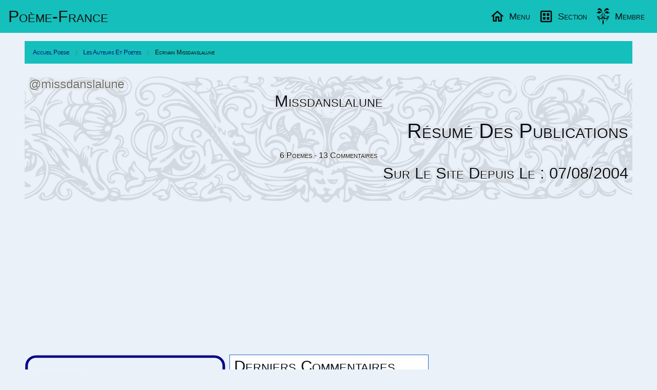

--- FILE ---
content_type: text/html; charset=utf-8
request_url: https://www.poeme-france.com/auteur/missdanslalune/
body_size: 4533
content:
<!DOCTYPE html>
<html lang="fr" dir="ltr">
<head>
	<meta charset="utf-8" />
	<meta name="viewport" content="width=device-width, initial-scale=1.0" />
	<meta name="robots" content="index, follow, noodp, noydir" />
	<title>Auteur - 14786 - Missdanslalune:  6 Poèmes.</title>
	<meta name="description" content="Le monde poétique de l'auteur Missdanslalune avec 6 Poèmes. Il partage ses émotions d' Amour, sur le  Ciel avec vous par ses écrits." />
	<meta name="application-name" content="Poème-France.com" />
	<meta name="msapplication-TileColor" content="#3072b3" />
	<meta name="msapplication-TileImage" content="https://www.poeme-france.com/img/no-avatar.svg" />
	<meta name="twitter:site" content="@PoemeFrance" />
	<meta name="twitter:url" content="https://www.poeme-france.com/auteur/missdanslalune/" />
	<meta property="article:publisher" content="https://www.facebook.com/PoemeFrance" />
	<meta property="fb:admins" content="1338243031" />
	<meta property="og:image" content="https://www.poeme-france.com/img/no-avatar.svg" />
	<meta property="og:site_name" content="Poème-France.com" />
	<meta property="og:title" content="Auteur - 14786 - Missdanslalune:  6 Poèmes." />
	<meta property="og:description" content="Le monde poétique de l'auteur Missdanslalune avec 6 Poèmes. Il partage ses émotions d' Amour, sur le  Ciel avec vous par ses écrits." />
	<meta property="og:url" content="https://www.poeme-france.com/auteur/missdanslalune/" />
	<meta property="og:type" content="article" />
	<meta name="theme-color" content="#3a7ece"/>
	<meta name="coverage" content="Worldwide">
	<meta name="distribution" content="Global">
	<link rel="manifest" href="/manifest.json">
	<link rel="icon" type="image/png" href="https://www.poeme-france.com/img/logo-poeme.png" />
	<link rel="apple-touch-icon" type="image/png" href="https://www.poeme-france.com/img/logo-poeme-192.png" />
	<link rel="alternate" type="application/rss+xml" href="https://www.poeme-france.com/flux" title="Poème-France.com Flux!">
	
	<link href="/css464/poemefrance.css" rel="stylesheet" type="text/css" media="all" /><link href="/css464/menu.css" rel="stylesheet" type="text/css" media="all" /><script type="application/ld+json">{"@context":"http:\/\/schema.org\/","@type":"Person","name":"Missdanslalune","url":"https:\/\/www.poeme-france.com\/auteur\/missdanslalune\/","homeLocation":"France"}</script>
	<script async src="https://pagead2.googlesyndication.com/pagead/js/adsbygoogle.js?client=ca-pub-2205402749778957" crossorigin="anonymous"></script>
<script async src="https://www.googletagmanager.com/gtag/js?id=G-638Z25PD9N"></script>
<script>window.dataLayer = window.dataLayer || [];function gtag(){dataLayer.push(arguments);}gtag("js", new Date());gtag("config", "G-638Z25PD9N");</script>
	<style>
		@media screen and (min-width: 40em) {}
		@media screen and (min-width: 64em) {
		    .grid-index>.google-auto-placed {
		        -ms-grid-column-span: 2;grid-column-end: span 2;
		    }
		}
		@media screen and (min-width: 75em) {}
		@media screen and (min-width: 90em) {}
	</style>

</head>
<body data-config="{&quot;stat&quot;:&quot;UA-54925-1&quot;,&quot;slide&quot;:1}">
	<header id="MegaMenu"> <a href="/" class="logo">Poème-Fr<span class="tel-hide">ance</span></a> <nav> <ul class="menu-sections"> <li> <a href="#Menu" class="menu-section"><img src="/img/home.svg" width="30" height="30" alt="Menu Poésies" loading="lazy" width="20" height="20" /><span class="tel-hide">Menu</span></a> <div class="mega-menu grid-4"> <div class="col"> <h2>Poete Missdanslalune</h2> <a href="/" class="img-wrapper"><img src="/img/no-photo.svg" alt="Missdanslalune auteur et membre du site de poèmes" loading="lazy" width="400" height="330" /></a> <p>Information de l'écrivain Missdanslalune</p> </div> <div class="col"> <h2>Listes thématiques</h2> <ul class="mega-links"> <li><a href="/liste-poemes/theme/">Vos poésies par thèmes</a></li> <li><a href="/liste-proses/theme/">Vos proses par thèmes</a></li> <li><a href="/liste-slams/theme/">Les slams par thèmes</a></li> <li><a href="/liste-chansons/theme/">Les chansons par thèmes</a></li> <li><a href="/liste-textes/theme/">Les textes par thèmes</a></li> </ul> </div> <div class="col"> <h2>Divers en vers</h2> <ul class="mega-links"> <li><a href="/actualites/">L'actualité en poème</a></li> <li><a href="/sujet/">Des sujets pour écrire</a></li> <li><a href="/liste-poemes/date/">Poemes par date</a></li> <li><a href="/rechercher">Recherche avancée</a></li> <li> <form action="/rechercher" method="get" id="formSearchMini"> <div class="input-group"> <input type="text" id="qMini" name="q" class="input-group-field" size="100" maxlength="100" placeholder="Rechercher..." value="" spellcheck="false" data-ms-editor="true"> <div class="input-group-button"> <button type="submit" class="button warning"><img src="/img/search.svg" width="30" height="30" alt="Search Poèmes" width="20" height="20" /></button> </div> </div> </form> </li> </ul> </div> <div class="col"> <h2>Informations</h2> <ul class="mega-links"> <li><a href="/info-faq">Les Questions Fréquentes</a></li> <li><a href="/info-contact">CGU Et Contact</a></li> <li><a href="/info-faq-politique-de-confidentialite">Confidentialité</a></li> <li class="alc"> Aidez le site avec un don: <form action="https://www.paypal.com/cgi-bin/webscr" method="post" target="_top"> <input type="hidden" name="cmd" value="_s-xclick"> <input type="hidden" name="hosted_button_id" value="Z2ZLAT2K8AUGW"> <input type="image" src="https://www.paypalobjects.com/fr_FR/FR/i/btn/btn_donateCC_LG.gif" name="submit" alt="PayPal, le réflexe sécurité pour payer en ligne"> <img alt="Aidez votre site de poésies" src="https://www.paypalobjects.com/fr_FR/i/scr/pixel.gif" width="1" height="1" class="zero"> </form> </li> </ul> </div> </div> </li> <li> <a href="#Section" class="menu-section"><img src="/img/dataset.svg" width="30" height="30" alt="Sections Poésies" loading="lazy" width="20" height="20" /><span class="tel-hide">Section</span></a> <div class="mega-menu grid-4"> <article class="col mini"> <a href="/classique/" class="img-wrapper"><img src="/img/poemes-classique.jpg" alt="Poésie classique" loading="lazy" width="400" height="330" /></a> <h2>La poésie classique</h2> <p> (Re)Découvrez les grands auteurs de la poésie classique. Plus de 6500 poésies qui ont marqué la littérature française. </p> <a href="/classique/" class="read-more">lisez de la poésie classique...</a> </article> <article class="col mini"> <a href="/forum/" class="img-wrapper"><img src="/img/poemes-forum.jpg" alt="Forum littéraire" loading="lazy" width="400" height="330" /></a> <h2>Le forum littéraire</h2> <p> Permet d'ouvrir des discutions publiques sur des sujets variés. Vous y trouverez aussi des informations sur votre site de poésie. </p> <a href="/forum/" class="read-more">participez aux discutions...</a> </article> <article class="col mini"> <a href="/documentation/" class="img-wrapper"><img src="/img/poemes-documentations.jpg" alt="Documentation" loading="lazy" width="400" height="330" /></a> <h2>Documentation poétique</h2> <p> Vous trouverez des explications sur les differentes formes poétiques. Ainsi que de la documentation sur les figures de styles. </p> <a href="/documentation/" class="read-more">aprennez se qui fait la poésie...</a> </article> <article class="col mini"> <a href="/liste-poemes/top/" class="img-wrapper"><img src="/img/poemes-top.jpg" alt="Tops poétiques" loading="lazy" width="400" height="330" /></a> <h2>Les tops poétiques</h2> <p> Le classement des poèmes publié ayant eut le plus de réaction chaques semaines. Vous le retrouverez ici, pour le meilleur ou le pire. </p> <a href="/liste-poemes/top/" class="read-more">lisez des poèmes actuels...</a> </article> </div> </li> <li><a href="#Membre" class="menu-section"><img class="avtBtn" src="/img/no-avatar.svg" width="30" height="30" alt="Avatar" loading="lazy" width="32" height="32" /><span class="tel-hide">Membre</span></a> <div class="mega-menu grid-4"> <article class="col" id="MembreC0"> <h2>Poètes et écrivains</h2> <a href="/membre/" class="img-wrapper"><img src="/img/poemes-membres.jpg" alt="Poètes et écrivains" loading="lazy" width="400" height="330" /></a> <p>Gestion de vos écrits et compte.</p> </article> <article class="col" id="MembreC1"> <h2>Votre compte</h2> <p>Après la connexion à votre compte</p> <p>Vous pourrez publier des poèmes, des proses, des slams, des chansons ainsi que des commentaires.</p> <p>De plus vous pourrez commenter, mettre des coup de coeur, des j'aimes sur la poésie des autres auteurs. </p> <p>Le Menu de votre compte apparaitra ici.</p> </article> <article class="col" id="MembreC2"> <h2>Entrez dans l'univers poétique</h2> <a href="#" class="img-wrapper"><img src="/img/poemes-temps.jpg" alt="Univers poétique" loading="lazy" width="400" height="330" /></a> <p>Pour écrire vos sentiments dans des poèmes.</p> </article> <article class="col" id="MembreC3"> <h2>Divers en vers</h2> <ul class="mega-links"> <li><a href="/membre/">Connexion</a></li> <li><a href="/inscription">Inscription</a></li> </ul><br/> © Poeme-France 1997 - 2026<br/> Webmaster: Sébastien GRAVIER </article> </div> </li> </ul> </nav> </header>
	<div class="content">
	<ul class="breadcrumbs" itemscope itemtype="http://schema.org/BreadcrumbList"><li itemprop="itemListElement" itemscope itemtype="http://schema.org/ListItem"><meta itemprop="position" content="1" /><a href="https://www.poeme-france.com/" itemprop="item"><span itemprop="name">Accueil Poesie</span></a></li><li itemprop="itemListElement" itemscope itemtype="http://schema.org/ListItem"><meta itemprop="position" content="2" /><a href="https://www.poeme-france.com/auteur/" itemprop="item"><span itemprop="name">Les auteurs et poetes</span></a></li><li itemprop="itemListElement" itemscope itemtype="http://schema.org/ListItem"><meta itemprop="position" content="3" /><a href="https://www.poeme-france.com/auteur/missdanslalune/" itemprop="item" class="disabled"><span itemprop="name">Ecrivain Missdanslalune</span></a></li></ul>
	<header class="Univers-Poetes"><picture><img src="/img/top.svg" alt="Univers de poésie d'un auteur" /></picture>
			<h1>Missdanslalune <small class="fSmall">@missdanslalune</small></h1><h2 class="alr">Résumé des publications</h2><div class="alc">6 Poemes - 13 Commentaires</div><div class="h3 alr">Sur le site depuis le : 07/08/2004</div>
			</header>
	<div class="pub PubHori"><ins class="adsbygoogle PubHori Cible" data-ad-client="ca-pub-2205402749778957" data-ad-slot="7652143601" data-ad-format="auto" data-full-width-responsive="true"></ins><script>(adsbygoogle = window.adsbygoogle || []).push({});</script></div>
	<div class="grid-1-3">
		<div class="col-a">
			<img src="/img/no-photo.svg" class="thumbnail photo" alt="Photo de Missdanslalune" width="320" height="180" />
			<h2 class="AuteurTitre" data-pid="0" data-aid="14786" data-uid="missdanslalune">Poete : Missdanslalune</h2><div class="h3"><i class="fa fa-sheriff-badge"></i> Auteur</div><div class="h3"><i class="fa fa-trophy"></i> 6 Poèmes</div><div class="h3"><i class="fa fa-trophy"></i> 13 Commentaires</div>
			<div id="actionAuteur"></div>
			
			
		</div>
		<div class="col-b">
			
			<div class="grid-index">
				<aside class="grid-one"><h3>Derniers commentaires sur</h3><div class="pLeft"><img src="/img/no-avatar.svg" alt="Poeme de Marmotte" loading="lazy" width="50" height="50" /><div><a href="/auteur/marmotte/texte-22504"> Marmotte : Naviguer</a></div></div><div class="pLeft"><img src="/img/no-avatar.svg" alt="Poeme de Mwa !!" loading="lazy" width="50" height="50" /><div><a href="/auteur/mwa/texte-17287"> Mwa !! : J’Ai Peur</a></div></div><div class="pLeft"><img src="/img/no-avatar.svg" alt="Poeme de Nut" loading="lazy" width="50" height="50" /><div><a href="/auteur/nut/texte-25503"> Nut : Je T’Attend…</a></div></div><div class="pLeft"><img src="/img/no-avatar.svg" alt="Poeme de Perséphone" loading="lazy" width="50" height="50" /><div><a href="/auteur/persephone/texte-25210"> Perséphone : Féerie</a><hr class="small" /><a href="/auteur/persephone/texte-25276"> Perséphone : C’Est Un Soir…</a></div></div><div class="pLeft"><img src="/img/no-avatar.svg" alt="Poeme de Sirian" loading="lazy" width="50" height="50" /><div><a href="/auteur/sirian/texte-21427"> Sirian : Gris</a><hr class="small" /><a href="/auteur/sirian/texte-19754"> Sirian : Le Vent</a><hr class="small" /><a href="/auteur/sirian/texte-19784"><svg xmlns="http://www.w3.org/2000/svg" width="14" height="14" viewBox="0 0 24 24" fill="none" stroke="currentColor" stroke-width="2" stroke-linecap="round" stroke-linejoin="round" class="isvg svg-love"><path d="M14 9V5a3 3 0 0 0-3-3l-4 9v11h11.28a2 2 0 0 0 2-1.7l1.38-9a2 2 0 0 0-2-2.3zM7 22H4a2 2 0 0 1-2-2v-7a2 2 0 0 1 2-2h3"></path></svg> Sirian : Maladie</a></div></div><div class="pLeft"><img src="/img/no-avatar.svg" alt="Poeme de Tsilia" loading="lazy" width="50" height="50" /><div><a href="/auteur/tsilia/texte-1425"> Tsilia : A L’Ange Qui Passe…</a></div></div><div class="pLeft"><img src="/img/no-avatar.svg" alt="Poeme de ¤Half-Angel*half-Dev" loading="lazy" width="50" height="50" /><div><a href="/auteur/half-angel-half-dev/texte-20229"> ¤Half-Angel*half-Dev : Laissez Moi</a></div></div></aside>
				
			</div>
		</div>
	</div>
	<div class="grid-index">
		<h2 class="btn-grid">Ses Derniers Poèmes</h2><article class="pLeftPhoto"><img src="/upload/resume/00014786/00025448.svg" alt="Poeme de Missdanslalune" loading="lazy" width="320" height="180" /><blockquote cite="/auteur/missdanslalune/texte-25448"><h3 class="noBottom overwarp"><span class="info-poeme"><span class="badge success">1</span></span><a href="/auteur/missdanslalune/texte-25448"><small class="cat">Poème:</small> Conte D’Été</a></h3>Publié le 17/08/2004 à 00:00<br>Thème de l'écrit : <a href="/liste-poemes/theme/sans-theme">Poème - Sans Thème -</a><br>5 Strophes, 35 Vers [4,4,4,9,14] avec 262 Mots.</blockquote></article><article class="pLeftPhoto"><img src="/upload/resume/00014786/00025118.svg" alt="Poeme de Missdanslalune" loading="lazy" width="320" height="180" /><blockquote cite="/auteur/missdanslalune/texte-25118"><h3 class="noBottom overwarp"><span class="info-poeme"><span class="badge success">1</span></span><a href="/auteur/missdanslalune/texte-25118"><small class="cat">Poème:</small> Comment Oublier</a></h3>Publié le 15/08/2004 à 00:00<br>Thème de l'écrit : <a href="/liste-poemes/theme/amour">Poème d'Amour</a><br>3 Strophes, 13 Vers [6,5,2] avec 107 Mots.</blockquote></article><article class="pLeftPhoto"><img src="/upload/resume/00014786/00023998.svg" alt="Poeme de Missdanslalune" loading="lazy" width="320" height="180" /><blockquote cite="/auteur/missdanslalune/texte-23998"><h3 class="noBottom overwarp"><span class="info-poeme"><span class="badge success">6</span></span><a href="/auteur/missdanslalune/texte-23998"><small class="cat">Poème:</small> Dans Tes Yeux</a></h3>Publié le 08/08/2004 à 00:00<br>Thème de l'écrit : <a href="/liste-poemes/theme/amour">Poème d'Amour</a><br>5 Strophes, 24 Vers [1,6,6,5,6] avec 205 Mots.</blockquote></article><article class="pLeftPhoto"><img src="/upload/resume/00014786/00023922.svg" alt="Poeme de Missdanslalune" loading="lazy" width="320" height="180" /><blockquote cite="/auteur/missdanslalune/texte-23922"><h3 class="noBottom overwarp"><span class="info-poeme"><span class="badge success">3</span><span class="badge warning">4</span></span><a href="/auteur/missdanslalune/texte-23922"><small class="cat">Poème:</small> Et Si Le Ciel Nous Faisait Voir…</a></h3>Publié le 07/08/2004 à 00:00<br>Thème de l'écrit : <a href="/liste-poemes/theme/ciel">Poème sur le Ciel</a><br>3 Strophes, 24 Vers [1,12,11] avec 170 Mots.</blockquote></article><article class="pLeftPhoto"><img src="/upload/resume/00014786/00023923.svg" alt="Poeme de Missdanslalune" loading="lazy" width="320" height="180" /><blockquote cite="/auteur/missdanslalune/texte-23923"><h3 class="noBottom overwarp"><span class="info-poeme"><span class="badge success">3</span></span><a href="/auteur/missdanslalune/texte-23923"><small class="cat">Poème:</small> Poème D’Un Vieil Hêtre Abattu</a></h3>Publié le 07/08/2004 à 00:00<br>Thème de l'écrit : <a href="/liste-poemes/theme/amour">Poème d'Amour</a><br>6 Strophes, 28 Vers [5,5,7,5,5,1] avec 188 Mots.</blockquote></article><article class="pLeftPhoto"><img src="/upload/resume/00014786/00023924.svg" alt="Poeme de Missdanslalune" loading="lazy" width="320" height="180" /><blockquote cite="/auteur/missdanslalune/texte-23924"><h3 class="noBottom overwarp"><span class="info-poeme"><span class="badge success">6</span></span><a href="/auteur/missdanslalune/texte-23924"><small class="cat">Poème:</small> La Reine Capricia</a></h3>Publié le 07/08/2004 à 00:00<br>Thème de l'écrit : <a href="/liste-poemes/theme/sans-theme">Poème - Sans Thème -</a><br>6 Strophes, 31 Vers [5,4,4,5,7,6] avec 265 Mots.</blockquote></article><ul class="pagination text-center btn-grid" role="navigation" aria-label="Pagination"><li><a href="/auteur/missdanslalune/ses-poemes/0" aria-label="Page 0">0</a></li></ul>
	</div>
</div>

	<script src="/js464/lib/cash.min.js"></script><script src="/js464/plugin_textecomplete.js"></script><script src="/js464/init.js"></script><script src="/js464/initMsg.js"></script>
	
</body>
</html>


--- FILE ---
content_type: text/html; charset=utf-8
request_url: https://www.google.com/recaptcha/api2/aframe
body_size: 267
content:
<!DOCTYPE HTML><html><head><meta http-equiv="content-type" content="text/html; charset=UTF-8"></head><body><script nonce="kL4x6tyA7VBCE1vDxgcH5A">/** Anti-fraud and anti-abuse applications only. See google.com/recaptcha */ try{var clients={'sodar':'https://pagead2.googlesyndication.com/pagead/sodar?'};window.addEventListener("message",function(a){try{if(a.source===window.parent){var b=JSON.parse(a.data);var c=clients[b['id']];if(c){var d=document.createElement('img');d.src=c+b['params']+'&rc='+(localStorage.getItem("rc::a")?sessionStorage.getItem("rc::b"):"");window.document.body.appendChild(d);sessionStorage.setItem("rc::e",parseInt(sessionStorage.getItem("rc::e")||0)+1);localStorage.setItem("rc::h",'1768687840827');}}}catch(b){}});window.parent.postMessage("_grecaptcha_ready", "*");}catch(b){}</script></body></html>

--- FILE ---
content_type: application/javascript
request_url: https://www.poeme-france.com/js464/plugin_textecomplete.js
body_size: 28592
content:
if(typeof cash!=="undefined"){var jQuery=cash}var emojies=["sneezing_face","lying_face","drooling_face","rofl","nauseated_face","alien","angel","angry","anguished","astonished","baby","blush","bow","boy","bride_with_veil","clap","cold_sweat","confounded","confused","construction_worker","cop","couple","couple_with_heart","couplekiss","cry","crying_cat_face","dancer","dancers","disappointed","disappointed_relieved","dizzy_face","dress","expressionless","eyeglasses","eyes","family","fearful","fist","flushed","footprints","frowning","ghost","girl","grimacing","grin","grinning","guardsman","haircut","heart_eyes","heart_eyes_cat","hushed","imp","information_desk_person","innocent","japanese_goblin","japanese_ogre","jeans","joy","joy_cat","kiss","kissing","kissing_cat","kissing_closed_eyes","kissing_heart","kissing_smiling_eyes","laughing","lips","lipstick","man","man_with_gua_pi_mao","man_with_turban","mask","massage","metal","mortar_board","muscle","neutral_face","no_good","no_mouth","nose","ok_hand","ok_woman","older_man","older_woman","open_hands","open_mouth","pensive","persevere","person_frowning","person_with_blond_hair","person_with_pouting_face","point_down","point_left","point_right","point_up","poop","pouch","pouting_cat","pray","prince","princess","punch","purse","rage","raised_hand","raised_hands","raising_hand","relaxed","relieved","ring","runner","santa","scream","scream_cat","shirt","skull","sleeping","sleepy","smile","smile_cat","smiley","smiley_cat","smiling_imp","smirk","smirk_cat","sob","stuck_out_tongue","stuck_out_tongue_closed_eyes","stuck_out_tongue_winking_eye","sunglasses","sweat","sweat_smile","thumbsdown","thumbsup","tired_face","tongue","tophat","triumph","two_men_holding_hands","two_women_holding_hands","unamused","v","walking","wave","weary","wink","woman","worried","yum","zzz","bust_in_silhouette","busts_in_silhouette","ear","ant","bat","baby_chick","bamboo","bear","bee","beetle","bird","blossom","blowfish","boar","boom","bouquet","bug","butterfly","cactus","camel","cat","cherry_blossom","chestnut","chicken","christmas_tree","cloud","cow","crocodile","dash","deciduous_tree","dizzy","dog","dolphin","dragon","dragon_face","dromedary_camel","droplet","ear_of_rice","earth_africa","earth_americas","earth_asia","eagle","elephant","evergreen_tree","fallen_leaf","feet","fire","fish","four_leaf_clover","fox","frog","full_moon_with_face","goat","gorilla","hamster","hatched_chick","hatching_chick","hear_no_evil","herb","hibiscus","horse","jack_o_lantern","koala","leaves","leopard","maple_leaf","monkey","monkey_face","mouse","mushroom","new_moon_with_face","ocean","octopus","owl","ox","palm_tree","panda_face","partly_sunny","penguin","pig","pig_nose","poodle","rabbit","racehorse","ram","rat","rooster","rose","see_no_evil","seedling","shark","sheep","shell","snail","snake","snowflake","snowman","sparkles","speak_no_evil","star","sun_with_face","sunflower","sunny","sweat_drops","tanabata_tree","tiger","tropical_fish","tulip","turtle","umbrella","whale","wolf","zap","apple","baby_bottle","banana","beer","beers","bento","birthday","bread","cake","candy","cherries","chocolate_bar","cocktail","coffee","cookie","corn","curry","custard","dango","doughnut","egg","eggplant","fish_cake","fork_and_knife","fried_shrimp","fries","grapes","green_apple","hamburger","honey_pot","ice_cream","icecream","lemon","lollipop","meat_on_bone","melon","oden","peach","pear","pineapple","pizza","poultry_leg","ramen","rice","rice_ball","rice_cracker","sake","shaved_ice","spaghetti","stew","strawberry","sushi","sweet_potato","tangerine","tea","tomato","tropical_drink","watermelon","wine_glass","athletic_shoe","bikini","boot","briefcase","closed_umbrella","crown","handbag","high_heel","kimono","mans_shoe","nail_care","necktie","sandal","school_satchel","womans_clothes","womans_hat","8ball","art","baseball","basketball","bath","bicyclist","bowling","circus_tent","clapper","dart","fishing_pole_and_fish","football","game_die","golf","guitar","headphones","horse_racing","microphone","mountain_bicyclist","musical_keyboard","musical_score","performing_arts","rowboat","rugby_football","running_shirt_with_sash","saxophone","ski","slot_machine","snowboarder","soccer","space_invader","surfer","swimmer","tennis","ticket","trophy","trumpet","video_game","violin","aerial_tramway","airplane","ambulance","anchor","articulated_lorry","bank","bike","blue_car","bridge_at_night","bullettrain_front","bullettrain_side","bus","busstop","carousel_horse","checkered_flag","church","city_sunset","construction","convenience_store","department_store","european_castle","european_post_office","factory","ferris_wheel","fire_engine","fireworks","foggy","fountain","fuelpump","helicopter","hospital","hotel","house","house_with_garden","japan","japanese_castle","light_rail","love_hotel","metro","milky_way","minibus","monorail","mount_fuji","mountain_cableway","mountain_railway","office","oncoming_automobile","oncoming_bus","oncoming_police_car","oncoming_taxi","police_car","post_office","railway_car","rainbow","red_car","rice_scene","rocket","roller_coaster","rotating_light","sailboat","school","seat","ship","sparkler","speedboat","stars","station","statue_of_liberty","steam_locomotive","sunrise","sunrise_over_mountains","suspension_railway","taxi","tent","tokyo_tower","tractor","traffic_light","train","tram","trolleybus","truck","vertical_traffic_light","volcano","wedding","alarm_clock","balloon","bar_chart","barber","bathtub","battery","black_nib","blue_book","bomb","book","bookmark","bookmark_tabs","books","bulb","calendar","calling","camera","card_index","cd","chart_with_downwards_trend","chart_with_upwards_trend","clipboard","closed_book","closed_lock_with_key","computer","confetti_ball","credit_card","crossed_flags","crystal_ball","date","dollar","dolls","door","dvd","e-mail","electric_plug","envelope","euro","fax","file_folder","flags","flashlight","floppy_disk","gem","gift","green_book","gun","hammer","hourglass","inbox_tray","incoming_envelope","iphone","izakaya_lantern","key","ledger","link","lock","lock_with_ink_pen","love_letter","mag","mailbox","microscope","minidisc","money_with_wings","moneybag","movie_camera","moyai","newspaper","notebook","nut_and_bolt","open_file_folder","orange_book","outbox_tray","package","page_facing_up","page_with_curl","pager","paperclip","pencil","pill","postal_horn","postbox","pound","pushpin","radio","ribbon","round_pushpin","satellite","scissors","scroll","shower","smoking","straight_ruler","syringe","tada","telephone","telephone_receiver","telescope","toilet","triangular_flag_on_post","triangular_ruler","tv","unlock","vhs","video_camera","watch","wind_chime","yen","100","accept","anger","aquarius","aries","atm","baby_symbol","back","baggage_claim","ballot_box_with_check","bangbang","beginner","bell","black_joker","blue_heart","black_heart","broken_heart","cancer","capricorn","chart","children_crossing","cinema","clock1","clubs","congratulations","cool","copyright","cupid","curly_loop","currency_exchange","customs","cyclone","diamonds","do_not_litter","eight_spoked_asterisk","end","exclamation","flower_playing_cards","gemini","gift_heart","globe_with_meridians","green_heart","grey_exclamation","grey_question","hash","heart","heart_decoration","heartbeat","heartpulse","hearts","high_brightness","hotsprings","ideograph_advantage","information_source","interrobang","left_luggage","leo","libra","loop","loudspeaker","mahjong","mega","mens","mobile_phone_off","musical_note","mute","name_badge","new","no_mobile_phones","notes","ok","ophiuchus","parking","part_alternation_mark","passport_control","pisces","potable_water","purple_heart","put_litter_in_its_place","question","radio_button","recycle","red_circle","registered","restroom","revolving_hearts","sa","sagittarius","scorpius","secret","signal_strength","six_pointed_star","soon","sos","sound","spades","sparkle","sparkling_heart","speaker","speech_balloon","symbols","taurus","thought_balloon","top","trident","twisted_rightwards_arrows","two_hearts","underage","vibration_mode","virgo","vs","warning","wavy_dash","wc","wheelchair","womens","yellow_heart"];(function(ns){ns.emojioneList={":kiss_ww:":{unicode:["1f469-200d-2764-fe0f-200d-1f48b-200d-1f469","1f469-2764-1f48b-1f469"],isCanonical:true},":couplekiss_ww:":{unicode:["1f469-200d-2764-fe0f-200d-1f48b-200d-1f469","1f469-2764-1f48b-1f469"],isCanonical:false},":kiss_mm:":{unicode:["1f468-200d-2764-fe0f-200d-1f48b-200d-1f468","1f468-2764-1f48b-1f468"],isCanonical:true},":couplekiss_mm:":{unicode:["1f468-200d-2764-fe0f-200d-1f48b-200d-1f468","1f468-2764-1f48b-1f468"],isCanonical:false},":family_mmbb:":{unicode:["1f468-200d-1f468-200d-1f466-200d-1f466","1f468-1f468-1f466-1f466"],isCanonical:true},":family_mmgb:":{unicode:["1f468-200d-1f468-200d-1f467-200d-1f466","1f468-1f468-1f467-1f466"],isCanonical:true},":family_mmgg:":{unicode:["1f468-200d-1f468-200d-1f467-200d-1f467","1f468-1f468-1f467-1f467"],isCanonical:true},":family_mwbb:":{unicode:["1f468-200d-1f469-200d-1f466-200d-1f466","1f468-1f469-1f466-1f466"],isCanonical:true},":family_mwgb:":{unicode:["1f468-200d-1f469-200d-1f467-200d-1f466","1f468-1f469-1f467-1f466"],isCanonical:true},":family_mwgg:":{unicode:["1f468-200d-1f469-200d-1f467-200d-1f467","1f468-1f469-1f467-1f467"],isCanonical:true},":family_wwbb:":{unicode:["1f469-200d-1f469-200d-1f466-200d-1f466","1f469-1f469-1f466-1f466"],isCanonical:true},":family_wwgb:":{unicode:["1f469-200d-1f469-200d-1f467-200d-1f466","1f469-1f469-1f467-1f466"],isCanonical:true},":family_wwgg:":{unicode:["1f469-200d-1f469-200d-1f467-200d-1f467","1f469-1f469-1f467-1f467"],isCanonical:true},":couple_ww:":{unicode:["1f469-200d-2764-fe0f-200d-1f469","1f469-2764-1f469"],isCanonical:true},":couple_with_heart_ww:":{unicode:["1f469-200d-2764-fe0f-200d-1f469","1f469-2764-1f469"],isCanonical:false},":couple_mm:":{unicode:["1f468-200d-2764-fe0f-200d-1f468","1f468-2764-1f468"],isCanonical:true},":couple_with_heart_mm:":{unicode:["1f468-200d-2764-fe0f-200d-1f468","1f468-2764-1f468"],isCanonical:false},":family_mmb:":{unicode:["1f468-200d-1f468-200d-1f466","1f468-1f468-1f466"],isCanonical:true},":family_mmg:":{unicode:["1f468-200d-1f468-200d-1f467","1f468-1f468-1f467"],isCanonical:true},":family_mwg:":{unicode:["1f468-200d-1f469-200d-1f467","1f468-1f469-1f467"],isCanonical:true},":family_wwb:":{unicode:["1f469-200d-1f469-200d-1f466","1f469-1f469-1f466"],isCanonical:true},":family_wwg:":{unicode:["1f469-200d-1f469-200d-1f467","1f469-1f469-1f467"],isCanonical:true},":eye_in_speech_bubble:":{unicode:["1f441-200d-1f5e8","1f441-1f5e8"],isCanonical:true},":hash:":{unicode:["0023-fe0f-20e3","0023-20e3"],isCanonical:true},":zero:":{unicode:["0030-fe0f-20e3","0030-20e3"],isCanonical:true},":one:":{unicode:["0031-fe0f-20e3","0031-20e3"],isCanonical:true},":two:":{unicode:["0032-fe0f-20e3","0032-20e3"],isCanonical:true},":three:":{unicode:["0033-fe0f-20e3","0033-20e3"],isCanonical:true},":four:":{unicode:["0034-fe0f-20e3","0034-20e3"],isCanonical:true},":five:":{unicode:["0035-fe0f-20e3","0035-20e3"],isCanonical:true},":six:":{unicode:["0036-fe0f-20e3","0036-20e3"],isCanonical:true},":seven:":{unicode:["0037-fe0f-20e3","0037-20e3"],isCanonical:true},":eight:":{unicode:["0038-fe0f-20e3","0038-20e3"],isCanonical:true},":nine:":{unicode:["0039-fe0f-20e3","0039-20e3"],isCanonical:true},":asterisk:":{unicode:["002a-fe0f-20e3","002a-20e3"],isCanonical:true},":keycap_asterisk:":{unicode:["002a-fe0f-20e3","002a-20e3"],isCanonical:false},":handball_tone5:":{unicode:["1f93e-1f3ff"],isCanonical:true},":handball_tone4:":{unicode:["1f93e-1f3fe"],isCanonical:true},":handball_tone3:":{unicode:["1f93e-1f3fd"],isCanonical:true},":handball_tone2:":{unicode:["1f93e-1f3fc"],isCanonical:true},":handball_tone1:":{unicode:["1f93e-1f3fb"],isCanonical:true},":water_polo_tone5:":{unicode:["1f93d-1f3ff"],isCanonical:true},":water_polo_tone4:":{unicode:["1f93d-1f3fe"],isCanonical:true},":water_polo_tone3:":{unicode:["1f93d-1f3fd"],isCanonical:true},":water_polo_tone2:":{unicode:["1f93d-1f3fc"],isCanonical:true},":water_polo_tone1:":{unicode:["1f93d-1f3fb"],isCanonical:true},":wrestlers_tone5:":{unicode:["1f93c-1f3ff"],isCanonical:true},":wrestling_tone5:":{unicode:["1f93c-1f3ff"],isCanonical:false},":wrestlers_tone4:":{unicode:["1f93c-1f3fe"],isCanonical:true},":wrestling_tone4:":{unicode:["1f93c-1f3fe"],isCanonical:false},":wrestlers_tone3:":{unicode:["1f93c-1f3fd"],isCanonical:true},":wrestling_tone3:":{unicode:["1f93c-1f3fd"],isCanonical:false},":wrestlers_tone2:":{unicode:["1f93c-1f3fc"],isCanonical:true},":wrestling_tone2:":{unicode:["1f93c-1f3fc"],isCanonical:false},":wrestlers_tone1:":{unicode:["1f93c-1f3fb"],isCanonical:true},":wrestling_tone1:":{unicode:["1f93c-1f3fb"],isCanonical:false},":juggling_tone5:":{unicode:["1f939-1f3ff"],isCanonical:true},":juggler_tone5:":{unicode:["1f939-1f3ff"],isCanonical:false},":juggling_tone4:":{unicode:["1f939-1f3fe"],isCanonical:true},":juggler_tone4:":{unicode:["1f939-1f3fe"],isCanonical:false},":juggling_tone3:":{unicode:["1f939-1f3fd"],isCanonical:true},":juggler_tone3:":{unicode:["1f939-1f3fd"],isCanonical:false},":juggling_tone2:":{unicode:["1f939-1f3fc"],isCanonical:true},":juggler_tone2:":{unicode:["1f939-1f3fc"],isCanonical:false},":juggling_tone1:":{unicode:["1f939-1f3fb"],isCanonical:true},":juggler_tone1:":{unicode:["1f939-1f3fb"],isCanonical:false},":cartwheel_tone5:":{unicode:["1f938-1f3ff"],isCanonical:true},":person_doing_cartwheel_tone5:":{unicode:["1f938-1f3ff"],isCanonical:false},":cartwheel_tone4:":{unicode:["1f938-1f3fe"],isCanonical:true},":person_doing_cartwheel_tone4:":{unicode:["1f938-1f3fe"],isCanonical:false},":cartwheel_tone3:":{unicode:["1f938-1f3fd"],isCanonical:true},":person_doing_cartwheel_tone3:":{unicode:["1f938-1f3fd"],isCanonical:false},":cartwheel_tone2:":{unicode:["1f938-1f3fc"],isCanonical:true},":person_doing_cartwheel_tone2:":{unicode:["1f938-1f3fc"],isCanonical:false},":cartwheel_tone1:":{unicode:["1f938-1f3fb"],isCanonical:true},":person_doing_cartwheel_tone1:":{unicode:["1f938-1f3fb"],isCanonical:false},":shrug_tone5:":{unicode:["1f937-1f3ff"],isCanonical:true},":shrug_tone4:":{unicode:["1f937-1f3fe"],isCanonical:true},":shrug_tone3:":{unicode:["1f937-1f3fd"],isCanonical:true},":shrug_tone2:":{unicode:["1f937-1f3fc"],isCanonical:true},":shrug_tone1:":{unicode:["1f937-1f3fb"],isCanonical:true},":mrs_clause_tone5:":{unicode:["1f936-1f3ff"],isCanonical:true},":mother_christmas_tone5:":{unicode:["1f936-1f3ff"],isCanonical:false},":mrs_clause_tone4:":{unicode:["1f936-1f3fe"],isCanonical:true},":mother_christmas_tone4:":{unicode:["1f936-1f3fe"],isCanonical:false},":mrs_clause_tone3:":{unicode:["1f936-1f3fd"],isCanonical:true},":mother_christmas_tone3:":{unicode:["1f936-1f3fd"],isCanonical:false},":mrs_clause_tone2:":{unicode:["1f936-1f3fc"],isCanonical:true},":mother_christmas_tone2:":{unicode:["1f936-1f3fc"],isCanonical:false},":mrs_clause_tone1:":{unicode:["1f936-1f3fb"],isCanonical:true},":mother_christmas_tone1:":{unicode:["1f936-1f3fb"],isCanonical:false},":man_in_tuxedo_tone5:":{unicode:["1f935-1f3ff"],isCanonical:true},":tuxedo_tone5:":{unicode:["1f935-1f3ff"],isCanonical:false},":man_in_tuxedo_tone4:":{unicode:["1f935-1f3fe"],isCanonical:true},":tuxedo_tone4:":{unicode:["1f935-1f3fe"],isCanonical:false},":man_in_tuxedo_tone3:":{unicode:["1f935-1f3fd"],isCanonical:true},":tuxedo_tone3:":{unicode:["1f935-1f3fd"],isCanonical:false},":man_in_tuxedo_tone2:":{unicode:["1f935-1f3fc"],isCanonical:true},":tuxedo_tone2:":{unicode:["1f935-1f3fc"],isCanonical:false},":man_in_tuxedo_tone1:":{unicode:["1f935-1f3fb"],isCanonical:true},":tuxedo_tone1:":{unicode:["1f935-1f3fb"],isCanonical:false},":prince_tone5:":{unicode:["1f934-1f3ff"],isCanonical:true},":prince_tone4:":{unicode:["1f934-1f3fe"],isCanonical:true},":prince_tone3:":{unicode:["1f934-1f3fd"],isCanonical:true},":prince_tone2:":{unicode:["1f934-1f3fc"],isCanonical:true},":prince_tone1:":{unicode:["1f934-1f3fb"],isCanonical:true},":selfie_tone5:":{unicode:["1f933-1f3ff"],isCanonical:true},":selfie_tone4:":{unicode:["1f933-1f3fe"],isCanonical:true},":selfie_tone3:":{unicode:["1f933-1f3fd"],isCanonical:true},":selfie_tone2:":{unicode:["1f933-1f3fc"],isCanonical:true},":selfie_tone1:":{unicode:["1f933-1f3fb"],isCanonical:true},":pregnant_woman_tone5:":{unicode:["1f930-1f3ff"],isCanonical:true},":expecting_woman_tone5:":{unicode:["1f930-1f3ff"],isCanonical:false},":pregnant_woman_tone4:":{unicode:["1f930-1f3fe"],isCanonical:true},":expecting_woman_tone4:":{unicode:["1f930-1f3fe"],isCanonical:false},":pregnant_woman_tone3:":{unicode:["1f930-1f3fd"],isCanonical:true},":expecting_woman_tone3:":{unicode:["1f930-1f3fd"],isCanonical:false},":pregnant_woman_tone2:":{unicode:["1f930-1f3fc"],isCanonical:true},":expecting_woman_tone2:":{unicode:["1f930-1f3fc"],isCanonical:false},":pregnant_woman_tone1:":{unicode:["1f930-1f3fb"],isCanonical:true},":expecting_woman_tone1:":{unicode:["1f930-1f3fb"],isCanonical:false},":face_palm_tone5:":{unicode:["1f926-1f3ff"],isCanonical:true},":face_palm_tone4:":{unicode:["1f926-1f3fe"],isCanonical:true},":face_palm_tone3:":{unicode:["1f926-1f3fd"],isCanonical:true},":face_palm_tone2:":{unicode:["1f926-1f3fc"],isCanonical:true},":face_palm_tone1:":{unicode:["1f926-1f3fb"],isCanonical:true},":fingers_crossed_tone5:":{unicode:["1f91e-1f3ff"],isCanonical:true},":hand_with_index_and_middle_fingers_crossed_tone5:":{unicode:["1f91e-1f3ff"],isCanonical:false},":fingers_crossed_tone4:":{unicode:["1f91e-1f3fe"],isCanonical:true},":hand_with_index_and_middle_fingers_crossed_tone4:":{unicode:["1f91e-1f3fe"],isCanonical:false},":fingers_crossed_tone3:":{unicode:["1f91e-1f3fd"],isCanonical:true},":hand_with_index_and_middle_fingers_crossed_tone3:":{unicode:["1f91e-1f3fd"],isCanonical:false},":fingers_crossed_tone2:":{unicode:["1f91e-1f3fc"],isCanonical:true},":hand_with_index_and_middle_fingers_crossed_tone2:":{unicode:["1f91e-1f3fc"],isCanonical:false},":fingers_crossed_tone1:":{unicode:["1f91e-1f3fb"],isCanonical:true},":hand_with_index_and_middle_fingers_crossed_tone1:":{unicode:["1f91e-1f3fb"],isCanonical:false},":handshake_tone5:":{unicode:["1f91d-1f3ff"],isCanonical:true},":shaking_hands_tone5:":{unicode:["1f91d-1f3ff"],isCanonical:false},":handshake_tone4:":{unicode:["1f91d-1f3fe"],isCanonical:true},":shaking_hands_tone4:":{unicode:["1f91d-1f3fe"],isCanonical:false},":handshake_tone3:":{unicode:["1f91d-1f3fd"],isCanonical:true},":shaking_hands_tone3:":{unicode:["1f91d-1f3fd"],isCanonical:false},":handshake_tone2:":{unicode:["1f91d-1f3fc"],isCanonical:true},":shaking_hands_tone2:":{unicode:["1f91d-1f3fc"],isCanonical:false},":handshake_tone1:":{unicode:["1f91d-1f3fb"],isCanonical:true},":shaking_hands_tone1:":{unicode:["1f91d-1f3fb"],isCanonical:false},":right_facing_fist_tone5:":{unicode:["1f91c-1f3ff"],isCanonical:true},":right_fist_tone5:":{unicode:["1f91c-1f3ff"],isCanonical:false},":right_facing_fist_tone4:":{unicode:["1f91c-1f3fe"],isCanonical:true},":right_fist_tone4:":{unicode:["1f91c-1f3fe"],isCanonical:false},":right_facing_fist_tone3:":{unicode:["1f91c-1f3fd"],isCanonical:true},":right_fist_tone3:":{unicode:["1f91c-1f3fd"],isCanonical:false},":right_facing_fist_tone2:":{unicode:["1f91c-1f3fc"],isCanonical:true},":right_fist_tone2:":{unicode:["1f91c-1f3fc"],isCanonical:false},":right_facing_fist_tone1:":{unicode:["1f91c-1f3fb"],isCanonical:true},":right_fist_tone1:":{unicode:["1f91c-1f3fb"],isCanonical:false},":left_facing_fist_tone5:":{unicode:["1f91b-1f3ff"],isCanonical:true},":left_fist_tone5:":{unicode:["1f91b-1f3ff"],isCanonical:false},":left_facing_fist_tone4:":{unicode:["1f91b-1f3fe"],isCanonical:true},":left_fist_tone4:":{unicode:["1f91b-1f3fe"],isCanonical:false},":left_facing_fist_tone3:":{unicode:["1f91b-1f3fd"],isCanonical:true},":left_fist_tone3:":{unicode:["1f91b-1f3fd"],isCanonical:false},":left_facing_fist_tone2:":{unicode:["1f91b-1f3fc"],isCanonical:true},":left_fist_tone2:":{unicode:["1f91b-1f3fc"],isCanonical:false},":left_facing_fist_tone1:":{unicode:["1f91b-1f3fb"],isCanonical:true},":left_fist_tone1:":{unicode:["1f91b-1f3fb"],isCanonical:false},":raised_back_of_hand_tone5:":{unicode:["1f91a-1f3ff"],isCanonical:true},":back_of_hand_tone5:":{unicode:["1f91a-1f3ff"],isCanonical:false},":raised_back_of_hand_tone4:":{unicode:["1f91a-1f3fe"],isCanonical:true},":back_of_hand_tone4:":{unicode:["1f91a-1f3fe"],isCanonical:false},":raised_back_of_hand_tone3:":{unicode:["1f91a-1f3fd"],isCanonical:true},":back_of_hand_tone3:":{unicode:["1f91a-1f3fd"],isCanonical:false},":raised_back_of_hand_tone2:":{unicode:["1f91a-1f3fc"],isCanonical:true},":back_of_hand_tone2:":{unicode:["1f91a-1f3fc"],isCanonical:false},":raised_back_of_hand_tone1:":{unicode:["1f91a-1f3fb"],isCanonical:true},":back_of_hand_tone1:":{unicode:["1f91a-1f3fb"],isCanonical:false},":call_me_tone5:":{unicode:["1f919-1f3ff"],isCanonical:true},":call_me_hand_tone5:":{unicode:["1f919-1f3ff"],isCanonical:false},":call_me_tone4:":{unicode:["1f919-1f3fe"],isCanonical:true},":call_me_hand_tone4:":{unicode:["1f919-1f3fe"],isCanonical:false},":call_me_tone3:":{unicode:["1f919-1f3fd"],isCanonical:true},":call_me_hand_tone3:":{unicode:["1f919-1f3fd"],isCanonical:false},":call_me_tone2:":{unicode:["1f919-1f3fc"],isCanonical:true},":call_me_hand_tone2:":{unicode:["1f919-1f3fc"],isCanonical:false},":call_me_tone1:":{unicode:["1f919-1f3fb"],isCanonical:true},":call_me_hand_tone1:":{unicode:["1f919-1f3fb"],isCanonical:false},":metal_tone5:":{unicode:["1f918-1f3ff"],isCanonical:true},":sign_of_the_horns_tone5:":{unicode:["1f918-1f3ff"],isCanonical:false},":metal_tone4:":{unicode:["1f918-1f3fe"],isCanonical:true},":sign_of_the_horns_tone4:":{unicode:["1f918-1f3fe"],isCanonical:false},":metal_tone3:":{unicode:["1f918-1f3fd"],isCanonical:true},":sign_of_the_horns_tone3:":{unicode:["1f918-1f3fd"],isCanonical:false},":metal_tone2:":{unicode:["1f918-1f3fc"],isCanonical:true},":sign_of_the_horns_tone2:":{unicode:["1f918-1f3fc"],isCanonical:false},":metal_tone1:":{unicode:["1f918-1f3fb"],isCanonical:true},":sign_of_the_horns_tone1:":{unicode:["1f918-1f3fb"],isCanonical:false},":bath_tone5:":{unicode:["1f6c0-1f3ff"],isCanonical:true},":bath_tone4:":{unicode:["1f6c0-1f3fe"],isCanonical:true},":bath_tone3:":{unicode:["1f6c0-1f3fd"],isCanonical:true},":bath_tone2:":{unicode:["1f6c0-1f3fc"],isCanonical:true},":bath_tone1:":{unicode:["1f6c0-1f3fb"],isCanonical:true},":walking_tone5:":{unicode:["1f6b6-1f3ff"],isCanonical:true},":walking_tone4:":{unicode:["1f6b6-1f3fe"],isCanonical:true},":walking_tone3:":{unicode:["1f6b6-1f3fd"],isCanonical:true},":walking_tone2:":{unicode:["1f6b6-1f3fc"],isCanonical:true},":walking_tone1:":{unicode:["1f6b6-1f3fb"],isCanonical:true},":mountain_bicyclist_tone5:":{unicode:["1f6b5-1f3ff"],isCanonical:true},":mountain_bicyclist_tone4:":{unicode:["1f6b5-1f3fe"],isCanonical:true},":mountain_bicyclist_tone3:":{unicode:["1f6b5-1f3fd"],isCanonical:true},":mountain_bicyclist_tone2:":{unicode:["1f6b5-1f3fc"],isCanonical:true},":mountain_bicyclist_tone1:":{unicode:["1f6b5-1f3fb"],isCanonical:true},":bicyclist_tone5:":{unicode:["1f6b4-1f3ff"],isCanonical:true},":bicyclist_tone4:":{unicode:["1f6b4-1f3fe"],isCanonical:true},":bicyclist_tone3:":{unicode:["1f6b4-1f3fd"],isCanonical:true},":bicyclist_tone2:":{unicode:["1f6b4-1f3fc"],isCanonical:true},":bicyclist_tone1:":{unicode:["1f6b4-1f3fb"],isCanonical:true},":rowboat_tone5:":{unicode:["1f6a3-1f3ff"],isCanonical:true},":rowboat_tone4:":{unicode:["1f6a3-1f3fe"],isCanonical:true},":rowboat_tone3:":{unicode:["1f6a3-1f3fd"],isCanonical:true},":rowboat_tone2:":{unicode:["1f6a3-1f3fc"],isCanonical:true},":rowboat_tone1:":{unicode:["1f6a3-1f3fb"],isCanonical:true},":pray_tone5:":{unicode:["1f64f-1f3ff"],isCanonical:true},":pray_tone4:":{unicode:["1f64f-1f3fe"],isCanonical:true},":pray_tone3:":{unicode:["1f64f-1f3fd"],isCanonical:true},":pray_tone2:":{unicode:["1f64f-1f3fc"],isCanonical:true},":pray_tone1:":{unicode:["1f64f-1f3fb"],isCanonical:true},":person_with_pouting_face_tone5:":{unicode:["1f64e-1f3ff"],isCanonical:true},":person_with_pouting_face_tone4:":{unicode:["1f64e-1f3fe"],isCanonical:true},":person_with_pouting_face_tone3:":{unicode:["1f64e-1f3fd"],isCanonical:true},":person_with_pouting_face_tone2:":{unicode:["1f64e-1f3fc"],isCanonical:true},":person_with_pouting_face_tone1:":{unicode:["1f64e-1f3fb"],isCanonical:true},":person_frowning_tone5:":{unicode:["1f64d-1f3ff"],isCanonical:true},":person_frowning_tone4:":{unicode:["1f64d-1f3fe"],isCanonical:true},":person_frowning_tone3:":{unicode:["1f64d-1f3fd"],isCanonical:true},":person_frowning_tone2:":{unicode:["1f64d-1f3fc"],isCanonical:true},":person_frowning_tone1:":{unicode:["1f64d-1f3fb"],isCanonical:true},":raised_hands_tone5:":{unicode:["1f64c-1f3ff"],isCanonical:true},":raised_hands_tone4:":{unicode:["1f64c-1f3fe"],isCanonical:true},":raised_hands_tone3:":{unicode:["1f64c-1f3fd"],isCanonical:true},":raised_hands_tone2:":{unicode:["1f64c-1f3fc"],isCanonical:true},":raised_hands_tone1:":{unicode:["1f64c-1f3fb"],isCanonical:true},":raising_hand_tone5:":{unicode:["1f64b-1f3ff"],isCanonical:true},":raising_hand_tone4:":{unicode:["1f64b-1f3fe"],isCanonical:true},":raising_hand_tone3:":{unicode:["1f64b-1f3fd"],isCanonical:true},":raising_hand_tone2:":{unicode:["1f64b-1f3fc"],isCanonical:true},":raising_hand_tone1:":{unicode:["1f64b-1f3fb"],isCanonical:true},":bow_tone5:":{unicode:["1f647-1f3ff"],isCanonical:true},":bow_tone4:":{unicode:["1f647-1f3fe"],isCanonical:true},":bow_tone3:":{unicode:["1f647-1f3fd"],isCanonical:true},":bow_tone2:":{unicode:["1f647-1f3fc"],isCanonical:true},":bow_tone1:":{unicode:["1f647-1f3fb"],isCanonical:true},":ok_woman_tone5:":{unicode:["1f646-1f3ff"],isCanonical:true},":ok_woman_tone4:":{unicode:["1f646-1f3fe"],isCanonical:true},":ok_woman_tone3:":{unicode:["1f646-1f3fd"],isCanonical:true},":ok_woman_tone2:":{unicode:["1f646-1f3fc"],isCanonical:true},":ok_woman_tone1:":{unicode:["1f646-1f3fb"],isCanonical:true},":no_good_tone5:":{unicode:["1f645-1f3ff"],isCanonical:true},":no_good_tone4:":{unicode:["1f645-1f3fe"],isCanonical:true},":no_good_tone3:":{unicode:["1f645-1f3fd"],isCanonical:true},":no_good_tone2:":{unicode:["1f645-1f3fc"],isCanonical:true},":no_good_tone1:":{unicode:["1f645-1f3fb"],isCanonical:true},":vulcan_tone5:":{unicode:["1f596-1f3ff"],isCanonical:true},":raised_hand_with_part_between_middle_and_ring_fingers_tone5:":{unicode:["1f596-1f3ff"],isCanonical:false},":vulcan_tone4:":{unicode:["1f596-1f3fe"],isCanonical:true},":raised_hand_with_part_between_middle_and_ring_fingers_tone4:":{unicode:["1f596-1f3fe"],isCanonical:false},":vulcan_tone3:":{unicode:["1f596-1f3fd"],isCanonical:true},":raised_hand_with_part_between_middle_and_ring_fingers_tone3:":{unicode:["1f596-1f3fd"],isCanonical:false},":vulcan_tone2:":{unicode:["1f596-1f3fc"],isCanonical:true},":raised_hand_with_part_between_middle_and_ring_fingers_tone2:":{unicode:["1f596-1f3fc"],isCanonical:false},":vulcan_tone1:":{unicode:["1f596-1f3fb"],isCanonical:true},":raised_hand_with_part_between_middle_and_ring_fingers_tone1:":{unicode:["1f596-1f3fb"],isCanonical:false},":middle_finger_tone5:":{unicode:["1f595-1f3ff"],isCanonical:true},":reversed_hand_with_middle_finger_extended_tone5:":{unicode:["1f595-1f3ff"],isCanonical:false},":middle_finger_tone4:":{unicode:["1f595-1f3fe"],isCanonical:true},":reversed_hand_with_middle_finger_extended_tone4:":{unicode:["1f595-1f3fe"],isCanonical:false},":middle_finger_tone3:":{unicode:["1f595-1f3fd"],isCanonical:true},":reversed_hand_with_middle_finger_extended_tone3:":{unicode:["1f595-1f3fd"],isCanonical:false},":middle_finger_tone2:":{unicode:["1f595-1f3fc"],isCanonical:true},":reversed_hand_with_middle_finger_extended_tone2:":{unicode:["1f595-1f3fc"],isCanonical:false},":middle_finger_tone1:":{unicode:["1f595-1f3fb"],isCanonical:true},":reversed_hand_with_middle_finger_extended_tone1:":{unicode:["1f595-1f3fb"],isCanonical:false},":hand_splayed_tone5:":{unicode:["1f590-1f3ff"],isCanonical:true},":raised_hand_with_fingers_splayed_tone5:":{unicode:["1f590-1f3ff"],isCanonical:false},":hand_splayed_tone4:":{unicode:["1f590-1f3fe"],isCanonical:true},":raised_hand_with_fingers_splayed_tone4:":{unicode:["1f590-1f3fe"],isCanonical:false},":hand_splayed_tone3:":{unicode:["1f590-1f3fd"],isCanonical:true},":raised_hand_with_fingers_splayed_tone3:":{unicode:["1f590-1f3fd"],isCanonical:false},":hand_splayed_tone2:":{unicode:["1f590-1f3fc"],isCanonical:true},":raised_hand_with_fingers_splayed_tone2:":{unicode:["1f590-1f3fc"],isCanonical:false},":hand_splayed_tone1:":{unicode:["1f590-1f3fb"],isCanonical:true},":raised_hand_with_fingers_splayed_tone1:":{unicode:["1f590-1f3fb"],isCanonical:false},":man_dancing_tone5:":{unicode:["1f57a-1f3ff"],isCanonical:true},":male_dancer_tone5:":{unicode:["1f57a-1f3ff"],isCanonical:false},":man_dancing_tone4:":{unicode:["1f57a-1f3fe"],isCanonical:true},":male_dancer_tone4:":{unicode:["1f57a-1f3fe"],isCanonical:false},":man_dancing_tone3:":{unicode:["1f57a-1f3fd"],isCanonical:true},":male_dancer_tone3:":{unicode:["1f57a-1f3fd"],isCanonical:false},":man_dancing_tone2:":{unicode:["1f57a-1f3fc"],isCanonical:true},":male_dancer_tone2:":{unicode:["1f57a-1f3fc"],isCanonical:false},":man_dancing_tone1:":{unicode:["1f57a-1f3fb"],isCanonical:true},":male_dancer_tone1:":{unicode:["1f57a-1f3fb"],isCanonical:false},":spy_tone5:":{unicode:["1f575-1f3ff"],isCanonical:true},":sleuth_or_spy_tone5:":{unicode:["1f575-1f3ff"],isCanonical:false},":spy_tone4:":{unicode:["1f575-1f3fe"],isCanonical:true},":sleuth_or_spy_tone4:":{unicode:["1f575-1f3fe"],isCanonical:false},":spy_tone3:":{unicode:["1f575-1f3fd"],isCanonical:true},":sleuth_or_spy_tone3:":{unicode:["1f575-1f3fd"],isCanonical:false},":spy_tone2:":{unicode:["1f575-1f3fc"],isCanonical:true},":sleuth_or_spy_tone2:":{unicode:["1f575-1f3fc"],isCanonical:false},":spy_tone1:":{unicode:["1f575-1f3fb"],isCanonical:true},":sleuth_or_spy_tone1:":{unicode:["1f575-1f3fb"],isCanonical:false},":muscle_tone5:":{unicode:["1f4aa-1f3ff"],isCanonical:true},":muscle_tone4:":{unicode:["1f4aa-1f3fe"],isCanonical:true},":muscle_tone3:":{unicode:["1f4aa-1f3fd"],isCanonical:true},":muscle_tone2:":{unicode:["1f4aa-1f3fc"],isCanonical:true},":muscle_tone1:":{unicode:["1f4aa-1f3fb"],isCanonical:true},":haircut_tone5:":{unicode:["1f487-1f3ff"],isCanonical:true},":haircut_tone4:":{unicode:["1f487-1f3fe"],isCanonical:true},":haircut_tone3:":{unicode:["1f487-1f3fd"],isCanonical:true},":haircut_tone2:":{unicode:["1f487-1f3fc"],isCanonical:true},":haircut_tone1:":{unicode:["1f487-1f3fb"],isCanonical:true},":massage_tone5:":{unicode:["1f486-1f3ff"],isCanonical:true},":massage_tone4:":{unicode:["1f486-1f3fe"],isCanonical:true},":massage_tone3:":{unicode:["1f486-1f3fd"],isCanonical:true},":massage_tone2:":{unicode:["1f486-1f3fc"],isCanonical:true},":massage_tone1:":{unicode:["1f486-1f3fb"],isCanonical:true},":nail_care_tone5:":{unicode:["1f485-1f3ff"],isCanonical:true},":nail_care_tone4:":{unicode:["1f485-1f3fe"],isCanonical:true},":nail_care_tone3:":{unicode:["1f485-1f3fd"],isCanonical:true},":nail_care_tone2:":{unicode:["1f485-1f3fc"],isCanonical:true},":nail_care_tone1:":{unicode:["1f485-1f3fb"],isCanonical:true},":dancer_tone5:":{unicode:["1f483-1f3ff"],isCanonical:true},":dancer_tone4:":{unicode:["1f483-1f3fe"],isCanonical:true},":dancer_tone3:":{unicode:["1f483-1f3fd"],isCanonical:true},":dancer_tone2:":{unicode:["1f483-1f3fc"],isCanonical:true},":dancer_tone1:":{unicode:["1f483-1f3fb"],isCanonical:true},":guardsman_tone5:":{unicode:["1f482-1f3ff"],isCanonical:true},":guardsman_tone4:":{unicode:["1f482-1f3fe"],isCanonical:true},":guardsman_tone3:":{unicode:["1f482-1f3fd"],isCanonical:true},":guardsman_tone2:":{unicode:["1f482-1f3fc"],isCanonical:true},":guardsman_tone1:":{unicode:["1f482-1f3fb"],isCanonical:true},":information_desk_person_tone5:":{unicode:["1f481-1f3ff"],isCanonical:true},":information_desk_person_tone4:":{unicode:["1f481-1f3fe"],isCanonical:true},":information_desk_person_tone3:":{unicode:["1f481-1f3fd"],isCanonical:true},":information_desk_person_tone2:":{unicode:["1f481-1f3fc"],isCanonical:true},":information_desk_person_tone1:":{unicode:["1f481-1f3fb"],isCanonical:true},":angel_tone5:":{unicode:["1f47c-1f3ff"],isCanonical:true},":angel_tone4:":{unicode:["1f47c-1f3fe"],isCanonical:true},":angel_tone3:":{unicode:["1f47c-1f3fd"],isCanonical:true},":angel_tone2:":{unicode:["1f47c-1f3fc"],isCanonical:true},":angel_tone1:":{unicode:["1f47c-1f3fb"],isCanonical:true},":princess_tone5:":{unicode:["1f478-1f3ff"],isCanonical:true},":princess_tone4:":{unicode:["1f478-1f3fe"],isCanonical:true},":princess_tone3:":{unicode:["1f478-1f3fd"],isCanonical:true},":princess_tone2:":{unicode:["1f478-1f3fc"],isCanonical:true},":princess_tone1:":{unicode:["1f478-1f3fb"],isCanonical:true},":construction_worker_tone5:":{unicode:["1f477-1f3ff"],isCanonical:true},":construction_worker_tone4:":{unicode:["1f477-1f3fe"],isCanonical:true},":construction_worker_tone3:":{unicode:["1f477-1f3fd"],isCanonical:true},":construction_worker_tone2:":{unicode:["1f477-1f3fc"],isCanonical:true},":construction_worker_tone1:":{unicode:["1f477-1f3fb"],isCanonical:true},":baby_tone5:":{unicode:["1f476-1f3ff"],isCanonical:true},":baby_tone4:":{unicode:["1f476-1f3fe"],isCanonical:true},":baby_tone3:":{unicode:["1f476-1f3fd"],isCanonical:true},":baby_tone2:":{unicode:["1f476-1f3fc"],isCanonical:true},":baby_tone1:":{unicode:["1f476-1f3fb"],isCanonical:true},":older_woman_tone5:":{unicode:["1f475-1f3ff"],isCanonical:true},":grandma_tone5:":{unicode:["1f475-1f3ff"],isCanonical:false},":older_woman_tone4:":{unicode:["1f475-1f3fe"],isCanonical:true},":grandma_tone4:":{unicode:["1f475-1f3fe"],isCanonical:false},":older_woman_tone3:":{unicode:["1f475-1f3fd"],isCanonical:true},":grandma_tone3:":{unicode:["1f475-1f3fd"],isCanonical:false},":older_woman_tone2:":{unicode:["1f475-1f3fc"],isCanonical:true},":grandma_tone2:":{unicode:["1f475-1f3fc"],isCanonical:false},":older_woman_tone1:":{unicode:["1f475-1f3fb"],isCanonical:true},":grandma_tone1:":{unicode:["1f475-1f3fb"],isCanonical:false},":older_man_tone5:":{unicode:["1f474-1f3ff"],isCanonical:true},":older_man_tone4:":{unicode:["1f474-1f3fe"],isCanonical:true},":older_man_tone3:":{unicode:["1f474-1f3fd"],isCanonical:true},":older_man_tone2:":{unicode:["1f474-1f3fc"],isCanonical:true},":older_man_tone1:":{unicode:["1f474-1f3fb"],isCanonical:true},":man_with_turban_tone5:":{unicode:["1f473-1f3ff"],isCanonical:true},":man_with_turban_tone4:":{unicode:["1f473-1f3fe"],isCanonical:true},":man_with_turban_tone3:":{unicode:["1f473-1f3fd"],isCanonical:true},":man_with_turban_tone2:":{unicode:["1f473-1f3fc"],isCanonical:true},":man_with_turban_tone1:":{unicode:["1f473-1f3fb"],isCanonical:true},":man_with_gua_pi_mao_tone5:":{unicode:["1f472-1f3ff"],isCanonical:true},":man_with_gua_pi_mao_tone4:":{unicode:["1f472-1f3fe"],isCanonical:true},":man_with_gua_pi_mao_tone3:":{unicode:["1f472-1f3fd"],isCanonical:true},":man_with_gua_pi_mao_tone2:":{unicode:["1f472-1f3fc"],isCanonical:true},":man_with_gua_pi_mao_tone1:":{unicode:["1f472-1f3fb"],isCanonical:true},":person_with_blond_hair_tone5:":{unicode:["1f471-1f3ff"],isCanonical:true},":person_with_blond_hair_tone4:":{unicode:["1f471-1f3fe"],isCanonical:true},":person_with_blond_hair_tone3:":{unicode:["1f471-1f3fd"],isCanonical:true},":person_with_blond_hair_tone2:":{unicode:["1f471-1f3fc"],isCanonical:true},":person_with_blond_hair_tone1:":{unicode:["1f471-1f3fb"],isCanonical:true},":bride_with_veil_tone5:":{unicode:["1f470-1f3ff"],isCanonical:true},":bride_with_veil_tone4:":{unicode:["1f470-1f3fe"],isCanonical:true},":bride_with_veil_tone3:":{unicode:["1f470-1f3fd"],isCanonical:true},":bride_with_veil_tone2:":{unicode:["1f470-1f3fc"],isCanonical:true},":bride_with_veil_tone1:":{unicode:["1f470-1f3fb"],isCanonical:true},":cop_tone5:":{unicode:["1f46e-1f3ff"],isCanonical:true},":cop_tone4:":{unicode:["1f46e-1f3fe"],isCanonical:true},":cop_tone3:":{unicode:["1f46e-1f3fd"],isCanonical:true},":cop_tone2:":{unicode:["1f46e-1f3fc"],isCanonical:true},":cop_tone1:":{unicode:["1f46e-1f3fb"],isCanonical:true},":woman_tone5:":{unicode:["1f469-1f3ff"],isCanonical:true},":woman_tone4:":{unicode:["1f469-1f3fe"],isCanonical:true},":woman_tone3:":{unicode:["1f469-1f3fd"],isCanonical:true},":woman_tone2:":{unicode:["1f469-1f3fc"],isCanonical:true},":woman_tone1:":{unicode:["1f469-1f3fb"],isCanonical:true},":man_tone5:":{unicode:["1f468-1f3ff"],isCanonical:true},":man_tone4:":{unicode:["1f468-1f3fe"],isCanonical:true},":man_tone3:":{unicode:["1f468-1f3fd"],isCanonical:true},":man_tone2:":{unicode:["1f468-1f3fc"],isCanonical:true},":man_tone1:":{unicode:["1f468-1f3fb"],isCanonical:true},":girl_tone5:":{unicode:["1f467-1f3ff"],isCanonical:true},":girl_tone4:":{unicode:["1f467-1f3fe"],isCanonical:true},":girl_tone3:":{unicode:["1f467-1f3fd"],isCanonical:true},":girl_tone2:":{unicode:["1f467-1f3fc"],isCanonical:true},":girl_tone1:":{unicode:["1f467-1f3fb"],isCanonical:true},":boy_tone5:":{unicode:["1f466-1f3ff"],isCanonical:true},":boy_tone4:":{unicode:["1f466-1f3fe"],isCanonical:true},":boy_tone3:":{unicode:["1f466-1f3fd"],isCanonical:true},":boy_tone2:":{unicode:["1f466-1f3fc"],isCanonical:true},":boy_tone1:":{unicode:["1f466-1f3fb"],isCanonical:true},":open_hands_tone5:":{unicode:["1f450-1f3ff"],isCanonical:true},":open_hands_tone4:":{unicode:["1f450-1f3fe"],isCanonical:true},":open_hands_tone3:":{unicode:["1f450-1f3fd"],isCanonical:true},":open_hands_tone2:":{unicode:["1f450-1f3fc"],isCanonical:true},":open_hands_tone1:":{unicode:["1f450-1f3fb"],isCanonical:true},":clap_tone5:":{unicode:["1f44f-1f3ff"],isCanonical:true},":clap_tone4:":{unicode:["1f44f-1f3fe"],isCanonical:true},":clap_tone3:":{unicode:["1f44f-1f3fd"],isCanonical:true},":clap_tone2:":{unicode:["1f44f-1f3fc"],isCanonical:true},":clap_tone1:":{unicode:["1f44f-1f3fb"],isCanonical:true},":thumbsdown_tone5:":{unicode:["1f44e-1f3ff"],isCanonical:true},":-1_tone5:":{unicode:["1f44e-1f3ff"],isCanonical:false},":thumbdown_tone5:":{unicode:["1f44e-1f3ff"],isCanonical:false},":thumbsdown_tone4:":{unicode:["1f44e-1f3fe"],isCanonical:true},":-1_tone4:":{unicode:["1f44e-1f3fe"],isCanonical:false},":thumbdown_tone4:":{unicode:["1f44e-1f3fe"],isCanonical:false},":thumbsdown_tone3:":{unicode:["1f44e-1f3fd"],isCanonical:true},":-1_tone3:":{unicode:["1f44e-1f3fd"],isCanonical:false},":thumbdown_tone3:":{unicode:["1f44e-1f3fd"],isCanonical:false},":thumbsdown_tone2:":{unicode:["1f44e-1f3fc"],isCanonical:true},":-1_tone2:":{unicode:["1f44e-1f3fc"],isCanonical:false},":thumbdown_tone2:":{unicode:["1f44e-1f3fc"],isCanonical:false},":thumbsdown_tone1:":{unicode:["1f44e-1f3fb"],isCanonical:true},":-1_tone1:":{unicode:["1f44e-1f3fb"],isCanonical:false},":thumbdown_tone1:":{unicode:["1f44e-1f3fb"],isCanonical:false},":thumbsup_tone5:":{unicode:["1f44d-1f3ff"],isCanonical:true},":+1_tone5:":{unicode:["1f44d-1f3ff"],isCanonical:false},":thumbup_tone5:":{unicode:["1f44d-1f3ff"],isCanonical:false},":thumbsup_tone4:":{unicode:["1f44d-1f3fe"],isCanonical:true},":+1_tone4:":{unicode:["1f44d-1f3fe"],isCanonical:false},":thumbup_tone4:":{unicode:["1f44d-1f3fe"],isCanonical:false},":thumbsup_tone3:":{unicode:["1f44d-1f3fd"],isCanonical:true},":+1_tone3:":{unicode:["1f44d-1f3fd"],isCanonical:false},":thumbup_tone3:":{unicode:["1f44d-1f3fd"],isCanonical:false},":thumbsup_tone2:":{unicode:["1f44d-1f3fc"],isCanonical:true},":+1_tone2:":{unicode:["1f44d-1f3fc"],isCanonical:false},":thumbup_tone2:":{unicode:["1f44d-1f3fc"],isCanonical:false},":thumbsup_tone1:":{unicode:["1f44d-1f3fb"],isCanonical:true},":+1_tone1:":{unicode:["1f44d-1f3fb"],isCanonical:false},":thumbup_tone1:":{unicode:["1f44d-1f3fb"],isCanonical:false},":ok_hand_tone5:":{unicode:["1f44c-1f3ff"],isCanonical:true},":ok_hand_tone4:":{unicode:["1f44c-1f3fe"],isCanonical:true},":ok_hand_tone3:":{unicode:["1f44c-1f3fd"],isCanonical:true},":ok_hand_tone2:":{unicode:["1f44c-1f3fc"],isCanonical:true},":ok_hand_tone1:":{unicode:["1f44c-1f3fb"],isCanonical:true},":wave_tone5:":{unicode:["1f44b-1f3ff"],isCanonical:true},":wave_tone4:":{unicode:["1f44b-1f3fe"],isCanonical:true},":wave_tone3:":{unicode:["1f44b-1f3fd"],isCanonical:true},":wave_tone2:":{unicode:["1f44b-1f3fc"],isCanonical:true},":wave_tone1:":{unicode:["1f44b-1f3fb"],isCanonical:true},":punch_tone5:":{unicode:["1f44a-1f3ff"],isCanonical:true},":punch_tone4:":{unicode:["1f44a-1f3fe"],isCanonical:true},":punch_tone3:":{unicode:["1f44a-1f3fd"],isCanonical:true},":punch_tone2:":{unicode:["1f44a-1f3fc"],isCanonical:true},":punch_tone1:":{unicode:["1f44a-1f3fb"],isCanonical:true},":point_right_tone5:":{unicode:["1f449-1f3ff"],isCanonical:true},":point_right_tone4:":{unicode:["1f449-1f3fe"],isCanonical:true},":point_right_tone3:":{unicode:["1f449-1f3fd"],isCanonical:true},":point_right_tone2:":{unicode:["1f449-1f3fc"],isCanonical:true},":point_right_tone1:":{unicode:["1f449-1f3fb"],isCanonical:true},":point_left_tone5:":{unicode:["1f448-1f3ff"],isCanonical:true},":point_left_tone4:":{unicode:["1f448-1f3fe"],isCanonical:true},":point_left_tone3:":{unicode:["1f448-1f3fd"],isCanonical:true},":point_left_tone2:":{unicode:["1f448-1f3fc"],isCanonical:true},":point_left_tone1:":{unicode:["1f448-1f3fb"],isCanonical:true},":point_down_tone5:":{unicode:["1f447-1f3ff"],isCanonical:true},":point_down_tone4:":{unicode:["1f447-1f3fe"],isCanonical:true},":point_down_tone3:":{unicode:["1f447-1f3fd"],isCanonical:true},":point_down_tone2:":{unicode:["1f447-1f3fc"],isCanonical:true},":point_down_tone1:":{unicode:["1f447-1f3fb"],isCanonical:true},":point_up_2_tone5:":{unicode:["1f446-1f3ff"],isCanonical:true},":point_up_2_tone4:":{unicode:["1f446-1f3fe"],isCanonical:true},":point_up_2_tone3:":{unicode:["1f446-1f3fd"],isCanonical:true},":point_up_2_tone2:":{unicode:["1f446-1f3fc"],isCanonical:true},":point_up_2_tone1:":{unicode:["1f446-1f3fb"],isCanonical:true},":nose_tone5:":{unicode:["1f443-1f3ff"],isCanonical:true},":nose_tone4:":{unicode:["1f443-1f3fe"],isCanonical:true},":nose_tone3:":{unicode:["1f443-1f3fd"],isCanonical:true},":nose_tone2:":{unicode:["1f443-1f3fc"],isCanonical:true},":nose_tone1:":{unicode:["1f443-1f3fb"],isCanonical:true},":ear_tone5:":{unicode:["1f442-1f3ff"],isCanonical:true},":ear_tone4:":{unicode:["1f442-1f3fe"],isCanonical:true},":ear_tone3:":{unicode:["1f442-1f3fd"],isCanonical:true},":ear_tone2:":{unicode:["1f442-1f3fc"],isCanonical:true},":ear_tone1:":{unicode:["1f442-1f3fb"],isCanonical:true},":lifter_tone5:":{unicode:["1f3cb-1f3ff"],isCanonical:true},":weight_lifter_tone5:":{unicode:["1f3cb-1f3ff"],isCanonical:false},":lifter_tone4:":{unicode:["1f3cb-1f3fe"],isCanonical:true},":weight_lifter_tone4:":{unicode:["1f3cb-1f3fe"],isCanonical:false},":lifter_tone3:":{unicode:["1f3cb-1f3fd"],isCanonical:true},":weight_lifter_tone3:":{unicode:["1f3cb-1f3fd"],isCanonical:false},":lifter_tone2:":{unicode:["1f3cb-1f3fc"],isCanonical:true},":weight_lifter_tone2:":{unicode:["1f3cb-1f3fc"],isCanonical:false},":lifter_tone1:":{unicode:["1f3cb-1f3fb"],isCanonical:true},":weight_lifter_tone1:":{unicode:["1f3cb-1f3fb"],isCanonical:false},":swimmer_tone5:":{unicode:["1f3ca-1f3ff"],isCanonical:true},":swimmer_tone4:":{unicode:["1f3ca-1f3fe"],isCanonical:true},":swimmer_tone3:":{unicode:["1f3ca-1f3fd"],isCanonical:true},":swimmer_tone2:":{unicode:["1f3ca-1f3fc"],isCanonical:true},":swimmer_tone1:":{unicode:["1f3ca-1f3fb"],isCanonical:true},":horse_racing_tone5:":{unicode:["1f3c7-1f3ff"],isCanonical:true},":horse_racing_tone4:":{unicode:["1f3c7-1f3fe"],isCanonical:true},":horse_racing_tone3:":{unicode:["1f3c7-1f3fd"],isCanonical:true},":horse_racing_tone2:":{unicode:["1f3c7-1f3fc"],isCanonical:true},":horse_racing_tone1:":{unicode:["1f3c7-1f3fb"],isCanonical:true},":surfer_tone5:":{unicode:["1f3c4-1f3ff"],isCanonical:true},":surfer_tone4:":{unicode:["1f3c4-1f3fe"],isCanonical:true},":surfer_tone3:":{unicode:["1f3c4-1f3fd"],isCanonical:true},":surfer_tone2:":{unicode:["1f3c4-1f3fc"],isCanonical:true},":surfer_tone1:":{unicode:["1f3c4-1f3fb"],isCanonical:true},":runner_tone5:":{unicode:["1f3c3-1f3ff"],isCanonical:true},":runner_tone4:":{unicode:["1f3c3-1f3fe"],isCanonical:true},":runner_tone3:":{unicode:["1f3c3-1f3fd"],isCanonical:true},":runner_tone2:":{unicode:["1f3c3-1f3fc"],isCanonical:true},":runner_tone1:":{unicode:["1f3c3-1f3fb"],isCanonical:true},":santa_tone5:":{unicode:["1f385-1f3ff"],isCanonical:true},":santa_tone4:":{unicode:["1f385-1f3fe"],isCanonical:true},":santa_tone3:":{unicode:["1f385-1f3fd"],isCanonical:true},":santa_tone2:":{unicode:["1f385-1f3fc"],isCanonical:true},":santa_tone1:":{unicode:["1f385-1f3fb"],isCanonical:true},":flag_zw:":{unicode:["1f1ff-1f1fc"],isCanonical:true},":zw:":{unicode:["1f1ff-1f1fc"],isCanonical:false},":flag_zm:":{unicode:["1f1ff-1f1f2"],isCanonical:true},":zm:":{unicode:["1f1ff-1f1f2"],isCanonical:false},":flag_za:":{unicode:["1f1ff-1f1e6"],isCanonical:true},":za:":{unicode:["1f1ff-1f1e6"],isCanonical:false},":flag_yt:":{unicode:["1f1fe-1f1f9"],isCanonical:true},":yt:":{unicode:["1f1fe-1f1f9"],isCanonical:false},":flag_ye:":{unicode:["1f1fe-1f1ea"],isCanonical:true},":ye:":{unicode:["1f1fe-1f1ea"],isCanonical:false},":flag_xk:":{unicode:["1f1fd-1f1f0"],isCanonical:true},":xk:":{unicode:["1f1fd-1f1f0"],isCanonical:false},":flag_ws:":{unicode:["1f1fc-1f1f8"],isCanonical:true},":ws:":{unicode:["1f1fc-1f1f8"],isCanonical:false},":flag_wf:":{unicode:["1f1fc-1f1eb"],isCanonical:true},":wf:":{unicode:["1f1fc-1f1eb"],isCanonical:false},":flag_vu:":{unicode:["1f1fb-1f1fa"],isCanonical:true},":vu:":{unicode:["1f1fb-1f1fa"],isCanonical:false},":flag_vn:":{unicode:["1f1fb-1f1f3"],isCanonical:true},":vn:":{unicode:["1f1fb-1f1f3"],isCanonical:false},":flag_vi:":{unicode:["1f1fb-1f1ee"],isCanonical:true},":vi:":{unicode:["1f1fb-1f1ee"],isCanonical:false},":flag_vg:":{unicode:["1f1fb-1f1ec"],isCanonical:true},":vg:":{unicode:["1f1fb-1f1ec"],isCanonical:false},":flag_ve:":{unicode:["1f1fb-1f1ea"],isCanonical:true},":ve:":{unicode:["1f1fb-1f1ea"],isCanonical:false},":flag_vc:":{unicode:["1f1fb-1f1e8"],isCanonical:true},":vc:":{unicode:["1f1fb-1f1e8"],isCanonical:false},":flag_va:":{unicode:["1f1fb-1f1e6"],isCanonical:true},":va:":{unicode:["1f1fb-1f1e6"],isCanonical:false},":flag_uz:":{unicode:["1f1fa-1f1ff"],isCanonical:true},":uz:":{unicode:["1f1fa-1f1ff"],isCanonical:false},":flag_uy:":{unicode:["1f1fa-1f1fe"],isCanonical:true},":uy:":{unicode:["1f1fa-1f1fe"],isCanonical:false},":flag_us:":{unicode:["1f1fa-1f1f8"],isCanonical:true},":us:":{unicode:["1f1fa-1f1f8"],isCanonical:false},":flag_um:":{unicode:["1f1fa-1f1f2"],isCanonical:true},":um:":{unicode:["1f1fa-1f1f2"],isCanonical:false},":flag_ug:":{unicode:["1f1fa-1f1ec"],isCanonical:true},":ug:":{unicode:["1f1fa-1f1ec"],isCanonical:false},":flag_ua:":{unicode:["1f1fa-1f1e6"],isCanonical:true},":ua:":{unicode:["1f1fa-1f1e6"],isCanonical:false},":flag_tz:":{unicode:["1f1f9-1f1ff"],isCanonical:true},":tz:":{unicode:["1f1f9-1f1ff"],isCanonical:false},":flag_tw:":{unicode:["1f1f9-1f1fc"],isCanonical:true},":tw:":{unicode:["1f1f9-1f1fc"],isCanonical:false},":flag_tv:":{unicode:["1f1f9-1f1fb"],isCanonical:true},":tuvalu:":{unicode:["1f1f9-1f1fb"],isCanonical:false},":flag_tt:":{unicode:["1f1f9-1f1f9"],isCanonical:true},":tt:":{unicode:["1f1f9-1f1f9"],isCanonical:false},":flag_tr:":{unicode:["1f1f9-1f1f7"],isCanonical:true},":tr:":{unicode:["1f1f9-1f1f7"],isCanonical:false},":flag_to:":{unicode:["1f1f9-1f1f4"],isCanonical:true},":to:":{unicode:["1f1f9-1f1f4"],isCanonical:false},":flag_tn:":{unicode:["1f1f9-1f1f3"],isCanonical:true},":tn:":{unicode:["1f1f9-1f1f3"],isCanonical:false},":flag_tm:":{unicode:["1f1f9-1f1f2"],isCanonical:true},":turkmenistan:":{unicode:["1f1f9-1f1f2"],isCanonical:false},":flag_tl:":{unicode:["1f1f9-1f1f1"],isCanonical:true},":tl:":{unicode:["1f1f9-1f1f1"],isCanonical:false},":flag_tk:":{unicode:["1f1f9-1f1f0"],isCanonical:true},":tk:":{unicode:["1f1f9-1f1f0"],isCanonical:false},":flag_tj:":{unicode:["1f1f9-1f1ef"],isCanonical:true},":tj:":{unicode:["1f1f9-1f1ef"],isCanonical:false},":flag_th:":{unicode:["1f1f9-1f1ed"],isCanonical:true},":th:":{unicode:["1f1f9-1f1ed"],isCanonical:false},":flag_tg:":{unicode:["1f1f9-1f1ec"],isCanonical:true},":tg:":{unicode:["1f1f9-1f1ec"],isCanonical:false},":flag_tf:":{unicode:["1f1f9-1f1eb"],isCanonical:true},":tf:":{unicode:["1f1f9-1f1eb"],isCanonical:false},":flag_td:":{unicode:["1f1f9-1f1e9"],isCanonical:true},":td:":{unicode:["1f1f9-1f1e9"],isCanonical:false},":flag_tc:":{unicode:["1f1f9-1f1e8"],isCanonical:true},":tc:":{unicode:["1f1f9-1f1e8"],isCanonical:false},":flag_ta:":{unicode:["1f1f9-1f1e6"],isCanonical:true},":ta:":{unicode:["1f1f9-1f1e6"],isCanonical:false},":flag_sz:":{unicode:["1f1f8-1f1ff"],isCanonical:true},":sz:":{unicode:["1f1f8-1f1ff"],isCanonical:false},":flag_sy:":{unicode:["1f1f8-1f1fe"],isCanonical:true},":sy:":{unicode:["1f1f8-1f1fe"],isCanonical:false},":flag_sx:":{unicode:["1f1f8-1f1fd"],isCanonical:true},":sx:":{unicode:["1f1f8-1f1fd"],isCanonical:false},":flag_sv:":{unicode:["1f1f8-1f1fb"],isCanonical:true},":sv:":{unicode:["1f1f8-1f1fb"],isCanonical:false},":flag_st:":{unicode:["1f1f8-1f1f9"],isCanonical:true},":st:":{unicode:["1f1f8-1f1f9"],isCanonical:false},":flag_ss:":{unicode:["1f1f8-1f1f8"],isCanonical:true},":ss:":{unicode:["1f1f8-1f1f8"],isCanonical:false},":flag_sr:":{unicode:["1f1f8-1f1f7"],isCanonical:true},":sr:":{unicode:["1f1f8-1f1f7"],isCanonical:false},":flag_so:":{unicode:["1f1f8-1f1f4"],isCanonical:true},":so:":{unicode:["1f1f8-1f1f4"],isCanonical:false},":flag_sn:":{unicode:["1f1f8-1f1f3"],isCanonical:true},":sn:":{unicode:["1f1f8-1f1f3"],isCanonical:false},":flag_sm:":{unicode:["1f1f8-1f1f2"],isCanonical:true},":sm:":{unicode:["1f1f8-1f1f2"],isCanonical:false},":flag_sl:":{unicode:["1f1f8-1f1f1"],isCanonical:true},":sl:":{unicode:["1f1f8-1f1f1"],isCanonical:false},":flag_sk:":{unicode:["1f1f8-1f1f0"],isCanonical:true},":sk:":{unicode:["1f1f8-1f1f0"],isCanonical:false},":flag_sj:":{unicode:["1f1f8-1f1ef"],isCanonical:true},":sj:":{unicode:["1f1f8-1f1ef"],isCanonical:false},":flag_si:":{unicode:["1f1f8-1f1ee"],isCanonical:true},":si:":{unicode:["1f1f8-1f1ee"],isCanonical:false},":flag_sh:":{unicode:["1f1f8-1f1ed"],isCanonical:true},":sh:":{unicode:["1f1f8-1f1ed"],isCanonical:false},":flag_sg:":{unicode:["1f1f8-1f1ec"],isCanonical:true},":sg:":{unicode:["1f1f8-1f1ec"],isCanonical:false},":flag_se:":{unicode:["1f1f8-1f1ea"],isCanonical:true},":se:":{unicode:["1f1f8-1f1ea"],isCanonical:false},":flag_sd:":{unicode:["1f1f8-1f1e9"],isCanonical:true},":sd:":{unicode:["1f1f8-1f1e9"],isCanonical:false},":flag_sc:":{unicode:["1f1f8-1f1e8"],isCanonical:true},":sc:":{unicode:["1f1f8-1f1e8"],isCanonical:false},":flag_sb:":{unicode:["1f1f8-1f1e7"],isCanonical:true},":sb:":{unicode:["1f1f8-1f1e7"],isCanonical:false},":flag_sa:":{unicode:["1f1f8-1f1e6"],isCanonical:true},":saudiarabia:":{unicode:["1f1f8-1f1e6"],isCanonical:false},":saudi:":{unicode:["1f1f8-1f1e6"],isCanonical:false},":flag_rw:":{unicode:["1f1f7-1f1fc"],isCanonical:true},":rw:":{unicode:["1f1f7-1f1fc"],isCanonical:false},":flag_ru:":{unicode:["1f1f7-1f1fa"],isCanonical:true},":ru:":{unicode:["1f1f7-1f1fa"],isCanonical:false},":flag_rs:":{unicode:["1f1f7-1f1f8"],isCanonical:true},":rs:":{unicode:["1f1f7-1f1f8"],isCanonical:false},":flag_ro:":{unicode:["1f1f7-1f1f4"],isCanonical:true},":ro:":{unicode:["1f1f7-1f1f4"],isCanonical:false},":flag_re:":{unicode:["1f1f7-1f1ea"],isCanonical:true},":re:":{unicode:["1f1f7-1f1ea"],isCanonical:false},":flag_qa:":{unicode:["1f1f6-1f1e6"],isCanonical:true},":qa:":{unicode:["1f1f6-1f1e6"],isCanonical:false},":flag_py:":{unicode:["1f1f5-1f1fe"],isCanonical:true},":py:":{unicode:["1f1f5-1f1fe"],isCanonical:false},":flag_pw:":{unicode:["1f1f5-1f1fc"],isCanonical:true},":pw:":{unicode:["1f1f5-1f1fc"],isCanonical:false},":flag_pt:":{unicode:["1f1f5-1f1f9"],isCanonical:true},":pt:":{unicode:["1f1f5-1f1f9"],isCanonical:false},":flag_ps:":{unicode:["1f1f5-1f1f8"],isCanonical:true},":ps:":{unicode:["1f1f5-1f1f8"],isCanonical:false},":flag_pr:":{unicode:["1f1f5-1f1f7"],isCanonical:true},":pr:":{unicode:["1f1f5-1f1f7"],isCanonical:false},":flag_pn:":{unicode:["1f1f5-1f1f3"],isCanonical:true},":pn:":{unicode:["1f1f5-1f1f3"],isCanonical:false},":flag_pm:":{unicode:["1f1f5-1f1f2"],isCanonical:true},":pm:":{unicode:["1f1f5-1f1f2"],isCanonical:false},":flag_pl:":{unicode:["1f1f5-1f1f1"],isCanonical:true},":pl:":{unicode:["1f1f5-1f1f1"],isCanonical:false},":flag_pk:":{unicode:["1f1f5-1f1f0"],isCanonical:true},":pk:":{unicode:["1f1f5-1f1f0"],isCanonical:false},":flag_ph:":{unicode:["1f1f5-1f1ed"],isCanonical:true},":ph:":{unicode:["1f1f5-1f1ed"],isCanonical:false},":flag_pg:":{unicode:["1f1f5-1f1ec"],isCanonical:true},":pg:":{unicode:["1f1f5-1f1ec"],isCanonical:false},":flag_pf:":{unicode:["1f1f5-1f1eb"],isCanonical:true},":pf:":{unicode:["1f1f5-1f1eb"],isCanonical:false},":flag_pe:":{unicode:["1f1f5-1f1ea"],isCanonical:true},":pe:":{unicode:["1f1f5-1f1ea"],isCanonical:false},":flag_pa:":{unicode:["1f1f5-1f1e6"],isCanonical:true},":pa:":{unicode:["1f1f5-1f1e6"],isCanonical:false},":flag_om:":{unicode:["1f1f4-1f1f2"],isCanonical:true},":om:":{unicode:["1f1f4-1f1f2"],isCanonical:false},":flag_nz:":{unicode:["1f1f3-1f1ff"],isCanonical:true},":nz:":{unicode:["1f1f3-1f1ff"],isCanonical:false},":flag_nu:":{unicode:["1f1f3-1f1fa"],isCanonical:true},":nu:":{unicode:["1f1f3-1f1fa"],isCanonical:false},":flag_nr:":{unicode:["1f1f3-1f1f7"],isCanonical:true},":nr:":{unicode:["1f1f3-1f1f7"],isCanonical:false},":flag_np:":{unicode:["1f1f3-1f1f5"],isCanonical:true},":np:":{unicode:["1f1f3-1f1f5"],isCanonical:false},":flag_no:":{unicode:["1f1f3-1f1f4"],isCanonical:true},":no:":{unicode:["1f1f3-1f1f4"],isCanonical:false},":flag_nl:":{unicode:["1f1f3-1f1f1"],isCanonical:true},":nl:":{unicode:["1f1f3-1f1f1"],isCanonical:false},":flag_ni:":{unicode:["1f1f3-1f1ee"],isCanonical:true},":ni:":{unicode:["1f1f3-1f1ee"],isCanonical:false},":flag_ng:":{unicode:["1f1f3-1f1ec"],isCanonical:true},":nigeria:":{unicode:["1f1f3-1f1ec"],isCanonical:false},":flag_nf:":{unicode:["1f1f3-1f1eb"],isCanonical:true},":nf:":{unicode:["1f1f3-1f1eb"],isCanonical:false},":flag_ne:":{unicode:["1f1f3-1f1ea"],isCanonical:true},":ne:":{unicode:["1f1f3-1f1ea"],isCanonical:false},":flag_nc:":{unicode:["1f1f3-1f1e8"],isCanonical:true},":nc:":{unicode:["1f1f3-1f1e8"],isCanonical:false},":flag_na:":{unicode:["1f1f3-1f1e6"],isCanonical:true},":na:":{unicode:["1f1f3-1f1e6"],isCanonical:false},":flag_mz:":{unicode:["1f1f2-1f1ff"],isCanonical:true},":mz:":{unicode:["1f1f2-1f1ff"],isCanonical:false},":flag_my:":{unicode:["1f1f2-1f1fe"],isCanonical:true},":my:":{unicode:["1f1f2-1f1fe"],isCanonical:false},":flag_mx:":{unicode:["1f1f2-1f1fd"],isCanonical:true},":mx:":{unicode:["1f1f2-1f1fd"],isCanonical:false},":flag_mw:":{unicode:["1f1f2-1f1fc"],isCanonical:true},":mw:":{unicode:["1f1f2-1f1fc"],isCanonical:false},":flag_mv:":{unicode:["1f1f2-1f1fb"],isCanonical:true},":mv:":{unicode:["1f1f2-1f1fb"],isCanonical:false},":flag_mu:":{unicode:["1f1f2-1f1fa"],isCanonical:true},":mu:":{unicode:["1f1f2-1f1fa"],isCanonical:false},":flag_mt:":{unicode:["1f1f2-1f1f9"],isCanonical:true},":mt:":{unicode:["1f1f2-1f1f9"],isCanonical:false},":flag_ms:":{unicode:["1f1f2-1f1f8"],isCanonical:true},":ms:":{unicode:["1f1f2-1f1f8"],isCanonical:false},":flag_mr:":{unicode:["1f1f2-1f1f7"],isCanonical:true},":mr:":{unicode:["1f1f2-1f1f7"],isCanonical:false},":flag_mq:":{unicode:["1f1f2-1f1f6"],isCanonical:true},":mq:":{unicode:["1f1f2-1f1f6"],isCanonical:false},":flag_mp:":{unicode:["1f1f2-1f1f5"],isCanonical:true},":mp:":{unicode:["1f1f2-1f1f5"],isCanonical:false},":flag_mo:":{unicode:["1f1f2-1f1f4"],isCanonical:true},":mo:":{unicode:["1f1f2-1f1f4"],isCanonical:false},":flag_mn:":{unicode:["1f1f2-1f1f3"],isCanonical:true},":mn:":{unicode:["1f1f2-1f1f3"],isCanonical:false},":flag_mm:":{unicode:["1f1f2-1f1f2"],isCanonical:true},":mm:":{unicode:["1f1f2-1f1f2"],isCanonical:false},":flag_ml:":{unicode:["1f1f2-1f1f1"],isCanonical:true},":ml:":{unicode:["1f1f2-1f1f1"],isCanonical:false},":flag_mk:":{unicode:["1f1f2-1f1f0"],isCanonical:true},":mk:":{unicode:["1f1f2-1f1f0"],isCanonical:false},":flag_mh:":{unicode:["1f1f2-1f1ed"],isCanonical:true},":mh:":{unicode:["1f1f2-1f1ed"],isCanonical:false},":flag_mg:":{unicode:["1f1f2-1f1ec"],isCanonical:true},":mg:":{unicode:["1f1f2-1f1ec"],isCanonical:false},":flag_mf:":{unicode:["1f1f2-1f1eb"],isCanonical:true},":mf:":{unicode:["1f1f2-1f1eb"],isCanonical:false},":flag_me:":{unicode:["1f1f2-1f1ea"],isCanonical:true},":me:":{unicode:["1f1f2-1f1ea"],isCanonical:false},":flag_md:":{unicode:["1f1f2-1f1e9"],isCanonical:true},":md:":{unicode:["1f1f2-1f1e9"],isCanonical:false},":flag_mc:":{unicode:["1f1f2-1f1e8"],isCanonical:true},":mc:":{unicode:["1f1f2-1f1e8"],isCanonical:false},":flag_ma:":{unicode:["1f1f2-1f1e6"],isCanonical:true},":ma:":{unicode:["1f1f2-1f1e6"],isCanonical:false},":flag_ly:":{unicode:["1f1f1-1f1fe"],isCanonical:true},":ly:":{unicode:["1f1f1-1f1fe"],isCanonical:false},":flag_lv:":{unicode:["1f1f1-1f1fb"],isCanonical:true},":lv:":{unicode:["1f1f1-1f1fb"],isCanonical:false},":flag_lu:":{unicode:["1f1f1-1f1fa"],isCanonical:true},":lu:":{unicode:["1f1f1-1f1fa"],isCanonical:false},":flag_lt:":{unicode:["1f1f1-1f1f9"],isCanonical:true},":lt:":{unicode:["1f1f1-1f1f9"],isCanonical:false},":flag_ls:":{unicode:["1f1f1-1f1f8"],isCanonical:true},":ls:":{unicode:["1f1f1-1f1f8"],isCanonical:false},":flag_lr:":{unicode:["1f1f1-1f1f7"],isCanonical:true},":lr:":{unicode:["1f1f1-1f1f7"],isCanonical:false},":flag_lk:":{unicode:["1f1f1-1f1f0"],isCanonical:true},":lk:":{unicode:["1f1f1-1f1f0"],isCanonical:false},":flag_li:":{unicode:["1f1f1-1f1ee"],isCanonical:true},":li:":{unicode:["1f1f1-1f1ee"],isCanonical:false},":flag_lc:":{unicode:["1f1f1-1f1e8"],isCanonical:true},":lc:":{unicode:["1f1f1-1f1e8"],isCanonical:false},":flag_lb:":{unicode:["1f1f1-1f1e7"],isCanonical:true},":lb:":{unicode:["1f1f1-1f1e7"],isCanonical:false},":flag_la:":{unicode:["1f1f1-1f1e6"],isCanonical:true},":la:":{unicode:["1f1f1-1f1e6"],isCanonical:false},":flag_kz:":{unicode:["1f1f0-1f1ff"],isCanonical:true},":kz:":{unicode:["1f1f0-1f1ff"],isCanonical:false},":flag_ky:":{unicode:["1f1f0-1f1fe"],isCanonical:true},":ky:":{unicode:["1f1f0-1f1fe"],isCanonical:false},":flag_kw:":{unicode:["1f1f0-1f1fc"],isCanonical:true},":kw:":{unicode:["1f1f0-1f1fc"],isCanonical:false},":flag_kr:":{unicode:["1f1f0-1f1f7"],isCanonical:true},":kr:":{unicode:["1f1f0-1f1f7"],isCanonical:false},":flag_kp:":{unicode:["1f1f0-1f1f5"],isCanonical:true},":kp:":{unicode:["1f1f0-1f1f5"],isCanonical:false},":flag_kn:":{unicode:["1f1f0-1f1f3"],isCanonical:true},":kn:":{unicode:["1f1f0-1f1f3"],isCanonical:false},":flag_km:":{unicode:["1f1f0-1f1f2"],isCanonical:true},":km:":{unicode:["1f1f0-1f1f2"],isCanonical:false},":flag_ki:":{unicode:["1f1f0-1f1ee"],isCanonical:true},":ki:":{unicode:["1f1f0-1f1ee"],isCanonical:false},":flag_kh:":{unicode:["1f1f0-1f1ed"],isCanonical:true},":kh:":{unicode:["1f1f0-1f1ed"],isCanonical:false},":flag_kg:":{unicode:["1f1f0-1f1ec"],isCanonical:true},":kg:":{unicode:["1f1f0-1f1ec"],isCanonical:false},":flag_ke:":{unicode:["1f1f0-1f1ea"],isCanonical:true},":ke:":{unicode:["1f1f0-1f1ea"],isCanonical:false},":flag_jp:":{unicode:["1f1ef-1f1f5"],isCanonical:true},":jp:":{unicode:["1f1ef-1f1f5"],isCanonical:false},":flag_jo:":{unicode:["1f1ef-1f1f4"],isCanonical:true},":jo:":{unicode:["1f1ef-1f1f4"],isCanonical:false},":flag_jm:":{unicode:["1f1ef-1f1f2"],isCanonical:true},":jm:":{unicode:["1f1ef-1f1f2"],isCanonical:false},":flag_je:":{unicode:["1f1ef-1f1ea"],isCanonical:true},":je:":{unicode:["1f1ef-1f1ea"],isCanonical:false},":flag_it:":{unicode:["1f1ee-1f1f9"],isCanonical:true},":it:":{unicode:["1f1ee-1f1f9"],isCanonical:false},":flag_is:":{unicode:["1f1ee-1f1f8"],isCanonical:true},":is:":{unicode:["1f1ee-1f1f8"],isCanonical:false},":flag_ir:":{unicode:["1f1ee-1f1f7"],isCanonical:true},":ir:":{unicode:["1f1ee-1f1f7"],isCanonical:false},":flag_iq:":{unicode:["1f1ee-1f1f6"],isCanonical:true},":iq:":{unicode:["1f1ee-1f1f6"],isCanonical:false},":flag_io:":{unicode:["1f1ee-1f1f4"],isCanonical:true},":io:":{unicode:["1f1ee-1f1f4"],isCanonical:false},":flag_in:":{unicode:["1f1ee-1f1f3"],isCanonical:true},":in:":{unicode:["1f1ee-1f1f3"],isCanonical:false},":flag_im:":{unicode:["1f1ee-1f1f2"],isCanonical:true},":im:":{unicode:["1f1ee-1f1f2"],isCanonical:false},":flag_il:":{unicode:["1f1ee-1f1f1"],isCanonical:true},":il:":{unicode:["1f1ee-1f1f1"],isCanonical:false},":flag_ie:":{unicode:["1f1ee-1f1ea"],isCanonical:true},":ie:":{unicode:["1f1ee-1f1ea"],isCanonical:false},":flag_id:":{unicode:["1f1ee-1f1e9"],isCanonical:true},":indonesia:":{unicode:["1f1ee-1f1e9"],isCanonical:false},":flag_ic:":{unicode:["1f1ee-1f1e8"],isCanonical:true},":ic:":{unicode:["1f1ee-1f1e8"],isCanonical:false},":flag_hu:":{unicode:["1f1ed-1f1fa"],isCanonical:true},":hu:":{unicode:["1f1ed-1f1fa"],isCanonical:false},":flag_ht:":{unicode:["1f1ed-1f1f9"],isCanonical:true},":ht:":{unicode:["1f1ed-1f1f9"],isCanonical:false},":flag_hr:":{unicode:["1f1ed-1f1f7"],isCanonical:true},":hr:":{unicode:["1f1ed-1f1f7"],isCanonical:false},":flag_hn:":{unicode:["1f1ed-1f1f3"],isCanonical:true},":hn:":{unicode:["1f1ed-1f1f3"],isCanonical:false},":flag_hm:":{unicode:["1f1ed-1f1f2"],isCanonical:true},":hm:":{unicode:["1f1ed-1f1f2"],isCanonical:false},":flag_hk:":{unicode:["1f1ed-1f1f0"],isCanonical:true},":hk:":{unicode:["1f1ed-1f1f0"],isCanonical:false},":flag_gy:":{unicode:["1f1ec-1f1fe"],isCanonical:true},":gy:":{unicode:["1f1ec-1f1fe"],isCanonical:false},":flag_gw:":{unicode:["1f1ec-1f1fc"],isCanonical:true},":gw:":{unicode:["1f1ec-1f1fc"],isCanonical:false},":flag_gu:":{unicode:["1f1ec-1f1fa"],isCanonical:true},":gu:":{unicode:["1f1ec-1f1fa"],isCanonical:false},":flag_gt:":{unicode:["1f1ec-1f1f9"],isCanonical:true},":gt:":{unicode:["1f1ec-1f1f9"],isCanonical:false},":flag_gs:":{unicode:["1f1ec-1f1f8"],isCanonical:true},":gs:":{unicode:["1f1ec-1f1f8"],isCanonical:false},":flag_gr:":{unicode:["1f1ec-1f1f7"],isCanonical:true},":gr:":{unicode:["1f1ec-1f1f7"],isCanonical:false},":flag_gq:":{unicode:["1f1ec-1f1f6"],isCanonical:true},":gq:":{unicode:["1f1ec-1f1f6"],isCanonical:false},":flag_gp:":{unicode:["1f1ec-1f1f5"],isCanonical:true},":gp:":{unicode:["1f1ec-1f1f5"],isCanonical:false},":flag_gn:":{unicode:["1f1ec-1f1f3"],isCanonical:true},":gn:":{unicode:["1f1ec-1f1f3"],isCanonical:false},":flag_gm:":{unicode:["1f1ec-1f1f2"],isCanonical:true},":gm:":{unicode:["1f1ec-1f1f2"],isCanonical:false},":flag_gl:":{unicode:["1f1ec-1f1f1"],isCanonical:true},":gl:":{unicode:["1f1ec-1f1f1"],isCanonical:false},":flag_gi:":{unicode:["1f1ec-1f1ee"],isCanonical:true},":gi:":{unicode:["1f1ec-1f1ee"],isCanonical:false},":flag_gh:":{unicode:["1f1ec-1f1ed"],isCanonical:true},":gh:":{unicode:["1f1ec-1f1ed"],isCanonical:false},":flag_gg:":{unicode:["1f1ec-1f1ec"],isCanonical:true},":gg:":{unicode:["1f1ec-1f1ec"],isCanonical:false},":flag_gf:":{unicode:["1f1ec-1f1eb"],isCanonical:true},":gf:":{unicode:["1f1ec-1f1eb"],isCanonical:false},":flag_ge:":{unicode:["1f1ec-1f1ea"],isCanonical:true},":ge:":{unicode:["1f1ec-1f1ea"],isCanonical:false},":flag_gd:":{unicode:["1f1ec-1f1e9"],isCanonical:true},":gd:":{unicode:["1f1ec-1f1e9"],isCanonical:false},":flag_gb:":{unicode:["1f1ec-1f1e7"],isCanonical:true},":gb:":{unicode:["1f1ec-1f1e7"],isCanonical:false},":flag_ga:":{unicode:["1f1ec-1f1e6"],isCanonical:true},":ga:":{unicode:["1f1ec-1f1e6"],isCanonical:false},":flag_fr:":{unicode:["1f1eb-1f1f7"],isCanonical:true},":fr:":{unicode:["1f1eb-1f1f7"],isCanonical:false},":flag_fo:":{unicode:["1f1eb-1f1f4"],isCanonical:true},":fo:":{unicode:["1f1eb-1f1f4"],isCanonical:false},":flag_fm:":{unicode:["1f1eb-1f1f2"],isCanonical:true},":fm:":{unicode:["1f1eb-1f1f2"],isCanonical:false},":flag_fk:":{unicode:["1f1eb-1f1f0"],isCanonical:true},":fk:":{unicode:["1f1eb-1f1f0"],isCanonical:false},":flag_fj:":{unicode:["1f1eb-1f1ef"],isCanonical:true},":fj:":{unicode:["1f1eb-1f1ef"],isCanonical:false},":flag_fi:":{unicode:["1f1eb-1f1ee"],isCanonical:true},":fi:":{unicode:["1f1eb-1f1ee"],isCanonical:false},":flag_eu:":{unicode:["1f1ea-1f1fa"],isCanonical:true},":eu:":{unicode:["1f1ea-1f1fa"],isCanonical:false},":flag_et:":{unicode:["1f1ea-1f1f9"],isCanonical:true},":et:":{unicode:["1f1ea-1f1f9"],isCanonical:false},":flag_es:":{unicode:["1f1ea-1f1f8"],isCanonical:true},":es:":{unicode:["1f1ea-1f1f8"],isCanonical:false},":flag_er:":{unicode:["1f1ea-1f1f7"],isCanonical:true},":er:":{unicode:["1f1ea-1f1f7"],isCanonical:false},":flag_eh:":{unicode:["1f1ea-1f1ed"],isCanonical:true},":eh:":{unicode:["1f1ea-1f1ed"],isCanonical:false},":flag_eg:":{unicode:["1f1ea-1f1ec"],isCanonical:true},":eg:":{unicode:["1f1ea-1f1ec"],isCanonical:false},":flag_ee:":{unicode:["1f1ea-1f1ea"],isCanonical:true},":ee:":{unicode:["1f1ea-1f1ea"],isCanonical:false},":flag_ec:":{unicode:["1f1ea-1f1e8"],isCanonical:true},":ec:":{unicode:["1f1ea-1f1e8"],isCanonical:false},":flag_ea:":{unicode:["1f1ea-1f1e6"],isCanonical:true},":ea:":{unicode:["1f1ea-1f1e6"],isCanonical:false},":flag_dz:":{unicode:["1f1e9-1f1ff"],isCanonical:true},":dz:":{unicode:["1f1e9-1f1ff"],isCanonical:false},":flag_do:":{unicode:["1f1e9-1f1f4"],isCanonical:true},":do:":{unicode:["1f1e9-1f1f4"],isCanonical:false},":flag_dm:":{unicode:["1f1e9-1f1f2"],isCanonical:true},":dm:":{unicode:["1f1e9-1f1f2"],isCanonical:false},":flag_dk:":{unicode:["1f1e9-1f1f0"],isCanonical:true},":dk:":{unicode:["1f1e9-1f1f0"],isCanonical:false},":flag_dj:":{unicode:["1f1e9-1f1ef"],isCanonical:true},":dj:":{unicode:["1f1e9-1f1ef"],isCanonical:false},":flag_dg:":{unicode:["1f1e9-1f1ec"],isCanonical:true},":dg:":{unicode:["1f1e9-1f1ec"],isCanonical:false},":flag_de:":{unicode:["1f1e9-1f1ea"],isCanonical:true},":de:":{unicode:["1f1e9-1f1ea"],isCanonical:false},":flag_cz:":{unicode:["1f1e8-1f1ff"],isCanonical:true},":cz:":{unicode:["1f1e8-1f1ff"],isCanonical:false},":flag_cy:":{unicode:["1f1e8-1f1fe"],isCanonical:true},":cy:":{unicode:["1f1e8-1f1fe"],isCanonical:false},":flag_cx:":{unicode:["1f1e8-1f1fd"],isCanonical:true},":cx:":{unicode:["1f1e8-1f1fd"],isCanonical:false},":flag_cw:":{unicode:["1f1e8-1f1fc"],isCanonical:true},":cw:":{unicode:["1f1e8-1f1fc"],isCanonical:false},":flag_cv:":{unicode:["1f1e8-1f1fb"],isCanonical:true},":cv:":{unicode:["1f1e8-1f1fb"],isCanonical:false},":flag_cu:":{unicode:["1f1e8-1f1fa"],isCanonical:true},":cu:":{unicode:["1f1e8-1f1fa"],isCanonical:false},":flag_cr:":{unicode:["1f1e8-1f1f7"],isCanonical:true},":cr:":{unicode:["1f1e8-1f1f7"],isCanonical:false},":flag_cp:":{unicode:["1f1e8-1f1f5"],isCanonical:true},":cp:":{unicode:["1f1e8-1f1f5"],isCanonical:false},":flag_co:":{unicode:["1f1e8-1f1f4"],isCanonical:true},":co:":{unicode:["1f1e8-1f1f4"],isCanonical:false},":flag_cn:":{unicode:["1f1e8-1f1f3"],isCanonical:true},":cn:":{unicode:["1f1e8-1f1f3"],isCanonical:false},":flag_cm:":{unicode:["1f1e8-1f1f2"],isCanonical:true},":cm:":{unicode:["1f1e8-1f1f2"],isCanonical:false},":flag_cl:":{unicode:["1f1e8-1f1f1"],isCanonical:true},":chile:":{unicode:["1f1e8-1f1f1"],isCanonical:false},":flag_ck:":{unicode:["1f1e8-1f1f0"],isCanonical:true},":ck:":{unicode:["1f1e8-1f1f0"],isCanonical:false},":flag_ci:":{unicode:["1f1e8-1f1ee"],isCanonical:true},":ci:":{unicode:["1f1e8-1f1ee"],isCanonical:false},":flag_ch:":{unicode:["1f1e8-1f1ed"],isCanonical:true},":ch:":{unicode:["1f1e8-1f1ed"],isCanonical:false},":flag_cg:":{unicode:["1f1e8-1f1ec"],isCanonical:true},":cg:":{unicode:["1f1e8-1f1ec"],isCanonical:false},":flag_cf:":{unicode:["1f1e8-1f1eb"],isCanonical:true},":cf:":{unicode:["1f1e8-1f1eb"],isCanonical:false},":flag_cd:":{unicode:["1f1e8-1f1e9"],isCanonical:true},":congo:":{unicode:["1f1e8-1f1e9"],isCanonical:false},":flag_cc:":{unicode:["1f1e8-1f1e8"],isCanonical:true},":cc:":{unicode:["1f1e8-1f1e8"],isCanonical:false},":flag_ca:":{unicode:["1f1e8-1f1e6"],isCanonical:true},":ca:":{unicode:["1f1e8-1f1e6"],isCanonical:false},":flag_bz:":{unicode:["1f1e7-1f1ff"],isCanonical:true},":bz:":{unicode:["1f1e7-1f1ff"],isCanonical:false},":flag_by:":{unicode:["1f1e7-1f1fe"],isCanonical:true},":by:":{unicode:["1f1e7-1f1fe"],isCanonical:false},":flag_bw:":{unicode:["1f1e7-1f1fc"],isCanonical:true},":bw:":{unicode:["1f1e7-1f1fc"],isCanonical:false},":flag_bv:":{unicode:["1f1e7-1f1fb"],isCanonical:true},":bv:":{unicode:["1f1e7-1f1fb"],isCanonical:false},":flag_bt:":{unicode:["1f1e7-1f1f9"],isCanonical:true},":bt:":{unicode:["1f1e7-1f1f9"],isCanonical:false},":flag_bs:":{unicode:["1f1e7-1f1f8"],isCanonical:true},":bs:":{unicode:["1f1e7-1f1f8"],isCanonical:false},":flag_br:":{unicode:["1f1e7-1f1f7"],isCanonical:true},":br:":{unicode:["1f1e7-1f1f7"],isCanonical:false},":flag_bq:":{unicode:["1f1e7-1f1f6"],isCanonical:true},":bq:":{unicode:["1f1e7-1f1f6"],isCanonical:false},":flag_bo:":{unicode:["1f1e7-1f1f4"],isCanonical:true},":bo:":{unicode:["1f1e7-1f1f4"],isCanonical:false},":flag_bn:":{unicode:["1f1e7-1f1f3"],isCanonical:true},":bn:":{unicode:["1f1e7-1f1f3"],isCanonical:false},":flag_bm:":{unicode:["1f1e7-1f1f2"],isCanonical:true},":bm:":{unicode:["1f1e7-1f1f2"],isCanonical:false},":flag_bl:":{unicode:["1f1e7-1f1f1"],isCanonical:true},":bl:":{unicode:["1f1e7-1f1f1"],isCanonical:false},":flag_bj:":{unicode:["1f1e7-1f1ef"],isCanonical:true},":bj:":{unicode:["1f1e7-1f1ef"],isCanonical:false},":flag_bi:":{unicode:["1f1e7-1f1ee"],isCanonical:true},":bi:":{unicode:["1f1e7-1f1ee"],isCanonical:false},":flag_bh:":{unicode:["1f1e7-1f1ed"],isCanonical:true},":bh:":{unicode:["1f1e7-1f1ed"],isCanonical:false},":flag_bg:":{unicode:["1f1e7-1f1ec"],isCanonical:true},":bg:":{unicode:["1f1e7-1f1ec"],isCanonical:false},":flag_bf:":{unicode:["1f1e7-1f1eb"],isCanonical:true},":bf:":{unicode:["1f1e7-1f1eb"],isCanonical:false},":flag_be:":{unicode:["1f1e7-1f1ea"],isCanonical:true},":be:":{unicode:["1f1e7-1f1ea"],isCanonical:false},":flag_bd:":{unicode:["1f1e7-1f1e9"],isCanonical:true},":bd:":{unicode:["1f1e7-1f1e9"],isCanonical:false},":flag_bb:":{unicode:["1f1e7-1f1e7"],isCanonical:true},":bb:":{unicode:["1f1e7-1f1e7"],isCanonical:false},":flag_ba:":{unicode:["1f1e7-1f1e6"],isCanonical:true},":ba:":{unicode:["1f1e7-1f1e6"],isCanonical:false},":flag_az:":{unicode:["1f1e6-1f1ff"],isCanonical:true},":az:":{unicode:["1f1e6-1f1ff"],isCanonical:false},":flag_ax:":{unicode:["1f1e6-1f1fd"],isCanonical:true},":ax:":{unicode:["1f1e6-1f1fd"],isCanonical:false},":flag_aw:":{unicode:["1f1e6-1f1fc"],isCanonical:true},":aw:":{unicode:["1f1e6-1f1fc"],isCanonical:false},":flag_au:":{unicode:["1f1e6-1f1fa"],isCanonical:true},":au:":{unicode:["1f1e6-1f1fa"],isCanonical:false},":flag_at:":{unicode:["1f1e6-1f1f9"],isCanonical:true},":at:":{unicode:["1f1e6-1f1f9"],isCanonical:false},":flag_as:":{unicode:["1f1e6-1f1f8"],isCanonical:true},":as:":{unicode:["1f1e6-1f1f8"],isCanonical:false},":flag_ar:":{unicode:["1f1e6-1f1f7"],isCanonical:true},":ar:":{unicode:["1f1e6-1f1f7"],isCanonical:false},":flag_aq:":{unicode:["1f1e6-1f1f6"],isCanonical:true},":aq:":{unicode:["1f1e6-1f1f6"],isCanonical:false},":flag_ao:":{unicode:["1f1e6-1f1f4"],isCanonical:true},":ao:":{unicode:["1f1e6-1f1f4"],isCanonical:false},":flag_am:":{unicode:["1f1e6-1f1f2"],isCanonical:true},":am:":{unicode:["1f1e6-1f1f2"],isCanonical:false},":flag_al:":{unicode:["1f1e6-1f1f1"],isCanonical:true},":al:":{unicode:["1f1e6-1f1f1"],isCanonical:false},":flag_ai:":{unicode:["1f1e6-1f1ee"],isCanonical:true},":ai:":{unicode:["1f1e6-1f1ee"],isCanonical:false},":flag_ag:":{unicode:["1f1e6-1f1ec"],isCanonical:true},":ag:":{unicode:["1f1e6-1f1ec"],isCanonical:false},":flag_af:":{unicode:["1f1e6-1f1eb"],isCanonical:true},":af:":{unicode:["1f1e6-1f1eb"],isCanonical:false},":flag_ae:":{unicode:["1f1e6-1f1ea"],isCanonical:true},":ae:":{unicode:["1f1e6-1f1ea"],isCanonical:false},":flag_ad:":{unicode:["1f1e6-1f1e9"],isCanonical:true},":ad:":{unicode:["1f1e6-1f1e9"],isCanonical:false},":flag_ac:":{unicode:["1f1e6-1f1e8"],isCanonical:true},":ac:":{unicode:["1f1e6-1f1e8"],isCanonical:false},":mahjong:":{unicode:["1f004-fe0f","1f004"],isCanonical:true},":parking:":{unicode:["1f17f-fe0f","1f17f"],isCanonical:true},":sa:":{unicode:["1f202-fe0f","1f202"],isCanonical:true},":u7121:":{unicode:["1f21a-fe0f","1f21a"],isCanonical:true},":u6307:":{unicode:["1f22f-fe0f","1f22f"],isCanonical:true},":u6708:":{unicode:["1f237-fe0f","1f237"],isCanonical:true},":film_frames:":{unicode:["1f39e-fe0f","1f39e"],isCanonical:true},":tickets:":{unicode:["1f39f-fe0f","1f39f"],isCanonical:true},":admission_tickets:":{unicode:["1f39f-fe0f","1f39f"],isCanonical:false},":lifter:":{unicode:["1f3cb-fe0f","1f3cb"],isCanonical:true},":weight_lifter:":{unicode:["1f3cb-fe0f","1f3cb"],isCanonical:false},":golfer:":{unicode:["1f3cc-fe0f","1f3cc"],isCanonical:true},":motorcycle:":{unicode:["1f3cd-fe0f","1f3cd"],isCanonical:true},":racing_motorcycle:":{unicode:["1f3cd-fe0f","1f3cd"],isCanonical:false},":race_car:":{unicode:["1f3ce-fe0f","1f3ce"],isCanonical:true},":racing_car:":{unicode:["1f3ce-fe0f","1f3ce"],isCanonical:false},":military_medal:":{unicode:["1f396-fe0f","1f396"],isCanonical:true},":reminder_ribbon:":{unicode:["1f397-fe0f","1f397"],isCanonical:true},":hot_pepper:":{unicode:["1f336-fe0f","1f336"],isCanonical:true},":cloud_rain:":{unicode:["1f327-fe0f","1f327"],isCanonical:true},":cloud_with_rain:":{unicode:["1f327-fe0f","1f327"],isCanonical:false},":cloud_snow:":{unicode:["1f328-fe0f","1f328"],isCanonical:true},":cloud_with_snow:":{unicode:["1f328-fe0f","1f328"],isCanonical:false},":cloud_lightning:":{unicode:["1f329-fe0f","1f329"],isCanonical:true},":cloud_with_lightning:":{unicode:["1f329-fe0f","1f329"],isCanonical:false},":cloud_tornado:":{unicode:["1f32a-fe0f","1f32a"],isCanonical:true},":cloud_with_tornado:":{unicode:["1f32a-fe0f","1f32a"],isCanonical:false},":fog:":{unicode:["1f32b-fe0f","1f32b"],isCanonical:true},":wind_blowing_face:":{unicode:["1f32c-fe0f","1f32c"],isCanonical:true},":chipmunk:":{unicode:["1f43f-fe0f","1f43f"],isCanonical:true},":spider:":{unicode:["1f577-fe0f","1f577"],isCanonical:true},":spider_web:":{unicode:["1f578-fe0f","1f578"],isCanonical:true},":thermometer:":{unicode:["1f321-fe0f","1f321"],isCanonical:true},":microphone2:":{unicode:["1f399-fe0f","1f399"],isCanonical:true},":studio_microphone:":{unicode:["1f399-fe0f","1f399"],isCanonical:false},":level_slider:":{unicode:["1f39a-fe0f","1f39a"],isCanonical:true},":control_knobs:":{unicode:["1f39b-fe0f","1f39b"],isCanonical:true},":flag_white:":{unicode:["1f3f3-fe0f","1f3f3"],isCanonical:true},":waving_white_flag:":{unicode:["1f3f3-fe0f","1f3f3"],isCanonical:false},":rosette:":{unicode:["1f3f5-fe0f","1f3f5"],isCanonical:true},":label:":{unicode:["1f3f7-fe0f","1f3f7"],isCanonical:true},":projector:":{unicode:["1f4fd-fe0f","1f4fd"],isCanonical:true},":film_projector:":{unicode:["1f4fd-fe0f","1f4fd"],isCanonical:false},":om_symbol:":{unicode:["1f549-fe0f","1f549"],isCanonical:true},":dove:":{unicode:["1f54a-fe0f","1f54a"],isCanonical:true},":dove_of_peace:":{unicode:["1f54a-fe0f","1f54a"],isCanonical:false},":candle:":{unicode:["1f56f-fe0f","1f56f"],isCanonical:true},":clock:":{unicode:["1f570-fe0f","1f570"],isCanonical:true},":mantlepiece_clock:":{unicode:["1f570-fe0f","1f570"],isCanonical:false},":hole:":{unicode:["1f573-fe0f","1f573"],isCanonical:true},":dark_sunglasses:":{unicode:["1f576-fe0f","1f576"],isCanonical:true},":joystick:":{unicode:["1f579-fe0f","1f579"],isCanonical:true},":paperclips:":{unicode:["1f587-fe0f","1f587"],isCanonical:true},":linked_paperclips:":{unicode:["1f587-fe0f","1f587"],isCanonical:false},":pen_ballpoint:":{unicode:["1f58a-fe0f","1f58a"],isCanonical:true},":lower_left_ballpoint_pen:":{unicode:["1f58a-fe0f","1f58a"],isCanonical:false},":pen_fountain:":{unicode:["1f58b-fe0f","1f58b"],isCanonical:true},":lower_left_fountain_pen:":{unicode:["1f58b-fe0f","1f58b"],isCanonical:false},":paintbrush:":{unicode:["1f58c-fe0f","1f58c"],isCanonical:true},":lower_left_paintbrush:":{unicode:["1f58c-fe0f","1f58c"],isCanonical:false},":crayon:":{unicode:["1f58d-fe0f","1f58d"],isCanonical:true},":lower_left_crayon:":{unicode:["1f58d-fe0f","1f58d"],isCanonical:false},":desktop:":{unicode:["1f5a5-fe0f","1f5a5"],isCanonical:true},":desktop_computer:":{unicode:["1f5a5-fe0f","1f5a5"],isCanonical:false},":printer:":{unicode:["1f5a8-fe0f","1f5a8"],isCanonical:true},":trackball:":{unicode:["1f5b2-fe0f","1f5b2"],isCanonical:true},":frame_photo:":{unicode:["1f5bc-fe0f","1f5bc"],isCanonical:true},":frame_with_picture:":{unicode:["1f5bc-fe0f","1f5bc"],isCanonical:false},":dividers:":{unicode:["1f5c2-fe0f","1f5c2"],isCanonical:true},":card_index_dividers:":{unicode:["1f5c2-fe0f","1f5c2"],isCanonical:false},":card_box:":{unicode:["1f5c3-fe0f","1f5c3"],isCanonical:true},":card_file_box:":{unicode:["1f5c3-fe0f","1f5c3"],isCanonical:false},":file_cabinet:":{unicode:["1f5c4-fe0f","1f5c4"],isCanonical:true},":wastebasket:":{unicode:["1f5d1-fe0f","1f5d1"],isCanonical:true},":notepad_spiral:":{unicode:["1f5d2-fe0f","1f5d2"],isCanonical:true},":spiral_note_pad:":{unicode:["1f5d2-fe0f","1f5d2"],isCanonical:false},":calendar_spiral:":{unicode:["1f5d3-fe0f","1f5d3"],isCanonical:true},":spiral_calendar_pad:":{unicode:["1f5d3-fe0f","1f5d3"],isCanonical:false},":compression:":{unicode:["1f5dc-fe0f","1f5dc"],isCanonical:true},":key2:":{unicode:["1f5dd-fe0f","1f5dd"],isCanonical:true},":old_key:":{unicode:["1f5dd-fe0f","1f5dd"],isCanonical:false},":newspaper2:":{unicode:["1f5de-fe0f","1f5de"],isCanonical:true},":rolled_up_newspaper:":{unicode:["1f5de-fe0f","1f5de"],isCanonical:false},":dagger:":{unicode:["1f5e1-fe0f","1f5e1"],isCanonical:true},":dagger_knife:":{unicode:["1f5e1-fe0f","1f5e1"],isCanonical:false},":speaking_head:":{unicode:["1f5e3-fe0f","1f5e3"],isCanonical:true},":speaking_head_in_silhouette:":{unicode:["1f5e3-fe0f","1f5e3"],isCanonical:false},":anger_right:":{unicode:["1f5ef-fe0f","1f5ef"],isCanonical:true},":right_anger_bubble:":{unicode:["1f5ef-fe0f","1f5ef"],isCanonical:false},":ballot_box:":{unicode:["1f5f3-fe0f","1f5f3"],isCanonical:true},":ballot_box_with_ballot:":{unicode:["1f5f3-fe0f","1f5f3"],isCanonical:false},":map:":{unicode:["1f5fa-fe0f","1f5fa"],isCanonical:true},":world_map:":{unicode:["1f5fa-fe0f","1f5fa"],isCanonical:false},":tools:":{unicode:["1f6e0-fe0f","1f6e0"],isCanonical:true},":hammer_and_wrench:":{unicode:["1f6e0-fe0f","1f6e0"],isCanonical:false},":shield:":{unicode:["1f6e1-fe0f","1f6e1"],isCanonical:true},":oil:":{unicode:["1f6e2-fe0f","1f6e2"],isCanonical:true},":oil_drum:":{unicode:["1f6e2-fe0f","1f6e2"],isCanonical:false},":satellite_orbital:":{unicode:["1f6f0-fe0f","1f6f0"],isCanonical:true},":fork_knife_plate:":{unicode:["1f37d-fe0f","1f37d"],isCanonical:true},":fork_and_knife_with_plate:":{unicode:["1f37d-fe0f","1f37d"],isCanonical:false},":eye:":{unicode:["1f441-fe0f","1f441"],isCanonical:true},":levitate:":{unicode:["1f574-fe0f","1f574"],isCanonical:true},":man_in_business_suit_levitating:":{unicode:["1f574-fe0f","1f574"],isCanonical:false},":spy:":{unicode:["1f575-fe0f","1f575"],isCanonical:true},":sleuth_or_spy:":{unicode:["1f575-fe0f","1f575"],isCanonical:false},":hand_splayed:":{unicode:["1f590-fe0f","1f590"],isCanonical:true},":raised_hand_with_fingers_splayed:":{unicode:["1f590-fe0f","1f590"],isCanonical:false},":mountain_snow:":{unicode:["1f3d4-fe0f","1f3d4"],isCanonical:true},":snow_capped_mountain:":{unicode:["1f3d4-fe0f","1f3d4"],isCanonical:false},":camping:":{unicode:["1f3d5-fe0f","1f3d5"],isCanonical:true},":beach:":{unicode:["1f3d6-fe0f","1f3d6"],isCanonical:true},":beach_with_umbrella:":{unicode:["1f3d6-fe0f","1f3d6"],isCanonical:false},":construction_site:":{unicode:["1f3d7-fe0f","1f3d7"],isCanonical:true},":building_construction:":{unicode:["1f3d7-fe0f","1f3d7"],isCanonical:false},":homes:":{unicode:["1f3d8-fe0f","1f3d8"],isCanonical:true},":house_buildings:":{unicode:["1f3d8-fe0f","1f3d8"],isCanonical:false},":cityscape:":{unicode:["1f3d9-fe0f","1f3d9"],isCanonical:true},":house_abandoned:":{unicode:["1f3da-fe0f","1f3da"],isCanonical:true},":derelict_house_building:":{unicode:["1f3da-fe0f","1f3da"],isCanonical:false},":classical_building:":{unicode:["1f3db-fe0f","1f3db"],isCanonical:true},":desert:":{unicode:["1f3dc-fe0f","1f3dc"],isCanonical:true},":island:":{unicode:["1f3dd-fe0f","1f3dd"],isCanonical:true},":desert_island:":{unicode:["1f3dd-fe0f","1f3dd"],isCanonical:false},":park:":{unicode:["1f3de-fe0f","1f3de"],isCanonical:true},":national_park:":{unicode:["1f3de-fe0f","1f3de"],isCanonical:false},":stadium:":{unicode:["1f3df-fe0f","1f3df"],isCanonical:true},":couch:":{unicode:["1f6cb-fe0f","1f6cb"],isCanonical:true},":couch_and_lamp:":{unicode:["1f6cb-fe0f","1f6cb"],isCanonical:false},":shopping_bags:":{unicode:["1f6cd-fe0f","1f6cd"],isCanonical:true},":bellhop:":{unicode:["1f6ce-fe0f","1f6ce"],isCanonical:true},":bellhop_bell:":{unicode:["1f6ce-fe0f","1f6ce"],isCanonical:false},":bed:":{unicode:["1f6cf-fe0f","1f6cf"],isCanonical:true},":motorway:":{unicode:["1f6e3-fe0f","1f6e3"],isCanonical:true},":railway_track:":{unicode:["1f6e4-fe0f","1f6e4"],isCanonical:true},":railroad_track:":{unicode:["1f6e4-fe0f","1f6e4"],isCanonical:false},":motorboat:":{unicode:["1f6e5-fe0f","1f6e5"],isCanonical:true},":airplane_small:":{unicode:["1f6e9-fe0f","1f6e9"],isCanonical:true},":small_airplane:":{unicode:["1f6e9-fe0f","1f6e9"],isCanonical:false},":cruise_ship:":{unicode:["1f6f3-fe0f","1f6f3"],isCanonical:true},":passenger_ship:":{unicode:["1f6f3-fe0f","1f6f3"],isCanonical:false},":white_sun_small_cloud:":{unicode:["1f324-fe0f","1f324"],isCanonical:true},":white_sun_with_small_cloud:":{unicode:["1f324-fe0f","1f324"],isCanonical:false},":white_sun_cloud:":{unicode:["1f325-fe0f","1f325"],isCanonical:true},":white_sun_behind_cloud:":{unicode:["1f325-fe0f","1f325"],isCanonical:false},":white_sun_rain_cloud:":{unicode:["1f326-fe0f","1f326"],isCanonical:true},":white_sun_behind_cloud_with_rain:":{unicode:["1f326-fe0f","1f326"],isCanonical:false},":mouse_three_button:":{unicode:["1f5b1-fe0f","1f5b1"],isCanonical:true},":three_button_mouse:":{unicode:["1f5b1-fe0f","1f5b1"],isCanonical:false},":point_up_tone1:":{unicode:["261d-1f3fb"],isCanonical:true},":point_up_tone2:":{unicode:["261d-1f3fc"],isCanonical:true},":point_up_tone3:":{unicode:["261d-1f3fd"],isCanonical:true},":point_up_tone4:":{unicode:["261d-1f3fe"],isCanonical:true},":point_up_tone5:":{unicode:["261d-1f3ff"],isCanonical:true},":v_tone1:":{unicode:["270c-1f3fb"],isCanonical:true},":v_tone2:":{unicode:["270c-1f3fc"],isCanonical:true},":v_tone3:":{unicode:["270c-1f3fd"],isCanonical:true},":v_tone4:":{unicode:["270c-1f3fe"],isCanonical:true},":v_tone5:":{unicode:["270c-1f3ff"],isCanonical:true},":fist_tone1:":{unicode:["270a-1f3fb"],isCanonical:true},":fist_tone2:":{unicode:["270a-1f3fc"],isCanonical:true},":fist_tone3:":{unicode:["270a-1f3fd"],isCanonical:true},":fist_tone4:":{unicode:["270a-1f3fe"],isCanonical:true},":fist_tone5:":{unicode:["270a-1f3ff"],isCanonical:true},":raised_hand_tone1:":{unicode:["270b-1f3fb"],isCanonical:true},":raised_hand_tone2:":{unicode:["270b-1f3fc"],isCanonical:true},":raised_hand_tone3:":{unicode:["270b-1f3fd"],isCanonical:true},":raised_hand_tone4:":{unicode:["270b-1f3fe"],isCanonical:true},":raised_hand_tone5:":{unicode:["270b-1f3ff"],isCanonical:true},":writing_hand_tone1:":{unicode:["270d-1f3fb"],isCanonical:true},":writing_hand_tone2:":{unicode:["270d-1f3fc"],isCanonical:true},":writing_hand_tone3:":{unicode:["270d-1f3fd"],isCanonical:true},":writing_hand_tone4:":{unicode:["270d-1f3fe"],isCanonical:true},":writing_hand_tone5:":{unicode:["270d-1f3ff"],isCanonical:true},":basketball_player_tone1:":{unicode:["26f9-1f3fb"],isCanonical:true},":person_with_ball_tone1:":{unicode:["26f9-1f3fb"],isCanonical:false},":basketball_player_tone2:":{unicode:["26f9-1f3fc"],isCanonical:true},":person_with_ball_tone2:":{unicode:["26f9-1f3fc"],isCanonical:false},":basketball_player_tone3:":{unicode:["26f9-1f3fd"],isCanonical:true},":person_with_ball_tone3:":{unicode:["26f9-1f3fd"],isCanonical:false},":basketball_player_tone4:":{unicode:["26f9-1f3fe"],isCanonical:true},":person_with_ball_tone4:":{unicode:["26f9-1f3fe"],isCanonical:false},":basketball_player_tone5:":{unicode:["26f9-1f3ff"],isCanonical:true},":person_with_ball_tone5:":{unicode:["26f9-1f3ff"],isCanonical:false},":copyright:":{unicode:["00a9-fe0f","00a9"],isCanonical:true},":registered:":{unicode:["00ae-fe0f","00ae"],isCanonical:true},":bangbang:":{unicode:["203c-fe0f","203c"],isCanonical:true},":interrobang:":{unicode:["2049-fe0f","2049"],isCanonical:true},":tm:":{unicode:["2122-fe0f","2122"],isCanonical:true},":information_source:":{unicode:["2139-fe0f","2139"],isCanonical:true},":left_right_arrow:":{unicode:["2194-fe0f","2194"],isCanonical:true},":arrow_up_down:":{unicode:["2195-fe0f","2195"],isCanonical:true},":arrow_upper_left:":{unicode:["2196-fe0f","2196"],isCanonical:true},":arrow_upper_right:":{unicode:["2197-fe0f","2197"],isCanonical:true},":arrow_lower_right:":{unicode:["2198-fe0f","2198"],isCanonical:true},":arrow_lower_left:":{unicode:["2199-fe0f","2199"],isCanonical:true},":leftwards_arrow_with_hook:":{unicode:["21a9-fe0f","21a9"],isCanonical:true},":arrow_right_hook:":{unicode:["21aa-fe0f","21aa"],isCanonical:true},":watch:":{unicode:["231a-fe0f","231a"],isCanonical:true},":hourglass:":{unicode:["231b-fe0f","231b"],isCanonical:true},":m:":{unicode:["24c2-fe0f","24c2"],isCanonical:true},":black_small_square:":{unicode:["25aa-fe0f","25aa"],isCanonical:true},":white_small_square:":{unicode:["25ab-fe0f","25ab"],isCanonical:true},":arrow_forward:":{unicode:["25b6-fe0f","25b6"],isCanonical:true},":arrow_backward:":{unicode:["25c0-fe0f","25c0"],isCanonical:true},":white_medium_square:":{unicode:["25fb-fe0f","25fb"],isCanonical:true},":black_medium_square:":{unicode:["25fc-fe0f","25fc"],isCanonical:true},":white_medium_small_square:":{unicode:["25fd-fe0f","25fd"],isCanonical:true},":black_medium_small_square:":{unicode:["25fe-fe0f","25fe"],isCanonical:true},":sunny:":{unicode:["2600-fe0f","2600"],isCanonical:true},":cloud:":{unicode:["2601-fe0f","2601"],isCanonical:true},":telephone:":{unicode:["260e-fe0f","260e"],isCanonical:true},":ballot_box_with_check:":{unicode:["2611-fe0f","2611"],isCanonical:true},":umbrella:":{unicode:["2614-fe0f","2614"],isCanonical:true},":coffee:":{unicode:["2615-fe0f","2615"],isCanonical:true},":point_up:":{unicode:["261d-fe0f","261d"],isCanonical:true},":relaxed:":{unicode:["263a-fe0f","263a"],isCanonical:true},":aries:":{unicode:["2648-fe0f","2648"],isCanonical:true},":taurus:":{unicode:["2649-fe0f","2649"],isCanonical:true},":gemini:":{unicode:["264a-fe0f","264a"],isCanonical:true},":cancer:":{unicode:["264b-fe0f","264b"],isCanonical:true},":leo:":{unicode:["264c-fe0f","264c"],isCanonical:true},":virgo:":{unicode:["264d-fe0f","264d"],isCanonical:true},":libra:":{unicode:["264e-fe0f","264e"],isCanonical:true},":scorpius:":{unicode:["264f-fe0f","264f"],isCanonical:true},":sagittarius:":{unicode:["2650-fe0f","2650"],isCanonical:true},":capricorn:":{unicode:["2651-fe0f","2651"],isCanonical:true},":aquarius:":{unicode:["2652-fe0f","2652"],isCanonical:true},":pisces:":{unicode:["2653-fe0f","2653"],isCanonical:true},":spades:":{unicode:["2660-fe0f","2660"],isCanonical:true},":clubs:":{unicode:["2663-fe0f","2663"],isCanonical:true},":hearts:":{unicode:["2665-fe0f","2665"],isCanonical:true},":diamonds:":{unicode:["2666-fe0f","2666"],isCanonical:true},":hotsprings:":{unicode:["2668-fe0f","2668"],isCanonical:true},":recycle:":{unicode:["267b-fe0f","267b"],isCanonical:true},":wheelchair:":{unicode:["267f-fe0f","267f"],isCanonical:true},":anchor:":{unicode:["2693-fe0f","2693"],isCanonical:true},":warning:":{unicode:["26a0-fe0f","26a0"],isCanonical:true},":zap:":{unicode:["26a1-fe0f","26a1"],isCanonical:true},":white_circle:":{unicode:["26aa-fe0f","26aa"],isCanonical:true},":black_circle:":{unicode:["26ab-fe0f","26ab"],isCanonical:true},":soccer:":{unicode:["26bd-fe0f","26bd"],isCanonical:true},":baseball:":{unicode:["26be-fe0f","26be"],isCanonical:true},":snowman:":{unicode:["26c4-fe0f","26c4"],isCanonical:true},":partly_sunny:":{unicode:["26c5-fe0f","26c5"],isCanonical:true},":no_entry:":{unicode:["26d4-fe0f","26d4"],isCanonical:true},":church:":{unicode:["26ea-fe0f","26ea"],isCanonical:true},":fountain:":{unicode:["26f2-fe0f","26f2"],isCanonical:true},":golf:":{unicode:["26f3-fe0f","26f3"],isCanonical:true},":sailboat:":{unicode:["26f5-fe0f","26f5"],isCanonical:true},":tent:":{unicode:["26fa-fe0f","26fa"],isCanonical:true},":fuelpump:":{unicode:["26fd-fe0f","26fd"],isCanonical:true},":scissors:":{unicode:["2702-fe0f","2702"],isCanonical:true},":airplane:":{unicode:["2708-fe0f","2708"],isCanonical:true},":envelope:":{unicode:["2709-fe0f","2709"],isCanonical:true},":v:":{unicode:["270c-fe0f","270c"],isCanonical:true},":pencil2:":{unicode:["270f-fe0f","270f"],isCanonical:true},":black_nib:":{unicode:["2712-fe0f","2712"],isCanonical:true},":heavy_check_mark:":{unicode:["2714-fe0f","2714"],isCanonical:true},":heavy_multiplication_x:":{unicode:["2716-fe0f","2716"],isCanonical:true},":eight_spoked_asterisk:":{unicode:["2733-fe0f","2733"],isCanonical:true},":eight_pointed_black_star:":{unicode:["2734-fe0f","2734"],isCanonical:true},":snowflake:":{unicode:["2744-fe0f","2744"],isCanonical:true},":sparkle:":{unicode:["2747-fe0f","2747"],isCanonical:true},":exclamation:":{unicode:["2757-fe0f","2757"],isCanonical:true},":heart:":{unicode:["2764-fe0f","2764"],isCanonical:true},":arrow_right:":{unicode:["27a1-fe0f","27a1"],isCanonical:true},":arrow_heading_up:":{unicode:["2934-fe0f","2934"],isCanonical:true},":arrow_heading_down:":{unicode:["2935-fe0f","2935"],isCanonical:true},":arrow_left:":{unicode:["2b05-fe0f","2b05"],isCanonical:true},":arrow_up:":{unicode:["2b06-fe0f","2b06"],isCanonical:true},":arrow_down:":{unicode:["2b07-fe0f","2b07"],isCanonical:true},":black_large_square:":{unicode:["2b1b-fe0f","2b1b"],isCanonical:true},":white_large_square:":{unicode:["2b1c-fe0f","2b1c"],isCanonical:true},":star:":{unicode:["2b50-fe0f","2b50"],isCanonical:true},":o:":{unicode:["2b55-fe0f","2b55"],isCanonical:true},":wavy_dash:":{unicode:["3030-fe0f","3030"],isCanonical:true},":part_alternation_mark:":{unicode:["303d-fe0f","303d"],isCanonical:true},":congratulations:":{unicode:["3297-fe0f","3297"],isCanonical:true},":secret:":{unicode:["3299-fe0f","3299"],isCanonical:true},":cross:":{unicode:["271d-fe0f","271d"],isCanonical:true},":latin_cross:":{unicode:["271d-fe0f","271d"],isCanonical:false},":keyboard:":{unicode:["2328-fe0f","2328"],isCanonical:true},":writing_hand:":{unicode:["270d-fe0f","270d"],isCanonical:true},":track_next:":{unicode:["23ed-fe0f","23ed"],isCanonical:true},":next_track:":{unicode:["23ed-fe0f","23ed"],isCanonical:false},":track_previous:":{unicode:["23ee-fe0f","23ee"],isCanonical:true},":previous_track:":{unicode:["23ee-fe0f","23ee"],isCanonical:false},":play_pause:":{unicode:["23ef-fe0f","23ef"],isCanonical:true},":stopwatch:":{unicode:["23f1-fe0f","23f1"],isCanonical:true},":timer:":{unicode:["23f2-fe0f","23f2"],isCanonical:true},":timer_clock:":{unicode:["23f2-fe0f","23f2"],isCanonical:false},":pause_button:":{unicode:["23f8-fe0f","23f8"],isCanonical:true},":double_vertical_bar:":{unicode:["23f8-fe0f","23f8"],isCanonical:false},":stop_button:":{unicode:["23f9-fe0f","23f9"],isCanonical:true},":record_button:":{unicode:["23fa-fe0f","23fa"],isCanonical:true},":umbrella2:":{unicode:["2602-fe0f","2602"],isCanonical:true},":snowman2:":{unicode:["2603-fe0f","2603"],isCanonical:true},":comet:":{unicode:["2604-fe0f","2604"],isCanonical:true},":shamrock:":{unicode:["2618-fe0f","2618"],isCanonical:true},":skull_crossbones:":{unicode:["2620-fe0f","2620"],isCanonical:true},":skull_and_crossbones:":{unicode:["2620-fe0f","2620"],isCanonical:false},":radioactive:":{unicode:["2622-fe0f","2622"],isCanonical:true},":radioactive_sign:":{unicode:["2622-fe0f","2622"],isCanonical:false},":biohazard:":{unicode:["2623-fe0f","2623"],isCanonical:true},":biohazard_sign:":{unicode:["2623-fe0f","2623"],isCanonical:false},":orthodox_cross:":{unicode:["2626-fe0f","2626"],isCanonical:true},":star_and_crescent:":{unicode:["262a-fe0f","262a"],isCanonical:true},":peace:":{unicode:["262e-fe0f","262e"],isCanonical:true},":peace_symbol:":{unicode:["262e-fe0f","262e"],isCanonical:false},":yin_yang:":{unicode:["262f-fe0f","262f"],isCanonical:true},":wheel_of_dharma:":{unicode:["2638-fe0f","2638"],isCanonical:true},":frowning2:":{unicode:["2639-fe0f","2639"],isCanonical:true},":white_frowning_face:":{unicode:["2639-fe0f","2639"],isCanonical:false},":hammer_pick:":{unicode:["2692-fe0f","2692"],isCanonical:true},":hammer_and_pick:":{unicode:["2692-fe0f","2692"],isCanonical:false},":crossed_swords:":{unicode:["2694-fe0f","2694"],isCanonical:true},":scales:":{unicode:["2696-fe0f","2696"],isCanonical:true},":alembic:":{unicode:["2697-fe0f","2697"],isCanonical:true},":gear:":{unicode:["2699-fe0f","2699"],isCanonical:true},":atom:":{unicode:["269b-fe0f","269b"],isCanonical:true},":atom_symbol:":{unicode:["269b-fe0f","269b"],isCanonical:false},":fleur-de-lis:":{unicode:["269c-fe0f","269c"],isCanonical:true},":coffin:":{unicode:["26b0-fe0f","26b0"],isCanonical:true},":urn:":{unicode:["26b1-fe0f","26b1"],isCanonical:true},":funeral_urn:":{unicode:["26b1-fe0f","26b1"],isCanonical:false},":thunder_cloud_rain:":{unicode:["26c8-fe0f","26c8"],isCanonical:true},":thunder_cloud_and_rain:":{unicode:["26c8-fe0f","26c8"],isCanonical:false},":pick:":{unicode:["26cf-fe0f","26cf"],isCanonical:true},":helmet_with_cross:":{unicode:["26d1-fe0f","26d1"],isCanonical:true},":helmet_with_white_cross:":{unicode:["26d1-fe0f","26d1"],isCanonical:false},":chains:":{unicode:["26d3-fe0f","26d3"],isCanonical:true},":shinto_shrine:":{unicode:["26e9-fe0f","26e9"],isCanonical:true},":mountain:":{unicode:["26f0-fe0f","26f0"],isCanonical:true},":beach_umbrella:":{unicode:["26f1-fe0f","26f1"],isCanonical:true},":umbrella_on_ground:":{unicode:["26f1-fe0f","26f1"],isCanonical:false},":ferry:":{unicode:["26f4-fe0f","26f4"],isCanonical:true},":skier:":{unicode:["26f7-fe0f","26f7"],isCanonical:true},":ice_skate:":{unicode:["26f8-fe0f","26f8"],isCanonical:true},":basketball_player:":{unicode:["26f9-fe0f","26f9"],isCanonical:true},":person_with_ball:":{unicode:["26f9-fe0f","26f9"],isCanonical:false},":star_of_david:":{unicode:["2721-fe0f","2721"],isCanonical:true},":heart_exclamation:":{unicode:["2763-fe0f","2763"],isCanonical:true},":heavy_heart_exclamation_mark_ornament:":{unicode:["2763-fe0f","2763"],isCanonical:false},":third_place:":{unicode:["1f949"],isCanonical:true},":third_place_medal:":{unicode:["1f949"],isCanonical:false},":second_place:":{unicode:["1f948"],isCanonical:true},":second_place_medal:":{unicode:["1f948"],isCanonical:false},":first_place:":{unicode:["1f947"],isCanonical:true},":first_place_medal:":{unicode:["1f947"],isCanonical:false},":fencer:":{unicode:["1f93a"],isCanonical:true},":fencing:":{unicode:["1f93a"],isCanonical:false},":goal:":{unicode:["1f945"],isCanonical:true},":goal_net:":{unicode:["1f945"],isCanonical:false},":handball:":{unicode:["1f93e"],isCanonical:true},":water_polo:":{unicode:["1f93d"],isCanonical:true},":martial_arts_uniform:":{unicode:["1f94b"],isCanonical:true},":karate_uniform:":{unicode:["1f94b"],isCanonical:false},":boxing_glove:":{unicode:["1f94a"],isCanonical:true},":boxing_gloves:":{unicode:["1f94a"],isCanonical:false},":wrestlers:":{unicode:["1f93c"],isCanonical:true},":wrestling:":{unicode:["1f93c"],isCanonical:false},":juggling:":{unicode:["1f939"],isCanonical:true},":juggler:":{unicode:["1f939"],isCanonical:false},":cartwheel:":{unicode:["1f938"],isCanonical:true},":person_doing_cartwheel:":{unicode:["1f938"],isCanonical:false},":canoe:":{unicode:["1f6f6"],isCanonical:true},":kayak:":{unicode:["1f6f6"],isCanonical:false},":motor_scooter:":{unicode:["1f6f5"],isCanonical:true},":motorbike:":{unicode:["1f6f5"],isCanonical:false},":scooter:":{unicode:["1f6f4"],isCanonical:true},":shopping_cart:":{unicode:["1f6d2"],isCanonical:true},":shopping_trolley:":{unicode:["1f6d2"],isCanonical:false},":black_joker:":{unicode:["1f0cf"],isCanonical:true},":a:":{unicode:["1f170"],isCanonical:true},":b:":{unicode:["1f171"],isCanonical:true},":o2:":{unicode:["1f17e"],isCanonical:true},":octagonal_sign:":{unicode:["1f6d1"],isCanonical:true},":stop_sign:":{unicode:["1f6d1"],isCanonical:false},":ab:":{unicode:["1f18e"],isCanonical:true},":cl:":{unicode:["1f191"],isCanonical:true},":cool:":{unicode:["1f192"],isCanonical:true},":free:":{unicode:["1f193"],isCanonical:true},":id:":{unicode:["1f194"],isCanonical:true},":new:":{unicode:["1f195"],isCanonical:true},":ng:":{unicode:["1f196"],isCanonical:true},":ok:":{unicode:["1f197"],isCanonical:true},":sos:":{unicode:["1f198"],isCanonical:true},":spoon:":{unicode:["1f944"],isCanonical:true},":up:":{unicode:["1f199"],isCanonical:true},":vs:":{unicode:["1f19a"],isCanonical:true},":champagne_glass:":{unicode:["1f942"],isCanonical:true},":clinking_glass:":{unicode:["1f942"],isCanonical:false},":tumbler_glass:":{unicode:["1f943"],isCanonical:true},":whisky:":{unicode:["1f943"],isCanonical:false},":koko:":{unicode:["1f201"],isCanonical:true},":stuffed_flatbread:":{unicode:["1f959"],isCanonical:true},":stuffed_pita:":{unicode:["1f959"],isCanonical:false},":u7981:":{unicode:["1f232"],isCanonical:true},":u7a7a:":{unicode:["1f233"],isCanonical:true},":u5408:":{unicode:["1f234"],isCanonical:true},":u6e80:":{unicode:["1f235"],isCanonical:true},":u6709:":{unicode:["1f236"],isCanonical:true},":shallow_pan_of_food:":{unicode:["1f958"],isCanonical:true},":paella:":{unicode:["1f958"],isCanonical:false},":u7533:":{unicode:["1f238"],isCanonical:true},":u5272:":{unicode:["1f239"],isCanonical:true},":salad:":{unicode:["1f957"],isCanonical:true},":green_salad:":{unicode:["1f957"],isCanonical:false},":u55b6:":{unicode:["1f23a"],isCanonical:true},":ideograph_advantage:":{unicode:["1f250"],isCanonical:true},":accept:":{unicode:["1f251"],isCanonical:true},":cyclone:":{unicode:["1f300"],isCanonical:true},":french_bread:":{unicode:["1f956"],isCanonical:true},":baguette_bread:":{unicode:["1f956"],isCanonical:false},":foggy:":{unicode:["1f301"],isCanonical:true},":closed_umbrella:":{unicode:["1f302"],isCanonical:true},":night_with_stars:":{unicode:["1f303"],isCanonical:true},":sunrise_over_mountains:":{unicode:["1f304"],isCanonical:true},":sunrise:":{unicode:["1f305"],isCanonical:true},":city_dusk:":{unicode:["1f306"],isCanonical:true},":carrot:":{unicode:["1f955"],isCanonical:true},":city_sunset:":{unicode:["1f307"],isCanonical:true},":city_sunrise:":{unicode:["1f307"],isCanonical:false},":rainbow:":{unicode:["1f308"],isCanonical:true},":potato:":{unicode:["1f954"],isCanonical:true},":bridge_at_night:":{unicode:["1f309"],isCanonical:true},":ocean:":{unicode:["1f30a"],isCanonical:true},":volcano:":{unicode:["1f30b"],isCanonical:true},":milky_way:":{unicode:["1f30c"],isCanonical:true},":earth_asia:":{unicode:["1f30f"],isCanonical:true},":new_moon:":{unicode:["1f311"],isCanonical:true},":bacon:":{unicode:["1f953"],isCanonical:true},":first_quarter_moon:":{unicode:["1f313"],isCanonical:true},":waxing_gibbous_moon:":{unicode:["1f314"],isCanonical:true},":full_moon:":{unicode:["1f315"],isCanonical:true},":crescent_moon:":{unicode:["1f319"],isCanonical:true},":first_quarter_moon_with_face:":{unicode:["1f31b"],isCanonical:true},":star2:":{unicode:["1f31f"],isCanonical:true},":cucumber:":{unicode:["1f952"],isCanonical:true},":stars:":{unicode:["1f320"],isCanonical:true},":chestnut:":{unicode:["1f330"],isCanonical:true},":avocado:":{unicode:["1f951"],isCanonical:true},":seedling:":{unicode:["1f331"],isCanonical:true},":palm_tree:":{unicode:["1f334"],isCanonical:true},":cactus:":{unicode:["1f335"],isCanonical:true},":tulip:":{unicode:["1f337"],isCanonical:true},":cherry_blossom:":{unicode:["1f338"],isCanonical:true},":rose:":{unicode:["1f339"],isCanonical:true},":hibiscus:":{unicode:["1f33a"],isCanonical:true},":sunflower:":{unicode:["1f33b"],isCanonical:true},":blossom:":{unicode:["1f33c"],isCanonical:true},":corn:":{unicode:["1f33d"],isCanonical:true},":croissant:":{unicode:["1f950"],isCanonical:true},":ear_of_rice:":{unicode:["1f33e"],isCanonical:true},":herb:":{unicode:["1f33f"],isCanonical:true},":four_leaf_clover:":{unicode:["1f340"],isCanonical:true},":maple_leaf:":{unicode:["1f341"],isCanonical:true},":fallen_leaf:":{unicode:["1f342"],isCanonical:true},":leaves:":{unicode:["1f343"],isCanonical:true},":mushroom:":{unicode:["1f344"],isCanonical:true},":tomato:":{unicode:["1f345"],isCanonical:true},":eggplant:":{unicode:["1f346"],isCanonical:true},":grapes:":{unicode:["1f347"],isCanonical:true},":melon:":{unicode:["1f348"],isCanonical:true},":watermelon:":{unicode:["1f349"],isCanonical:true},":tangerine:":{unicode:["1f34a"],isCanonical:true},":wilted_rose:":{unicode:["1f940"],isCanonical:true},":wilted_flower:":{unicode:["1f940"],isCanonical:false},":banana:":{unicode:["1f34c"],isCanonical:true},":pineapple:":{unicode:["1f34d"],isCanonical:true},":apple:":{unicode:["1f34e"],isCanonical:true},":green_apple:":{unicode:["1f34f"],isCanonical:true},":peach:":{unicode:["1f351"],isCanonical:true},":cherries:":{unicode:["1f352"],isCanonical:true},":strawberry:":{unicode:["1f353"],isCanonical:true},":rhino:":{unicode:["1f98f"],isCanonical:true},":rhinoceros:":{unicode:["1f98f"],isCanonical:false},":hamburger:":{unicode:["1f354"],isCanonical:true},":pizza:":{unicode:["1f355"],isCanonical:true},":meat_on_bone:":{unicode:["1f356"],isCanonical:true},":lizard:":{unicode:["1f98e"],isCanonical:true},":poultry_leg:":{unicode:["1f357"],isCanonical:true},":rice_cracker:":{unicode:["1f358"],isCanonical:true},":rice_ball:":{unicode:["1f359"],isCanonical:true},":gorilla:":{unicode:["1f98d"],isCanonical:true},":rice:":{unicode:["1f35a"],isCanonical:true},":curry:":{unicode:["1f35b"],isCanonical:true},":deer:":{unicode:["1f98c"],isCanonical:true},":ramen:":{unicode:["1f35c"],isCanonical:true},":spaghetti:":{unicode:["1f35d"],isCanonical:true},":bread:":{unicode:["1f35e"],isCanonical:true},":fries:":{unicode:["1f35f"],isCanonical:true},":butterfly:":{unicode:["1f98b"],isCanonical:true},":sweet_potato:":{unicode:["1f360"],isCanonical:true},":dango:":{unicode:["1f361"],isCanonical:true},":fox:":{unicode:["1f98a"],isCanonical:true},":fox_face:":{unicode:["1f98a"],isCanonical:false},":oden:":{unicode:["1f362"],isCanonical:true},":sushi:":{unicode:["1f363"],isCanonical:true},":owl:":{unicode:["1f989"],isCanonical:true},":fried_shrimp:":{unicode:["1f364"],isCanonical:true},":fish_cake:":{unicode:["1f365"],isCanonical:true},":shark:":{unicode:["1f988"],isCanonical:true},":icecream:":{unicode:["1f366"],isCanonical:true},":bat:":{unicode:["1f987"],isCanonical:true},":shaved_ice:":{unicode:["1f367"],isCanonical:true},":ice_cream:":{unicode:["1f368"],isCanonical:true},":duck:":{unicode:["1f986"],isCanonical:true},":doughnut:":{unicode:["1f369"],isCanonical:true},":eagle:":{unicode:["1f985"],isCanonical:true},":cookie:":{unicode:["1f36a"],isCanonical:true},":black_heart:":{unicode:["1f5a4"],isCanonical:true},":chocolate_bar:":{unicode:["1f36b"],isCanonical:true},":candy:":{unicode:["1f36c"],isCanonical:true},":lollipop:":{unicode:["1f36d"],isCanonical:true},":custard:":{unicode:["1f36e"],isCanonical:true},":pudding:":{unicode:["1f36e"],isCanonical:false},":flan:":{unicode:["1f36e"],isCanonical:false},":honey_pot:":{unicode:["1f36f"],isCanonical:true},":fingers_crossed:":{unicode:["1f91e"],isCanonical:true},":hand_with_index_and_middle_finger_crossed:":{unicode:["1f91e"],isCanonical:false},":cake:":{unicode:["1f370"],isCanonical:true},":bento:":{unicode:["1f371"],isCanonical:true},":stew:":{unicode:["1f372"],isCanonical:true},":handshake:":{unicode:["1f91d"],isCanonical:true},":shaking_hands:":{unicode:["1f91d"],isCanonical:false},":egg:":{unicode:["1f373"],isCanonical:true},":fork_and_knife:":{unicode:["1f374"],isCanonical:true},":tea:":{unicode:["1f375"],isCanonical:true},":sake:":{unicode:["1f376"],isCanonical:true},":wine_glass:":{unicode:["1f377"],isCanonical:true},":cocktail:":{unicode:["1f378"],isCanonical:true},":tropical_drink:":{unicode:["1f379"],isCanonical:true},":beer:":{unicode:["1f37a"],isCanonical:true},":beers:":{unicode:["1f37b"],isCanonical:true},":ribbon:":{unicode:["1f380"],isCanonical:true},":gift:":{unicode:["1f381"],isCanonical:true},":birthday:":{unicode:["1f382"],isCanonical:true},":jack_o_lantern:":{unicode:["1f383"],isCanonical:true},":left_facing_fist:":{unicode:["1f91b"],isCanonical:true},":left_fist:":{unicode:["1f91b"],isCanonical:false},":right_facing_fist:":{unicode:["1f91c"],isCanonical:true},":right_fist:":{unicode:["1f91c"],isCanonical:false},":christmas_tree:":{unicode:["1f384"],isCanonical:true},":santa:":{unicode:["1f385"],isCanonical:true},":fireworks:":{unicode:["1f386"],isCanonical:true},":raised_back_of_hand:":{unicode:["1f91a"],isCanonical:true},":back_of_hand:":{unicode:["1f91a"],isCanonical:false},":sparkler:":{unicode:["1f387"],isCanonical:true},":balloon:":{unicode:["1f388"],isCanonical:true},":tada:":{unicode:["1f389"],isCanonical:true},":confetti_ball:":{unicode:["1f38a"],isCanonical:true},":tanabata_tree:":{unicode:["1f38b"],isCanonical:true},":crossed_flags:":{unicode:["1f38c"],isCanonical:true},":call_me:":{unicode:["1f919"],isCanonical:true},":call_me_hand:":{unicode:["1f919"],isCanonical:false},":bamboo:":{unicode:["1f38d"],isCanonical:true},":man_dancing:":{unicode:["1f57a"],isCanonical:true},":male_dancer:":{unicode:["1f57a"],isCanonical:false},":dolls:":{unicode:["1f38e"],isCanonical:true},":selfie:":{unicode:["1f933"],isCanonical:true},":flags:":{unicode:["1f38f"],isCanonical:true},":pregnant_woman:":{unicode:["1f930"],isCanonical:true},":expecting_woman:":{unicode:["1f930"],isCanonical:false},":wind_chime:":{unicode:["1f390"],isCanonical:true},":face_palm:":{unicode:["1f926"],isCanonical:true},":shrug:":{unicode:["1f937"],isCanonical:true},":rice_scene:":{unicode:["1f391"],isCanonical:true},":school_satchel:":{unicode:["1f392"],isCanonical:true},":mortar_board:":{unicode:["1f393"],isCanonical:true},":carousel_horse:":{unicode:["1f3a0"],isCanonical:true},":ferris_wheel:":{unicode:["1f3a1"],isCanonical:true},":roller_coaster:":{unicode:["1f3a2"],isCanonical:true},":fishing_pole_and_fish:":{unicode:["1f3a3"],isCanonical:true},":microphone:":{unicode:["1f3a4"],isCanonical:true},":movie_camera:":{unicode:["1f3a5"],isCanonical:true},":cinema:":{unicode:["1f3a6"],isCanonical:true},":headphones:":{unicode:["1f3a7"],isCanonical:true},":mother_christmas:":{unicode:["1f936"],isCanonical:true},":mrs_clause:":{unicode:["1f936"],isCanonical:false},":art:":{unicode:["1f3a8"],isCanonical:true},":man_in_tuxedo:":{unicode:["1f935"],isCanonical:true},":tophat:":{unicode:["1f3a9"],isCanonical:true},":circus_tent:":{unicode:["1f3aa"],isCanonical:true},":prince:":{unicode:["1f934"],isCanonical:true},":ticket:":{unicode:["1f3ab"],isCanonical:true},":clapper:":{unicode:["1f3ac"],isCanonical:true},":performing_arts:":{unicode:["1f3ad"],isCanonical:true},":sneezing_face:":{unicode:["1f927"],isCanonical:true},":sneeze:":{unicode:["1f927"],isCanonical:false},":video_game:":{unicode:["1f3ae"],isCanonical:true},":dart:":{unicode:["1f3af"],isCanonical:true},":slot_machine:":{unicode:["1f3b0"],isCanonical:true},":8ball:":{unicode:["1f3b1"],isCanonical:true},":game_die:":{unicode:["1f3b2"],isCanonical:true},":bowling:":{unicode:["1f3b3"],isCanonical:true},":flower_playing_cards:":{unicode:["1f3b4"],isCanonical:true},":lying_face:":{unicode:["1f925"],isCanonical:true},":liar:":{unicode:["1f925"],isCanonical:false},":musical_note:":{unicode:["1f3b5"],isCanonical:true},":notes:":{unicode:["1f3b6"],isCanonical:true},":saxophone:":{unicode:["1f3b7"],isCanonical:true},":drooling_face:":{unicode:["1f924"],isCanonical:true},":drool:":{unicode:["1f924"],isCanonical:false},":guitar:":{unicode:["1f3b8"],isCanonical:true},":musical_keyboard:":{unicode:["1f3b9"],isCanonical:true},":trumpet:":{unicode:["1f3ba"],isCanonical:true},":rofl:":{unicode:["1f923"],isCanonical:true},":rolling on the floor laughing:":{unicode:["1f923"],isCanonical:false},":violin:":{unicode:["1f3bb"],isCanonical:true},":musical_score:":{unicode:["1f3bc"],isCanonical:true},":running_shirt_with_sash:":{unicode:["1f3bd"],isCanonical:true},":nauseated_face:":{unicode:["1f922"],isCanonical:true},":sick:":{unicode:["1f922"],isCanonical:false},":tennis:":{unicode:["1f3be"],isCanonical:true},":ski:":{unicode:["1f3bf"],isCanonical:true},":basketball:":{unicode:["1f3c0"],isCanonical:true},":checkered_flag:":{unicode:["1f3c1"],isCanonical:true},":clown:":{unicode:["1f921"],isCanonical:true},":clown_face:":{unicode:["1f921"],isCanonical:false},":snowboarder:":{unicode:["1f3c2"],isCanonical:true},":runner:":{unicode:["1f3c3"],isCanonical:true},":surfer:":{unicode:["1f3c4"],isCanonical:true},":trophy:":{unicode:["1f3c6"],isCanonical:true},":football:":{unicode:["1f3c8"],isCanonical:true},":swimmer:":{unicode:["1f3ca"],isCanonical:true},":house:":{unicode:["1f3e0"],isCanonical:true},":house_with_garden:":{unicode:["1f3e1"],isCanonical:true},":office:":{unicode:["1f3e2"],isCanonical:true},":post_office:":{unicode:["1f3e3"],isCanonical:true},":hospital:":{unicode:["1f3e5"],isCanonical:true},":bank:":{unicode:["1f3e6"],isCanonical:true},":atm:":{unicode:["1f3e7"],isCanonical:true},":hotel:":{unicode:["1f3e8"],isCanonical:true},":love_hotel:":{unicode:["1f3e9"],isCanonical:true},":convenience_store:":{unicode:["1f3ea"],isCanonical:true},":school:":{unicode:["1f3eb"],isCanonical:true},":department_store:":{unicode:["1f3ec"],isCanonical:true},":cowboy:":{unicode:["1f920"],isCanonical:true},":face_with_cowboy_hat:":{unicode:["1f920"],isCanonical:false},":factory:":{unicode:["1f3ed"],isCanonical:true},":izakaya_lantern:":{unicode:["1f3ee"],isCanonical:true},":japanese_castle:":{unicode:["1f3ef"],isCanonical:true},":european_castle:":{unicode:["1f3f0"],isCanonical:true},":snail:":{unicode:["1f40c"],isCanonical:true},":snake:":{unicode:["1f40d"],isCanonical:true},":racehorse:":{unicode:["1f40e"],isCanonical:true},":sheep:":{unicode:["1f411"],isCanonical:true},":monkey:":{unicode:["1f412"],isCanonical:true},":chicken:":{unicode:["1f414"],isCanonical:true},":boar:":{unicode:["1f417"],isCanonical:true},":elephant:":{unicode:["1f418"],isCanonical:true},":octopus:":{unicode:["1f419"],isCanonical:true},":shell:":{unicode:["1f41a"],isCanonical:true},":bug:":{unicode:["1f41b"],isCanonical:true},":ant:":{unicode:["1f41c"],isCanonical:true},":bee:":{unicode:["1f41d"],isCanonical:true},":beetle:":{unicode:["1f41e"],isCanonical:true},":fish:":{unicode:["1f41f"],isCanonical:true},":tropical_fish:":{unicode:["1f420"],isCanonical:true},":blowfish:":{unicode:["1f421"],isCanonical:true},":turtle:":{unicode:["1f422"],isCanonical:true},":hatching_chick:":{unicode:["1f423"],isCanonical:true},":baby_chick:":{unicode:["1f424"],isCanonical:true},":hatched_chick:":{unicode:["1f425"],isCanonical:true},":bird:":{unicode:["1f426"],isCanonical:true},":penguin:":{unicode:["1f427"],isCanonical:true},":koala:":{unicode:["1f428"],isCanonical:true},":poodle:":{unicode:["1f429"],isCanonical:true},":camel:":{unicode:["1f42b"],isCanonical:true},":dolphin:":{unicode:["1f42c"],isCanonical:true},":mouse:":{unicode:["1f42d"],isCanonical:true},":cow:":{unicode:["1f42e"],isCanonical:true},":tiger:":{unicode:["1f42f"],isCanonical:true},":rabbit:":{unicode:["1f430"],isCanonical:true},":cat:":{unicode:["1f431"],isCanonical:true},":dragon_face:":{unicode:["1f432"],isCanonical:true},":whale:":{unicode:["1f433"],isCanonical:true},":horse:":{unicode:["1f434"],isCanonical:true},":monkey_face:":{unicode:["1f435"],isCanonical:true},":dog:":{unicode:["1f436"],isCanonical:true},":pig:":{unicode:["1f437"],isCanonical:true},":frog:":{unicode:["1f438"],isCanonical:true},":hamster:":{unicode:["1f439"],isCanonical:true},":wolf:":{unicode:["1f43a"],isCanonical:true},":bear:":{unicode:["1f43b"],isCanonical:true},":panda_face:":{unicode:["1f43c"],isCanonical:true},":pig_nose:":{unicode:["1f43d"],isCanonical:true},":feet:":{unicode:["1f43e"],isCanonical:true},":paw_prints:":{unicode:["1f43e"],isCanonical:false},":eyes:":{unicode:["1f440"],isCanonical:true},":ear:":{unicode:["1f442"],isCanonical:true},":nose:":{unicode:["1f443"],isCanonical:true},":lips:":{unicode:["1f444"],isCanonical:true},":tongue:":{unicode:["1f445"],isCanonical:true},":point_up_2:":{unicode:["1f446"],isCanonical:true},":point_down:":{unicode:["1f447"],isCanonical:true},":point_left:":{unicode:["1f448"],isCanonical:true},":point_right:":{unicode:["1f449"],isCanonical:true},":punch:":{unicode:["1f44a"],isCanonical:true},":wave:":{unicode:["1f44b"],isCanonical:true},":ok_hand:":{unicode:["1f44c"],isCanonical:true},":thumbsup:":{unicode:["1f44d"],isCanonical:true},":+1:":{unicode:["1f44d"],isCanonical:false},":thumbup:":{unicode:["1f44d"],isCanonical:false},":thumbsdown:":{unicode:["1f44e"],isCanonical:true},":-1:":{unicode:["1f44e"],isCanonical:false},":thumbdown:":{unicode:["1f44e"],isCanonical:false},":clap:":{unicode:["1f44f"],isCanonical:true},":open_hands:":{unicode:["1f450"],isCanonical:true},":crown:":{unicode:["1f451"],isCanonical:true},":womans_hat:":{unicode:["1f452"],isCanonical:true},":eyeglasses:":{unicode:["1f453"],isCanonical:true},":necktie:":{unicode:["1f454"],isCanonical:true},":shirt:":{unicode:["1f455"],isCanonical:true},":jeans:":{unicode:["1f456"],isCanonical:true},":dress:":{unicode:["1f457"],isCanonical:true},":kimono:":{unicode:["1f458"],isCanonical:true},":bikini:":{unicode:["1f459"],isCanonical:true},":womans_clothes:":{unicode:["1f45a"],isCanonical:true},":purse:":{unicode:["1f45b"],isCanonical:true},":handbag:":{unicode:["1f45c"],isCanonical:true},":pouch:":{unicode:["1f45d"],isCanonical:true},":mans_shoe:":{unicode:["1f45e"],isCanonical:true},":athletic_shoe:":{unicode:["1f45f"],isCanonical:true},":high_heel:":{unicode:["1f460"],isCanonical:true},":sandal:":{unicode:["1f461"],isCanonical:true},":boot:":{unicode:["1f462"],isCanonical:true},":footprints:":{unicode:["1f463"],isCanonical:true},":bust_in_silhouette:":{unicode:["1f464"],isCanonical:true},":boy:":{unicode:["1f466"],isCanonical:true},":girl:":{unicode:["1f467"],isCanonical:true},":man:":{unicode:["1f468"],isCanonical:true},":woman:":{unicode:["1f469"],isCanonical:true},":family:":{unicode:["1f46a"],isCanonical:true},":couple:":{unicode:["1f46b"],isCanonical:true},":cop:":{unicode:["1f46e"],isCanonical:true},":dancers:":{unicode:["1f46f"],isCanonical:true},":bride_with_veil:":{unicode:["1f470"],isCanonical:true},":person_with_blond_hair:":{unicode:["1f471"],isCanonical:true},":man_with_gua_pi_mao:":{unicode:["1f472"],isCanonical:true},":man_with_turban:":{unicode:["1f473"],isCanonical:true},":older_man:":{unicode:["1f474"],isCanonical:true},":older_woman:":{unicode:["1f475"],isCanonical:true},":grandma:":{unicode:["1f475"],isCanonical:false},":baby:":{unicode:["1f476"],isCanonical:true},":construction_worker:":{unicode:["1f477"],isCanonical:true},":princess:":{unicode:["1f478"],isCanonical:true},":japanese_ogre:":{unicode:["1f479"],isCanonical:true},":japanese_goblin:":{unicode:["1f47a"],isCanonical:true},":ghost:":{unicode:["1f47b"],isCanonical:true},":angel:":{unicode:["1f47c"],isCanonical:true},":alien:":{unicode:["1f47d"],isCanonical:true},":space_invader:":{unicode:["1f47e"],isCanonical:true},":imp:":{unicode:["1f47f"],isCanonical:true},":skull:":{unicode:["1f480"],isCanonical:true},":skeleton:":{unicode:["1f480"],isCanonical:false},":card_index:":{unicode:["1f4c7"],isCanonical:true},":information_desk_person:":{unicode:["1f481"],isCanonical:true},":guardsman:":{unicode:["1f482"],isCanonical:true},":dancer:":{unicode:["1f483"],isCanonical:true},":lipstick:":{unicode:["1f484"],isCanonical:true},":nail_care:":{unicode:["1f485"],isCanonical:true},":ledger:":{unicode:["1f4d2"],isCanonical:true},":massage:":{unicode:["1f486"],isCanonical:true},":notebook:":{unicode:["1f4d3"],isCanonical:true},":haircut:":{unicode:["1f487"],isCanonical:true},":notebook_with_decorative_cover:":{unicode:["1f4d4"],isCanonical:true},":barber:":{unicode:["1f488"],isCanonical:true},":closed_book:":{unicode:["1f4d5"],isCanonical:true},":syringe:":{unicode:["1f489"],isCanonical:true},":book:":{unicode:["1f4d6"],isCanonical:true},":pill:":{unicode:["1f48a"],isCanonical:true},":green_book:":{unicode:["1f4d7"],isCanonical:true},":kiss:":{unicode:["1f48b"],isCanonical:true},":blue_book:":{unicode:["1f4d8"],isCanonical:true},":love_letter:":{unicode:["1f48c"],isCanonical:true},":orange_book:":{unicode:["1f4d9"],isCanonical:true},":ring:":{unicode:["1f48d"],isCanonical:true},":books:":{unicode:["1f4da"],isCanonical:true},":gem:":{unicode:["1f48e"],isCanonical:true},":name_badge:":{unicode:["1f4db"],isCanonical:true},":couplekiss:":{unicode:["1f48f"],isCanonical:true},":scroll:":{unicode:["1f4dc"],isCanonical:true},":bouquet:":{unicode:["1f490"],isCanonical:true},":pencil:":{unicode:["1f4dd"],isCanonical:true},":couple_with_heart:":{unicode:["1f491"],isCanonical:true},":telephone_receiver:":{unicode:["1f4de"],isCanonical:true},":wedding:":{unicode:["1f492"],isCanonical:true},":pager:":{unicode:["1f4df"],isCanonical:true},":fax:":{unicode:["1f4e0"],isCanonical:true},":heartbeat:":{unicode:["1f493"],isCanonical:true},":satellite:":{unicode:["1f4e1"],isCanonical:true},":loudspeaker:":{unicode:["1f4e2"],isCanonical:true},":broken_heart:":{unicode:["1f494"],isCanonical:true},":mega:":{unicode:["1f4e3"],isCanonical:true},":outbox_tray:":{unicode:["1f4e4"],isCanonical:true},":two_hearts:":{unicode:["1f495"],isCanonical:true},":inbox_tray:":{unicode:["1f4e5"],isCanonical:true},":package:":{unicode:["1f4e6"],isCanonical:true},":sparkling_heart:":{unicode:["1f496"],isCanonical:true},":e-mail:":{unicode:["1f4e7"],isCanonical:true},":email:":{unicode:["1f4e7"],isCanonical:false},":incoming_envelope:":{unicode:["1f4e8"],isCanonical:true},":heartpulse:":{unicode:["1f497"],isCanonical:true},":envelope_with_arrow:":{unicode:["1f4e9"],isCanonical:true},":mailbox_closed:":{unicode:["1f4ea"],isCanonical:true},":cupid:":{unicode:["1f498"],isCanonical:true},":mailbox:":{unicode:["1f4eb"],isCanonical:true},":postbox:":{unicode:["1f4ee"],isCanonical:true},":blue_heart:":{unicode:["1f499"],isCanonical:true},":newspaper:":{unicode:["1f4f0"],isCanonical:true},":iphone:":{unicode:["1f4f1"],isCanonical:true},":green_heart:":{unicode:["1f49a"],isCanonical:true},":calling:":{unicode:["1f4f2"],isCanonical:true},":vibration_mode:":{unicode:["1f4f3"],isCanonical:true},":yellow_heart:":{unicode:["1f49b"],isCanonical:true},":mobile_phone_off:":{unicode:["1f4f4"],isCanonical:true},":signal_strength:":{unicode:["1f4f6"],isCanonical:true},":purple_heart:":{unicode:["1f49c"],isCanonical:true},":camera:":{unicode:["1f4f7"],isCanonical:true},":video_camera:":{unicode:["1f4f9"],isCanonical:true},":gift_heart:":{unicode:["1f49d"],isCanonical:true},":tv:":{unicode:["1f4fa"],isCanonical:true},":radio:":{unicode:["1f4fb"],isCanonical:true},":revolving_hearts:":{unicode:["1f49e"],isCanonical:true},":vhs:":{unicode:["1f4fc"],isCanonical:true},":arrows_clockwise:":{unicode:["1f503"],isCanonical:true},":heart_decoration:":{unicode:["1f49f"],isCanonical:true},":loud_sound:":{unicode:["1f50a"],isCanonical:true},":battery:":{unicode:["1f50b"],isCanonical:true},":diamond_shape_with_a_dot_inside:":{unicode:["1f4a0"],isCanonical:true},":electric_plug:":{unicode:["1f50c"],isCanonical:true},":mag:":{unicode:["1f50d"],isCanonical:true},":bulb:":{unicode:["1f4a1"],isCanonical:true},":mag_right:":{unicode:["1f50e"],isCanonical:true},":lock_with_ink_pen:":{unicode:["1f50f"],isCanonical:true},":anger:":{unicode:["1f4a2"],isCanonical:true},":closed_lock_with_key:":{unicode:["1f510"],isCanonical:true},":key:":{unicode:["1f511"],isCanonical:true},":bomb:":{unicode:["1f4a3"],isCanonical:true},":lock:":{unicode:["1f512"],isCanonical:true},":unlock:":{unicode:["1f513"],isCanonical:true},":zzz:":{unicode:["1f4a4"],isCanonical:true},":bell:":{unicode:["1f514"],isCanonical:true},":bookmark:":{unicode:["1f516"],isCanonical:true},":boom:":{unicode:["1f4a5"],isCanonical:true},":link:":{unicode:["1f517"],isCanonical:true},":radio_button:":{unicode:["1f518"],isCanonical:true},":sweat_drops:":{unicode:["1f4a6"],isCanonical:true},":back:":{unicode:["1f519"],isCanonical:true},":end:":{unicode:["1f51a"],isCanonical:true},":droplet:":{unicode:["1f4a7"],isCanonical:true},":on:":{unicode:["1f51b"],isCanonical:true},":soon:":{unicode:["1f51c"],isCanonical:true},":dash:":{unicode:["1f4a8"],isCanonical:true},":top:":{unicode:["1f51d"],isCanonical:true},":underage:":{unicode:["1f51e"],isCanonical:true},":poop:":{unicode:["1f4a9"],isCanonical:true},":shit:":{unicode:["1f4a9"],isCanonical:false},":hankey:":{unicode:["1f4a9"],isCanonical:false},":poo:":{unicode:["1f4a9"],isCanonical:false},":ten:":{unicode:["1f51f"],isCanonical:true},":muscle:":{unicode:["1f4aa"],isCanonical:true},":capital_abcd:":{unicode:["1f520"],isCanonical:true},":abcd:":{unicode:["1f521"],isCanonical:true},":dizzy:":{unicode:["1f4ab"],isCanonical:true},":1234:":{unicode:["1f522"],isCanonical:true},":symbols:":{unicode:["1f523"],isCanonical:true},":speech_balloon:":{unicode:["1f4ac"],isCanonical:true},":abc:":{unicode:["1f524"],isCanonical:true},":fire:":{unicode:["1f525"],isCanonical:true},":flame:":{unicode:["1f525"],isCanonical:false},":white_flower:":{unicode:["1f4ae"],isCanonical:true},":flashlight:":{unicode:["1f526"],isCanonical:true},":wrench:":{unicode:["1f527"],isCanonical:true},":100:":{unicode:["1f4af"],isCanonical:true},":hammer:":{unicode:["1f528"],isCanonical:true},":nut_and_bolt:":{unicode:["1f529"],isCanonical:true},":moneybag:":{unicode:["1f4b0"],isCanonical:true},":knife:":{unicode:["1f52a"],isCanonical:true},":gun:":{unicode:["1f52b"],isCanonical:true},":currency_exchange:":{unicode:["1f4b1"],isCanonical:true},":crystal_ball:":{unicode:["1f52e"],isCanonical:true},":heavy_dollar_sign:":{unicode:["1f4b2"],isCanonical:true},":six_pointed_star:":{unicode:["1f52f"],isCanonical:true},":credit_card:":{unicode:["1f4b3"],isCanonical:true},":beginner:":{unicode:["1f530"],isCanonical:true},":trident:":{unicode:["1f531"],isCanonical:true},":yen:":{unicode:["1f4b4"],isCanonical:true},":black_square_button:":{unicode:["1f532"],isCanonical:true},":white_square_button:":{unicode:["1f533"],isCanonical:true},":dollar:":{unicode:["1f4b5"],isCanonical:true},":red_circle:":{unicode:["1f534"],isCanonical:true},":large_blue_circle:":{unicode:["1f535"],isCanonical:true},":money_with_wings:":{unicode:["1f4b8"],isCanonical:true},":large_orange_diamond:":{unicode:["1f536"],isCanonical:true},":large_blue_diamond:":{unicode:["1f537"],isCanonical:true},":chart:":{unicode:["1f4b9"],isCanonical:true},":small_orange_diamond:":{unicode:["1f538"],isCanonical:true},":small_blue_diamond:":{unicode:["1f539"],isCanonical:true},":seat:":{unicode:["1f4ba"],isCanonical:true},":small_red_triangle:":{unicode:["1f53a"],isCanonical:true},":small_red_triangle_down:":{unicode:["1f53b"],isCanonical:true},":computer:":{unicode:["1f4bb"],isCanonical:true},":arrow_up_small:":{unicode:["1f53c"],isCanonical:true},":briefcase:":{unicode:["1f4bc"],isCanonical:true},":arrow_down_small:":{unicode:["1f53d"],isCanonical:true},":clock1:":{unicode:["1f550"],isCanonical:true},":minidisc:":{unicode:["1f4bd"],isCanonical:true},":clock2:":{unicode:["1f551"],isCanonical:true},":floppy_disk:":{unicode:["1f4be"],isCanonical:true},":clock3:":{unicode:["1f552"],isCanonical:true},":cd:":{unicode:["1f4bf"],isCanonical:true},":clock4:":{unicode:["1f553"],isCanonical:true},":dvd:":{unicode:["1f4c0"],isCanonical:true},":clock5:":{unicode:["1f554"],isCanonical:true},":clock6:":{unicode:["1f555"],isCanonical:true},":file_folder:":{unicode:["1f4c1"],isCanonical:true},":clock7:":{unicode:["1f556"],isCanonical:true},":clock8:":{unicode:["1f557"],isCanonical:true},":open_file_folder:":{unicode:["1f4c2"],isCanonical:true},":clock9:":{unicode:["1f558"],isCanonical:true},":clock10:":{unicode:["1f559"],isCanonical:true},":page_with_curl:":{unicode:["1f4c3"],isCanonical:true},":clock11:":{unicode:["1f55a"],isCanonical:true},":clock12:":{unicode:["1f55b"],isCanonical:true},":page_facing_up:":{unicode:["1f4c4"],isCanonical:true},":mount_fuji:":{unicode:["1f5fb"],isCanonical:true},":tokyo_tower:":{unicode:["1f5fc"],isCanonical:true},":date:":{unicode:["1f4c5"],isCanonical:true},":statue_of_liberty:":{unicode:["1f5fd"],isCanonical:true},":japan:":{unicode:["1f5fe"],isCanonical:true},":calendar:":{unicode:["1f4c6"],isCanonical:true},":moyai:":{unicode:["1f5ff"],isCanonical:true},":grin:":{unicode:["1f601"],isCanonical:true},":joy:":{unicode:["1f602"],isCanonical:true},":smiley:":{unicode:["1f603"],isCanonical:true},":chart_with_upwards_trend:":{unicode:["1f4c8"],isCanonical:true},":smile:":{unicode:["1f604"],isCanonical:true},":sweat_smile:":{unicode:["1f605"],isCanonical:true},":chart_with_downwards_trend:":{unicode:["1f4c9"],isCanonical:true},":laughing:":{unicode:["1f606"],isCanonical:true},":satisfied:":{unicode:["1f606"],isCanonical:false},":wink:":{unicode:["1f609"],isCanonical:true},":bar_chart:":{unicode:["1f4ca"],isCanonical:true},":blush:":{unicode:["1f60a"],isCanonical:true},":yum:":{unicode:["1f60b"],isCanonical:true},":clipboard:":{unicode:["1f4cb"],isCanonical:true},":relieved:":{unicode:["1f60c"],isCanonical:true},":heart_eyes:":{unicode:["1f60d"],isCanonical:true},":pushpin:":{unicode:["1f4cc"],isCanonical:true},":smirk:":{unicode:["1f60f"],isCanonical:true},":unamused:":{unicode:["1f612"],isCanonical:true},":round_pushpin:":{unicode:["1f4cd"],isCanonical:true},":sweat:":{unicode:["1f613"],isCanonical:true},":pensive:":{unicode:["1f614"],isCanonical:true},":paperclip:":{unicode:["1f4ce"],isCanonical:true},":confounded:":{unicode:["1f616"],isCanonical:true},":kissing_heart:":{unicode:["1f618"],isCanonical:true},":straight_ruler:":{unicode:["1f4cf"],isCanonical:true},":kissing_closed_eyes:":{unicode:["1f61a"],isCanonical:true},":stuck_out_tongue_winking_eye:":{unicode:["1f61c"],isCanonical:true},":triangular_ruler:":{unicode:["1f4d0"],isCanonical:true},":stuck_out_tongue_closed_eyes:":{unicode:["1f61d"],isCanonical:true},":disappointed:":{unicode:["1f61e"],isCanonical:true},":bookmark_tabs:":{unicode:["1f4d1"],isCanonical:true},":angry:":{unicode:["1f620"],isCanonical:true},":rage:":{unicode:["1f621"],isCanonical:true},":cry:":{unicode:["1f622"],isCanonical:true},":persevere:":{unicode:["1f623"],isCanonical:true},":triumph:":{unicode:["1f624"],isCanonical:true},":disappointed_relieved:":{unicode:["1f625"],isCanonical:true},":fearful:":{unicode:["1f628"],isCanonical:true},":weary:":{unicode:["1f629"],isCanonical:true},":sleepy:":{unicode:["1f62a"],isCanonical:true},":tired_face:":{unicode:["1f62b"],isCanonical:true},":sob:":{unicode:["1f62d"],isCanonical:true},":cold_sweat:":{unicode:["1f630"],isCanonical:true},":scream:":{unicode:["1f631"],isCanonical:true},":astonished:":{unicode:["1f632"],isCanonical:true},":flushed:":{unicode:["1f633"],isCanonical:true},":dizzy_face:":{unicode:["1f635"],isCanonical:true},":mask:":{unicode:["1f637"],isCanonical:true},":smile_cat:":{unicode:["1f638"],isCanonical:true},":joy_cat:":{unicode:["1f639"],isCanonical:true},":smiley_cat:":{unicode:["1f63a"],isCanonical:true},":heart_eyes_cat:":{unicode:["1f63b"],isCanonical:true},":smirk_cat:":{unicode:["1f63c"],isCanonical:true},":kissing_cat:":{unicode:["1f63d"],isCanonical:true},":pouting_cat:":{unicode:["1f63e"],isCanonical:true},":crying_cat_face:":{unicode:["1f63f"],isCanonical:true},":scream_cat:":{unicode:["1f640"],isCanonical:true},":no_good:":{unicode:["1f645"],isCanonical:true},":ok_woman:":{unicode:["1f646"],isCanonical:true},":bow:":{unicode:["1f647"],isCanonical:true},":see_no_evil:":{unicode:["1f648"],isCanonical:true},":hear_no_evil:":{unicode:["1f649"],isCanonical:true},":speak_no_evil:":{unicode:["1f64a"],isCanonical:true},":raising_hand:":{unicode:["1f64b"],isCanonical:true},":raised_hands:":{unicode:["1f64c"],isCanonical:true},":person_frowning:":{unicode:["1f64d"],isCanonical:true},":person_with_pouting_face:":{unicode:["1f64e"],isCanonical:true},":pray:":{unicode:["1f64f"],isCanonical:true},":rocket:":{unicode:["1f680"],isCanonical:true},":railway_car:":{unicode:["1f683"],isCanonical:true},":bullettrain_side:":{unicode:["1f684"],isCanonical:true},":bullettrain_front:":{unicode:["1f685"],isCanonical:true},":metro:":{unicode:["1f687"],isCanonical:true},":station:":{unicode:["1f689"],isCanonical:true},":bus:":{unicode:["1f68c"],isCanonical:true},":busstop:":{unicode:["1f68f"],isCanonical:true},":ambulance:":{unicode:["1f691"],isCanonical:true},":fire_engine:":{unicode:["1f692"],isCanonical:true},":police_car:":{unicode:["1f693"],isCanonical:true},":taxi:":{unicode:["1f695"],isCanonical:true},":red_car:":{unicode:["1f697"],isCanonical:true},":blue_car:":{unicode:["1f699"],isCanonical:true},":truck:":{unicode:["1f69a"],isCanonical:true},":ship:":{unicode:["1f6a2"],isCanonical:true},":speedboat:":{unicode:["1f6a4"],isCanonical:true},":traffic_light:":{unicode:["1f6a5"],isCanonical:true},":construction:":{unicode:["1f6a7"],isCanonical:true},":rotating_light:":{unicode:["1f6a8"],isCanonical:true},":triangular_flag_on_post:":{unicode:["1f6a9"],isCanonical:true},":door:":{unicode:["1f6aa"],isCanonical:true},":no_entry_sign:":{unicode:["1f6ab"],isCanonical:true},":smoking:":{unicode:["1f6ac"],isCanonical:true},":no_smoking:":{unicode:["1f6ad"],isCanonical:true},":bike:":{unicode:["1f6b2"],isCanonical:true},":walking:":{unicode:["1f6b6"],isCanonical:true},":mens:":{unicode:["1f6b9"],isCanonical:true},":womens:":{unicode:["1f6ba"],isCanonical:true},":restroom:":{unicode:["1f6bb"],isCanonical:true},":baby_symbol:":{unicode:["1f6bc"],isCanonical:true},":toilet:":{unicode:["1f6bd"],isCanonical:true},":wc:":{unicode:["1f6be"],isCanonical:true},":bath:":{unicode:["1f6c0"],isCanonical:true},":metal:":{unicode:["1f918"],isCanonical:true},":sign_of_the_horns:":{unicode:["1f918"],isCanonical:false},":grinning:":{unicode:["1f600"],isCanonical:true},":innocent:":{unicode:["1f607"],isCanonical:true},":smiling_imp:":{unicode:["1f608"],isCanonical:true},":sunglasses:":{unicode:["1f60e"],isCanonical:true},":neutral_face:":{unicode:["1f610"],isCanonical:true},":expressionless:":{unicode:["1f611"],isCanonical:true},":confused:":{unicode:["1f615"],isCanonical:true},":kissing:":{unicode:["1f617"],isCanonical:true},":kissing_smiling_eyes:":{unicode:["1f619"],isCanonical:true},":stuck_out_tongue:":{unicode:["1f61b"],isCanonical:true},":worried:":{unicode:["1f61f"],isCanonical:true},":frowning:":{unicode:["1f626"],isCanonical:true},":anguished:":{unicode:["1f627"],isCanonical:true},":grimacing:":{unicode:["1f62c"],isCanonical:true},":open_mouth:":{unicode:["1f62e"],isCanonical:true},":hushed:":{unicode:["1f62f"],isCanonical:true},":sleeping:":{unicode:["1f634"],isCanonical:true},":no_mouth:":{unicode:["1f636"],isCanonical:true},":helicopter:":{unicode:["1f681"],isCanonical:true},":steam_locomotive:":{unicode:["1f682"],isCanonical:true},":train2:":{unicode:["1f686"],isCanonical:true},":light_rail:":{unicode:["1f688"],isCanonical:true},":tram:":{unicode:["1f68a"],isCanonical:true},":oncoming_bus:":{unicode:["1f68d"],isCanonical:true},":trolleybus:":{unicode:["1f68e"],isCanonical:true},":minibus:":{unicode:["1f690"],isCanonical:true},":oncoming_police_car:":{unicode:["1f694"],isCanonical:true},":oncoming_taxi:":{unicode:["1f696"],isCanonical:true},":oncoming_automobile:":{unicode:["1f698"],isCanonical:true},":articulated_lorry:":{unicode:["1f69b"],isCanonical:true},":tractor:":{unicode:["1f69c"],isCanonical:true},":monorail:":{unicode:["1f69d"],isCanonical:true},":mountain_railway:":{unicode:["1f69e"],isCanonical:true},":suspension_railway:":{unicode:["1f69f"],isCanonical:true},":mountain_cableway:":{unicode:["1f6a0"],isCanonical:true},":aerial_tramway:":{unicode:["1f6a1"],isCanonical:true},":rowboat:":{unicode:["1f6a3"],isCanonical:true},":vertical_traffic_light:":{unicode:["1f6a6"],isCanonical:true},":put_litter_in_its_place:":{unicode:["1f6ae"],isCanonical:true},":do_not_litter:":{unicode:["1f6af"],isCanonical:true},":potable_water:":{unicode:["1f6b0"],isCanonical:true},":non-potable_water:":{unicode:["1f6b1"],isCanonical:true},":no_bicycles:":{unicode:["1f6b3"],isCanonical:true},":bicyclist:":{unicode:["1f6b4"],isCanonical:true},":mountain_bicyclist:":{unicode:["1f6b5"],isCanonical:true},":no_pedestrians:":{unicode:["1f6b7"],isCanonical:true},":children_crossing:":{unicode:["1f6b8"],isCanonical:true},":shower:":{unicode:["1f6bf"],isCanonical:true},":bathtub:":{unicode:["1f6c1"],isCanonical:true},":passport_control:":{unicode:["1f6c2"],isCanonical:true},":customs:":{unicode:["1f6c3"],isCanonical:true},":baggage_claim:":{unicode:["1f6c4"],isCanonical:true},":left_luggage:":{unicode:["1f6c5"],isCanonical:true},":earth_africa:":{unicode:["1f30d"],isCanonical:true},":earth_americas:":{unicode:["1f30e"],isCanonical:true},":globe_with_meridians:":{unicode:["1f310"],isCanonical:true},":waxing_crescent_moon:":{unicode:["1f312"],isCanonical:true},":waning_gibbous_moon:":{unicode:["1f316"],isCanonical:true},":last_quarter_moon:":{unicode:["1f317"],isCanonical:true},":waning_crescent_moon:":{unicode:["1f318"],isCanonical:true},":new_moon_with_face:":{unicode:["1f31a"],isCanonical:true},":last_quarter_moon_with_face:":{unicode:["1f31c"],isCanonical:true},":full_moon_with_face:":{unicode:["1f31d"],isCanonical:true},":sun_with_face:":{unicode:["1f31e"],isCanonical:true},":evergreen_tree:":{unicode:["1f332"],isCanonical:true},":deciduous_tree:":{unicode:["1f333"],isCanonical:true},":lemon:":{unicode:["1f34b"],isCanonical:true},":pear:":{unicode:["1f350"],isCanonical:true},":baby_bottle:":{unicode:["1f37c"],isCanonical:true},":horse_racing:":{unicode:["1f3c7"],isCanonical:true},":rugby_football:":{unicode:["1f3c9"],isCanonical:true},":european_post_office:":{unicode:["1f3e4"],isCanonical:true},":rat:":{unicode:["1f400"],isCanonical:true},":mouse2:":{unicode:["1f401"],isCanonical:true},":ox:":{unicode:["1f402"],isCanonical:true},":water_buffalo:":{unicode:["1f403"],isCanonical:true},":cow2:":{unicode:["1f404"],isCanonical:true},":tiger2:":{unicode:["1f405"],isCanonical:true},":leopard:":{unicode:["1f406"],isCanonical:true},":rabbit2:":{unicode:["1f407"],isCanonical:true},":cat2:":{unicode:["1f408"],isCanonical:true},":dragon:":{unicode:["1f409"],isCanonical:true},":crocodile:":{unicode:["1f40a"],isCanonical:true},":whale2:":{unicode:["1f40b"],isCanonical:true},":ram:":{unicode:["1f40f"],isCanonical:true},":goat:":{unicode:["1f410"],isCanonical:true},":rooster:":{unicode:["1f413"],isCanonical:true},":dog2:":{unicode:["1f415"],isCanonical:true},":pig2:":{unicode:["1f416"],isCanonical:true},":dromedary_camel:":{unicode:["1f42a"],isCanonical:true},":busts_in_silhouette:":{unicode:["1f465"],isCanonical:true},":two_men_holding_hands:":{unicode:["1f46c"],isCanonical:true},":two_women_holding_hands:":{unicode:["1f46d"],isCanonical:true},":thought_balloon:":{unicode:["1f4ad"],isCanonical:true},":euro:":{unicode:["1f4b6"],isCanonical:true},":pound:":{unicode:["1f4b7"],isCanonical:true},":mailbox_with_mail:":{unicode:["1f4ec"],isCanonical:true},":mailbox_with_no_mail:":{unicode:["1f4ed"],isCanonical:true},":postal_horn:":{unicode:["1f4ef"],isCanonical:true},":no_mobile_phones:":{unicode:["1f4f5"],isCanonical:true},":twisted_rightwards_arrows:":{unicode:["1f500"],isCanonical:true},":repeat:":{unicode:["1f501"],isCanonical:true},":repeat_one:":{unicode:["1f502"],isCanonical:true},":arrows_counterclockwise:":{unicode:["1f504"],isCanonical:true},":low_brightness:":{unicode:["1f505"],isCanonical:true},":high_brightness:":{unicode:["1f506"],isCanonical:true},":mute:":{unicode:["1f507"],isCanonical:true},":sound:":{unicode:["1f509"],isCanonical:true},":no_bell:":{unicode:["1f515"],isCanonical:true},":microscope:":{unicode:["1f52c"],isCanonical:true},":telescope:":{unicode:["1f52d"],isCanonical:true},":clock130:":{unicode:["1f55c"],isCanonical:true},":clock230:":{unicode:["1f55d"],isCanonical:true},":clock330:":{unicode:["1f55e"],isCanonical:true},":clock430:":{unicode:["1f55f"],isCanonical:true},":clock530:":{unicode:["1f560"],isCanonical:true},":clock630:":{unicode:["1f561"],isCanonical:true},":clock730:":{unicode:["1f562"],isCanonical:true},":clock830:":{unicode:["1f563"],isCanonical:true},":clock930:":{unicode:["1f564"],isCanonical:true},":clock1030:":{unicode:["1f565"],isCanonical:true},":clock1130:":{unicode:["1f566"],isCanonical:true},":clock1230:":{unicode:["1f567"],isCanonical:true},":speaker:":{unicode:["1f508"],isCanonical:true},":train:":{unicode:["1f68b"],isCanonical:true},":medal:":{unicode:["1f3c5"],isCanonical:true},":sports_medal:":{unicode:["1f3c5"],isCanonical:false},":flag_black:":{unicode:["1f3f4"],isCanonical:true},":waving_black_flag:":{unicode:["1f3f4"],isCanonical:false},":camera_with_flash:":{unicode:["1f4f8"],isCanonical:true},":sleeping_accommodation:":{unicode:["1f6cc"],isCanonical:true},":middle_finger:":{unicode:["1f595"],isCanonical:true},":reversed_hand_with_middle_finger_extended:":{unicode:["1f595"],isCanonical:false},":vulcan:":{unicode:["1f596"],isCanonical:true},":raised_hand_with_part_between_middle_and_ring_fingers:":{unicode:["1f596"],isCanonical:false},":slight_frown:":{unicode:["1f641"],isCanonical:true},":slightly_frowning_face:":{unicode:["1f641"],isCanonical:false},":slight_smile:":{unicode:["1f642"],isCanonical:true},":slightly_smiling_face:":{unicode:["1f642"],isCanonical:false},":airplane_departure:":{unicode:["1f6eb"],isCanonical:true},":airplane_arriving:":{unicode:["1f6ec"],isCanonical:true},":tone1:":{unicode:["1f3fb"],isCanonical:true},":tone2:":{unicode:["1f3fc"],isCanonical:true},":tone3:":{unicode:["1f3fd"],isCanonical:true},":tone4:":{unicode:["1f3fe"],isCanonical:true},":tone5:":{unicode:["1f3ff"],isCanonical:true},":upside_down:":{unicode:["1f643"],isCanonical:true},":upside_down_face:":{unicode:["1f643"],isCanonical:false},":money_mouth:":{unicode:["1f911"],isCanonical:true},":money_mouth_face:":{unicode:["1f911"],isCanonical:false},":nerd:":{unicode:["1f913"],isCanonical:true},":nerd_face:":{unicode:["1f913"],isCanonical:false},":hugging:":{unicode:["1f917"],isCanonical:true},":hugging_face:":{unicode:["1f917"],isCanonical:false},":rolling_eyes:":{unicode:["1f644"],isCanonical:true},":face_with_rolling_eyes:":{unicode:["1f644"],isCanonical:false},":thinking:":{unicode:["1f914"],isCanonical:true},":thinking_face:":{unicode:["1f914"],isCanonical:false},":zipper_mouth:":{unicode:["1f910"],isCanonical:true},":zipper_mouth_face:":{unicode:["1f910"],isCanonical:false},":thermometer_face:":{unicode:["1f912"],isCanonical:true},":face_with_thermometer:":{unicode:["1f912"],isCanonical:false},":head_bandage:":{unicode:["1f915"],isCanonical:true},":face_with_head_bandage:":{unicode:["1f915"],isCanonical:false},":robot:":{unicode:["1f916"],isCanonical:true},":robot_face:":{unicode:["1f916"],isCanonical:false},":lion_face:":{unicode:["1f981"],isCanonical:true},":lion:":{unicode:["1f981"],isCanonical:false},":unicorn:":{unicode:["1f984"],isCanonical:true},":unicorn_face:":{unicode:["1f984"],isCanonical:false},":scorpion:":{unicode:["1f982"],isCanonical:true},":crab:":{unicode:["1f980"],isCanonical:true},":turkey:":{unicode:["1f983"],isCanonical:true},":cheese:":{unicode:["1f9c0"],isCanonical:true},":cheese_wedge:":{unicode:["1f9c0"],isCanonical:false},":hotdog:":{unicode:["1f32d"],isCanonical:true},":hot_dog:":{unicode:["1f32d"],isCanonical:false},":taco:":{unicode:["1f32e"],isCanonical:true},":burrito:":{unicode:["1f32f"],isCanonical:true},":popcorn:":{unicode:["1f37f"],isCanonical:true},":champagne:":{unicode:["1f37e"],isCanonical:true},":bottle_with_popping_cork:":{unicode:["1f37e"],isCanonical:false},":bow_and_arrow:":{unicode:["1f3f9"],isCanonical:true},":archery:":{unicode:["1f3f9"],isCanonical:false},":amphora:":{unicode:["1f3fa"],isCanonical:true},":place_of_worship:":{unicode:["1f6d0"],isCanonical:true},":worship_symbol:":{unicode:["1f6d0"],isCanonical:false},":kaaba:":{unicode:["1f54b"],isCanonical:true},":mosque:":{unicode:["1f54c"],isCanonical:true},":synagogue:":{unicode:["1f54d"],isCanonical:true},":menorah:":{unicode:["1f54e"],isCanonical:true},":prayer_beads:":{unicode:["1f4ff"],isCanonical:true},":cricket:":{unicode:["1f3cf"],isCanonical:true},":cricket_bat_ball:":{unicode:["1f3cf"],isCanonical:false},":volleyball:":{unicode:["1f3d0"],isCanonical:true},":field_hockey:":{unicode:["1f3d1"],isCanonical:true},":hockey:":{unicode:["1f3d2"],isCanonical:true},":ping_pong:":{unicode:["1f3d3"],isCanonical:true},":table_tennis:":{unicode:["1f3d3"],isCanonical:false},":badminton:":{unicode:["1f3f8"],isCanonical:true},":drum:":{unicode:["1f941"],isCanonical:true},":drum_with_drumsticks:":{unicode:["1f941"],isCanonical:false},":shrimp:":{unicode:["1f990"],isCanonical:true},":squid:":{unicode:["1f991"],isCanonical:true},":egg:":{unicode:["1f95a"],isCanonical:true},":milk:":{unicode:["1f95b"],isCanonical:true},":glass_of_milk:":{unicode:["1f95b"],isCanonical:false},":peanuts:":{unicode:["1f95c"],isCanonical:true},":shelled_peanut:":{unicode:["1f95c"],isCanonical:false},":kiwi:":{unicode:["1f95d"],isCanonical:true},":kiwifruit:":{unicode:["1f95d"],isCanonical:false},":pancakes:":{unicode:["1f95e"],isCanonical:true},":fast_forward:":{unicode:["23e9"],isCanonical:true},":rewind:":{unicode:["23ea"],isCanonical:true},":arrow_double_up:":{unicode:["23eb"],isCanonical:true},":arrow_double_down:":{unicode:["23ec"],isCanonical:true},":alarm_clock:":{unicode:["23f0"],isCanonical:true},":hourglass_flowing_sand:":{unicode:["23f3"],isCanonical:true},":ophiuchus:":{unicode:["26ce"],isCanonical:true},":white_check_mark:":{unicode:["2705"],isCanonical:true},":fist:":{unicode:["270a"],isCanonical:true},":raised_hand:":{unicode:["270b"],isCanonical:true},":sparkles:":{unicode:["2728"],isCanonical:true},":x:":{unicode:["274c"],isCanonical:true},":negative_squared_cross_mark:":{unicode:["274e"],isCanonical:true},":question:":{unicode:["2753"],isCanonical:true},":grey_question:":{unicode:["2754"],isCanonical:true},":grey_exclamation:":{unicode:["2755"],isCanonical:true},":heavy_plus_sign:":{unicode:["2795"],isCanonical:true},":heavy_minus_sign:":{unicode:["2796"],isCanonical:true},":heavy_division_sign:":{unicode:["2797"],isCanonical:true},":curly_loop:":{unicode:["27b0"],isCanonical:true},":loop:":{unicode:["27bf"],isCanonical:true}};var tmpShortNames=[],emoji;for(emoji in ns.emojioneList){if(!ns.emojioneList.hasOwnProperty(emoji))continue;tmpShortNames.push(emoji.replace(/[+]/g,"\\$&"))}ns.shortnames=tmpShortNames.join("|");ns.asciiList={"<3":"2764","</3":"1f494",":')":"1f602",":'-)":"1f602",":D":"1f603",":-D":"1f603","=D":"1f603",":)":"1f642",":-)":"1f642","=]":"1f642","=)":"1f642",":]":"1f642","':)":"1f605","':-)":"1f605","'=)":"1f605","':D":"1f605","':-D":"1f605","'=D":"1f605",">:)":"1f606",">;)":"1f606",">:-)":"1f606",">=)":"1f606",";)":"1f609",";-)":"1f609","*-)":"1f609","*)":"1f609",";-]":"1f609",";]":"1f609",";D":"1f609",";^)":"1f609","':(":"1f613","':-(":"1f613","'=(":"1f613",":*":"1f618",":-*":"1f618","=*":"1f618",":^*":"1f618",">:P":"1f61c","X-P":"1f61c","x-p":"1f61c",">:[":"1f61e",":-(":"1f61e",":(":"1f61e",":-[":"1f61e",":[":"1f61e","=(":"1f61e",">:(":"1f620",">:-(":"1f620",":@":"1f620",":'(":"1f622",":'-(":"1f622",";(":"1f622",";-(":"1f622",">.<":"1f623","D:":"1f628",":$":"1f633","=$":"1f633","#-)":"1f635","#)":"1f635","%-)":"1f635","%)":"1f635","X)":"1f635","X-)":"1f635","*\\0/*":"1f646","\\0/":"1f646","*\\O/*":"1f646","\\O/":"1f646","O:-)":"1f607","0:-3":"1f607","0:3":"1f607","0:-)":"1f607","0:)":"1f607","0;^)":"1f607","O:)":"1f607","O;-)":"1f607","O=)":"1f607","0;-)":"1f607","O:-3":"1f607","O:3":"1f607","B-)":"1f60e","B)":"1f60e","8)":"1f60e","8-)":"1f60e","B-D":"1f60e","8-D":"1f60e","-_-":"1f611","-__-":"1f611","-___-":"1f611",">:\\":"1f615",">:/":"1f615",":-/":"1f615",":-.":"1f615",":/":"1f615",":\\":"1f615","=/":"1f615","=\\":"1f615",":L":"1f615","=L":"1f615",":P":"1f61b",":-P":"1f61b","=P":"1f61b",":-p":"1f61b",":p":"1f61b","=p":"1f61b",":-Þ":"1f61b",":Þ":"1f61b",":þ":"1f61b",":-þ":"1f61b",":-b":"1f61b",":b":"1f61b","d:":"1f61b",":-O":"1f62e",":O":"1f62e",":-o":"1f62e",":o":"1f62e",O_O:"1f62e",">:O":"1f62e",":-X":"1f636",":X":"1f636",":-#":"1f636",":#":"1f636","=X":"1f636","=x":"1f636",":x":"1f636",":-x":"1f636","=#":"1f636"};ns.asciiRegexp="(\\<3|&lt;3|\\<\\/3|&lt;\\/3|\\:'\\)|\\:'\\-\\)|\\:D|\\:\\-D|\\=D|\\:\\)|\\:\\-\\)|\\=\\]|\\=\\)|\\:\\]|'\\:\\)|'\\:\\-\\)|'\\=\\)|'\\:D|'\\:\\-D|'\\=D|\\>\\:\\)|&gt;\\:\\)|\\>;\\)|&gt;;\\)|\\>\\:\\-\\)|&gt;\\:\\-\\)|\\>\\=\\)|&gt;\\=\\)|;\\)|;\\-\\)|\\*\\-\\)|\\*\\)|;\\-\\]|;\\]|;D|;\\^\\)|'\\:\\(|'\\:\\-\\(|'\\=\\(|\\:\\*|\\:\\-\\*|\\=\\*|\\:\\^\\*|\\>\\:P|&gt;\\:P|X\\-P|x\\-p|\\>\\:\\[|&gt;\\:\\[|\\:\\-\\(|\\:\\(|\\:\\-\\[|\\:\\[|\\=\\(|\\>\\:\\(|&gt;\\:\\(|\\>\\:\\-\\(|&gt;\\:\\-\\(|\\:@|\\:'\\(|\\:'\\-\\(|;\\(|;\\-\\(|\\>\\.\\<|&gt;\\.&lt;|D\\:|\\:\\$|\\=\\$|#\\-\\)|#\\)|%\\-\\)|%\\)|X\\)|X\\-\\)|\\*\\\\0\\/\\*|\\\\0\\/|\\*\\\\O\\/\\*|\\\\O\\/|O\\:\\-\\)|0\\:\\-3|0\\:3|0\\:\\-\\)|0\\:\\)|0;\\^\\)|O\\:\\-\\)|O\\:\\)|O;\\-\\)|O\\=\\)|0;\\-\\)|O\\:\\-3|O\\:3|B\\-\\)|B\\)|8\\)|8\\-\\)|B\\-D|8\\-D|\\-_\\-|\\-__\\-|\\-___\\-|\\>\\:\\\\|&gt;\\:\\\\|\\>\\:\\/|&gt;\\:\\/|\\:\\-\\/|\\:\\-\\.|\\:\\/|\\:\\\\|\\=\\/|\\=\\\\|\\:L|\\=L|\\:P|\\:\\-P|\\=P|\\:\\-p|\\:p|\\=p|\\:\\-Þ|\\:\\-&THORN;|\\:Þ|\\:&THORN;|\\:þ|\\:&thorn;|\\:\\-þ|\\:\\-&thorn;|\\:\\-b|\\:b|d\\:|\\:\\-O|\\:O|\\:\\-o|\\:o|O_O|\\>\\:O|&gt;\\:O|\\:\\-X|\\:X|\\:\\-#|\\:#|\\=X|\\=x|\\:x|\\:\\-x|\\=#)";ns.unicodeRegexp="(\\uD83D\\uDC69\\u200D\\u2764\\uFE0F\\u200D\\uD83D\\uDC8B\\u200D\\uD83D\\uDC69|\\uD83D\\uDC68\\u200D\\u2764\\uFE0F\\u200D\\uD83D\\uDC8B\\u200D\\uD83D\\uDC68|\\uD83D\\uDC68\\u200D\\uD83D\\uDC68\\u200D\\uD83D\\uDC67\\u200D\\uD83D\\uDC66|\\uD83D\\uDC68\\u200D\\uD83D\\uDC68\\u200D\\uD83D\\uDC67\\u200D\\uD83D\\uDC67|\\uD83D\\uDC68\\u200D\\uD83D\\uDC69\\u200D\\uD83D\\uDC66\\u200D\\uD83D\\uDC66|\\uD83D\\uDC68\\u200D\\uD83D\\uDC69\\u200D\\uD83D\\uDC67\\u200D\\uD83D\\uDC66|\\uD83D\\uDC68\\u200D\\uD83D\\uDC69\\u200D\\uD83D\\uDC67\\u200D\\uD83D\\uDC67|\\uD83D\\uDC69\\u200D\\uD83D\\uDC69\\u200D\\uD83D\\uDC66\\u200D\\uD83D\\uDC66|\\uD83D\\uDC69\\u200D\\uD83D\\uDC69\\u200D\\uD83D\\uDC67\\u200D\\uD83D\\uDC66|\\uD83D\\uDC69\\u200D\\uD83D\\uDC69\\u200D\\uD83D\\uDC67\\u200D\\uD83D\\uDC67|\\uD83D\\uDC68\\u200D\\uD83D\\uDC68\\u200D\\uD83D\\uDC66\\u200D\\uD83D\\uDC66|\\uD83D\\uDC68\\u200D\\u2764\\uFE0F\\u200D\\uD83D\\uDC68|\\uD83D\\uDC68\\u200D\\uD83D\\uDC68\\u200D\\uD83D\\uDC67|\\uD83D\\uDC68\\u200D\\uD83D\\uDC69\\u200D\\uD83D\\uDC67|\\uD83D\\uDC69\\u200D\\uD83D\\uDC69\\u200D\\uD83D\\uDC66|\\uD83D\\uDC69\\u200D\\uD83D\\uDC69\\u200D\\uD83D\\uDC67|\\uD83D\\uDC69\\u200D\\u2764\\uFE0F\\u200D\\uD83D\\uDC69|\\uD83D\\uDC68\\u200D\\uD83D\\uDC68\\u200D\\uD83D\\uDC66|\\uD83D\\uDC41\\u200D\\uD83D\\uDDE8|\\uD83C\\uDDE6\\uD83C\\uDDE9|\\uD83C\\uDDE6\\uD83C\\uDDEA|\\uD83C\\uDDE6\\uD83C\\uDDEB|\\uD83C\\uDDE6\\uD83C\\uDDEC|\\uD83C\\uDDE6\\uD83C\\uDDEE|\\uD83C\\uDDE6\\uD83C\\uDDF1|\\uD83C\\uDDE6\\uD83C\\uDDF2|\\uD83C\\uDDE6\\uD83C\\uDDF4|\\uD83C\\uDDE6\\uD83C\\uDDF6|\\uD83C\\uDDE6\\uD83C\\uDDF7|\\uD83C\\uDDE6\\uD83C\\uDDF8|\\uD83E\\uDD18\\uD83C\\uDFFF|\\uD83E\\uDD18\\uD83C\\uDFFE|\\uD83E\\uDD18\\uD83C\\uDFFD|\\uD83E\\uDD18\\uD83C\\uDFFC|\\uD83E\\uDD18\\uD83C\\uDFFB|\\uD83D\\uDEC0\\uD83C\\uDFFF|\\uD83D\\uDEC0\\uD83C\\uDFFE|\\uD83D\\uDEC0\\uD83C\\uDFFD|\\uD83D\\uDEC0\\uD83C\\uDFFC|\\uD83D\\uDEC0\\uD83C\\uDFFB|\\uD83D\\uDEB6\\uD83C\\uDFFF|\\uD83D\\uDEB6\\uD83C\\uDFFE|\\uD83D\\uDEB6\\uD83C\\uDFFD|\\uD83D\\uDEB6\\uD83C\\uDFFC|\\uD83D\\uDEB6\\uD83C\\uDFFB|\\uD83D\\uDEB5\\uD83C\\uDFFF|\\uD83D\\uDEB5\\uD83C\\uDFFE|\\uD83D\\uDEB5\\uD83C\\uDFFD|\\uD83D\\uDEB5\\uD83C\\uDFFC|\\uD83D\\uDEB5\\uD83C\\uDFFB|\\uD83D\\uDEB4\\uD83C\\uDFFF|\\uD83D\\uDEB4\\uD83C\\uDFFE|\\uD83D\\uDEB4\\uD83C\\uDFFD|\\uD83D\\uDEB4\\uD83C\\uDFFC|\\uD83D\\uDEB4\\uD83C\\uDFFB|\\uD83D\\uDEA3\\uD83C\\uDFFF|\\uD83D\\uDEA3\\uD83C\\uDFFE|\\uD83D\\uDEA3\\uD83C\\uDFFD|\\uD83D\\uDEA3\\uD83C\\uDFFC|\\uD83D\\uDEA3\\uD83C\\uDFFB|\\uD83D\\uDE4F\\uD83C\\uDFFF|\\uD83D\\uDE4F\\uD83C\\uDFFE|\\uD83D\\uDE4F\\uD83C\\uDFFD|\\uD83D\\uDE4F\\uD83C\\uDFFC|\\uD83D\\uDE4F\\uD83C\\uDFFB|\\uD83D\\uDE4E\\uD83C\\uDFFF|\\uD83D\\uDE4E\\uD83C\\uDFFE|\\uD83D\\uDE4E\\uD83C\\uDFFD|\\uD83D\\uDE4E\\uD83C\\uDFFC|\\uD83D\\uDE4E\\uD83C\\uDFFB|\\uD83D\\uDE4D\\uD83C\\uDFFF|\\uD83D\\uDE4D\\uD83C\\uDFFE|\\uD83D\\uDE4D\\uD83C\\uDFFD|\\uD83D\\uDE4D\\uD83C\\uDFFC|\\uD83D\\uDE4D\\uD83C\\uDFFB|\\uD83D\\uDE4C\\uD83C\\uDFFF|\\uD83D\\uDE4C\\uD83C\\uDFFE|\\uD83D\\uDE4C\\uD83C\\uDFFD|\\uD83D\\uDE4C\\uD83C\\uDFFC|\\uD83D\\uDE4C\\uD83C\\uDFFB|\\uD83D\\uDE4B\\uD83C\\uDFFF|\\uD83D\\uDE4B\\uD83C\\uDFFE|\\uD83D\\uDE4B\\uD83C\\uDFFD|\\uD83D\\uDE4B\\uD83C\\uDFFC|\\uD83D\\uDE4B\\uD83C\\uDFFB|\\uD83D\\uDE47\\uD83C\\uDFFF|\\uD83D\\uDE47\\uD83C\\uDFFE|\\uD83D\\uDE47\\uD83C\\uDFFD|\\uD83D\\uDE47\\uD83C\\uDFFC|\\uD83D\\uDE47\\uD83C\\uDFFB|\\uD83D\\uDE46\\uD83C\\uDFFF|\\uD83D\\uDE46\\uD83C\\uDFFE|\\uD83D\\uDE46\\uD83C\\uDFFD|\\uD83D\\uDE46\\uD83C\\uDFFC|\\uD83D\\uDE46\\uD83C\\uDFFB|\\uD83D\\uDE45\\uD83C\\uDFFF|\\uD83D\\uDE45\\uD83C\\uDFFE|\\uD83D\\uDE45\\uD83C\\uDFFD|\\uD83D\\uDE45\\uD83C\\uDFFC|\\uD83D\\uDE45\\uD83C\\uDFFB|\\uD83D\\uDD96\\uD83C\\uDFFF|\\uD83D\\uDD96\\uD83C\\uDFFE|\\uD83D\\uDD96\\uD83C\\uDFFD|\\uD83D\\uDD96\\uD83C\\uDFFC|\\uD83D\\uDD96\\uD83C\\uDFFB|\\uD83D\\uDD95\\uD83C\\uDFFF|\\uD83D\\uDD95\\uD83C\\uDFFE|\\uD83D\\uDD95\\uD83C\\uDFFD|\\uD83D\\uDD95\\uD83C\\uDFFC|\\uD83D\\uDD95\\uD83C\\uDFFB|\\uD83D\\uDD90\\uD83C\\uDFFF|\\uD83D\\uDD90\\uD83C\\uDFFE|\\uD83D\\uDD90\\uD83C\\uDFFD|\\uD83D\\uDD90\\uD83C\\uDFFC|\\uD83D\\uDD90\\uD83C\\uDFFB|\\uD83D\\uDD75\\uD83C\\uDFFF|\\uD83D\\uDD75\\uD83C\\uDFFE|\\uD83D\\uDD75\\uD83C\\uDFFD|\\uD83D\\uDD75\\uD83C\\uDFFC|\\uD83D\\uDD75\\uD83C\\uDFFB|\\uD83D\\uDCAA\\uD83C\\uDFFF|\\uD83D\\uDCAA\\uD83C\\uDFFE|\\uD83D\\uDCAA\\uD83C\\uDFFD|\\uD83D\\uDCAA\\uD83C\\uDFFC|\\uD83D\\uDCAA\\uD83C\\uDFFB|\\uD83D\\uDC87\\uD83C\\uDFFF|\\uD83D\\uDC87\\uD83C\\uDFFE|\\uD83D\\uDC87\\uD83C\\uDFFD|\\uD83D\\uDC87\\uD83C\\uDFFC|\\uD83D\\uDC87\\uD83C\\uDFFB|\\uD83D\\uDC86\\uD83C\\uDFFF|\\uD83D\\uDC86\\uD83C\\uDFFE|\\uD83D\\uDC86\\uD83C\\uDFFD|\\uD83D\\uDC86\\uD83C\\uDFFC|\\uD83D\\uDC86\\uD83C\\uDFFB|\\uD83D\\uDC85\\uD83C\\uDFFF|\\uD83D\\uDC85\\uD83C\\uDFFE|\\uD83D\\uDC85\\uD83C\\uDFFD|\\uD83D\\uDC85\\uD83C\\uDFFC|\\uD83D\\uDC85\\uD83C\\uDFFB|\\uD83D\\uDC83\\uD83C\\uDFFF|\\uD83D\\uDC83\\uD83C\\uDFFE|\\uD83D\\uDC83\\uD83C\\uDFFD|\\uD83D\\uDC83\\uD83C\\uDFFC|\\uD83D\\uDC83\\uD83C\\uDFFB|\\uD83D\\uDC82\\uD83C\\uDFFF|\\uD83D\\uDC82\\uD83C\\uDFFE|\\uD83D\\uDC82\\uD83C\\uDFFD|\\uD83D\\uDC82\\uD83C\\uDFFC|\\uD83D\\uDC82\\uD83C\\uDFFB|\\uD83D\\uDC81\\uD83C\\uDFFF|\\uD83D\\uDC81\\uD83C\\uDFFE|\\uD83D\\uDC81\\uD83C\\uDFFD|\\uD83D\\uDC81\\uD83C\\uDFFC|\\uD83D\\uDC81\\uD83C\\uDFFB|\\uD83D\\uDC7C\\uD83C\\uDFFF|\\uD83D\\uDC7C\\uD83C\\uDFFE|\\uD83D\\uDC7C\\uD83C\\uDFFD|\\uD83D\\uDC7C\\uD83C\\uDFFC|\\uD83D\\uDC7C\\uD83C\\uDFFB|\\uD83D\\uDC78\\uD83C\\uDFFF|\\uD83D\\uDC78\\uD83C\\uDFFE|\\uD83D\\uDC78\\uD83C\\uDFFD|\\uD83D\\uDC78\\uD83C\\uDFFC|\\uD83D\\uDC78\\uD83C\\uDFFB|\\uD83D\\uDC77\\uD83C\\uDFFF|\\uD83D\\uDC77\\uD83C\\uDFFE|\\uD83D\\uDC77\\uD83C\\uDFFD|\\uD83D\\uDC77\\uD83C\\uDFFC|\\uD83D\\uDC77\\uD83C\\uDFFB|\\uD83D\\uDC76\\uD83C\\uDFFF|\\uD83D\\uDC76\\uD83C\\uDFFE|\\uD83D\\uDC76\\uD83C\\uDFFD|\\uD83D\\uDC76\\uD83C\\uDFFC|\\uD83D\\uDC76\\uD83C\\uDFFB|\\uD83D\\uDC75\\uD83C\\uDFFF|\\uD83D\\uDC75\\uD83C\\uDFFE|\\uD83D\\uDC75\\uD83C\\uDFFD|\\uD83D\\uDC75\\uD83C\\uDFFC|\\uD83D\\uDC75\\uD83C\\uDFFB|\\uD83D\\uDC74\\uD83C\\uDFFF|\\uD83D\\uDC74\\uD83C\\uDFFE|\\uD83D\\uDC74\\uD83C\\uDFFD|\\uD83D\\uDC74\\uD83C\\uDFFC|\\uD83D\\uDC74\\uD83C\\uDFFB|\\uD83D\\uDC73\\uD83C\\uDFFF|\\uD83D\\uDC73\\uD83C\\uDFFE|\\uD83D\\uDC73\\uD83C\\uDFFD|\\uD83D\\uDC73\\uD83C\\uDFFC|\\uD83D\\uDC73\\uD83C\\uDFFB|\\uD83D\\uDC72\\uD83C\\uDFFF|\\uD83D\\uDC72\\uD83C\\uDFFE|\\uD83D\\uDC72\\uD83C\\uDFFD|\\uD83D\\uDC72\\uD83C\\uDFFC|\\uD83D\\uDC72\\uD83C\\uDFFB|\\uD83D\\uDC71\\uD83C\\uDFFF|\\uD83D\\uDC71\\uD83C\\uDFFE|\\uD83D\\uDC71\\uD83C\\uDFFD|\\uD83D\\uDC71\\uD83C\\uDFFC|\\uD83D\\uDC71\\uD83C\\uDFFB|\\uD83D\\uDC70\\uD83C\\uDFFF|\\uD83D\\uDC70\\uD83C\\uDFFE|\\uD83D\\uDC70\\uD83C\\uDFFD|\\uD83D\\uDC70\\uD83C\\uDFFC|\\uD83D\\uDC70\\uD83C\\uDFFB|\\uD83D\\uDC6E\\uD83C\\uDFFF|\\uD83D\\uDC6E\\uD83C\\uDFFE|\\uD83D\\uDC6E\\uD83C\\uDFFD|\\uD83D\\uDC6E\\uD83C\\uDFFC|\\uD83D\\uDC6E\\uD83C\\uDFFB|\\uD83D\\uDC69\\uD83C\\uDFFF|\\uD83D\\uDC69\\uD83C\\uDFFE|\\uD83D\\uDC69\\uD83C\\uDFFD|\\uD83D\\uDC69\\uD83C\\uDFFC|\\uD83D\\uDC69\\uD83C\\uDFFB|\\uD83D\\uDC68\\uD83C\\uDFFF|\\uD83D\\uDC68\\uD83C\\uDFFE|\\uD83D\\uDC68\\uD83C\\uDFFD|\\uD83D\\uDC68\\uD83C\\uDFFC|\\uD83D\\uDC68\\uD83C\\uDFFB|\\uD83D\\uDC67\\uD83C\\uDFFF|\\uD83D\\uDC67\\uD83C\\uDFFE|\\uD83D\\uDC67\\uD83C\\uDFFD|\\uD83D\\uDC67\\uD83C\\uDFFC|\\uD83D\\uDC67\\uD83C\\uDFFB|\\uD83D\\uDC66\\uD83C\\uDFFF|\\uD83D\\uDC66\\uD83C\\uDFFE|\\uD83D\\uDC66\\uD83C\\uDFFD|\\uD83D\\uDC66\\uD83C\\uDFFC|\\uD83D\\uDC66\\uD83C\\uDFFB|\\uD83D\\uDC50\\uD83C\\uDFFF|\\uD83D\\uDC50\\uD83C\\uDFFE|\\uD83D\\uDC50\\uD83C\\uDFFD|\\uD83D\\uDC50\\uD83C\\uDFFC|\\uD83D\\uDC50\\uD83C\\uDFFB|\\uD83D\\uDC4F\\uD83C\\uDFFF|\\uD83D\\uDC4F\\uD83C\\uDFFE|\\uD83D\\uDC4F\\uD83C\\uDFFD|\\uD83D\\uDC4F\\uD83C\\uDFFC|\\uD83D\\uDC4F\\uD83C\\uDFFB|\\uD83D\\uDC4E\\uD83C\\uDFFF|\\uD83D\\uDC4E\\uD83C\\uDFFE|\\uD83D\\uDC4E\\uD83C\\uDFFD|\\uD83D\\uDC4E\\uD83C\\uDFFC|\\uD83D\\uDC4E\\uD83C\\uDFFB|\\uD83D\\uDC4D\\uD83C\\uDFFF|\\uD83D\\uDC4D\\uD83C\\uDFFE|\\uD83D\\uDC4D\\uD83C\\uDFFD|\\uD83D\\uDC4D\\uD83C\\uDFFC|\\uD83D\\uDC4D\\uD83C\\uDFFB|\\uD83D\\uDC4C\\uD83C\\uDFFF|\\uD83D\\uDC4C\\uD83C\\uDFFE|\\uD83D\\uDC4C\\uD83C\\uDFFD|\\uD83D\\uDC4C\\uD83C\\uDFFC|\\uD83D\\uDC4C\\uD83C\\uDFFB|\\uD83D\\uDC4B\\uD83C\\uDFFF|\\uD83D\\uDC4B\\uD83C\\uDFFE|\\uD83D\\uDC4B\\uD83C\\uDFFD|\\uD83D\\uDC4B\\uD83C\\uDFFC|\\uD83D\\uDC4B\\uD83C\\uDFFB|\\uD83D\\uDC4A\\uD83C\\uDFFF|\\uD83D\\uDC4A\\uD83C\\uDFFE|\\uD83D\\uDC4A\\uD83C\\uDFFD|\\uD83D\\uDC4A\\uD83C\\uDFFC|\\uD83D\\uDC4A\\uD83C\\uDFFB|\\uD83D\\uDC49\\uD83C\\uDFFF|\\uD83D\\uDC49\\uD83C\\uDFFE|\\uD83D\\uDC49\\uD83C\\uDFFD|\\uD83D\\uDC49\\uD83C\\uDFFC|\\uD83D\\uDC49\\uD83C\\uDFFB|\\uD83D\\uDC48\\uD83C\\uDFFF|\\uD83D\\uDC48\\uD83C\\uDFFE|\\uD83D\\uDC48\\uD83C\\uDFFD|\\uD83D\\uDC48\\uD83C\\uDFFC|\\uD83D\\uDC48\\uD83C\\uDFFB|\\uD83D\\uDC47\\uD83C\\uDFFF|\\uD83D\\uDC47\\uD83C\\uDFFE|\\uD83D\\uDC47\\uD83C\\uDFFD|\\uD83D\\uDC47\\uD83C\\uDFFC|\\uD83D\\uDC47\\uD83C\\uDFFB|\\uD83D\\uDC46\\uD83C\\uDFFF|\\uD83D\\uDC46\\uD83C\\uDFFE|\\uD83D\\uDC46\\uD83C\\uDFFD|\\uD83D\\uDC46\\uD83C\\uDFFC|\\uD83D\\uDC46\\uD83C\\uDFFB|\\uD83D\\uDC43\\uD83C\\uDFFF|\\uD83D\\uDC43\\uD83C\\uDFFE|\\uD83D\\uDC43\\uD83C\\uDFFD|\\uD83D\\uDC43\\uD83C\\uDFFC|\\uD83D\\uDC43\\uD83C\\uDFFB|\\uD83D\\uDC42\\uD83C\\uDFFF|\\uD83D\\uDC42\\uD83C\\uDFFE|\\uD83D\\uDC42\\uD83C\\uDFFD|\\uD83D\\uDC42\\uD83C\\uDFFC|\\uD83D\\uDC42\\uD83C\\uDFFB|\\uD83C\\uDFCB\\uD83C\\uDFFF|\\uD83C\\uDFCB\\uD83C\\uDFFE|\\uD83C\\uDFCB\\uD83C\\uDFFD|\\uD83C\\uDFCB\\uD83C\\uDFFC|\\uD83C\\uDFCB\\uD83C\\uDFFB|\\uD83C\\uDFCA\\uD83C\\uDFFF|\\uD83C\\uDFCA\\uD83C\\uDFFE|\\uD83C\\uDFCA\\uD83C\\uDFFD|\\uD83C\\uDFCA\\uD83C\\uDFFC|\\uD83C\\uDFCA\\uD83C\\uDFFB|\\uD83C\\uDFC7\\uD83C\\uDFFF|\\uD83C\\uDFC7\\uD83C\\uDFFE|\\uD83C\\uDFC7\\uD83C\\uDFFD|\\uD83C\\uDFC7\\uD83C\\uDFFC|\\uD83C\\uDFC7\\uD83C\\uDFFB|\\uD83C\\uDFC4\\uD83C\\uDFFF|\\uD83C\\uDFC4\\uD83C\\uDFFE|\\uD83C\\uDFC4\\uD83C\\uDFFD|\\uD83C\\uDFC4\\uD83C\\uDFFC|\\uD83C\\uDFC4\\uD83C\\uDFFB|\\uD83C\\uDFC3\\uD83C\\uDFFF|\\uD83C\\uDFC3\\uD83C\\uDFFE|\\uD83C\\uDFC3\\uD83C\\uDFFD|\\uD83C\\uDFC3\\uD83C\\uDFFC|\\uD83C\\uDFC3\\uD83C\\uDFFB|\\uD83C\\uDF85\\uD83C\\uDFFF|\\uD83C\\uDF85\\uD83C\\uDFFE|\\uD83C\\uDF85\\uD83C\\uDFFD|\\uD83C\\uDF85\\uD83C\\uDFFC|\\uD83C\\uDF85\\uD83C\\uDFFB|\\uD83C\\uDDFF\\uD83C\\uDDFC|\\uD83C\\uDDFF\\uD83C\\uDDF2|\\uD83C\\uDDFF\\uD83C\\uDDE6|\\uD83C\\uDDFE\\uD83C\\uDDF9|\\uD83C\\uDDFE\\uD83C\\uDDEA|\\uD83C\\uDDFD\\uD83C\\uDDF0|\\uD83C\\uDDFC\\uD83C\\uDDF8|\\uD83C\\uDDFC\\uD83C\\uDDEB|\\uD83C\\uDDFB\\uD83C\\uDDFA|\\uD83C\\uDDFB\\uD83C\\uDDF3|\\uD83C\\uDDFB\\uD83C\\uDDEE|\\uD83C\\uDDFB\\uD83C\\uDDEC|\\uD83C\\uDDFB\\uD83C\\uDDEA|\\uD83C\\uDDFB\\uD83C\\uDDE8|\\uD83C\\uDDFB\\uD83C\\uDDE6|\\uD83C\\uDDFA\\uD83C\\uDDFF|\\uD83C\\uDDFA\\uD83C\\uDDFE|\\uD83C\\uDDFA\\uD83C\\uDDF8|\\uD83C\\uDDFA\\uD83C\\uDDF2|\\uD83C\\uDDFA\\uD83C\\uDDEC|\\uD83C\\uDDFA\\uD83C\\uDDE6|\\uD83C\\uDDF9\\uD83C\\uDDFF|\\uD83C\\uDDF9\\uD83C\\uDDFC|\\uD83C\\uDDF9\\uD83C\\uDDFB|\\uD83C\\uDDF9\\uD83C\\uDDF9|\\uD83C\\uDDF9\\uD83C\\uDDF7|\\uD83C\\uDDF9\\uD83C\\uDDF4|\\uD83C\\uDDF9\\uD83C\\uDDF3|\\uD83C\\uDDF9\\uD83C\\uDDF2|\\uD83C\\uDDF9\\uD83C\\uDDF1|\\uD83C\\uDDF9\\uD83C\\uDDF0|\\uD83C\\uDDF9\\uD83C\\uDDEF|\\uD83C\\uDDF9\\uD83C\\uDDED|\\uD83C\\uDDF9\\uD83C\\uDDEC|\\uD83C\\uDDF9\\uD83C\\uDDEB|\\uD83C\\uDDE6\\uD83C\\uDDE8|\\uD83C\\uDDF9\\uD83C\\uDDE8|\\uD83C\\uDDF9\\uD83C\\uDDE6|\\uD83C\\uDDF8\\uD83C\\uDDFF|\\uD83C\\uDDF8\\uD83C\\uDDFE|\\uD83C\\uDDF8\\uD83C\\uDDFD|\\uD83C\\uDDF8\\uD83C\\uDDFB|\\uD83C\\uDDF8\\uD83C\\uDDF9|\\uD83C\\uDDF8\\uD83C\\uDDF8|\\uD83C\\uDDF8\\uD83C\\uDDF7|\\uD83C\\uDDF8\\uD83C\\uDDF4|\\uD83C\\uDDF8\\uD83C\\uDDF3|\\uD83C\\uDDF8\\uD83C\\uDDF2|\\uD83C\\uDDF8\\uD83C\\uDDF1|\\uD83C\\uDDF8\\uD83C\\uDDF0|\\uD83C\\uDDF8\\uD83C\\uDDEF|\\uD83C\\uDDF8\\uD83C\\uDDEE|\\uD83C\\uDDF8\\uD83C\\uDDED|\\uD83C\\uDDF8\\uD83C\\uDDEC|\\uD83C\\uDDF8\\uD83C\\uDDEA|\\uD83C\\uDDF8\\uD83C\\uDDE9|\\uD83C\\uDDF8\\uD83C\\uDDE8|\\uD83C\\uDDF8\\uD83C\\uDDE7|\\uD83C\\uDDF8\\uD83C\\uDDE6|\\uD83C\\uDDF7\\uD83C\\uDDFC|\\uD83C\\uDDF7\\uD83C\\uDDFA|\\uD83C\\uDDF7\\uD83C\\uDDF8|\\uD83C\\uDDF7\\uD83C\\uDDF4|\\uD83C\\uDDF7\\uD83C\\uDDEA|\\uD83C\\uDDF6\\uD83C\\uDDE6|\\uD83C\\uDDF5\\uD83C\\uDDFE|\\uD83C\\uDDF5\\uD83C\\uDDFC|\\uD83C\\uDDF5\\uD83C\\uDDF9|\\uD83C\\uDDF5\\uD83C\\uDDF8|\\uD83C\\uDDF5\\uD83C\\uDDF7|\\uD83C\\uDDF5\\uD83C\\uDDF3|\\uD83C\\uDDF5\\uD83C\\uDDF2|\\uD83C\\uDDF5\\uD83C\\uDDF1|\\uD83C\\uDDF5\\uD83C\\uDDF0|\\uD83C\\uDDF5\\uD83C\\uDDED|\\uD83C\\uDDF5\\uD83C\\uDDEC|\\uD83C\\uDDF5\\uD83C\\uDDEB|\\uD83C\\uDDF5\\uD83C\\uDDEA|\\uD83C\\uDDF5\\uD83C\\uDDE6|\\uD83C\\uDDF4\\uD83C\\uDDF2|\\uD83C\\uDDF3\\uD83C\\uDDFF|\\uD83C\\uDDF3\\uD83C\\uDDFA|\\uD83C\\uDDF3\\uD83C\\uDDF7|\\uD83C\\uDDF3\\uD83C\\uDDF5|\\uD83C\\uDDF3\\uD83C\\uDDF4|\\uD83C\\uDDF3\\uD83C\\uDDF1|\\uD83C\\uDDF3\\uD83C\\uDDEE|\\uD83C\\uDDF3\\uD83C\\uDDEC|\\uD83C\\uDDF3\\uD83C\\uDDEB|\\uD83C\\uDDF3\\uD83C\\uDDEA|\\uD83C\\uDDF3\\uD83C\\uDDE8|\\uD83C\\uDDF3\\uD83C\\uDDE6|\\uD83C\\uDDF2\\uD83C\\uDDFF|\\uD83C\\uDDF2\\uD83C\\uDDFE|\\uD83C\\uDDF2\\uD83C\\uDDFD|\\uD83C\\uDDF2\\uD83C\\uDDFC|\\uD83C\\uDDF2\\uD83C\\uDDFB|\\uD83C\\uDDF2\\uD83C\\uDDFA|\\uD83C\\uDDF2\\uD83C\\uDDF9|\\uD83C\\uDDF2\\uD83C\\uDDF8|\\uD83C\\uDDF2\\uD83C\\uDDF7|\\uD83C\\uDDF2\\uD83C\\uDDF6|\\uD83C\\uDDF2\\uD83C\\uDDF5|\\uD83C\\uDDF2\\uD83C\\uDDF4|\\uD83C\\uDDF2\\uD83C\\uDDF3|\\uD83C\\uDDF2\\uD83C\\uDDF2|\\uD83C\\uDDF2\\uD83C\\uDDF1|\\uD83C\\uDDF2\\uD83C\\uDDF0|\\uD83C\\uDDF2\\uD83C\\uDDED|\\uD83C\\uDDF2\\uD83C\\uDDEC|\\uD83C\\uDDF2\\uD83C\\uDDEB|\\uD83C\\uDDF2\\uD83C\\uDDEA|\\uD83C\\uDDF2\\uD83C\\uDDE9|\\uD83C\\uDDF2\\uD83C\\uDDE8|\\uD83C\\uDDF2\\uD83C\\uDDE6|\\uD83C\\uDDF1\\uD83C\\uDDFE|\\uD83C\\uDDF1\\uD83C\\uDDFB|\\uD83C\\uDDF1\\uD83C\\uDDFA|\\uD83C\\uDDF1\\uD83C\\uDDF9|\\uD83C\\uDDF1\\uD83C\\uDDF8|\\uD83C\\uDDF1\\uD83C\\uDDF7|\\uD83C\\uDDF1\\uD83C\\uDDF0|\\uD83C\\uDDF1\\uD83C\\uDDEE|\\uD83C\\uDDF1\\uD83C\\uDDE8|\\uD83C\\uDDF1\\uD83C\\uDDE7|\\uD83C\\uDDF1\\uD83C\\uDDE6|\\uD83C\\uDDF0\\uD83C\\uDDFF|\\uD83C\\uDDF0\\uD83C\\uDDFE|\\uD83C\\uDDF0\\uD83C\\uDDFC|\\uD83C\\uDDF0\\uD83C\\uDDF7|\\uD83C\\uDDF0\\uD83C\\uDDF5|\\uD83C\\uDDF0\\uD83C\\uDDF3|\\uD83C\\uDDF0\\uD83C\\uDDF2|\\uD83C\\uDDF0\\uD83C\\uDDEE|\\uD83C\\uDDF0\\uD83C\\uDDED|\\uD83C\\uDDF0\\uD83C\\uDDEC|\\uD83C\\uDDF0\\uD83C\\uDDEA|\\uD83C\\uDDEF\\uD83C\\uDDF5|\\uD83C\\uDDEF\\uD83C\\uDDF4|\\uD83C\\uDDEF\\uD83C\\uDDF2|\\uD83C\\uDDEF\\uD83C\\uDDEA|\\uD83C\\uDDEE\\uD83C\\uDDF9|\\uD83C\\uDDEE\\uD83C\\uDDF8|\\uD83C\\uDDEE\\uD83C\\uDDF7|\\uD83C\\uDDEE\\uD83C\\uDDF6|\\uD83C\\uDDEE\\uD83C\\uDDF4|\\uD83C\\uDDEE\\uD83C\\uDDF3|\\uD83C\\uDDEE\\uD83C\\uDDF2|\\uD83C\\uDDEE\\uD83C\\uDDF1|\\uD83C\\uDDEE\\uD83C\\uDDEA|\\uD83C\\uDDEE\\uD83C\\uDDE9|\\uD83C\\uDDEE\\uD83C\\uDDE8|\\uD83C\\uDDED\\uD83C\\uDDFA|\\uD83C\\uDDED\\uD83C\\uDDF9|\\uD83C\\uDDED\\uD83C\\uDDF7|\\uD83C\\uDDED\\uD83C\\uDDF3|\\uD83C\\uDDED\\uD83C\\uDDF2|\\uD83C\\uDDED\\uD83C\\uDDF0|\\uD83C\\uDDEC\\uD83C\\uDDFE|\\uD83C\\uDDEC\\uD83C\\uDDFC|\\uD83C\\uDDEC\\uD83C\\uDDFA|\\uD83C\\uDDEC\\uD83C\\uDDF9|\\uD83C\\uDDEC\\uD83C\\uDDF8|\\uD83C\\uDDEC\\uD83C\\uDDF7|\\uD83C\\uDDEC\\uD83C\\uDDF6|\\uD83C\\uDDEC\\uD83C\\uDDF5|\\uD83C\\uDDEC\\uD83C\\uDDF3|\\uD83C\\uDDEC\\uD83C\\uDDF2|\\uD83C\\uDDEC\\uD83C\\uDDF1|\\uD83C\\uDDEC\\uD83C\\uDDEE|\\uD83C\\uDDEC\\uD83C\\uDDED|\\uD83C\\uDDEC\\uD83C\\uDDEC|\\uD83C\\uDDEC\\uD83C\\uDDEB|\\uD83C\\uDDEC\\uD83C\\uDDEA|\\uD83C\\uDDEC\\uD83C\\uDDE9|\\uD83C\\uDDEC\\uD83C\\uDDE7|\\uD83C\\uDDEC\\uD83C\\uDDE6|\\uD83C\\uDDEB\\uD83C\\uDDF7|\\uD83C\\uDDEB\\uD83C\\uDDF4|\\uD83C\\uDDEB\\uD83C\\uDDF2|\\uD83C\\uDDEB\\uD83C\\uDDF0|\\uD83C\\uDDEB\\uD83C\\uDDEF|\\uD83C\\uDDEB\\uD83C\\uDDEE|\\uD83C\\uDDEA\\uD83C\\uDDFA|\\uD83C\\uDDEA\\uD83C\\uDDF9|\\uD83C\\uDDEA\\uD83C\\uDDF8|\\uD83C\\uDDEA\\uD83C\\uDDF7|\\uD83C\\uDDEA\\uD83C\\uDDED|\\uD83C\\uDDEA\\uD83C\\uDDEC|\\uD83C\\uDDEA\\uD83C\\uDDEA|\\uD83C\\uDDEA\\uD83C\\uDDE8|\\uD83C\\uDDEA\\uD83C\\uDDE6|\\uD83C\\uDDE9\\uD83C\\uDDFF|\\uD83C\\uDDE9\\uD83C\\uDDF4|\\uD83C\\uDDE9\\uD83C\\uDDF2|\\uD83C\\uDDE9\\uD83C\\uDDF0|\\uD83C\\uDDE9\\uD83C\\uDDEF|\\uD83C\\uDDE9\\uD83C\\uDDEC|\\uD83C\\uDDE9\\uD83C\\uDDEA|\\uD83C\\uDDE8\\uD83C\\uDDFF|\\uD83C\\uDDE8\\uD83C\\uDDFE|\\uD83C\\uDDE8\\uD83C\\uDDFD|\\uD83C\\uDDE8\\uD83C\\uDDFC|\\uD83C\\uDDE8\\uD83C\\uDDFB|\\uD83C\\uDDE8\\uD83C\\uDDFA|\\uD83C\\uDDE8\\uD83C\\uDDF7|\\uD83C\\uDDE8\\uD83C\\uDDF5|\\uD83C\\uDDE8\\uD83C\\uDDF4|\\uD83C\\uDDE8\\uD83C\\uDDF3|\\uD83C\\uDDE8\\uD83C\\uDDF2|\\uD83C\\uDDE8\\uD83C\\uDDF1|\\uD83C\\uDDE8\\uD83C\\uDDF0|\\uD83C\\uDDE8\\uD83C\\uDDEE|\\uD83C\\uDDE8\\uD83C\\uDDED|\\uD83C\\uDDE8\\uD83C\\uDDEC|\\uD83C\\uDDE8\\uD83C\\uDDEB|\\uD83C\\uDDE8\\uD83C\\uDDE9|\\uD83C\\uDDE8\\uD83C\\uDDE8|\\uD83C\\uDDE8\\uD83C\\uDDE6|\\uD83C\\uDDE7\\uD83C\\uDDFF|\\uD83C\\uDDE7\\uD83C\\uDDFE|\\uD83C\\uDDE7\\uD83C\\uDDFC|\\uD83C\\uDDE7\\uD83C\\uDDFB|\\uD83C\\uDDE7\\uD83C\\uDDF9|\\uD83C\\uDDE7\\uD83C\\uDDF8|\\uD83C\\uDDE7\\uD83C\\uDDF7|\\uD83C\\uDDE7\\uD83C\\uDDF6|\\uD83C\\uDDE7\\uD83C\\uDDF4|\\uD83C\\uDDE7\\uD83C\\uDDF3|\\uD83C\\uDDE7\\uD83C\\uDDF2|\\uD83C\\uDDE7\\uD83C\\uDDF1|\\uD83C\\uDDE7\\uD83C\\uDDEF|\\uD83C\\uDDE7\\uD83C\\uDDEE|\\uD83C\\uDDE7\\uD83C\\uDDED|\\uD83C\\uDDE7\\uD83C\\uDDEC|\\uD83C\\uDDE7\\uD83C\\uDDEB|\\uD83C\\uDDE7\\uD83C\\uDDEA|\\uD83C\\uDDE7\\uD83C\\uDDE9|\\uD83C\\uDDE7\\uD83C\\uDDE7|\\uD83C\\uDDE7\\uD83C\\uDDE6|\\uD83C\\uDDE6\\uD83C\\uDDFF|\\uD83C\\uDDE6\\uD83C\\uDDFD|\\uD83C\\uDDE6\\uD83C\\uDDFC|\\uD83C\\uDDE6\\uD83C\\uDDFA|\\uD83C\\uDDE6\\uD83C\\uDDF9|\\uD83C\\uDDF9\\uD83C\\uDDE9|\\uD83D\\uDDE1\\uFE0F|\\u26F9\\uD83C\\uDFFF|\\u26F9\\uD83C\\uDFFE|\\u26F9\\uD83C\\uDFFD|\\u26F9\\uD83C\\uDFFC|\\u26F9\\uD83C\\uDFFB|\\u270D\\uD83C\\uDFFF|\\u270D\\uD83C\\uDFFE|\\u270D\\uD83C\\uDFFD|\\u270D\\uD83C\\uDFFC|\\u270D\\uD83C\\uDFFB|\\uD83C\\uDC04\\uFE0F|\\uD83C\\uDD7F\\uFE0F|\\uD83C\\uDE02\\uFE0F|\\uD83C\\uDE1A\\uFE0F|\\uD83C\\uDE2F\\uFE0F|\\uD83C\\uDE37\\uFE0F|\\uD83C\\uDF9E\\uFE0F|\\uD83C\\uDF9F\\uFE0F|\\uD83C\\uDFCB\\uFE0F|\\uD83C\\uDFCC\\uFE0F|\\uD83C\\uDFCD\\uFE0F|\\uD83C\\uDFCE\\uFE0F|\\uD83C\\uDF96\\uFE0F|\\uD83C\\uDF97\\uFE0F|\\uD83C\\uDF36\\uFE0F|\\uD83C\\uDF27\\uFE0F|\\uD83C\\uDF28\\uFE0F|\\uD83C\\uDF29\\uFE0F|\\uD83C\\uDF2A\\uFE0F|\\uD83C\\uDF2B\\uFE0F|\\uD83C\\uDF2C\\uFE0F|\\uD83D\\uDC3F\\uFE0F|\\uD83D\\uDD77\\uFE0F|\\uD83D\\uDD78\\uFE0F|\\uD83C\\uDF21\\uFE0F|\\uD83C\\uDF99\\uFE0F|\\uD83C\\uDF9A\\uFE0F|\\uD83C\\uDF9B\\uFE0F|\\uD83C\\uDFF3\\uFE0F|\\uD83C\\uDFF5\\uFE0F|\\uD83C\\uDFF7\\uFE0F|\\uD83D\\uDCFD\\uFE0F|\\uD83D\\uDD49\\uFE0F|\\uD83D\\uDD4A\\uFE0F|\\uD83D\\uDD6F\\uFE0F|\\uD83D\\uDD70\\uFE0F|\\uD83D\\uDD73\\uFE0F|\\uD83D\\uDD76\\uFE0F|\\uD83D\\uDD79\\uFE0F|\\uD83D\\uDD87\\uFE0F|\\uD83D\\uDD8A\\uFE0F|\\uD83D\\uDD8B\\uFE0F|\\uD83D\\uDD8C\\uFE0F|\\uD83D\\uDD8D\\uFE0F|\\uD83D\\uDDA5\\uFE0F|\\uD83D\\uDDA8\\uFE0F|\\uD83D\\uDDB2\\uFE0F|\\uD83D\\uDDBC\\uFE0F|\\uD83D\\uDDC2\\uFE0F|\\uD83D\\uDDC3\\uFE0F|\\uD83D\\uDDC4\\uFE0F|\\uD83D\\uDDD1\\uFE0F|\\uD83D\\uDDD2\\uFE0F|\\uD83D\\uDDD3\\uFE0F|\\uD83D\\uDDDC\\uFE0F|\\uD83D\\uDDDD\\uFE0F|\\uD83D\\uDDDE\\uFE0F|\\u270B\\uD83C\\uDFFF|\\uD83D\\uDDE3\\uFE0F|\\uD83D\\uDDEF\\uFE0F|\\uD83D\\uDDF3\\uFE0F|\\uD83D\\uDDFA\\uFE0F|\\uD83D\\uDEE0\\uFE0F|\\uD83D\\uDEE1\\uFE0F|\\uD83D\\uDEE2\\uFE0F|\\uD83D\\uDEF0\\uFE0F|\\uD83C\\uDF7D\\uFE0F|\\uD83D\\uDC41\\uFE0F|\\uD83D\\uDD74\\uFE0F|\\uD83D\\uDD75\\uFE0F|\\uD83D\\uDD90\\uFE0F|\\uD83C\\uDFD4\\uFE0F|\\uD83C\\uDFD5\\uFE0F|\\uD83C\\uDFD6\\uFE0F|\\uD83C\\uDFD7\\uFE0F|\\uD83C\\uDFD8\\uFE0F|\\uD83C\\uDFD9\\uFE0F|\\uD83C\\uDFDA\\uFE0F|\\uD83C\\uDFDB\\uFE0F|\\uD83C\\uDFDC\\uFE0F|\\uD83C\\uDFDD\\uFE0F|\\uD83C\\uDFDE\\uFE0F|\\uD83C\\uDFDF\\uFE0F|\\uD83D\\uDECB\\uFE0F|\\uD83D\\uDECD\\uFE0F|\\uD83D\\uDECE\\uFE0F|\\uD83D\\uDECF\\uFE0F|\\uD83D\\uDEE3\\uFE0F|\\uD83D\\uDEE4\\uFE0F|\\uD83D\\uDEE5\\uFE0F|\\uD83D\\uDEE9\\uFE0F|\\uD83D\\uDEF3\\uFE0F|\\uD83C\\uDF24\\uFE0F|\\uD83C\\uDF25\\uFE0F|\\uD83C\\uDF26\\uFE0F|\\uD83D\\uDDB1\\uFE0F|\\u261D\\uD83C\\uDFFB|\\u261D\\uD83C\\uDFFC|\\u261D\\uD83C\\uDFFD|\\u261D\\uD83C\\uDFFE|\\u261D\\uD83C\\uDFFF|\\u270C\\uD83C\\uDFFB|\\u270C\\uD83C\\uDFFC|\\u270C\\uD83C\\uDFFD|\\u270C\\uD83C\\uDFFE|\\u270C\\uD83C\\uDFFF|\\u270A\\uD83C\\uDFFB|\\u270A\\uD83C\\uDFFC|\\u270A\\uD83C\\uDFFD|\\u270A\\uD83C\\uDFFE|\\u270A\\uD83C\\uDFFF|\\u270B\\uD83C\\uDFFB|\\u270B\\uD83C\\uDFFC|\\u270B\\uD83C\\uDFFD|\\u270B\\uD83C\\uDFFE|4\\uFE0F\\u20E3|9\\uFE0F\\u20E3|0\\uFE0F\\u20E3|1\\uFE0F\\u20E3|2\\uFE0F\\u20E3|3\\uFE0F\\u20E3|#\\uFE0F\\u20E3|5\\uFE0F\\u20E3|6\\uFE0F\\u20E3|7\\uFE0F\\u20E3|8\\uFE0F\\u20E3|\\*\\uFE0F\\u20E3|\\u00A9\\uFE0F|\\u00AE\\uFE0F|\\u203C\\uFE0F|\\u2049\\uFE0F|\\u2122\\uFE0F|\\u2139\\uFE0F|\\u2194\\uFE0F|\\u2195\\uFE0F|\\u2196\\uFE0F|\\u2197\\uFE0F|\\u2198\\uFE0F|\\u2199\\uFE0F|\\u21A9\\uFE0F|\\u21AA\\uFE0F|\\u231A\\uFE0F|\\u231B\\uFE0F|\\u24C2\\uFE0F|\\u25AA\\uFE0F|\\u25AB\\uFE0F|\\u25B6\\uFE0F|\\u25C0\\uFE0F|\\u25FB\\uFE0F|\\u25FC\\uFE0F|\\u25FD\\uFE0F|\\u25FE\\uFE0F|\\u2600\\uFE0F|\\u2601\\uFE0F|\\u260E\\uFE0F|\\u2611\\uFE0F|\\u2614\\uFE0F|\\u2615\\uFE0F|\\u261D\\uFE0F|\\u263A\\uFE0F|\\u2648\\uFE0F|\\u2649\\uFE0F|\\u264A\\uFE0F|\\u264B\\uFE0F|\\u264C\\uFE0F|\\u264D\\uFE0F|\\u264E\\uFE0F|\\u264F\\uFE0F|\\u2650\\uFE0F|\\u2651\\uFE0F|\\u2652\\uFE0F|\\u2653\\uFE0F|\\u2660\\uFE0F|\\u2663\\uFE0F|\\u2665\\uFE0F|\\u2666\\uFE0F|\\u2668\\uFE0F|\\u267B\\uFE0F|\\u267F\\uFE0F|\\u2693\\uFE0F|\\u26A0\\uFE0F|\\u26A1\\uFE0F|\\u26AA\\uFE0F|\\u26AB\\uFE0F|\\u26BD\\uFE0F|\\u26BE\\uFE0F|\\u26C4\\uFE0F|\\u26C5\\uFE0F|\\u26D4\\uFE0F|\\u26EA\\uFE0F|\\u26F2\\uFE0F|\\u26F3\\uFE0F|\\u26F5\\uFE0F|\\u26FA\\uFE0F|\\u26FD\\uFE0F|\\u2702\\uFE0F|\\u2708\\uFE0F|\\u2709\\uFE0F|\\u270C\\uFE0F|\\u270F\\uFE0F|\\u2712\\uFE0F|\\u2714\\uFE0F|\\u2716\\uFE0F|\\u2733\\uFE0F|\\u2734\\uFE0F|\\u2744\\uFE0F|\\u2747\\uFE0F|\\u2757\\uFE0F|\\u2764\\uFE0F|\\u27A1\\uFE0F|\\u2934\\uFE0F|\\u2935\\uFE0F|\\u2B05\\uFE0F|\\u2B06\\uFE0F|\\u2B07\\uFE0F|\\u2B1B\\uFE0F|\\u2B1C\\uFE0F|\\u2B50\\uFE0F|\\u2B55\\uFE0F|\\u3030\\uFE0F|\\u303D\\uFE0F|\\u3297\\uFE0F|\\u3299\\uFE0F|\\u271D\\uFE0F|\\u2328\\uFE0F|\\u270D\\uFE0F|\\u23ED\\uFE0F|\\u23EE\\uFE0F|\\u23EF\\uFE0F|\\u23F1\\uFE0F|\\u23F2\\uFE0F|\\u23F8\\uFE0F|\\u23F9\\uFE0F|\\u23FA\\uFE0F|\\u2602\\uFE0F|\\u2603\\uFE0F|\\u2604\\uFE0F|\\u2618\\uFE0F|\\u2620\\uFE0F|\\u2622\\uFE0F|\\u2623\\uFE0F|\\u2626\\uFE0F|\\u262A\\uFE0F|\\u262E\\uFE0F|\\u262F\\uFE0F|\\u2638\\uFE0F|\\u2639\\uFE0F|\\u2692\\uFE0F|\\u2694\\uFE0F|\\u2696\\uFE0F|\\u2697\\uFE0F|\\u2699\\uFE0F|\\u269B\\uFE0F|\\u269C\\uFE0F|\\u26B0\\uFE0F|\\u26B1\\uFE0F|\\u26C8\\uFE0F|\\u26CF\\uFE0F|\\u26D1\\uFE0F|\\u26D3\\uFE0F|\\u26E9\\uFE0F|\\u26F0\\uFE0F|\\u26F1\\uFE0F|\\u26F4\\uFE0F|\\u26F7\\uFE0F|\\u26F8\\uFE0F|\\u26F9\\uFE0F|\\u2721\\uFE0F|\\u2763\\uFE0F|\\uD83C\\uDCCF|\\uD83C\\uDD70|\\uD83C\\uDD71|\\uD83C\\uDD7E|\\uD83C\\uDD8E|\\uD83C\\uDD91|\\uD83C\\uDD92|\\uD83C\\uDD93|\\uD83C\\uDD94|\\uD83C\\uDD95|\\uD83C\\uDD96|\\uD83C\\uDD97|\\uD83C\\uDD98|\\uD83C\\uDD99|\\uD83C\\uDD9A|\\uD83C\\uDE01|\\uD83C\\uDE32|\\uD83C\\uDE33|\\uD83C\\uDE34|\\uD83C\\uDE35|\\uD83C\\uDE36|\\uD83C\\uDE38|\\uD83C\\uDE39|\\uD83C\\uDE3A|\\uD83C\\uDE50|\\uD83C\\uDE51|\\uD83C\\uDF00|\\uD83C\\uDF01|\\uD83C\\uDF02|\\uD83C\\uDF03|\\uD83C\\uDF04|\\uD83C\\uDF05|\\uD83C\\uDF06|\\uD83C\\uDF07|\\uD83C\\uDF08|\\uD83C\\uDF09|\\uD83C\\uDF0A|\\uD83C\\uDF0B|\\uD83C\\uDF0C|\\uD83C\\uDF0F|\\uD83C\\uDF11|\\uD83C\\uDF13|\\uD83C\\uDF14|\\uD83C\\uDF15|\\uD83C\\uDF19|\\uD83C\\uDF1B|\\uD83C\\uDF1F|\\uD83C\\uDF20|\\uD83C\\uDF30|\\uD83C\\uDF31|\\uD83C\\uDF34|\\uD83C\\uDF35|\\uD83C\\uDF37|\\uD83C\\uDF38|\\uD83C\\uDF39|\\uD83C\\uDF3A|\\uD83C\\uDF3B|\\uD83C\\uDF3C|\\uD83C\\uDF3D|\\uD83C\\uDF3E|\\uD83C\\uDF3F|\\uD83C\\uDF40|\\uD83C\\uDF41|\\uD83C\\uDF42|\\uD83C\\uDF43|\\uD83C\\uDF44|\\uD83C\\uDF45|\\uD83C\\uDF46|\\uD83C\\uDF47|\\uD83C\\uDF48|\\uD83C\\uDF49|\\uD83C\\uDF4A|\\uD83C\\uDF4C|\\uD83C\\uDF4D|\\uD83C\\uDF4E|\\uD83C\\uDF4F|\\uD83C\\uDF51|\\uD83C\\uDF52|\\uD83C\\uDF53|\\uD83C\\uDF54|\\uD83C\\uDF55|\\uD83C\\uDF56|\\uD83C\\uDF57|\\uD83C\\uDF58|\\uD83C\\uDF59|\\uD83C\\uDF5A|\\uD83C\\uDF5B|\\uD83C\\uDF5C|\\uD83C\\uDF5D|\\uD83C\\uDF5E|\\uD83C\\uDF5F|\\uD83C\\uDF60|\\uD83C\\uDF61|\\uD83C\\uDF62|\\uD83C\\uDF63|\\uD83C\\uDF64|\\uD83C\\uDF65|\\uD83C\\uDF66|\\uD83C\\uDF67|\\uD83C\\uDF68|\\uD83C\\uDF69|\\uD83C\\uDF6A|\\uD83C\\uDF6B|\\uD83C\\uDF6C|\\uD83C\\uDF6D|\\uD83C\\uDF6E|\\uD83C\\uDF6F|\\uD83C\\uDF70|\\uD83C\\uDF71|\\uD83C\\uDF72|\\uD83C\\uDF73|\\uD83C\\uDF74|\\uD83C\\uDF75|\\uD83C\\uDF76|\\uD83C\\uDF77|\\uD83C\\uDF78|\\uD83C\\uDF79|\\uD83C\\uDF7A|\\uD83C\\uDF7B|\\uD83C\\uDF80|\\uD83C\\uDF81|\\uD83C\\uDF82|\\uD83C\\uDF83|\\uD83C\\uDF84|\\uD83C\\uDF85|\\uD83C\\uDF86|\\uD83C\\uDF87|\\uD83C\\uDF88|\\uD83C\\uDF89|\\uD83C\\uDF8A|\\uD83C\\uDF8B|\\uD83C\\uDF8C|\\uD83C\\uDF8D|\\uD83C\\uDF8E|\\uD83C\\uDF8F|\\uD83C\\uDF90|\\uD83C\\uDF91|\\uD83C\\uDF92|\\uD83C\\uDF93|\\uD83C\\uDFA0|\\uD83C\\uDFA1|\\uD83C\\uDFA2|\\uD83C\\uDFA3|\\uD83C\\uDFA4|\\uD83C\\uDFA5|\\uD83C\\uDFA6|\\uD83C\\uDFA7|\\uD83C\\uDFA8|\\uD83C\\uDFA9|\\uD83C\\uDFAA|\\uD83C\\uDFAB|\\uD83C\\uDFAC|\\uD83C\\uDFAD|\\uD83C\\uDFAE|\\uD83C\\uDFAF|\\uD83C\\uDFB0|\\uD83C\\uDFB1|\\uD83C\\uDFB2|\\uD83C\\uDFB3|\\uD83C\\uDFB4|\\uD83C\\uDFB5|\\uD83C\\uDFB6|\\uD83C\\uDFB7|\\uD83C\\uDFB8|\\uD83C\\uDFB9|\\uD83C\\uDFBA|\\uD83C\\uDFBB|\\uD83C\\uDFBC|\\uD83C\\uDFBD|\\uD83C\\uDFBE|\\uD83C\\uDFBF|\\uD83C\\uDFC0|\\uD83C\\uDFC1|\\uD83C\\uDFC2|\\uD83C\\uDFC3|\\uD83C\\uDFC4|\\uD83C\\uDFC6|\\uD83C\\uDFC8|\\uD83C\\uDFCA|\\uD83C\\uDFE0|\\uD83D\\uDDB1|\\uD83C\\uDFE2|\\uD83C\\uDFE3|\\uD83C\\uDFE5|\\uD83C\\uDFE6|\\uD83C\\uDFE7|\\uD83C\\uDFE8|\\uD83C\\uDFE9|\\uD83C\\uDFEA|\\uD83C\\uDFEB|\\uD83C\\uDFEC|\\uD83C\\uDFED|\\uD83C\\uDFEE|\\uD83C\\uDFEF|\\uD83C\\uDFF0|\\uD83D\\uDC0C|\\uD83D\\uDC0D|\\uD83D\\uDC0E|\\uD83D\\uDC11|\\uD83D\\uDC12|\\uD83D\\uDC14|\\uD83D\\uDC17|\\uD83D\\uDC18|\\uD83D\\uDC19|\\uD83D\\uDC1A|\\uD83D\\uDC1B|\\uD83D\\uDC1C|\\uD83D\\uDC1D|\\uD83D\\uDC1E|\\uD83D\\uDC1F|\\uD83D\\uDC20|\\uD83D\\uDC21|\\uD83D\\uDC22|\\uD83D\\uDC23|\\uD83D\\uDC24|\\uD83D\\uDC25|\\uD83D\\uDC26|\\uD83D\\uDC27|\\uD83D\\uDC28|\\uD83D\\uDC29|\\uD83D\\uDC2B|\\uD83D\\uDC2C|\\uD83D\\uDC2D|\\uD83D\\uDC2E|\\uD83D\\uDC2F|\\uD83D\\uDC30|\\uD83D\\uDC31|\\uD83D\\uDC32|\\uD83D\\uDC33|\\uD83D\\uDC34|\\uD83D\\uDC35|\\uD83D\\uDC36|\\uD83D\\uDC37|\\uD83D\\uDC38|\\uD83D\\uDC39|\\uD83D\\uDC3A|\\uD83D\\uDC3B|\\uD83D\\uDC3C|\\uD83D\\uDC3D|\\uD83D\\uDC3E|\\uD83D\\uDC40|\\uD83D\\uDC42|\\uD83D\\uDC43|\\uD83D\\uDC44|\\uD83D\\uDC45|\\uD83D\\uDC46|\\uD83D\\uDC47|\\uD83D\\uDC48|\\uD83D\\uDC49|\\uD83D\\uDC4A|\\uD83D\\uDC4B|\\uD83D\\uDC4C|\\uD83D\\uDC4D|\\uD83D\\uDC4E|\\uD83D\\uDC4F|\\uD83D\\uDC50|\\uD83D\\uDC51|\\uD83D\\uDC52|\\uD83D\\uDC53|\\uD83D\\uDC54|\\uD83D\\uDC55|\\uD83D\\uDC56|\\uD83D\\uDC57|\\uD83D\\uDC58|\\uD83D\\uDC59|\\uD83D\\uDC5A|\\uD83D\\uDC5B|\\uD83D\\uDC5C|\\uD83D\\uDC5D|\\uD83D\\uDC5E|\\uD83D\\uDC5F|\\uD83D\\uDC60|\\uD83D\\uDC61|\\uD83D\\uDC62|\\uD83D\\uDC63|\\uD83D\\uDC64|\\uD83D\\uDC66|\\uD83D\\uDC67|\\uD83D\\uDC68|\\uD83D\\uDC69|\\uD83D\\uDC6A|\\uD83D\\uDC6B|\\uD83D\\uDC6E|\\uD83D\\uDC6F|\\uD83D\\uDC70|\\uD83D\\uDC71|\\uD83D\\uDC72|\\uD83D\\uDC73|\\uD83D\\uDC74|\\uD83D\\uDC75|\\uD83D\\uDC76|\\uD83D\\uDC77|\\uD83D\\uDC78|\\uD83D\\uDC79|\\uD83D\\uDC7A|\\uD83D\\uDC7B|\\uD83D\\uDC7C|\\uD83D\\uDC7D|\\uD83D\\uDC7E|\\uD83D\\uDC7F|\\uD83D\\uDC80|\\uD83D\\uDCC7|\\uD83D\\uDC81|\\uD83D\\uDC82|\\uD83D\\uDC83|\\uD83D\\uDC84|\\uD83D\\uDC85|\\uD83D\\uDCD2|\\uD83D\\uDC86|\\uD83D\\uDCD3|\\uD83D\\uDC87|\\uD83D\\uDCD4|\\uD83D\\uDC88|\\uD83D\\uDCD5|\\uD83D\\uDC89|\\uD83D\\uDCD6|\\uD83D\\uDC8A|\\uD83D\\uDCD7|\\uD83D\\uDC8B|\\uD83D\\uDCD8|\\uD83D\\uDC8C|\\uD83D\\uDCD9|\\uD83D\\uDC8D|\\uD83D\\uDCDA|\\uD83D\\uDC8E|\\uD83D\\uDCDB|\\uD83D\\uDC8F|\\uD83D\\uDCDC|\\uD83D\\uDC90|\\uD83D\\uDCDD|\\uD83D\\uDC91|\\uD83D\\uDCDE|\\uD83D\\uDC92|\\uD83D\\uDCDF|\\uD83D\\uDCE0|\\uD83D\\uDC93|\\uD83D\\uDCE1|\\uD83D\\uDCE2|\\uD83D\\uDC94|\\uD83D\\uDCE3|\\uD83D\\uDCE4|\\uD83D\\uDC95|\\uD83D\\uDCE5|\\uD83D\\uDCE6|\\uD83D\\uDC96|\\uD83D\\uDCE7|\\uD83D\\uDCE8|\\uD83D\\uDC97|\\uD83D\\uDCE9|\\uD83D\\uDCEA|\\uD83D\\uDC98|\\uD83D\\uDCEB|\\uD83D\\uDCEE|\\uD83D\\uDC99|\\uD83D\\uDCF0|\\uD83D\\uDCF1|\\uD83D\\uDC9A|\\uD83D\\uDCF2|\\uD83D\\uDCF3|\\uD83D\\uDC9B|\\uD83D\\uDCF4|\\uD83D\\uDCF6|\\uD83D\\uDC9C|\\uD83D\\uDCF7|\\uD83D\\uDCF9|\\uD83D\\uDC9D|\\uD83D\\uDCFA|\\uD83D\\uDCFB|\\uD83D\\uDC9E|\\uD83D\\uDCFC|\\uD83D\\uDD03|\\uD83D\\uDC9F|\\uD83D\\uDD0A|\\uD83D\\uDD0B|\\uD83D\\uDCA0|\\uD83D\\uDD0C|\\uD83D\\uDD0D|\\uD83D\\uDCA1|\\uD83D\\uDD0E|\\uD83D\\uDD0F|\\uD83D\\uDCA2|\\uD83D\\uDD10|\\uD83D\\uDD11|\\uD83D\\uDCA3|\\uD83D\\uDD12|\\uD83D\\uDD13|\\uD83D\\uDCA4|\\uD83D\\uDD14|\\uD83D\\uDD16|\\uD83D\\uDCA5|\\uD83D\\uDD17|\\uD83D\\uDD18|\\uD83D\\uDCA6|\\uD83D\\uDD19|\\uD83D\\uDD1A|\\uD83D\\uDCA7|\\uD83D\\uDD1B|\\uD83D\\uDD1C|\\uD83D\\uDCA8|\\uD83D\\uDD1D|\\uD83D\\uDD1E|\\uD83D\\uDCA9|\\uD83D\\uDD1F|\\uD83D\\uDCAA|\\uD83D\\uDD20|\\uD83D\\uDD21|\\uD83D\\uDCAB|\\uD83D\\uDD22|\\uD83D\\uDD23|\\uD83D\\uDCAC|\\uD83D\\uDD24|\\uD83D\\uDD25|\\uD83D\\uDCAE|\\uD83D\\uDD26|\\uD83D\\uDD27|\\uD83D\\uDCAF|\\uD83D\\uDD28|\\uD83D\\uDD29|\\uD83D\\uDCB0|\\uD83D\\uDD2A|\\uD83D\\uDD2B|\\uD83D\\uDCB1|\\uD83D\\uDD2E|\\uD83D\\uDCB2|\\uD83D\\uDD2F|\\uD83D\\uDCB3|\\uD83D\\uDD30|\\uD83D\\uDD31|\\uD83D\\uDCB4|\\uD83D\\uDD32|\\uD83D\\uDD33|\\uD83D\\uDCB5|\\uD83D\\uDD34|\\uD83D\\uDD35|\\uD83D\\uDCB8|\\uD83D\\uDD36|\\uD83D\\uDD37|\\uD83D\\uDCB9|\\uD83D\\uDD38|\\uD83D\\uDD39|\\uD83D\\uDCBA|\\uD83D\\uDD3A|\\uD83D\\uDD3B|\\uD83D\\uDCBB|\\uD83D\\uDD3C|\\uD83D\\uDCBC|\\uD83D\\uDD3D|\\uD83D\\uDD50|\\uD83D\\uDCBD|\\uD83D\\uDD51|\\uD83D\\uDCBE|\\uD83D\\uDD52|\\uD83D\\uDCBF|\\uD83D\\uDD53|\\uD83D\\uDCC0|\\uD83D\\uDD54|\\uD83D\\uDD55|\\uD83D\\uDCC1|\\uD83D\\uDD56|\\uD83D\\uDD57|\\uD83D\\uDCC2|\\uD83D\\uDD58|\\uD83D\\uDD59|\\uD83D\\uDCC3|\\uD83D\\uDD5A|\\uD83D\\uDD5B|\\uD83D\\uDCC4|\\uD83D\\uDDFB|\\uD83D\\uDDFC|\\uD83D\\uDCC5|\\uD83D\\uDDFD|\\uD83D\\uDDFE|\\uD83D\\uDCC6|\\uD83D\\uDDFF|\\uD83D\\uDE01|\\uD83D\\uDE02|\\uD83D\\uDE03|\\uD83D\\uDCC8|\\uD83D\\uDE04|\\uD83D\\uDE05|\\uD83D\\uDCC9|\\uD83D\\uDE06|\\uD83D\\uDE09|\\uD83D\\uDCCA|\\uD83D\\uDE0A|\\uD83D\\uDE0B|\\uD83D\\uDCCB|\\uD83D\\uDE0C|\\uD83D\\uDE0D|\\uD83D\\uDCCC|\\uD83D\\uDE0F|\\uD83D\\uDE12|\\uD83D\\uDCCD|\\uD83D\\uDE13|\\uD83D\\uDE14|\\uD83D\\uDCCE|\\uD83D\\uDE16|\\uD83D\\uDE18|\\uD83D\\uDCCF|\\uD83D\\uDE1A|\\uD83D\\uDE1C|\\uD83D\\uDCD0|\\uD83D\\uDE1D|\\uD83D\\uDE1E|\\uD83D\\uDCD1|\\uD83D\\uDE20|\\uD83D\\uDE21|\\uD83D\\uDE22|\\uD83D\\uDE23|\\uD83D\\uDE24|\\uD83D\\uDE25|\\uD83D\\uDE28|\\uD83D\\uDE29|\\uD83D\\uDE2A|\\uD83D\\uDE2B|\\uD83D\\uDE2D|\\uD83D\\uDE30|\\uD83D\\uDE31|\\uD83D\\uDE32|\\uD83D\\uDE33|\\uD83D\\uDE35|\\uD83D\\uDE37|\\uD83D\\uDE38|\\uD83D\\uDE39|\\uD83D\\uDE3A|\\uD83D\\uDE3B|\\uD83D\\uDE3C|\\uD83D\\uDE3D|\\uD83D\\uDE3E|\\uD83D\\uDE3F|\\uD83D\\uDE40|\\uD83D\\uDE45|\\uD83D\\uDE46|\\uD83D\\uDE47|\\uD83D\\uDE48|\\uD83D\\uDE49|\\uD83D\\uDE4A|\\uD83D\\uDE4B|\\uD83D\\uDE4C|\\uD83D\\uDE4D|\\uD83D\\uDE4E|\\uD83D\\uDE4F|\\uD83D\\uDE80|\\uD83D\\uDE83|\\uD83D\\uDE84|\\uD83D\\uDE85|\\uD83D\\uDE87|\\uD83D\\uDE89|\\uD83D\\uDE8C|\\uD83D\\uDE8F|\\uD83D\\uDE91|\\uD83D\\uDE92|\\uD83D\\uDE93|\\uD83D\\uDE95|\\uD83D\\uDE97|\\uD83D\\uDE99|\\uD83D\\uDE9A|\\uD83D\\uDEA2|\\uD83D\\uDEA4|\\uD83D\\uDEA5|\\uD83D\\uDEA7|\\uD83D\\uDEA8|\\uD83D\\uDEA9|\\uD83D\\uDEAA|\\uD83D\\uDEAB|\\uD83D\\uDEAC|\\uD83D\\uDEAD|\\uD83D\\uDEB2|\\uD83D\\uDEB6|\\uD83D\\uDEB9|\\uD83D\\uDEBA|\\uD83D\\uDEBB|\\uD83D\\uDEBC|\\uD83D\\uDEBD|\\uD83D\\uDEBE|\\uD83D\\uDEC0|\\uD83E\\uDD18|\\uD83D\\uDE00|\\uD83D\\uDE07|\\uD83D\\uDE08|\\uD83D\\uDE0E|\\uD83D\\uDE10|\\uD83D\\uDE11|\\uD83D\\uDE15|\\uD83D\\uDE17|\\uD83D\\uDE19|\\uD83D\\uDE1B|\\uD83D\\uDE1F|\\uD83D\\uDE26|\\uD83D\\uDE27|\\uD83D\\uDE2C|\\uD83D\\uDE2E|\\uD83D\\uDE2F|\\uD83D\\uDE34|\\uD83D\\uDE36|\\uD83D\\uDE81|\\uD83D\\uDE82|\\uD83D\\uDE86|\\uD83D\\uDE88|\\uD83D\\uDE8A|\\uD83D\\uDE8D|\\uD83D\\uDE8E|\\uD83D\\uDE90|\\uD83D\\uDE94|\\uD83D\\uDE96|\\uD83D\\uDE98|\\uD83D\\uDE9B|\\uD83D\\uDE9C|\\uD83D\\uDE9D|\\uD83D\\uDE9E|\\uD83D\\uDE9F|\\uD83D\\uDEA0|\\uD83D\\uDEA1|\\uD83D\\uDEA3|\\uD83D\\uDEA6|\\uD83D\\uDEAE|\\uD83D\\uDEAF|\\uD83D\\uDEB0|\\uD83D\\uDEB1|\\uD83D\\uDEB3|\\uD83D\\uDEB4|\\uD83D\\uDEB5|\\uD83D\\uDEB7|\\uD83D\\uDEB8|\\uD83D\\uDEBF|\\uD83D\\uDEC1|\\uD83D\\uDEC2|\\uD83D\\uDEC3|\\uD83D\\uDEC4|\\uD83D\\uDEC5|\\uD83C\\uDF0D|\\uD83C\\uDF0E|\\uD83C\\uDF10|\\uD83C\\uDF12|\\uD83C\\uDF16|\\uD83C\\uDF17|\\uD83C\\uDF18|\\uD83C\\uDF1A|\\uD83C\\uDF1C|\\uD83C\\uDF1D|\\uD83C\\uDF1E|\\uD83C\\uDF32|\\uD83C\\uDF33|\\uD83C\\uDF4B|\\uD83C\\uDF50|\\uD83C\\uDF7C|\\uD83C\\uDFC7|\\uD83C\\uDFC9|\\uD83C\\uDFE4|\\uD83D\\uDC00|\\uD83D\\uDC01|\\uD83D\\uDC02|\\uD83D\\uDC03|\\uD83D\\uDC04|\\uD83D\\uDC05|\\uD83D\\uDC06|\\uD83D\\uDC07|\\uD83D\\uDC08|\\uD83D\\uDC09|\\uD83D\\uDC0A|\\uD83D\\uDC0B|\\uD83D\\uDC0F|\\uD83D\\uDC10|\\uD83D\\uDC13|\\uD83D\\uDC15|\\uD83D\\uDC16|\\uD83D\\uDC2A|\\uD83D\\uDC65|\\uD83D\\uDC6C|\\uD83D\\uDC6D|\\uD83D\\uDCAD|\\uD83D\\uDCB6|\\uD83D\\uDCB7|\\uD83D\\uDCEC|\\uD83D\\uDCED|\\uD83D\\uDCEF|\\uD83D\\uDCF5|\\uD83D\\uDD00|\\uD83D\\uDD01|\\uD83D\\uDD02|\\uD83D\\uDD04|\\uD83D\\uDD05|\\uD83D\\uDD06|\\uD83D\\uDD07|\\uD83D\\uDD09|\\uD83D\\uDD15|\\uD83D\\uDD2C|\\uD83D\\uDD2D|\\uD83D\\uDD5C|\\uD83D\\uDD5D|\\uD83D\\uDD5E|\\uD83D\\uDD5F|\\uD83D\\uDD60|\\uD83D\\uDD61|\\uD83D\\uDD62|\\uD83D\\uDD63|\\uD83D\\uDD64|\\uD83D\\uDD65|\\uD83D\\uDD66|\\uD83D\\uDD67|\\uD83D\\uDD08|\\uD83D\\uDE8B|\\uD83C\\uDFC5|\\uD83C\\uDFF4|\\uD83D\\uDCF8|\\uD83D\\uDECC|\\uD83D\\uDD95|\\uD83D\\uDD96|\\uD83D\\uDE41|\\uD83D\\uDE42|\\uD83D\\uDEEB|\\uD83D\\uDEEC|\\uD83C\\uDFFB|\\uD83C\\uDFFC|\\uD83C\\uDFFD|\\uD83C\\uDFFE|\\uD83C\\uDFFF|\\uD83D\\uDE43|\\uD83E\\uDD11|\\uD83E\\uDD13|\\uD83E\\uDD17|\\uD83D\\uDE44|\\uD83E\\uDD14|\\uD83E\\uDD10|\\uD83E\\uDD12|\\uD83E\\uDD15|\\uD83E\\uDD16|\\uD83E\\uDD81|\\uD83E\\uDD84|\\uD83E\\uDD82|\\uD83E\\uDD80|\\uD83E\\uDD83|\\uD83E\\uDDC0|\\uD83C\\uDF2D|\\uD83C\\uDF2E|\\uD83C\\uDF2F|\\uD83C\\uDF7F|\\uD83C\\uDF7E|\\uD83C\\uDFF9|\\uD83C\\uDFFA|\\uD83D\\uDED0|\\uD83D\\uDD4B|\\uD83D\\uDD4C|\\uD83D\\uDD4D|\\uD83D\\uDD4E|\\uD83D\\uDCFF|\\uD83C\\uDFCF|\\uD83C\\uDFD0|\\uD83C\\uDFD1|\\uD83C\\uDFD2|\\uD83C\\uDFD3|\\uD83C\\uDFF8|\\uD83C\\uDF26|\\uD83C\\uDF25|\\uD83C\\uDF24|\\uD83D\\uDEF3|\\uD83D\\uDEE9|\\uD83D\\uDEE5|\\uD83D\\uDEE4|\\uD83D\\uDEE3|\\uD83D\\uDECF|\\uD83D\\uDECE|\\uD83D\\uDECD|\\uD83D\\uDECB|\\uD83C\\uDFDF|\\uD83C\\uDFDE|\\uD83C\\uDFDD|\\uD83C\\uDFDC|\\uD83C\\uDFDB|\\uD83C\\uDFDA|\\uD83C\\uDFD9|\\uD83C\\uDFD8|\\uD83C\\uDFD7|\\uD83C\\uDFD6|\\uD83C\\uDFD5|\\uD83C\\uDFD4|\\uD83D\\uDD90|\\uD83D\\uDD75|\\uD83D\\uDD74|\\uD83D\\uDC41|\\uD83C\\uDF7D|\\uD83D\\uDEF0|\\uD83D\\uDEE2|\\uD83D\\uDEE1|\\uD83D\\uDEE0|\\uD83D\\uDDFA|\\uD83D\\uDDF3|\\uD83D\\uDDEF|\\uD83D\\uDDE3|\\uD83D\\uDDE1|\\uD83D\\uDDDE|\\uD83D\\uDDDD|\\uD83D\\uDDDC|\\uD83D\\uDDD3|\\uD83D\\uDDD2|\\uD83D\\uDDD1|\\uD83D\\uDDC4|\\uD83D\\uDDC3|\\uD83D\\uDDC2|\\uD83D\\uDDBC|\\uD83D\\uDDB2|\\uD83D\\uDDA8|\\uD83D\\uDDA5|\\uD83D\\uDD8D|\\uD83D\\uDD8C|\\uD83D\\uDD8B|\\uD83D\\uDD8A|\\uD83D\\uDD87|\\uD83D\\uDD79|\\uD83D\\uDD76|\\uD83D\\uDD73|\\uD83D\\uDD70|\\uD83D\\uDD6F|\\uD83D\\uDD4A|\\uD83D\\uDD49|\\uD83D\\uDCFD|\\uD83C\\uDFF7|\\uD83C\\uDFF5|\\uD83C\\uDFF3|\\uD83C\\uDF9B|\\uD83C\\uDF9A|\\uD83C\\uDF99|\\uD83C\\uDF21|\\uD83D\\uDD78|\\uD83D\\uDD77|\\uD83D\\uDC3F|\\uD83C\\uDF2C|\\uD83C\\uDF2B|\\uD83C\\uDF2A|\\uD83C\\uDF29|\\uD83C\\uDF28|\\uD83C\\uDF27|\\uD83C\\uDF36|\\uD83C\\uDF97|\\uD83C\\uDF96|\\uD83C\\uDFCE|\\uD83C\\uDFCD|\\uD83C\\uDFCC|\\uD83C\\uDFCB|\\uD83C\\uDF9F|\\uD83C\\uDF9E|\\uD83C\\uDE37|\\uD83C\\uDE2F|\\uD83C\\uDE1A|\\uD83C\\uDE02|\\uD83C\\uDD7F|\\uD83C\\uDC04|\\uD83C\\uDFE1|\\u2714|\\u2733|\\u2734|\\u2744|\\u2747|\\u2757|\\u2764|\\u27A1|\\u2934|\\u2935|\\u2B05|\\u2B06|\\u2B07|\\u2B1B|\\u2B1C|\\u2B50|\\u2B55|\\u3030|\\u303D|\\u3297|\\u3299|\\u2712|\\u270F|\\u270C|\\u2709|\\u2708|\\u2702|\\u26FD|\\u26FA|\\u26F5|\\u26F3|\\u26F2|\\u26EA|\\u26D4|\\u26C5|\\u26C4|\\u26BE|\\u26BD|\\u26AB|\\u26AA|\\u26A1|\\u26A0|\\u2693|\\u267F|\\u267B|\\u2668|\\u2666|\\u2665|\\u2663|\\u2660|\\u2653|\\u2652|\\u2651|\\u271D|\\u2650|\\u264F|\\u264E|\\u264D|\\u264C|\\u264B|\\u264A|\\u2649|\\u2648|\\u263A|\\u261D|\\u2615|\\u2614|\\u2611|\\u2328|\\u260E|\\u2601|\\u2600|\\u25FE|\\u25FD|\\u25FC|\\u25FB|\\u25C0|\\u25B6|\\u25AB|\\u25AA|\\u24C2|\\u2716|\\u231A|\\u21AA|\\u21A9|\\u2199|\\u2198|\\u2197|\\u2196|\\u2195|\\u2194|\\u2139|\\u2122|\\u270D|\\u2049|\\u203C|\\u00AE|\\u00A9|\\u27BF|\\u27B0|\\u2797|\\u2796|\\u2795|\\u2755|\\u2754|\\u2753|\\u274E|\\u274C|\\u2728|\\u270B|\\u270A|\\u2705|\\u26CE|\\u23F3|\\u23F0|\\u23EC|\\u23ED|\\u23EE|\\u23EF|\\u23F1|\\u23F2|\\u23F8|\\u23F9|\\u23FA|\\u2602|\\u2603|\\u2604|\\u2618|\\u2620|\\u2622|\\u2623|\\u2626|\\u262A|\\u262E|\\u262F|\\u2638|\\u2639|\\u2692|\\u2694|\\u2696|\\u2697|\\u2699|\\u269B|\\u269C|\\u26B0|\\u26B1|\\u26C8|\\u26CF|\\u26D1|\\u26D3|\\u26E9|\\u26F0|\\u26F1|\\u26F4|\\u26F7|\\u26F8|\\u26F9|\\u2721|\\u2763|\\u23EB|\\u23EA|\\u23E9|\\u231B)";ns.jsEscapeMap={"👩❤💋👩":"1f469-2764-1f48b-1f469","👨❤💋👨":"1f468-2764-1f48b-1f468","👨👨👦👦":"1f468-1f468-1f466-1f466","👨👨👧👦":"1f468-1f468-1f467-1f466","👨👨👧👧":"1f468-1f468-1f467-1f467","👨👩👦👦":"1f468-1f469-1f466-1f466","👨👩👧👦":"1f468-1f469-1f467-1f466","👨👩👧👧":"1f468-1f469-1f467-1f467","👩👩👦👦":"1f469-1f469-1f466-1f466","👩👩👧👦":"1f469-1f469-1f467-1f466","👩👩👧👧":"1f469-1f469-1f467-1f467","👩❤👩":"1f469-2764-1f469","👨❤👨":"1f468-2764-1f468","👨👨👦":"1f468-1f468-1f466","👨👨👧":"1f468-1f468-1f467","👨👩👧":"1f468-1f469-1f467","👩👩👦":"1f469-1f469-1f466","👩👩👧":"1f469-1f469-1f467","👁🗨":"1f441-1f5e8","#⃣":"0023-20e3","0⃣":"0030-20e3","1⃣":"0031-20e3","2⃣":"0032-20e3","3⃣":"0033-20e3","4⃣":"0034-20e3","5⃣":"0035-20e3","6⃣":"0036-20e3","7⃣":"0037-20e3","8⃣":"0038-20e3","9⃣":"0039-20e3","*⃣":"002a-20e3","🤾🏿":"1f93e-1f3ff","🤾🏾":"1f93e-1f3fe","🤾🏽":"1f93e-1f3fd","🤾🏼":"1f93e-1f3fc","🤾🏻":"1f93e-1f3fb","🤽🏿":"1f93d-1f3ff","🤽🏾":"1f93d-1f3fe","🤽🏽":"1f93d-1f3fd","🤽🏼":"1f93d-1f3fc","🤽🏻":"1f93d-1f3fb","🤼🏿":"1f93c-1f3ff","🤼🏾":"1f93c-1f3fe","🤼🏽":"1f93c-1f3fd","🤼🏼":"1f93c-1f3fc","🤼🏻":"1f93c-1f3fb","🤹🏿":"1f939-1f3ff","🤹🏾":"1f939-1f3fe","🤹🏽":"1f939-1f3fd","🤹🏼":"1f939-1f3fc","🤹🏻":"1f939-1f3fb","🤸🏿":"1f938-1f3ff","🤸🏾":"1f938-1f3fe","🤸🏽":"1f938-1f3fd","🤸🏼":"1f938-1f3fc","🤸🏻":"1f938-1f3fb","🤷🏿":"1f937-1f3ff","🤷🏾":"1f937-1f3fe","🤷🏽":"1f937-1f3fd","🤷🏼":"1f937-1f3fc","🤷🏻":"1f937-1f3fb","🤶🏿":"1f936-1f3ff","🤶🏾":"1f936-1f3fe","🤶🏽":"1f936-1f3fd","🤶🏼":"1f936-1f3fc","🤶🏻":"1f936-1f3fb","🤵🏿":"1f935-1f3ff","🤵🏾":"1f935-1f3fe","🤵🏽":"1f935-1f3fd","🤵🏼":"1f935-1f3fc","🤵🏻":"1f935-1f3fb","🤴🏿":"1f934-1f3ff","🤴🏾":"1f934-1f3fe","🤴🏽":"1f934-1f3fd","🤴🏼":"1f934-1f3fc","🤴🏻":"1f934-1f3fb","🤳🏿":"1f933-1f3ff","🤳🏾":"1f933-1f3fe","🤳🏽":"1f933-1f3fd","🤳🏼":"1f933-1f3fc","🤳🏻":"1f933-1f3fb","🤰🏿":"1f930-1f3ff","🤰🏾":"1f930-1f3fe","🤰🏽":"1f930-1f3fd","🤰🏼":"1f930-1f3fc","🤰🏻":"1f930-1f3fb","🤦🏿":"1f926-1f3ff","🤦🏾":"1f926-1f3fe","🤦🏽":"1f926-1f3fd","🤦🏼":"1f926-1f3fc","🤦🏻":"1f926-1f3fb","🤞🏿":"1f91e-1f3ff","🤞🏾":"1f91e-1f3fe","🤞🏽":"1f91e-1f3fd","🤞🏼":"1f91e-1f3fc","🤞🏻":"1f91e-1f3fb","🤝🏿":"1f91d-1f3ff","🤝🏾":"1f91d-1f3fe","🤝🏽":"1f91d-1f3fd","🤝🏼":"1f91d-1f3fc","🤝🏻":"1f91d-1f3fb","🤜🏿":"1f91c-1f3ff","🤜🏾":"1f91c-1f3fe","🤜🏽":"1f91c-1f3fd","🤜🏼":"1f91c-1f3fc","🤜🏻":"1f91c-1f3fb","🤛🏿":"1f91b-1f3ff","🤛🏾":"1f91b-1f3fe","🤛🏽":"1f91b-1f3fd","🤛🏼":"1f91b-1f3fc","🤛🏻":"1f91b-1f3fb","🤚🏿":"1f91a-1f3ff","🤚🏾":"1f91a-1f3fe","🤚🏽":"1f91a-1f3fd","🤚🏼":"1f91a-1f3fc","🤚🏻":"1f91a-1f3fb","🤙🏿":"1f919-1f3ff","🤙🏾":"1f919-1f3fe","🤙🏽":"1f919-1f3fd","🤙🏼":"1f919-1f3fc","🤙🏻":"1f919-1f3fb","🤘🏿":"1f918-1f3ff","🤘🏾":"1f918-1f3fe","🤘🏽":"1f918-1f3fd","🤘🏼":"1f918-1f3fc","🤘🏻":"1f918-1f3fb","🛀🏿":"1f6c0-1f3ff","🛀🏾":"1f6c0-1f3fe","🛀🏽":"1f6c0-1f3fd","🛀🏼":"1f6c0-1f3fc","🛀🏻":"1f6c0-1f3fb","🚶🏿":"1f6b6-1f3ff","🚶🏾":"1f6b6-1f3fe","🚶🏽":"1f6b6-1f3fd","🚶🏼":"1f6b6-1f3fc","🚶🏻":"1f6b6-1f3fb","🚵🏿":"1f6b5-1f3ff","🚵🏾":"1f6b5-1f3fe","🚵🏽":"1f6b5-1f3fd","🚵🏼":"1f6b5-1f3fc","🚵🏻":"1f6b5-1f3fb","🚴🏿":"1f6b4-1f3ff","🚴🏾":"1f6b4-1f3fe","🚴🏽":"1f6b4-1f3fd","🚴🏼":"1f6b4-1f3fc","🚴🏻":"1f6b4-1f3fb","🚣🏿":"1f6a3-1f3ff","🚣🏾":"1f6a3-1f3fe","🚣🏽":"1f6a3-1f3fd","🚣🏼":"1f6a3-1f3fc","🚣🏻":"1f6a3-1f3fb","🙏🏿":"1f64f-1f3ff","🙏🏾":"1f64f-1f3fe","🙏🏽":"1f64f-1f3fd","🙏🏼":"1f64f-1f3fc","🙏🏻":"1f64f-1f3fb","🙎🏿":"1f64e-1f3ff","🙎🏾":"1f64e-1f3fe","🙎🏽":"1f64e-1f3fd","🙎🏼":"1f64e-1f3fc","🙎🏻":"1f64e-1f3fb","🙍🏿":"1f64d-1f3ff","🙍🏾":"1f64d-1f3fe","🙍🏽":"1f64d-1f3fd","🙍🏼":"1f64d-1f3fc","🙍🏻":"1f64d-1f3fb","🙌🏿":"1f64c-1f3ff","🙌🏾":"1f64c-1f3fe","🙌🏽":"1f64c-1f3fd","🙌🏼":"1f64c-1f3fc","🙌🏻":"1f64c-1f3fb","🙋🏿":"1f64b-1f3ff","🙋🏾":"1f64b-1f3fe","🙋🏽":"1f64b-1f3fd","🙋🏼":"1f64b-1f3fc","🙋🏻":"1f64b-1f3fb","🙇🏿":"1f647-1f3ff","🙇🏾":"1f647-1f3fe","🙇🏽":"1f647-1f3fd","🙇🏼":"1f647-1f3fc","🙇🏻":"1f647-1f3fb","🙆🏿":"1f646-1f3ff","🙆🏾":"1f646-1f3fe","🙆🏽":"1f646-1f3fd","🙆🏼":"1f646-1f3fc","🙆🏻":"1f646-1f3fb","🙅🏿":"1f645-1f3ff","🙅🏾":"1f645-1f3fe","🙅🏽":"1f645-1f3fd","🙅🏼":"1f645-1f3fc","🙅🏻":"1f645-1f3fb","🖖🏿":"1f596-1f3ff","🖖🏾":"1f596-1f3fe","🖖🏽":"1f596-1f3fd","🖖🏼":"1f596-1f3fc","🖖🏻":"1f596-1f3fb","🖕🏿":"1f595-1f3ff","🖕🏾":"1f595-1f3fe","🖕🏽":"1f595-1f3fd","🖕🏼":"1f595-1f3fc","🖕🏻":"1f595-1f3fb","🖐🏿":"1f590-1f3ff","🖐🏾":"1f590-1f3fe","🖐🏽":"1f590-1f3fd","🖐🏼":"1f590-1f3fc","🖐🏻":"1f590-1f3fb","🕺🏿":"1f57a-1f3ff","🕺🏾":"1f57a-1f3fe","🕺🏽":"1f57a-1f3fd","🕺🏼":"1f57a-1f3fc","🕺🏻":"1f57a-1f3fb","🕵🏿":"1f575-1f3ff","🕵🏾":"1f575-1f3fe","🕵🏽":"1f575-1f3fd","🕵🏼":"1f575-1f3fc","🕵🏻":"1f575-1f3fb","💪🏿":"1f4aa-1f3ff","💪🏾":"1f4aa-1f3fe","💪🏽":"1f4aa-1f3fd","💪🏼":"1f4aa-1f3fc","💪🏻":"1f4aa-1f3fb","💇🏿":"1f487-1f3ff","💇🏾":"1f487-1f3fe","💇🏽":"1f487-1f3fd","💇🏼":"1f487-1f3fc","💇🏻":"1f487-1f3fb","💆🏿":"1f486-1f3ff","💆🏾":"1f486-1f3fe","💆🏽":"1f486-1f3fd","💆🏼":"1f486-1f3fc","💆🏻":"1f486-1f3fb","💅🏿":"1f485-1f3ff","💅🏾":"1f485-1f3fe","💅🏽":"1f485-1f3fd","💅🏼":"1f485-1f3fc","💅🏻":"1f485-1f3fb","💃🏿":"1f483-1f3ff","💃🏾":"1f483-1f3fe","💃🏽":"1f483-1f3fd","💃🏼":"1f483-1f3fc","💃🏻":"1f483-1f3fb","💂🏿":"1f482-1f3ff","💂🏾":"1f482-1f3fe","💂🏽":"1f482-1f3fd","💂🏼":"1f482-1f3fc","💂🏻":"1f482-1f3fb","💁🏿":"1f481-1f3ff","💁🏾":"1f481-1f3fe","💁🏽":"1f481-1f3fd","💁🏼":"1f481-1f3fc","💁🏻":"1f481-1f3fb","👼🏿":"1f47c-1f3ff","👼🏾":"1f47c-1f3fe","👼🏽":"1f47c-1f3fd","👼🏼":"1f47c-1f3fc","👼🏻":"1f47c-1f3fb","👸🏿":"1f478-1f3ff","👸🏾":"1f478-1f3fe","👸🏽":"1f478-1f3fd","👸🏼":"1f478-1f3fc","👸🏻":"1f478-1f3fb","👷🏿":"1f477-1f3ff","👷🏾":"1f477-1f3fe","👷🏽":"1f477-1f3fd","👷🏼":"1f477-1f3fc","👷🏻":"1f477-1f3fb","👶🏿":"1f476-1f3ff","👶🏾":"1f476-1f3fe","👶🏽":"1f476-1f3fd","👶🏼":"1f476-1f3fc","👶🏻":"1f476-1f3fb","👵🏿":"1f475-1f3ff","👵🏾":"1f475-1f3fe","👵🏽":"1f475-1f3fd","👵🏼":"1f475-1f3fc","👵🏻":"1f475-1f3fb","👴🏿":"1f474-1f3ff","👴🏾":"1f474-1f3fe","👴🏽":"1f474-1f3fd","👴🏼":"1f474-1f3fc","👴🏻":"1f474-1f3fb","👳🏿":"1f473-1f3ff","👳🏾":"1f473-1f3fe","👳🏽":"1f473-1f3fd","👳🏼":"1f473-1f3fc","👳🏻":"1f473-1f3fb","👲🏿":"1f472-1f3ff","👲🏾":"1f472-1f3fe","👲🏽":"1f472-1f3fd","👲🏼":"1f472-1f3fc","👲🏻":"1f472-1f3fb","👱🏿":"1f471-1f3ff","👱🏾":"1f471-1f3fe","👱🏽":"1f471-1f3fd","👱🏼":"1f471-1f3fc","👱🏻":"1f471-1f3fb","👰🏿":"1f470-1f3ff","👰🏾":"1f470-1f3fe","👰🏽":"1f470-1f3fd","👰🏼":"1f470-1f3fc","👰🏻":"1f470-1f3fb","👮🏿":"1f46e-1f3ff","👮🏾":"1f46e-1f3fe","👮🏽":"1f46e-1f3fd","👮🏼":"1f46e-1f3fc","👮🏻":"1f46e-1f3fb","👩🏿":"1f469-1f3ff","👩🏾":"1f469-1f3fe","👩🏽":"1f469-1f3fd","👩🏼":"1f469-1f3fc","👩🏻":"1f469-1f3fb","👨🏿":"1f468-1f3ff","👨🏾":"1f468-1f3fe","👨🏽":"1f468-1f3fd","👨🏼":"1f468-1f3fc","👨🏻":"1f468-1f3fb","👧🏿":"1f467-1f3ff","👧🏾":"1f467-1f3fe","👧🏽":"1f467-1f3fd","👧🏼":"1f467-1f3fc","👧🏻":"1f467-1f3fb","👦🏿":"1f466-1f3ff","👦🏾":"1f466-1f3fe","👦🏽":"1f466-1f3fd","👦🏼":"1f466-1f3fc","👦🏻":"1f466-1f3fb","👐🏿":"1f450-1f3ff","👐🏾":"1f450-1f3fe","👐🏽":"1f450-1f3fd","👐🏼":"1f450-1f3fc","👐🏻":"1f450-1f3fb","👏🏿":"1f44f-1f3ff","👏🏾":"1f44f-1f3fe","👏🏽":"1f44f-1f3fd","👏🏼":"1f44f-1f3fc","👏🏻":"1f44f-1f3fb","👎🏿":"1f44e-1f3ff","👎🏾":"1f44e-1f3fe","👎🏽":"1f44e-1f3fd","👎🏼":"1f44e-1f3fc","👎🏻":"1f44e-1f3fb","👍🏿":"1f44d-1f3ff","👍🏾":"1f44d-1f3fe","👍🏽":"1f44d-1f3fd","👍🏼":"1f44d-1f3fc","👍🏻":"1f44d-1f3fb","👌🏿":"1f44c-1f3ff","👌🏾":"1f44c-1f3fe","👌🏽":"1f44c-1f3fd","👌🏼":"1f44c-1f3fc","👌🏻":"1f44c-1f3fb","👋🏿":"1f44b-1f3ff","👋🏾":"1f44b-1f3fe","👋🏽":"1f44b-1f3fd","👋🏼":"1f44b-1f3fc","👋🏻":"1f44b-1f3fb","👊🏿":"1f44a-1f3ff","👊🏾":"1f44a-1f3fe","👊🏽":"1f44a-1f3fd","👊🏼":"1f44a-1f3fc","👊🏻":"1f44a-1f3fb","👉🏿":"1f449-1f3ff","👉🏾":"1f449-1f3fe","👉🏽":"1f449-1f3fd","👉🏼":"1f449-1f3fc","👉🏻":"1f449-1f3fb","👈🏿":"1f448-1f3ff","👈🏾":"1f448-1f3fe","👈🏽":"1f448-1f3fd","👈🏼":"1f448-1f3fc","👈🏻":"1f448-1f3fb","👇🏿":"1f447-1f3ff","👇🏾":"1f447-1f3fe","👇🏽":"1f447-1f3fd","👇🏼":"1f447-1f3fc","👇🏻":"1f447-1f3fb","👆🏿":"1f446-1f3ff","👆🏾":"1f446-1f3fe","👆🏽":"1f446-1f3fd","👆🏼":"1f446-1f3fc","👆🏻":"1f446-1f3fb","👃🏿":"1f443-1f3ff","👃🏾":"1f443-1f3fe","👃🏽":"1f443-1f3fd","👃🏼":"1f443-1f3fc","👃🏻":"1f443-1f3fb","👂🏿":"1f442-1f3ff","👂🏾":"1f442-1f3fe","👂🏽":"1f442-1f3fd","👂🏼":"1f442-1f3fc","👂🏻":"1f442-1f3fb","🏋🏿":"1f3cb-1f3ff","🏋🏾":"1f3cb-1f3fe","🏋🏽":"1f3cb-1f3fd","🏋🏼":"1f3cb-1f3fc","🏋🏻":"1f3cb-1f3fb","🏊🏿":"1f3ca-1f3ff","🏊🏾":"1f3ca-1f3fe","🏊🏽":"1f3ca-1f3fd","🏊🏼":"1f3ca-1f3fc","🏊🏻":"1f3ca-1f3fb","🏇🏿":"1f3c7-1f3ff","🏇🏾":"1f3c7-1f3fe","🏇🏽":"1f3c7-1f3fd","🏇🏼":"1f3c7-1f3fc","🏇🏻":"1f3c7-1f3fb","🏄🏿":"1f3c4-1f3ff","🏄🏾":"1f3c4-1f3fe","🏄🏽":"1f3c4-1f3fd","🏄🏼":"1f3c4-1f3fc","🏄🏻":"1f3c4-1f3fb","🏃🏿":"1f3c3-1f3ff","🏃🏾":"1f3c3-1f3fe","🏃🏽":"1f3c3-1f3fd","🏃🏼":"1f3c3-1f3fc","🏃🏻":"1f3c3-1f3fb","🎅🏿":"1f385-1f3ff","🎅🏾":"1f385-1f3fe","🎅🏽":"1f385-1f3fd","🎅🏼":"1f385-1f3fc","🎅🏻":"1f385-1f3fb","🇿🇼":"1f1ff-1f1fc","🇿🇲":"1f1ff-1f1f2","🇿🇦":"1f1ff-1f1e6","🇾🇹":"1f1fe-1f1f9","🇾🇪":"1f1fe-1f1ea","🇽🇰":"1f1fd-1f1f0","🇼🇸":"1f1fc-1f1f8","🇼🇫":"1f1fc-1f1eb","🇻🇺":"1f1fb-1f1fa","🇻🇳":"1f1fb-1f1f3","🇻🇮":"1f1fb-1f1ee","🇻🇬":"1f1fb-1f1ec","🇻🇪":"1f1fb-1f1ea","🇻🇨":"1f1fb-1f1e8","🇻🇦":"1f1fb-1f1e6","🇺🇿":"1f1fa-1f1ff","🇺🇾":"1f1fa-1f1fe","🇺🇸":"1f1fa-1f1f8","🇺🇲":"1f1fa-1f1f2","🇺🇬":"1f1fa-1f1ec","🇺🇦":"1f1fa-1f1e6","🇹🇿":"1f1f9-1f1ff","🇹🇼":"1f1f9-1f1fc","🇹🇻":"1f1f9-1f1fb","🇹🇹":"1f1f9-1f1f9","🇹🇷":"1f1f9-1f1f7","🇹🇴":"1f1f9-1f1f4","🇹🇳":"1f1f9-1f1f3","🇹🇲":"1f1f9-1f1f2","🇹🇱":"1f1f9-1f1f1","🇹🇰":"1f1f9-1f1f0","🇹🇯":"1f1f9-1f1ef","🇹🇭":"1f1f9-1f1ed","🇹🇬":"1f1f9-1f1ec","🇹🇫":"1f1f9-1f1eb","🇹🇩":"1f1f9-1f1e9","🇹🇨":"1f1f9-1f1e8","🇹🇦":"1f1f9-1f1e6","🇸🇿":"1f1f8-1f1ff","🇸🇾":"1f1f8-1f1fe","🇸🇽":"1f1f8-1f1fd","🇸🇻":"1f1f8-1f1fb","🇸🇹":"1f1f8-1f1f9","🇸🇸":"1f1f8-1f1f8","🇸🇷":"1f1f8-1f1f7","🇸🇴":"1f1f8-1f1f4","🇸🇳":"1f1f8-1f1f3","🇸🇲":"1f1f8-1f1f2","🇸🇱":"1f1f8-1f1f1","🇸🇰":"1f1f8-1f1f0","🇸🇯":"1f1f8-1f1ef","🇸🇮":"1f1f8-1f1ee","🇸🇭":"1f1f8-1f1ed","🇸🇬":"1f1f8-1f1ec","🇸🇪":"1f1f8-1f1ea","🇸🇩":"1f1f8-1f1e9","🇸🇨":"1f1f8-1f1e8","🇸🇧":"1f1f8-1f1e7","🇸🇦":"1f1f8-1f1e6","🇷🇼":"1f1f7-1f1fc","🇷🇺":"1f1f7-1f1fa","🇷🇸":"1f1f7-1f1f8","🇷🇴":"1f1f7-1f1f4","🇷🇪":"1f1f7-1f1ea","🇶🇦":"1f1f6-1f1e6","🇵🇾":"1f1f5-1f1fe","🇵🇼":"1f1f5-1f1fc","🇵🇹":"1f1f5-1f1f9","🇵🇸":"1f1f5-1f1f8","🇵🇷":"1f1f5-1f1f7","🇵🇳":"1f1f5-1f1f3","🇵🇲":"1f1f5-1f1f2","🇵🇱":"1f1f5-1f1f1","🇵🇰":"1f1f5-1f1f0","🇵🇭":"1f1f5-1f1ed","🇵🇬":"1f1f5-1f1ec","🇵🇫":"1f1f5-1f1eb","🇵🇪":"1f1f5-1f1ea","🇵🇦":"1f1f5-1f1e6","🇴🇲":"1f1f4-1f1f2","🇳🇿":"1f1f3-1f1ff","🇳🇺":"1f1f3-1f1fa","🇳🇷":"1f1f3-1f1f7","🇳🇵":"1f1f3-1f1f5","🇳🇴":"1f1f3-1f1f4","🇳🇱":"1f1f3-1f1f1","🇳🇮":"1f1f3-1f1ee","🇳🇬":"1f1f3-1f1ec","🇳🇫":"1f1f3-1f1eb","🇳🇪":"1f1f3-1f1ea","🇳🇨":"1f1f3-1f1e8","🇳🇦":"1f1f3-1f1e6","🇲🇿":"1f1f2-1f1ff","🇲🇾":"1f1f2-1f1fe","🇲🇽":"1f1f2-1f1fd","🇲🇼":"1f1f2-1f1fc","🇲🇻":"1f1f2-1f1fb","🇲🇺":"1f1f2-1f1fa","🇲🇹":"1f1f2-1f1f9","🇲🇸":"1f1f2-1f1f8","🇲🇷":"1f1f2-1f1f7","🇲🇶":"1f1f2-1f1f6","🇲🇵":"1f1f2-1f1f5","🇲🇴":"1f1f2-1f1f4","🇲🇳":"1f1f2-1f1f3","🇲🇲":"1f1f2-1f1f2","🇲🇱":"1f1f2-1f1f1","🇲🇰":"1f1f2-1f1f0","🇲🇭":"1f1f2-1f1ed","🇲🇬":"1f1f2-1f1ec","🇲🇫":"1f1f2-1f1eb","🇲🇪":"1f1f2-1f1ea","🇲🇩":"1f1f2-1f1e9","🇲🇨":"1f1f2-1f1e8","🇲🇦":"1f1f2-1f1e6","🇱🇾":"1f1f1-1f1fe","🇱🇻":"1f1f1-1f1fb","🇱🇺":"1f1f1-1f1fa","🇱🇹":"1f1f1-1f1f9","🇱🇸":"1f1f1-1f1f8","🇱🇷":"1f1f1-1f1f7","🇱🇰":"1f1f1-1f1f0","🇱🇮":"1f1f1-1f1ee","🇱🇨":"1f1f1-1f1e8","🇱🇧":"1f1f1-1f1e7","🇱🇦":"1f1f1-1f1e6","🇰🇿":"1f1f0-1f1ff","🇰🇾":"1f1f0-1f1fe","🇰🇼":"1f1f0-1f1fc","🇰🇷":"1f1f0-1f1f7","🇰🇵":"1f1f0-1f1f5","🇰🇳":"1f1f0-1f1f3","🇰🇲":"1f1f0-1f1f2","🇰🇮":"1f1f0-1f1ee","🇰🇭":"1f1f0-1f1ed","🇰🇬":"1f1f0-1f1ec","🇰🇪":"1f1f0-1f1ea","🇯🇵":"1f1ef-1f1f5","🇯🇴":"1f1ef-1f1f4","🇯🇲":"1f1ef-1f1f2","🇯🇪":"1f1ef-1f1ea","🇮🇹":"1f1ee-1f1f9","🇮🇸":"1f1ee-1f1f8","🇮🇷":"1f1ee-1f1f7","🇮🇶":"1f1ee-1f1f6","🇮🇴":"1f1ee-1f1f4","🇮🇳":"1f1ee-1f1f3","🇮🇲":"1f1ee-1f1f2","🇮🇱":"1f1ee-1f1f1","🇮🇪":"1f1ee-1f1ea","🇮🇩":"1f1ee-1f1e9","🇮🇨":"1f1ee-1f1e8","🇭🇺":"1f1ed-1f1fa","🇭🇹":"1f1ed-1f1f9","🇭🇷":"1f1ed-1f1f7","🇭🇳":"1f1ed-1f1f3","🇭🇲":"1f1ed-1f1f2","🇭🇰":"1f1ed-1f1f0","🇬🇾":"1f1ec-1f1fe","🇬🇼":"1f1ec-1f1fc","🇬🇺":"1f1ec-1f1fa","🇬🇹":"1f1ec-1f1f9","🇬🇸":"1f1ec-1f1f8","🇬🇷":"1f1ec-1f1f7","🇬🇶":"1f1ec-1f1f6","🇬🇵":"1f1ec-1f1f5","🇬🇳":"1f1ec-1f1f3","🇬🇲":"1f1ec-1f1f2","🇬🇱":"1f1ec-1f1f1","🇬🇮":"1f1ec-1f1ee","🇬🇭":"1f1ec-1f1ed","🇬🇬":"1f1ec-1f1ec","🇬🇫":"1f1ec-1f1eb","🇬🇪":"1f1ec-1f1ea","🇬🇩":"1f1ec-1f1e9","🇬🇧":"1f1ec-1f1e7","🇬🇦":"1f1ec-1f1e6","🇫🇷":"1f1eb-1f1f7","🇫🇴":"1f1eb-1f1f4","🇫🇲":"1f1eb-1f1f2","🇫🇰":"1f1eb-1f1f0","🇫🇯":"1f1eb-1f1ef","🇫🇮":"1f1eb-1f1ee","🇪🇺":"1f1ea-1f1fa","🇪🇹":"1f1ea-1f1f9","🇪🇸":"1f1ea-1f1f8","🇪🇷":"1f1ea-1f1f7","🇪🇭":"1f1ea-1f1ed","🇪🇬":"1f1ea-1f1ec","🇪🇪":"1f1ea-1f1ea","🇪🇨":"1f1ea-1f1e8","🇪🇦":"1f1ea-1f1e6","🇩🇿":"1f1e9-1f1ff","🇩🇴":"1f1e9-1f1f4","🇩🇲":"1f1e9-1f1f2","🇩🇰":"1f1e9-1f1f0","🇩🇯":"1f1e9-1f1ef","🇩🇬":"1f1e9-1f1ec","🇩🇪":"1f1e9-1f1ea","🇨🇿":"1f1e8-1f1ff","🇨🇾":"1f1e8-1f1fe","🇨🇽":"1f1e8-1f1fd","🇨🇼":"1f1e8-1f1fc","🇨🇻":"1f1e8-1f1fb","🇨🇺":"1f1e8-1f1fa","🇨🇷":"1f1e8-1f1f7","🇨🇵":"1f1e8-1f1f5","🇨🇴":"1f1e8-1f1f4","🇨🇳":"1f1e8-1f1f3","🇨🇲":"1f1e8-1f1f2","🇨🇱":"1f1e8-1f1f1","🇨🇰":"1f1e8-1f1f0","🇨🇮":"1f1e8-1f1ee","🇨🇭":"1f1e8-1f1ed","🇨🇬":"1f1e8-1f1ec","🇨🇫":"1f1e8-1f1eb","🇨🇩":"1f1e8-1f1e9","🇨🇨":"1f1e8-1f1e8","🇨🇦":"1f1e8-1f1e6","🇧🇿":"1f1e7-1f1ff","🇧🇾":"1f1e7-1f1fe","🇧🇼":"1f1e7-1f1fc","🇧🇻":"1f1e7-1f1fb","🇧🇹":"1f1e7-1f1f9","🇧🇸":"1f1e7-1f1f8","🇧🇷":"1f1e7-1f1f7","🇧🇶":"1f1e7-1f1f6","🇧🇴":"1f1e7-1f1f4","🇧🇳":"1f1e7-1f1f3","🇧🇲":"1f1e7-1f1f2","🇧🇱":"1f1e7-1f1f1","🇧🇯":"1f1e7-1f1ef","🇧🇮":"1f1e7-1f1ee","🇧🇭":"1f1e7-1f1ed","🇧🇬":"1f1e7-1f1ec","🇧🇫":"1f1e7-1f1eb","🇧🇪":"1f1e7-1f1ea","🇧🇩":"1f1e7-1f1e9","🇧🇧":"1f1e7-1f1e7","🇧🇦":"1f1e7-1f1e6","🇦🇿":"1f1e6-1f1ff","🇦🇽":"1f1e6-1f1fd","🇦🇼":"1f1e6-1f1fc","🇦🇺":"1f1e6-1f1fa","🇦🇹":"1f1e6-1f1f9","🇦🇸":"1f1e6-1f1f8","🇦🇷":"1f1e6-1f1f7","🇦🇶":"1f1e6-1f1f6","🇦🇴":"1f1e6-1f1f4","🇦🇲":"1f1e6-1f1f2","🇦🇱":"1f1e6-1f1f1","🇦🇮":"1f1e6-1f1ee","🇦🇬":"1f1e6-1f1ec","🇦🇫":"1f1e6-1f1eb","🇦🇪":"1f1e6-1f1ea","🇦🇩":"1f1e6-1f1e9","🇦🇨":"1f1e6-1f1e8","🀄":"1f004","🅿":"1f17f","🈂":"1f202","🈚":"1f21a","🈯":"1f22f","🈷":"1f237","🎞":"1f39e","🎟":"1f39f","🏋":"1f3cb","🏌":"1f3cc","🏍":"1f3cd","🏎":"1f3ce","🎖":"1f396","🎗":"1f397","🌶":"1f336","🌧":"1f327","🌨":"1f328","🌩":"1f329","🌪":"1f32a","🌫":"1f32b","🌬":"1f32c","🐿":"1f43f","🕷":"1f577","🕸":"1f578","🌡":"1f321","🎙":"1f399","🎚":"1f39a","🎛":"1f39b","🏳":"1f3f3","🏵":"1f3f5","🏷":"1f3f7","📽":"1f4fd","🕉":"1f549","🕊":"1f54a","🕯":"1f56f","🕰":"1f570","🕳":"1f573","🕶":"1f576","🕹":"1f579","🖇":"1f587","🖊":"1f58a","🖋":"1f58b","🖌":"1f58c","🖍":"1f58d","🖥":"1f5a5","🖨":"1f5a8","🖲":"1f5b2","🖼":"1f5bc","🗂":"1f5c2","🗃":"1f5c3","🗄":"1f5c4","🗑":"1f5d1","🗒":"1f5d2","🗓":"1f5d3","🗜":"1f5dc","🗝":"1f5dd","🗞":"1f5de","🗡":"1f5e1","🗣":"1f5e3","🗯":"1f5ef","🗳":"1f5f3","🗺":"1f5fa","🛠":"1f6e0","🛡":"1f6e1","🛢":"1f6e2","🛰":"1f6f0","🍽":"1f37d","👁":"1f441","🕴":"1f574","🕵":"1f575","🖐":"1f590","🏔":"1f3d4","🏕":"1f3d5","🏖":"1f3d6","🏗":"1f3d7","🏘":"1f3d8","🏙":"1f3d9","🏚":"1f3da","🏛":"1f3db","🏜":"1f3dc","🏝":"1f3dd","🏞":"1f3de","🏟":"1f3df","🛋":"1f6cb","🛍":"1f6cd","🛎":"1f6ce","🛏":"1f6cf","🛣":"1f6e3","🛤":"1f6e4","🛥":"1f6e5","🛩":"1f6e9","🛳":"1f6f3","🌤":"1f324","🌥":"1f325","🌦":"1f326","🖱":"1f5b1","☝🏻":"261d-1f3fb","☝🏼":"261d-1f3fc","☝🏽":"261d-1f3fd","☝🏾":"261d-1f3fe","☝🏿":"261d-1f3ff","✌🏻":"270c-1f3fb","✌🏼":"270c-1f3fc","✌🏽":"270c-1f3fd","✌🏾":"270c-1f3fe","✌🏿":"270c-1f3ff","✊🏻":"270a-1f3fb","✊🏼":"270a-1f3fc","✊🏽":"270a-1f3fd","✊🏾":"270a-1f3fe","✊🏿":"270a-1f3ff","✋🏻":"270b-1f3fb","✋🏼":"270b-1f3fc","✋🏽":"270b-1f3fd","✋🏾":"270b-1f3fe","✋🏿":"270b-1f3ff","✍🏻":"270d-1f3fb","✍🏼":"270d-1f3fc","✍🏽":"270d-1f3fd","✍🏾":"270d-1f3fe","✍🏿":"270d-1f3ff","⛹🏻":"26f9-1f3fb","⛹🏼":"26f9-1f3fc","⛹🏽":"26f9-1f3fd","⛹🏾":"26f9-1f3fe","⛹🏿":"26f9-1f3ff","©":"00a9","®":"00ae","‼":"203c","⁉":"2049","™":"2122","ℹ":"2139","↔":"2194","↕":"2195","↖":"2196","↗":"2197","↘":"2198","↙":"2199","↩":"21a9","↪":"21aa","⌚":"231a","⌛":"231b","Ⓜ":"24c2","▪":"25aa","▫":"25ab","▶":"25b6","◀":"25c0","◻":"25fb","◼":"25fc","◽":"25fd","◾":"25fe","☀":"2600","☁":"2601","☎":"260e","☑":"2611","☔":"2614","☕":"2615","☝":"261d","☺":"263a","♈":"2648","♉":"2649","♊":"264a","♋":"264b","♌":"264c","♍":"264d","♎":"264e","♏":"264f","♐":"2650","♑":"2651","♒":"2652","♓":"2653","♠":"2660","♣":"2663","♥":"2665","♦":"2666","♨":"2668","♻":"267b","♿":"267f","⚓":"2693","⚠":"26a0","⚡":"26a1","⚪":"26aa","⚫":"26ab","⚽":"26bd","⚾":"26be","⛄":"26c4","⛅":"26c5","⛔":"26d4","⛪":"26ea","⛲":"26f2","⛳":"26f3","⛵":"26f5","⛺":"26fa","⛽":"26fd","✂":"2702","✈":"2708","✉":"2709","✌":"270c","✏":"270f","✒":"2712","✔":"2714","✖":"2716","✳":"2733","✴":"2734","❄":"2744","❇":"2747","❗":"2757","❤":"2764","➡":"27a1","⤴":"2934","⤵":"2935","⬅":"2b05","⬆":"2b06","⬇":"2b07","⬛":"2b1b","⬜":"2b1c","⭐":"2b50","⭕":"2b55","〰":"3030","〽":"303d","㊗":"3297","㊙":"3299","✝":"271d","⌨":"2328","✍":"270d","⏭":"23ed","⏮":"23ee","⏯":"23ef","⏱":"23f1","⏲":"23f2","⏸":"23f8","⏹":"23f9","⏺":"23fa","☂":"2602","☃":"2603","☄":"2604","☘":"2618","☠":"2620","☢":"2622","☣":"2623","☦":"2626","☪":"262a","☮":"262e","☯":"262f","☸":"2638","☹":"2639","⚒":"2692","⚔":"2694","⚖":"2696","⚗":"2697","⚙":"2699","⚛":"269b","⚜":"269c","⚰":"26b0","⚱":"26b1","⛈":"26c8","⛏":"26cf","⛑":"26d1","⛓":"26d3","⛩":"26e9","⛰":"26f0","⛱":"26f1","⛴":"26f4","⛷":"26f7","⛸":"26f8","⛹":"26f9","✡":"2721","❣":"2763","🥉":"1f949","🥈":"1f948","🥇":"1f947","🤺":"1f93a","🥅":"1f945","🤾":"1f93e","🤽":"1f93d","🥋":"1f94b","🥊":"1f94a","🤼":"1f93c","🤹":"1f939","🤸":"1f938","🛶":"1f6f6","🛵":"1f6f5","🛴":"1f6f4","🛒":"1f6d2","🃏":"1f0cf","🅰":"1f170","🅱":"1f171","🅾":"1f17e","🛑":"1f6d1","🆎":"1f18e","🆑":"1f191","🆒":"1f192","🆓":"1f193","🆔":"1f194","🆕":"1f195","🆖":"1f196","🆗":"1f197","🆘":"1f198","🥄":"1f944","🆙":"1f199","🆚":"1f19a","🥂":"1f942","🥃":"1f943","🈁":"1f201","🥙":"1f959","🈲":"1f232","🈳":"1f233","🈴":"1f234","🈵":"1f235","🈶":"1f236","🥘":"1f958","🈸":"1f238","🈹":"1f239","🥗":"1f957","🈺":"1f23a","🉐":"1f250","🉑":"1f251","🌀":"1f300","🥖":"1f956","🌁":"1f301","🌂":"1f302","🌃":"1f303","🌄":"1f304","🌅":"1f305","🌆":"1f306","🥕":"1f955","🌇":"1f307","🌈":"1f308","🥔":"1f954","🌉":"1f309","🌊":"1f30a","🌋":"1f30b","🌌":"1f30c","🌏":"1f30f","🌑":"1f311","🥓":"1f953","🌓":"1f313","🌔":"1f314","🌕":"1f315","🌙":"1f319","🌛":"1f31b","🌟":"1f31f","🥒":"1f952","🌠":"1f320","🌰":"1f330","🥑":"1f951","🌱":"1f331","🌴":"1f334","🌵":"1f335","🌷":"1f337","🌸":"1f338","🌹":"1f339","🌺":"1f33a","🌻":"1f33b","🌼":"1f33c","🌽":"1f33d","🥐":"1f950","🌾":"1f33e","🌿":"1f33f","🍀":"1f340","🍁":"1f341","🍂":"1f342","🍃":"1f343","🍄":"1f344","🍅":"1f345","🍆":"1f346","🍇":"1f347","🍈":"1f348","🍉":"1f349","🍊":"1f34a","🥀":"1f940","🍌":"1f34c","🍍":"1f34d","🍎":"1f34e","🍏":"1f34f","🍑":"1f351","🍒":"1f352","🍓":"1f353","🦏":"1f98f","🍔":"1f354","🍕":"1f355","🍖":"1f356","🦎":"1f98e","🍗":"1f357","🍘":"1f358","🍙":"1f359","🦍":"1f98d","🍚":"1f35a","🍛":"1f35b","🦌":"1f98c","🍜":"1f35c","🍝":"1f35d","🍞":"1f35e","🍟":"1f35f","🦋":"1f98b","🍠":"1f360","🍡":"1f361","🦊":"1f98a","🍢":"1f362","🍣":"1f363","🦉":"1f989","🍤":"1f364","🍥":"1f365","🦈":"1f988","🍦":"1f366","🦇":"1f987","🍧":"1f367","🍨":"1f368","🦆":"1f986","🍩":"1f369","🦅":"1f985","🍪":"1f36a","🖤":"1f5a4","🍫":"1f36b","🍬":"1f36c","🍭":"1f36d","🍮":"1f36e","🍯":"1f36f","🤞":"1f91e","🍰":"1f370","🍱":"1f371","🍲":"1f372","🤝":"1f91d","🍳":"1f373","🍴":"1f374","🍵":"1f375","🍶":"1f376","🍷":"1f377","🍸":"1f378","🍹":"1f379","🍺":"1f37a","🍻":"1f37b","🎀":"1f380","🎁":"1f381","🎂":"1f382","🎃":"1f383","🤛":"1f91b","🤜":"1f91c","🎄":"1f384","🎅":"1f385","🎆":"1f386","🤚":"1f91a","🎇":"1f387","🎈":"1f388","🎉":"1f389","🎊":"1f38a","🎋":"1f38b","🎌":"1f38c","🤙":"1f919","🎍":"1f38d","🕺":"1f57a","🎎":"1f38e","🤳":"1f933","🎏":"1f38f","🤰":"1f930","🎐":"1f390","🤦":"1f926","🤷":"1f937","🎑":"1f391","🎒":"1f392","🎓":"1f393","🎠":"1f3a0","🎡":"1f3a1","🎢":"1f3a2","🎣":"1f3a3","🎤":"1f3a4","🎥":"1f3a5","🎦":"1f3a6","🎧":"1f3a7","🤶":"1f936","🎨":"1f3a8","🤵":"1f935","🎩":"1f3a9","🎪":"1f3aa","🤴":"1f934","🎫":"1f3ab","🎬":"1f3ac","🎭":"1f3ad","🤧":"1f927","🎮":"1f3ae","🎯":"1f3af","🎰":"1f3b0","🎱":"1f3b1","🎲":"1f3b2","🎳":"1f3b3","🎴":"1f3b4","🤥":"1f925","🎵":"1f3b5","🎶":"1f3b6","🎷":"1f3b7","🤤":"1f924","🎸":"1f3b8","🎹":"1f3b9","🎺":"1f3ba","🤣":"1f923","🎻":"1f3bb","🎼":"1f3bc","🎽":"1f3bd","🤢":"1f922","🎾":"1f3be","🎿":"1f3bf","🏀":"1f3c0","🏁":"1f3c1","🤡":"1f921","🏂":"1f3c2","🏃":"1f3c3","🏄":"1f3c4","🏆":"1f3c6","🏈":"1f3c8","🏊":"1f3ca","🏠":"1f3e0","🏡":"1f3e1","🏢":"1f3e2","🏣":"1f3e3","🏥":"1f3e5","🏦":"1f3e6","🏧":"1f3e7","🏨":"1f3e8","🏩":"1f3e9","🏪":"1f3ea","🏫":"1f3eb","🏬":"1f3ec","🤠":"1f920","🏭":"1f3ed","🏮":"1f3ee","🏯":"1f3ef","🏰":"1f3f0","🐌":"1f40c","🐍":"1f40d","🐎":"1f40e","🐑":"1f411","🐒":"1f412","🐔":"1f414","🐗":"1f417","🐘":"1f418","🐙":"1f419","🐚":"1f41a","🐛":"1f41b","🐜":"1f41c","🐝":"1f41d","🐞":"1f41e","🐟":"1f41f","🐠":"1f420","🐡":"1f421","🐢":"1f422","🐣":"1f423","🐤":"1f424","🐥":"1f425","🐦":"1f426","🐧":"1f427","🐨":"1f428","🐩":"1f429","🐫":"1f42b","🐬":"1f42c","🐭":"1f42d","🐮":"1f42e","🐯":"1f42f","🐰":"1f430","🐱":"1f431","🐲":"1f432","🐳":"1f433","🐴":"1f434","🐵":"1f435","🐶":"1f436","🐷":"1f437","🐸":"1f438","🐹":"1f439","🐺":"1f43a","🐻":"1f43b","🐼":"1f43c","🐽":"1f43d","🐾":"1f43e","👀":"1f440","👂":"1f442","👃":"1f443","👄":"1f444","👅":"1f445","👆":"1f446","👇":"1f447","👈":"1f448","👉":"1f449","👊":"1f44a","👋":"1f44b","👌":"1f44c","👍":"1f44d","👎":"1f44e","👏":"1f44f","👐":"1f450","👑":"1f451","👒":"1f452","👓":"1f453","👔":"1f454","👕":"1f455","👖":"1f456","👗":"1f457","👘":"1f458","👙":"1f459","👚":"1f45a","👛":"1f45b","👜":"1f45c","👝":"1f45d","👞":"1f45e","👟":"1f45f","👠":"1f460","👡":"1f461","👢":"1f462","👣":"1f463","👤":"1f464","👦":"1f466","👧":"1f467","👨":"1f468","👩":"1f469","👪":"1f46a","👫":"1f46b","👮":"1f46e","👯":"1f46f","👰":"1f470","👱":"1f471","👲":"1f472","👳":"1f473","👴":"1f474","👵":"1f475","👶":"1f476","👷":"1f477","👸":"1f478","👹":"1f479","👺":"1f47a","👻":"1f47b","👼":"1f47c","👽":"1f47d","👾":"1f47e","👿":"1f47f","💀":"1f480","📇":"1f4c7","💁":"1f481","💂":"1f482","💃":"1f483","💄":"1f484","💅":"1f485","📒":"1f4d2","💆":"1f486","📓":"1f4d3","💇":"1f487","📔":"1f4d4","💈":"1f488","📕":"1f4d5","💉":"1f489","📖":"1f4d6","💊":"1f48a","📗":"1f4d7","💋":"1f48b","📘":"1f4d8","💌":"1f48c","📙":"1f4d9","💍":"1f48d","📚":"1f4da","💎":"1f48e","📛":"1f4db","💏":"1f48f","📜":"1f4dc","💐":"1f490","📝":"1f4dd","💑":"1f491","📞":"1f4de","💒":"1f492","📟":"1f4df","📠":"1f4e0","💓":"1f493","📡":"1f4e1","📢":"1f4e2","💔":"1f494","📣":"1f4e3","📤":"1f4e4","💕":"1f495","📥":"1f4e5","📦":"1f4e6","💖":"1f496","📧":"1f4e7","📨":"1f4e8","💗":"1f497","📩":"1f4e9","📪":"1f4ea","💘":"1f498","📫":"1f4eb","📮":"1f4ee","💙":"1f499","📰":"1f4f0","📱":"1f4f1","💚":"1f49a","📲":"1f4f2","📳":"1f4f3","💛":"1f49b","📴":"1f4f4","📶":"1f4f6","💜":"1f49c","📷":"1f4f7","📹":"1f4f9","💝":"1f49d","📺":"1f4fa","📻":"1f4fb","💞":"1f49e","📼":"1f4fc","🔃":"1f503","💟":"1f49f","🔊":"1f50a","🔋":"1f50b","💠":"1f4a0","🔌":"1f50c","🔍":"1f50d","💡":"1f4a1","🔎":"1f50e","🔏":"1f50f","💢":"1f4a2","🔐":"1f510","🔑":"1f511","💣":"1f4a3","🔒":"1f512","🔓":"1f513","💤":"1f4a4","🔔":"1f514","🔖":"1f516","💥":"1f4a5","🔗":"1f517","🔘":"1f518","💦":"1f4a6","🔙":"1f519","🔚":"1f51a","💧":"1f4a7","🔛":"1f51b","🔜":"1f51c","💨":"1f4a8","🔝":"1f51d","🔞":"1f51e","💩":"1f4a9","🔟":"1f51f","💪":"1f4aa","🔠":"1f520","🔡":"1f521","💫":"1f4ab","🔢":"1f522","🔣":"1f523","💬":"1f4ac","🔤":"1f524","🔥":"1f525","💮":"1f4ae","🔦":"1f526","🔧":"1f527","💯":"1f4af","🔨":"1f528","🔩":"1f529","💰":"1f4b0","🔪":"1f52a","🔫":"1f52b","💱":"1f4b1","🔮":"1f52e","💲":"1f4b2","🔯":"1f52f","💳":"1f4b3","🔰":"1f530","🔱":"1f531","💴":"1f4b4","🔲":"1f532","🔳":"1f533","💵":"1f4b5","🔴":"1f534","🔵":"1f535","💸":"1f4b8","🔶":"1f536","🔷":"1f537","💹":"1f4b9","🔸":"1f538","🔹":"1f539","💺":"1f4ba","🔺":"1f53a","🔻":"1f53b","💻":"1f4bb","🔼":"1f53c","💼":"1f4bc","🔽":"1f53d","🕐":"1f550","💽":"1f4bd","🕑":"1f551","💾":"1f4be","🕒":"1f552","💿":"1f4bf","🕓":"1f553","📀":"1f4c0","🕔":"1f554","🕕":"1f555","📁":"1f4c1","🕖":"1f556","🕗":"1f557","📂":"1f4c2","🕘":"1f558","🕙":"1f559","📃":"1f4c3","🕚":"1f55a","🕛":"1f55b","📄":"1f4c4","🗻":"1f5fb","🗼":"1f5fc","📅":"1f4c5","🗽":"1f5fd","🗾":"1f5fe","📆":"1f4c6","🗿":"1f5ff","😁":"1f601","😂":"1f602","😃":"1f603","📈":"1f4c8","😄":"1f604","😅":"1f605","📉":"1f4c9","😆":"1f606","😉":"1f609","📊":"1f4ca","😊":"1f60a","😋":"1f60b","📋":"1f4cb","😌":"1f60c","😍":"1f60d","📌":"1f4cc","😏":"1f60f","😒":"1f612","📍":"1f4cd","😓":"1f613","😔":"1f614","📎":"1f4ce","😖":"1f616","😘":"1f618","📏":"1f4cf","😚":"1f61a","😜":"1f61c","📐":"1f4d0","😝":"1f61d","😞":"1f61e","📑":"1f4d1","😠":"1f620","😡":"1f621","😢":"1f622","😣":"1f623","😤":"1f624","😥":"1f625","😨":"1f628","😩":"1f629","😪":"1f62a","😫":"1f62b","😭":"1f62d","😰":"1f630","😱":"1f631","😲":"1f632","😳":"1f633","😵":"1f635","😷":"1f637","😸":"1f638","😹":"1f639","😺":"1f63a","😻":"1f63b","😼":"1f63c","😽":"1f63d","😾":"1f63e","😿":"1f63f","🙀":"1f640","🙅":"1f645","🙆":"1f646","🙇":"1f647","🙈":"1f648","🙉":"1f649","🙊":"1f64a","🙋":"1f64b","🙌":"1f64c","🙍":"1f64d","🙎":"1f64e","🙏":"1f64f","🚀":"1f680","🚃":"1f683","🚄":"1f684","🚅":"1f685","🚇":"1f687","🚉":"1f689","🚌":"1f68c","🚏":"1f68f","🚑":"1f691","🚒":"1f692","🚓":"1f693","🚕":"1f695","🚗":"1f697","🚙":"1f699","🚚":"1f69a","🚢":"1f6a2","🚤":"1f6a4","🚥":"1f6a5","🚧":"1f6a7","🚨":"1f6a8","🚩":"1f6a9","🚪":"1f6aa","🚫":"1f6ab","🚬":"1f6ac","🚭":"1f6ad","🚲":"1f6b2","🚶":"1f6b6","🚹":"1f6b9","🚺":"1f6ba","🚻":"1f6bb","🚼":"1f6bc","🚽":"1f6bd","🚾":"1f6be","🛀":"1f6c0","🤘":"1f918","😀":"1f600","😇":"1f607","😈":"1f608","😎":"1f60e","😐":"1f610","😑":"1f611","😕":"1f615","😗":"1f617","😙":"1f619","😛":"1f61b","😟":"1f61f","😦":"1f626","😧":"1f627","😬":"1f62c","😮":"1f62e","😯":"1f62f","😴":"1f634","😶":"1f636","🚁":"1f681","🚂":"1f682","🚆":"1f686","🚈":"1f688","🚊":"1f68a","🚍":"1f68d","🚎":"1f68e","🚐":"1f690","🚔":"1f694","🚖":"1f696","🚘":"1f698","🚛":"1f69b","🚜":"1f69c","🚝":"1f69d","🚞":"1f69e","🚟":"1f69f","🚠":"1f6a0","🚡":"1f6a1","🚣":"1f6a3","🚦":"1f6a6","🚮":"1f6ae","🚯":"1f6af","🚰":"1f6b0","🚱":"1f6b1","🚳":"1f6b3","🚴":"1f6b4","🚵":"1f6b5","🚷":"1f6b7","🚸":"1f6b8","🚿":"1f6bf","🛁":"1f6c1","🛂":"1f6c2","🛃":"1f6c3","🛄":"1f6c4","🛅":"1f6c5","🌍":"1f30d","🌎":"1f30e","🌐":"1f310","🌒":"1f312","🌖":"1f316","🌗":"1f317","🌘":"1f318","🌚":"1f31a","🌜":"1f31c","🌝":"1f31d","🌞":"1f31e","🌲":"1f332","🌳":"1f333","🍋":"1f34b","🍐":"1f350","🍼":"1f37c","🏇":"1f3c7","🏉":"1f3c9","🏤":"1f3e4","🐀":"1f400","🐁":"1f401","🐂":"1f402","🐃":"1f403","🐄":"1f404","🐅":"1f405","🐆":"1f406","🐇":"1f407","🐈":"1f408","🐉":"1f409","🐊":"1f40a","🐋":"1f40b","🐏":"1f40f","🐐":"1f410","🐓":"1f413","🐕":"1f415","🐖":"1f416","🐪":"1f42a","👥":"1f465","👬":"1f46c","👭":"1f46d","💭":"1f4ad","💶":"1f4b6","💷":"1f4b7","📬":"1f4ec","📭":"1f4ed","📯":"1f4ef","📵":"1f4f5","🔀":"1f500","🔁":"1f501","🔂":"1f502","🔄":"1f504","🔅":"1f505","🔆":"1f506","🔇":"1f507","🔉":"1f509","🔕":"1f515","🔬":"1f52c","🔭":"1f52d","🕜":"1f55c","🕝":"1f55d","🕞":"1f55e","🕟":"1f55f","🕠":"1f560","🕡":"1f561","🕢":"1f562","🕣":"1f563","🕤":"1f564","🕥":"1f565","🕦":"1f566","🕧":"1f567","🔈":"1f508","🚋":"1f68b","🏅":"1f3c5","🏴":"1f3f4","📸":"1f4f8","🛌":"1f6cc","🖕":"1f595","🖖":"1f596","🙁":"1f641","🙂":"1f642","🛫":"1f6eb","🛬":"1f6ec","🏻":"1f3fb","🏼":"1f3fc","🏽":"1f3fd","🏾":"1f3fe","🏿":"1f3ff","🙃":"1f643","🤑":"1f911","🤓":"1f913","🤗":"1f917","🙄":"1f644","🤔":"1f914","🤐":"1f910","🤒":"1f912","🤕":"1f915","🤖":"1f916","🦁":"1f981","🦄":"1f984","🦂":"1f982","🦀":"1f980","🦃":"1f983","🧀":"1f9c0","🌭":"1f32d","🌮":"1f32e","🌯":"1f32f","🍿":"1f37f","🍾":"1f37e","🏹":"1f3f9","🏺":"1f3fa","🛐":"1f6d0","🕋":"1f54b","🕌":"1f54c","🕍":"1f54d","🕎":"1f54e","📿":"1f4ff","🏏":"1f3cf","🏐":"1f3d0","🏑":"1f3d1","🏒":"1f3d2","🏓":"1f3d3","🏸":"1f3f8","🥁":"1f941","🦐":"1f990","🦑":"1f991","🥚":"1f95a","🥛":"1f95b","🥜":"1f95c","🥝":"1f95d","🥞":"1f95e","⏩":"23e9","⏪":"23ea","⏫":"23eb","⏬":"23ec","⏰":"23f0","⏳":"23f3","⛎":"26ce","✅":"2705","✊":"270a","✋":"270b","✨":"2728","❌":"274c","❎":"274e","❓":"2753","❔":"2754","❕":"2755","➕":"2795","➖":"2796","➗":"2797","➰":"27b0","➿":"27bf","©":"00a9","®":"00ae","‼":"203c","⁉":"2049","™":"2122","ℹ":"2139","↔":"2194","↕":"2195","↖":"2196","↗":"2197","↘":"2198","↙":"2199","↩":"21a9","↪":"21aa","⌚":"231a","⌛":"231b","Ⓜ":"24c2","▪":"25aa","▫":"25ab","▶":"25b6","◀":"25c0","◻":"25fb","◼":"25fc","◽":"25fd","◾":"25fe","☀":"2600","☁":"2601","☎":"260e","☑":"2611","☔":"2614","☕":"2615","☝️":"261d","☝":"261d","☺":"263a","♈":"2648","♉":"2649","♊":"264a","♋":"264b","♌":"264c","♍":"264d","♎":"264e","♏":"264f","♐":"2650","♑":"2651","♒":"2652","♓":"2653","♠":"2660","♣":"2663","♥":"2665","♦":"2666","♨":"2668","♻":"267b","♿":"267f","⚓":"2693","⚠":"26a0","⚡":"26a1","⚪":"26aa","⚫":"26ab","⚽":"26bd","⚾":"26be","⛄":"26c4","⛅":"26c5","⛔":"26d4","⛪":"26ea","⛲":"26f2","⛳":"26f3","⛵":"26f5","⛺":"26fa","⛽":"26fd","✂":"2702","✈":"2708","✉":"2709","✌":"270c","✏":"270f","✒":"2712","✔":"2714","✖":"2716","✳":"2733","✴":"2734","❄":"2744","❇":"2747","❗":"2757","❤":"2764","➡":"27a1","⤴":"2934","⤵":"2935","⬅":"2b05","⬆":"2b06","⬇":"2b07","⬛":"2b1b","⬜":"2b1c","⭐":"2b50","⭕":"2b55","〰":"3030","〽":"303d","㊗":"3297","㊙":"3299","🀄":"1f004","🅿":"1f17f","🈂":"1f202","🈚":"1f21a","🈯":"1f22f","🈷":"1f237","🎞":"1f39e","🎟":"1f39f","🏋":"1f3cb","🏌":"1f3cc","🏍":"1f3cd","🏎":"1f3ce","🎖":"1f396","🎗":"1f397","🌶":"1f336","🌧":"1f327","🌨":"1f328","🌩":"1f329","🌪":"1f32a","🌫":"1f32b","🌬":"1f32c","🐿":"1f43f","🕷":"1f577","🕸":"1f578","🌡":"1f321","🎙":"1f399","🎚":"1f39a","🎛":"1f39b","🏳":"1f3f3","🏵":"1f3f5","🏷":"1f3f7","📽":"1f4fd","✝":"271d","🕉":"1f549","🕊":"1f54a","🕯":"1f56f","🕰":"1f570","🕳":"1f573","🕶":"1f576","🕹":"1f579","🖇":"1f587","🖊":"1f58a","🖋":"1f58b","🖌":"1f58c","🖍":"1f58d","🖥":"1f5a5","🖨":"1f5a8","⌨":"2328","🖲":"1f5b2","🖼":"1f5bc","🗂":"1f5c2","🗃":"1f5c3","🗄":"1f5c4","🗑":"1f5d1","🗒":"1f5d2","🗓":"1f5d3","🗜":"1f5dc","🗝":"1f5dd","🗞":"1f5de","🗡":"1f5e1","🗣":"1f5e3","🗯":"1f5ef","🗳":"1f5f3","🗺":"1f5fa","🛠":"1f6e0","🛡":"1f6e1","🛢":"1f6e2","🛰":"1f6f0","🍽":"1f37d","👁":"1f441","🕴":"1f574","🕵":"1f575","✍":"270d","🖐":"1f590","🏔":"1f3d4","🏕":"1f3d5","🏖":"1f3d6","🏗":"1f3d7","🏘":"1f3d8","🏙":"1f3d9","🏚":"1f3da","🏛":"1f3db","🏜":"1f3dc","🏝":"1f3dd","🏞":"1f3de","🏟":"1f3df","🛋":"1f6cb","🛍":"1f6cd","🛎":"1f6ce","🛏":"1f6cf","🛣":"1f6e3","🛤":"1f6e4","🛥":"1f6e5","🛩":"1f6e9","🛳":"1f6f3","⏭":"23ed","⏮":"23ee","⏯":"23ef","⏱":"23f1","⏲":"23f2","⏸":"23f8","⏹":"23f9","⏺":"23fa","☂":"2602","☃":"2603","☄":"2604","☘":"2618","☠":"2620","☢":"2622","☣":"2623","☦":"2626","☪":"262a","☮":"262e","☯":"262f","☸":"2638","☹":"2639","⚒":"2692","⚔":"2694","⚖":"2696","⚗":"2697","⚙":"2699","⚛":"269b","⚜":"269c","⚰":"26b0","⚱":"26b1","⛈":"26c8","⛏":"26cf","⛑":"26d1","⛓":"26d3","⛩":"26e9","⛰":"26f0","⛱":"26f1","⛴":"26f4","⛷":"26f7","⛸":"26f8","⛹":"26f9","✡":"2721","❣":"2763","🌤":"1f324","🌥":"1f325","🌦":"1f326","🖱":"1f5b1"};ns.imagePathPNG="/emo/png/";ns.imagePathSVG="/emo/svg/";ns.imagePathSVGSprites="./../assets/sprites/emojione.sprites.svg";ns.imageType="png";ns.sprites=false;ns.unicodeAlt=true;ns.ascii=true;ns.cacheBustParam="";ns.regShortNames=new RegExp("<object[^>]*>.*?</object>|<span[^>]*>.*?</span>|<(?:object|embed|svg|img|div|span|p|a)[^>]*>|("+ns.shortnames+")","gi");ns.regAscii=new RegExp("<object[^>]*>.*?</object>|<span[^>]*>.*?</span>|<(?:object|embed|svg|img|div|span|p|a)[^>]*>|((\\s|^)"+ns.asciiRegexp+"(?=\\s|$|[!,.?]))","g");ns.regUnicode=new RegExp("<object[^>]*>.*?</object>|<span[^>]*>.*?</span>|<(?:object|embed|svg|img|div|span|p|a)[^>]*>|("+ns.unicodeRegexp+")","gi");ns.toImage=function(str){str=ns.unicodeToImage(str);str=ns.shortnameToImage(str);return str};ns.unifyUnicode=function(str){str=ns.toShort(str);str=ns.shortnameToUnicode(str);return str};ns.shortnameToAscii=function(str){var unicode,unicodeToAscii=ns.objectFlip(ns.asciiList);str=str.replace(ns.regShortNames,(function(shortname){if(typeof shortname==="undefined"||shortname===""||!(shortname in ns.emojioneList)){return shortname}else{unicode=ns.emojioneList[shortname].unicode[ns.emojioneList[shortname].unicode.length-1];if(typeof unicodeToAscii[unicode]!=="undefined"){return unicodeToAscii[unicode]}else{return shortname}}}));return str};ns.shortnameToUnicode=function(str){var unicode;str=str.replace(ns.regShortNames,(function(shortname){if(typeof shortname==="undefined"||shortname===""||!(shortname in ns.emojioneList)){return shortname}unicode=ns.emojioneList[shortname].unicode[0].toUpperCase();return ns.convert(unicode)}));if(ns.ascii){str=str.replace(ns.regAscii,(function(entire,m1,m2,m3){if(typeof m3==="undefined"||m3===""||!(ns.unescapeHTML(m3)in ns.asciiList)){return entire}m3=ns.unescapeHTML(m3);unicode=ns.asciiList[m3].toUpperCase();return m2+ns.convert(unicode)}))}return str};ns.shortnameToImage=function(str){var replaceWith,unicode,alt;str=str.replace(ns.regShortNames,(function(shortname){if(typeof shortname==="undefined"||shortname===""||!(shortname in ns.emojioneList)){return shortname}else{unicode=ns.emojioneList[shortname].unicode[ns.emojioneList[shortname].unicode.length-1];alt=ns.unicodeAlt?ns.convert(unicode.toUpperCase()):shortname;if(ns.imageType==="png"){if(ns.sprites){replaceWith='<span class="emojione emojione-'+unicode+'" title="'+shortname+'">'+alt+"</span>"}else{replaceWith='<img class="emojione" alt="'+alt+'" src="'+ns.imagePathPNG+unicode+".png"+ns.cacheBustParam+'"/>'}}else{if(ns.sprites){replaceWith='<svg class="emojione"><description>'+alt+'</description><use xlink:href="'+ns.imagePathSVGSprites+"#emoji-"+unicode+'"></use></svg>'}else{replaceWith='<object class="emojione" data="'+ns.imagePathSVG+unicode+".svg"+ns.cacheBustParam+'" type="image/svg+xml" standby="'+alt+'">'+alt+"</object>"}}return replaceWith}}));if(ns.ascii){str=str.replace(ns.regAscii,(function(entire,m1,m2,m3){if(typeof m3==="undefined"||m3===""||!(ns.unescapeHTML(m3)in ns.asciiList)){return entire}m3=ns.unescapeHTML(m3);unicode=ns.asciiList[m3];alt=ns.unicodeAlt?ns.convert(unicode.toUpperCase()):ns.escapeHTML(m3);if(ns.imageType==="png"){if(ns.sprites){replaceWith=m2+'<span class="emojione emojione-'+unicode+'" title="'+ns.escapeHTML(m3)+'">'+alt+"</span>"}else{replaceWith=m2+'<img class="emojione" alt="'+alt+'" src="'+ns.imagePathPNG+unicode+".png"+ns.cacheBustParam+'"/>'}}else{if(ns.sprites){replaceWith='<svg class="emojione"><description>'+alt+'</description><use xlink:href="'+ns.imagePathSVGSprites+"#emoji-"+unicode+'"></use></svg>'}else{replaceWith=m2+'<object class="emojione" data="'+ns.imagePathSVG+unicode+".svg"+ns.cacheBustParam+'" type="image/svg+xml" standby="'+alt+'">'+alt+"</object>"}}return replaceWith}))}return str};ns.unicodeToImage=function(str){var replaceWith,unicode,alt;if(!ns.unicodeAlt||ns.sprites){var mappedUnicode=ns.mapUnicodeToShort()}str=str.replace(ns.regUnicode,(function(unicodeChar){if(typeof unicodeChar==="undefined"||unicodeChar===""||!(unicodeChar in ns.jsEscapeMap)){return unicodeChar}else{unicode=ns.jsEscapeMap[unicodeChar];alt=ns.unicodeAlt?ns.convert(unicode.toUpperCase()):mappedUnicode[unicode];if(ns.imageType==="png"){if(ns.sprites){replaceWith='<span class="emojione emojione-'+unicode+'" title="'+mappedUnicode[unicode]+'">'+alt+"</span>"}else{replaceWith='<img class="emojione" alt="'+alt+'" src="'+ns.imagePathPNG+unicode+".png"+ns.cacheBustParam+'"/>'}}else{if(ns.sprites){replaceWith='<svg class="emojione"><description>'+alt+'</description><use xlink:href="'+ns.imagePathSVGSprites+"#emoji-"+unicode+'"></use></svg>'}else{replaceWith='<img class="emojione" alt="'+alt+'" src="'+ns.imagePathSVG+unicode+".svg"+ns.cacheBustParam+'"/>'}}return replaceWith}}));return str};ns.toShort=function(str){var find=ns.getUnicodeReplacementRegEx(),replacementList=ns.mapUnicodeCharactersToShort();return ns.replaceAll(str,find,replacementList)};ns.convert=function(unicode){if(unicode.indexOf("-")>-1){var parts=[];var s=unicode.split("-");for(var i=0;i<s.length;i++){var part=parseInt(s[i],16);if(part>=65536&&part<=1114111){var hi=Math.floor((part-65536)/1024)+55296;var lo=(part-65536)%1024+56320;part=String.fromCharCode(hi)+String.fromCharCode(lo)}else{part=String.fromCharCode(part)}parts.push(part)}return parts.join("")}else{var s=parseInt(unicode,16);if(s>=65536&&s<=1114111){var hi=Math.floor((s-65536)/1024)+55296;var lo=(s-65536)%1024+56320;return String.fromCharCode(hi)+String.fromCharCode(lo)}else{return String.fromCharCode(s)}}};ns.escapeHTML=function(string){var escaped={"&":"&amp;","<":"&lt;",">":"&gt;",'"':"&quot;","'":"&#039;"};return string.replace(/[&<>"']/g,(function(match){return escaped[match]}))};ns.unescapeHTML=function(string){var unescaped={"&amp;":"&","&#38;":"&","&#x26;":"&","&lt;":"<","&#60;":"<","&#x3C;":"<","&gt;":">","&#62;":">","&#x3E;":">","&quot;":'"',"&#34;":'"',"&#x22;":'"',"&apos;":"'","&#39;":"'","&#x27;":"'"};return string.replace(/&(?:amp|#38|#x26|lt|#60|#x3C|gt|#62|#x3E|apos|#39|#x27|quot|#34|#x22);/gi,(function(match){return unescaped[match]}))};ns.mapEmojioneList=function(addToMapStorage){for(var shortname in ns.emojioneList){if(!ns.emojioneList.hasOwnProperty(shortname)){continue}for(var i=0,len=ns.emojioneList[shortname].unicode.length;i<len;i++){var unicode=ns.emojioneList[shortname].unicode[i];addToMapStorage(unicode,shortname)}}};ns.mapUnicodeToShort=function(){if(!ns.memMapShortToUnicode){ns.memMapShortToUnicode={};ns.mapEmojioneList((function(unicode,shortname){ns.memMapShortToUnicode[unicode]=shortname}))}return ns.memMapShortToUnicode};ns.memoizeReplacement=function(){if(!ns.unicodeReplacementRegEx||!ns.memMapShortToUnicodeCharacters){var unicodeList=[];ns.memMapShortToUnicodeCharacters={};ns.mapEmojioneList((function(unicode,shortname){var emojiCharacter=ns.convert(unicode);if(ns.emojioneList[shortname].isCanonical){ns.memMapShortToUnicodeCharacters[emojiCharacter]=shortname}unicodeList.push(emojiCharacter)}));ns.unicodeReplacementRegEx=unicodeList.join("|")}};ns.mapUnicodeCharactersToShort=function(){ns.memoizeReplacement();return ns.memMapShortToUnicodeCharacters};ns.getUnicodeReplacementRegEx=function(){ns.memoizeReplacement();return ns.unicodeReplacementRegEx};ns.objectFlip=function(obj){var key,tmp_obj={};for(key in obj){if(obj.hasOwnProperty(key)){tmp_obj[obj[key]]=key}}return tmp_obj};ns.escapeRegExp=function(string){return string.replace(/[-[\]{}()*+?.,;:&\\^$#\s]/g,"\\$&")};ns.replaceAll=function(string,find,replacementList){var escapedFind=ns.escapeRegExp(find);var search=new RegExp("<object[^>]*>.*?</object>|<span[^>]*>.*?</span>|<(?:object|embed|svg|img|div|span|p|a)[^>]*>|("+escapedFind+")","gi");var replace=function(entire,m1){return typeof m1==="undefined"||m1===""?entire:replacementList[m1]};return string.replace(search,replace)}})(this.emojione=this.emojione||{});if(typeof module==="object")module.exports=this.emojione;(function($){"use strict";function setUp($el,settings){var width=$el.data("width"),height=$el.data("height"),title=$el.attr("title")||$el.data("title"),display_title=$el.data("display-title"),ratio=$el.data("ratio")?$el.data("ratio"):settings.default_ratio,display_duration=$el.data("display-duration"),id=$el.data("youtube-id"),padding_bottom,innerHtml=[],$thumb,thumb_img,loading_text=$el.text()?$el.text():settings.loading_text,youtube_data_url=["https://www.googleapis.com/youtube/v3/videos?id=",id,"&key=AIzaSyCMMJf5xZGlvtPa9FyxkTsPiOgn8ncHlcw&part=snippet"].join(""),youtube_parameters=$el.data("parameters")||"";ratio=ratio.split(":");youtube_parameters+="&"+settings.youtube_parameters;if(typeof display_title!="boolean"){display_title=settings.display_title}if(typeof display_duration!="boolean"){display_duration=settings.display_duration}if(typeof width==="number"&&typeof height==="number"){$el.width(width);padding_bottom=height+"px"}else if(typeof width==="number"){$el.width(width);padding_bottom=width*ratio[1]/ratio[0]+"px"}else{width=$el.width();if(width==0){width=$el.parent().width()}padding_bottom=ratio[1]/ratio[0]*100+"%"}innerHtml.push('<div class="ytp-thumbnail">');innerHtml.push('<button class="ytp-large-play-button ytp-button" tabindex="23" aria-live="assertive"');if(width<=320){innerHtml.push(' style="transform: scale(0.61);"')}else if(width<=640){innerHtml.push(' style="transform: scale(0.85);"')}if(display_title&&title)innerHtml.push(' aria-label="',title,'"');innerHtml.push(">");innerHtml.push('<svg height="100%" version="1.1" viewBox="0 0 68 48" width="100%">');innerHtml.push('<path class="ytp-large-play-button-bg" d="m .66,37.62 c 0,0 .66,4.70 2.70,6.77 2.58,2.71 5.98,2.63 7.49,2.91 5.43,.52 23.10,.68 23.12,.68 .00,-1.3e-5 14.29,-0.02 23.81,-0.71 1.32,-0.15 4.22,-0.17 6.81,-2.89 2.03,-2.07 2.70,-6.77 2.70,-6.77 0,0 .67,-5.52 .67,-11.04 l 0,-5.17 c 0,-5.52 -0.67,-11.04 -0.67,-11.04 0,0 -0.66,-4.70 -2.70,-6.77 C 62.03,.86 59.13,.84 57.80,.69 48.28,0 34.00,0 34.00,0 33.97,0 19.69,0 10.18,.69 8.85,.84 5.95,.86 3.36,3.58 1.32,5.65 .66,10.35 .66,10.35 c 0,0 -0.55,4.50 -0.66,9.45 l 0,8.36 c .10,4.94 .66,9.45 .66,9.45 z" fill="#1f1f1e" fill-opacity="0.9"></path>');innerHtml.push('<path d="m 26.96,13.67 18.37,9.62 -18.37,9.55 -0.00,-19.17 z" fill="#fff"></path>');innerHtml.push('<path d="M 45.02,23.46 45.32,23.28 26.96,13.67 43.32,24.34 45.02,23.46 z" fill="#ccc"></path>');innerHtml.push("</svg>");innerHtml.push("</button>");innerHtml.push('<div class="ytp-spinner" data-layer="4">');innerHtml.push('<span class="ytp-spinner-svg">');innerHtml.push('<svg height="100%" version="1.1" viewBox="0 0 22 22" width="100%">');innerHtml.push('<svg x="7" y="1"><circle class="ytp-spinner-dot ytp-spinner-dot-0" cx="4" cy="4" r="2"></circle></svg>');innerHtml.push('<svg x="11" y="3"><circle class="ytp-spinner-dot ytp-spinner-dot-1" cx="4" cy="4" r="2"></circle></svg>');innerHtml.push('<svg x="13" y="7"><circle class="ytp-spinner-dot ytp-spinner-dot-2" cx="4" cy="4" r="2"></circle></svg>');innerHtml.push('<svg x="11" y="11"><circle class="ytp-spinner-dot ytp-spinner-dot-3" cx="4" cy="4" r="2"></circle></svg>');innerHtml.push('<svg x="7" y="13"><circle class="ytp-spinner-dot ytp-spinner-dot-4" cx="4" cy="4" r="2"></circle></svg>');innerHtml.push('<svg x="3" y="11"><circle class="ytp-spinner-dot ytp-spinner-dot-5" cx="4" cy="4" r="2"></circle></svg>');innerHtml.push('<svg x="1" y="7"><circle class="ytp-spinner-dot ytp-spinner-dot-6" cx="4" cy="4" r="2"></circle></svg>');innerHtml.push('<svg x="3" y="3"><circle class="ytp-spinner-dot ytp-spinner-dot-7" cx="4" cy="4" r="2"></circle></svg>');innerHtml.push("</svg>");innerHtml.push("</span>");innerHtml.push('<div class="ytp-spinner-message" style="display: none;">If playback doesn\'t begin shortly, try restarting your device.</div>');innerHtml.push("</div>");if(display_duration){innerHtml.push('<span class="video-time" style="display:none;"></span>')}innerHtml.push("</div>");if(display_title){innerHtml.push('<div class="ytp-gradient-top"></div>');innerHtml.push('<div class="ytp-chrome-top">');innerHtml.push('<div class="ytp-title">');innerHtml.push('<div class="ytp-title-text">');innerHtml.push('<a id="lazyYT-title-',id,'" class="ytp-title-link" tabindex="13" target="_blank" data-sessionlink="feature=player-title" href="https://www.youtube.com/watch?v=',id,'">');innerHtml.push(title?title:loading_text);innerHtml.push("</a>");innerHtml.push("</div>");innerHtml.push("</div>");innerHtml.push("</div>")}$el.css({"padding-bottom":padding_bottom}).html(innerHtml.join(""));$thumb=$el.find(".ytp-thumbnail").on("click",(function(e){e.preventDefault();if(!$el.hasClass(settings.video_loaded_class)){$el.html('<iframe src="//www.youtube.com/embed/'+id+"?"+youtube_parameters+'&autoplay=1" frameborder="0" allowfullscreen></iframe>').addClass(settings.video_loaded_class);if(typeof settings.callback=="function"){settings.callback.call($el)}}}));loadBackgroundImage(id,width,$thumb,youtube_data_url);if(!title&&display_title||display_duration){if(display_duration)youtube_data_url+=",contentDetails"}}function loadBackgroundImage(id,width,$thumb,youtube_data_url){var thumb_img,thumb_url,downloadingImage=new Image;if(width==0)width=$thumb.width();if(width>640){thumb_img="maxresdefault.jpg"}else if(width>480){thumb_img="sddefault.jpg"}else if(width>320){thumb_img="hqdefault.jpg"}else if(width>120){thumb_img="mqdefault.jpg"}else if(width==0){thumb_img="hqdefault.jpg"}else{thumb_img="default.jpg"}thumb_url=["//img.youtube.com/vi/",id,"/",thumb_img].join("");downloadingImage.onload=function(data){var naturalWidth=getOnloadDataParam(data,"naturalWidth")};setBackgroundImage($thumb,thumb_url);downloadingImage.src=thumb_url}function setBackgroundImage($thumb,url){$thumb.css({"background-image":["url(",url,")"].join("")}).addClass("lazyYT-image-loaded")}function getOnloadDataParam(data,key){var img_data;if(typeof data.path=="object"){img_data=data.path[0]}else if(typeof data.target=="object"){img_data=data.target}else{img_data=data.originalTarget}return img_data.naturalWidth}function parseDuration(PT,settings){var output=[];var durationInSec=0;var matches=PT.match(/P(?:(\d*)Y)?(?:(\d*)M)?(?:(\d*)W)?(?:(\d*)D)?T(?:(\d*)H)?(?:(\d*)M)?(?:(\d*)S)?/i);var parts=[{pos:1,multiplier:86400*365},{pos:2,multiplier:86400*30},{pos:3,multiplier:604800},{pos:4,multiplier:86400},{pos:5,multiplier:3600},{pos:6,multiplier:60},{pos:7,multiplier:1}];for(var i=0;i<parts.length;i++){if(typeof matches[parts[i].pos]!="undefined"){durationInSec+=parseInt(matches[parts[i].pos])*parts[i].multiplier}}if(durationInSec>3599){output.push(parseInt(durationInSec/3600));durationInSec%=3600}output.push(("0"+parseInt(durationInSec/60)).slice(-2));output.push(("0"+durationInSec%60).slice(-2));return output.join(":")}$.fn.lazyYT=function(yt_api_key,newSettings){var defaultSettings={yt_api_key:yt_api_key,youtube_parameters:"rel=0",loading_text:"Chargement...",display_title:true,default_ratio:"16:9",display_duration:false,callback:null,video_loaded_class:"lazyYT-video-loaded",container_class:"lazyYT-container"};var settings=$.extend(defaultSettings,newSettings);return this.each((function(){var $el=$(this).addClass(settings.container_class);setUp($el,settings)}))}})(jQuery);class classTextComplete{properties=["boxSizing","width","height","overflowX","overflowY","borderTopWidth","borderRightWidth","borderBottomWidth","borderLeftWidth","paddingTop","paddingRight","paddingBottom","paddingLeft","fontStyle","fontVariant","fontWeight","fontStretch","fontSize","lineHeight","fontFamily","textAlign","textTransform","textIndent","textDecoration","letterSpacing","wordSpacing"];isFirefox=!(window.mozInnerScreenX==null);mirrorDiv=null;element=null;currentWord="";wordStart=0;wordEnd=0;key=0;getCaretCoordinates=function(){let element=this.element;let position=this.element.selectionEnd;if(!this.mirrorDiv){this.mirrorDiv=document.createElement("div");$(element).after(this.mirrorDiv)}let style=this.mirrorDiv.style;let computed=getComputedStyle(element);style.whiteSpace="pre-wrap";if(element.nodeName!=="INPUT")style.wordWrap="break-word";style.position="absolute";style.top=element.offsetTop+parseInt(computed.borderTopWidth)+"px";style.left="-200vw";style.visibility="hidden";this.properties.forEach((function(prop){style[prop]=computed[prop]}));if(this.isFirefox){style.width=parseInt(computed.width)-2+"px";if(element.scrollHeight>parseInt(computed.height))style.overflowY="scroll"}else{style.overflow="hidden"}this.mirrorDiv.textContent=element.value.substring(0,position);if(element.nodeName==="INPUT")this.mirrorDiv.textContent=this.mirrorDiv.textContent.replace(/\s/g," ");var span=document.createElement("span");span.textContent=element.value.substring(position)||".";span.style.backgroundColor="lightgrey";this.mirrorDiv.appendChild(span);var coordinates={top:span.offsetTop+parseInt(computed["borderTopWidth"]),left:span.offsetLeft+parseInt(computed["borderLeftWidth"])};return coordinates};getWordCursor(){const letters=/[ ]+$/;let text=this.getText();let start=this.element.selectionStart-1;let end=this.element.selectionEnd-1;while(start>=0){let txtStart=text[start]||" ";if(txtStart.match(letters)){break}else{--start}}++start;while(end<=text.length){let txtEnd=text[end]||" ";if(txtEnd.match(letters)){break}else{++end}}this.currentWord=text.substring(start,end);this.wordStart=start;this.wordEnd=end}init(element){let that=this;$(element).on("keydown",(e=>{let id=0;that.key=0;let nb_elm=$(that.bulle).find("span").length;switch(e.keyCode){case 9:case 13:id=that.numItem();that.selItem(id);that.key=e.keyCode;break;case 40:case 39:id=that.numItem();that.chgItem(id+1);that.key=e.keyCode;break;case 38:case 37:id=that.numItem();that.chgItem(id-1);that.key=e.keyCode;break;case 27:break}if(nb_elm>1&&that.key!=0){e.preventDefault()}}));$(element).on("scroll",(e=>{that.update()}));["keyup","click"].forEach((function(event){element.addEventListener(event,(e=>{let word=that.currentWord;that.getWordCursor();if(word!=that.currentWord){that.updateListe()}that.update()}))}))}updateListe(){let id_rep=0;let that=this;$(this.bulle).html("");for(const id in this.suggesteur){if(this.currentWord!==""&&Object.hasOwnProperty.call(that.suggesteur,id)){const suggesteur=that.suggesteur[id];suggesteur.search(that,that.currentWord,(function(key){let addClass="";if(id_rep==0){addClass=' class="sel"'}let elmAppend=$('<span data-id="'+id_rep+'"'+addClass+">"+suggesteur.template(key)+"</span>");elmAppend.on("click",(ev=>{let text=$(that.element).val();let newVal=suggesteur.toInput(key);$(that.element).val(that.replaceString(text,that.wordStart,that.wordEnd,newVal));that.goEndReplaced(that.wordStart+newVal.length);$(that.bulle).find("span").remove();that.update()}));id_rep++;$(that.bulle).append(elmAppend)}))}}}update(){var coordinates=this.getCaretCoordinates();let fontSize=getComputedStyle(this.element).getPropertyValue("font-size");this.rect.style.height=fontSize;let top=this.element.offsetTop-this.element.scrollTop+coordinates.top;this.rect.style.top=top+"px";let left=this.element.offsetLeft-this.element.scrollLeft+coordinates.left;this.rect.style.left=left+"px";let heightBulle=$(this.bulle).height();$(this.bulle).css("top",top-heightBulle-4).css("left",left)}numItem(){let id=0;$(this.bulle).find("span").each((function(key){if($(this).hasClass("sel")){id=key}}));return id}selItem(id){$(this.bulle).find("span").each((function(key){if(id==key){$(this).addClass("sel").trigger("click")}}))}chgItem(id){let nb=$(this.bulle).find("span").length;if(id<0){id=nb-1}else if(id>=nb){id=0}$(this.bulle).find("span").each((function(key){if(id==key){$(this).addClass("sel")}else{$(this).removeClass("sel")}}))}getText(){return $(this.element).val()||$(this.element).text()}replaceString(str,start,end,replace){if(start<0||start>str.length){throw new RangeError(`start index ${start} is out of the range 0~${str.length}`)}if(end>str.length||end<start){throw new RangeError(`end index ${end} is out of the range ${start}~${str.length}`)}return str.substring(0,start)+replace+str.substring(end)}setSelectionRange(input,selectionStart,selectionEnd){if(input.setSelectionRange){input.focus();input.setSelectionRange(selectionStart,selectionEnd)}else if(input.createTextRange){input.focus();let range=input.createTextRange();range.collapse(true);range.moveEnd("character",selectionEnd);range.moveStart("character",selectionStart);range.select()}}goEndReplaced(pos){this.setSelectionRange(this.element,pos,pos)}constructor(element,suggesteur){this.element=element;this.suggesteur=suggesteur;var rect=document.createElement("div");$(element).after(rect);rect.style.position="absolute";rect.style.backgroundColor="red";rect.style.width="1px";this.rect=rect;var bulle=document.createElement("div");$(element).after(bulle);bulle.className="bulle";this.bulle=bulle;this.init(element)}}var findUser={id:"user",index:1,match:/\B@([\-+\w]*)$/,search:function(that,term,callback){if(term&&term.match(this.match)){let max=0;for(const key in userListCom){if(Object.hasOwnProperty.call(userListCom,key)){let value=userListCom[key];if(max<10&&value.toLowerCase().startsWith(term.replace("@","").toLowerCase())||term=="@"+key){callback(key);max++}}}}},template:function(value){return userListCom[value]},toInput:function(value){return"@"+value}};var findEmo={id:"emoji",index:1,match:/\B:([\-+\w]*):?$/,search:function(that,term,callback){if(term&&term.match(this.match)){let max=0;for(const key in emojies){if(Object.hasOwnProperty.call(emojies,key)){let value=emojies[key];if(max<10&&value.toLowerCase().startsWith(term.replace(":","").toLowerCase())||term==":"+value+":"){callback(value);max++}}}}},template:function(value){value=value.replace(":","").replace(":","");let emo=emojione.emojioneList[":"+value+":"].unicode;return'<img class="emojione" src="/emo/png/'+emo[emo.length-1]+'.png"></img>'},toInput:function(value){return":"+value+":"}};var findPoeme={id:"poeme",index:1,match:/\B§([\-+\w]*)$/,search:function(that,term,callback){let search=term.replace("%","").toLowerCase();let searchNb=parseInt(search,10);let req={};if(searchNb){req={n:searchNb}}else{req={q:search}}if(term&&term.match(this.match)){ajax("/api/poemeSearch",{method:"POST",headers:{"Content-Type":"application/x-www-form-urlencoded; charset=UTF-8"},body:serializeQuery(req)}).then((r=>r.json())).then((data=>{poemeListCom=Object.assign({},data);$.extend(poemeListCom,data);let max=0;for(const key in poemeListCom){if(Object.hasOwnProperty.call(poemeListCom,key)){let value=poemeListCom[key];if(max<10){callback(key);max++}}}that.update()}))}},template:function(value){return poemeListCom[value]},toInput:function(value){return"§"+value}};

--- FILE ---
content_type: image/svg+xml
request_url: https://www.poeme-france.com/upload/resume/00014786/00025118.svg
body_size: 5017
content:
<svg xmlns="http://www.w3.org/2000/svg" width="720" height="405">
<style>@font-face{font-family:'00249';font-weight:normal;font-style:normal;src:url("[data-uri]")format("woff");}</style>
<style>text{font-family:'00249';font-weight:normal;font-style:normal;}</style>
<text transform="translate(485,402) rotate(-90)" font-size="164" style="fill:rgb(44, 115, 142)">oublier</text>
<text transform="translate(5,99)" font-size="115" style="fill:rgb(36, 170, 131)">penser</text>
<text transform="translate(119,209)" font-size="115" style="fill:rgb(34, 140, 141)">cœur</text>
<text transform="translate(222,298)" font-size="86" style="fill:rgb(39, 127, 142)">yeux</text>
<text transform="translate(507,316)" font-size="86" style="fill:rgb(253, 231, 37)">avoir</text>
<text transform="translate(498,165)" font-size="86" style="fill:rgb(122, 209, 81)">garder</text>
<text transform="translate(198,390) rotate(-90)" font-size="86" style="fill:rgb(72, 32, 113)">noir</text>
<text transform="translate(70,374) rotate(-90)" font-size="86" style="fill:rgb(139, 214, 70)">profond</text>
<text transform="translate(513,76)" font-size="86" style="fill:rgb(65, 68, 135)">larmes</text>
<text transform="translate(517,363)" font-size="86" style="fill:rgb(31, 160, 136)">verser</text>
<text transform="translate(269,375)" font-size="86" style="fill:rgb(202, 225, 31)">dire</text>
<text transform="translate(276,84)" font-size="86" style="fill:rgb(66, 65, 134)">bas</text>
<text transform="translate(530,220)" font-size="72" style="fill:rgb(223, 227, 24)">prendre</text>
<text transform="translate(261,113)" font-size="54" style="fill:rgb(82, 197, 105)">ange</text>
<text transform="translate(152,250)" font-size="54" style="fill:rgb(32, 163, 134)">voir</text>
<text transform="translate(123,348) rotate(-90)" font-size="54" style="fill:rgb(35, 169, 131)">ailes</text>
<text transform="translate(346,246) rotate(-90)" font-size="54" style="fill:rgb(72, 26, 108)">noires</text>
<text transform="translate(52,138)" font-size="49" style="fill:rgb(61, 78, 138)">ténébreux</text>
<text transform="translate(692,320) rotate(-90)" font-size="49" style="fill:rgb(72, 32, 113)">jouer</text>
<text transform="translate(108,242) rotate(-90)" font-size="49" style="fill:rgb(129, 211, 77)">lèvres</text>
<text transform="translate(488,111)" font-size="45" style="fill:rgb(71, 16, 99)">douceur</text>
<text transform="translate(628,104)" font-size="36" style="fill:rgb(129, 211, 77)">glacer</text>
<text transform="translate(241,350)" font-size="36" style="fill:rgb(84, 197, 104)">en</text>
<text transform="translate(139,24)" font-size="36" style="fill:rgb(82, 197, 105)">rester</text>
<text transform="translate(534,393)" font-size="36" style="fill:rgb(194, 223, 35)">tandis</text>
<text transform="translate(545,245)" font-size="33" style="fill:rgb(134, 213, 73)">enflammer</text>
<text transform="translate(624,391)" font-size="33" style="fill:rgb(192, 223, 37)">rétrécir</text>
<text transform="translate(300,26)" font-size="33" style="fill:rgb(69, 53, 129)">éteindre</text>
<text transform="translate(96,375)" font-size="33" style="fill:rgb(115, 208, 86)">petit</text>
<text transform="translate(370,321)" font-size="33" style="fill:rgb(46, 111, 142)">feu</text>
<text transform="translate(223,142)" font-size="33" style="fill:rgb(33, 145, 140)">enfuir</text>
<text transform="translate(359,221)" font-size="33" style="fill:rgb(37, 131, 142)">âme</text>
<text transform="translate(230,243)" font-size="33" style="fill:rgb(35, 137, 142)">vider</text>
<text transform="translate(34,31)" font-size="33" style="fill:rgb(49, 104, 142)">délaisser</text>
</svg>

--- FILE ---
content_type: image/svg+xml
request_url: https://www.poeme-france.com/upload/resume/00014786/00023923.svg
body_size: 5449
content:
<svg xmlns="http://www.w3.org/2000/svg" width="720" height="405">
<style>@font-face{font-family:'00249';font-weight:normal;font-style:normal;src:url("[data-uri]")format("woff");}</style>
<style>text{font-family:'00249';font-weight:normal;font-style:normal;}</style>
<text transform="translate(500,295)" font-size="218" style="fill:rgb(72, 22, 104)">roi</text>
<text transform="translate(5,172)" font-size="182" style="fill:rgb(197, 224, 33)">poème</text>
<text transform="translate(276,265)" font-size="182" style="fill:rgb(69, 5, 89)">un</text>
<text transform="translate(18,357)" font-size="182" style="fill:rgb(33, 165, 133)">vieil</text>
<text transform="translate(396,113)" font-size="151" style="fill:rgb(57, 86, 140)">hêtre</text>
<text transform="translate(315,377)" font-size="105" style="fill:rgb(72, 32, 113)">abattre</text>
<text transform="translate(217,48)" font-size="68" style="fill:rgb(68, 1, 84)">respirer</text>
<text transform="translate(624,383)" font-size="68" style="fill:rgb(70, 10, 93)">être</text>
<text transform="translate(473,244) rotate(-90)" font-size="68" style="fill:rgb(41, 123, 142)">libre</text>
<text transform="translate(534,165)" font-size="68" style="fill:rgb(70, 192, 111)">rêver</text>
<text transform="translate(2,52)" font-size="51" style="fill:rgb(165, 219, 54)">herber</text>
<text transform="translate(50,209)" font-size="45" style="fill:rgb(49, 181, 123)">atmosphère</text>
<text transform="translate(691,133) rotate(-90)" font-size="45" style="fill:rgb(35, 137, 142)">regarder</text>
<text transform="translate(122,20)" font-size="40" style="fill:rgb(253, 231, 37)">nuages</text>
<text transform="translate(592,396) rotate(-90)" font-size="40" style="fill:rgb(68, 1, 84)">voguer</text>
<text transform="translate(160,392)" font-size="40" style="fill:rgb(35, 136, 142)">laisser</text>
<text transform="translate(420,292)" font-size="39" style="fill:rgb(31, 150, 139)">glisser</text>
<text transform="translate(59,392)" font-size="39" style="fill:rgb(124, 210, 80)">sabler</text>
<text transform="translate(559,23)" font-size="30" style="fill:rgb(44, 113, 142)">déguster</text>
<text transform="translate(493,192) rotate(-90)" font-size="30" style="fill:rgb(72, 38, 119)">temps</text>
<text transform="translate(277,310)" font-size="30" style="fill:rgb(244, 230, 30)">silence</text>
<text transform="translate(598,315)" font-size="30" style="fill:rgb(51, 99, 141)">mer</text>
<text transform="translate(32,239)" font-size="30" style="fill:rgb(103, 204, 92)">pluie</text>
<text transform="translate(198,73)" font-size="30" style="fill:rgb(46, 110, 142)">marteler</text>
<text transform="translate(314,72)" font-size="30" style="fill:rgb(70, 11, 94)">fenêtrer</text>
<text transform="translate(122,243)" font-size="30" style="fill:rgb(223, 227, 24)">mieux</text>
<text transform="translate(655,326)" font-size="30" style="fill:rgb(72, 26, 108)">sentir</text>
<text transform="translate(257,389)" font-size="30" style="fill:rgb(96, 202, 96)">vivre</text>
<text transform="translate(81,70)" font-size="25" style="fill:rgb(72, 24, 106)">espérer</text>
<text transform="translate(308,287)" font-size="25" style="fill:rgb(33, 142, 141)">croire</text>
<text transform="translate(514,319)" font-size="25" style="fill:rgb(65, 68, 135)">livrer</text>
<text transform="translate(360,398)" font-size="25" style="fill:rgb(72, 31, 112)">heureux</text>
<text transform="translate(494,268) rotate(-90)" font-size="25" style="fill:rgb(41, 123, 142)">particule</text>
<text transform="translate(439,398)" font-size="25" style="fill:rgb(124, 210, 80)">heureuse</text>
<text transform="translate(709,254) rotate(-90)" font-size="25" style="fill:rgb(56, 88, 140)">ivre</text>
<text transform="translate(712,186) rotate(-90)" font-size="25" style="fill:rgb(30, 157, 137)">demander</text>
<text transform="translate(233,192)" font-size="25" style="fill:rgb(46, 111, 142)">poser</text>
<text transform="translate(2,381)" font-size="25" style="fill:rgb(61, 77, 138)">regard</text>
<text transform="translate(361,287)" font-size="25" style="fill:rgb(51, 98, 141)">arriver</text>
<text transform="translate(136,42)" font-size="25" style="fill:rgb(72, 41, 121)">ici</text>
<text transform="translate(623,187)" font-size="25" style="fill:rgb(36, 134, 142)">bas</text>
<text transform="translate(544,180)" font-size="21" style="fill:rgb(78, 195, 107)">construire</text>
<text transform="translate(23,17)" font-size="21" style="fill:rgb(31, 161, 136)">tours</text>
<text transform="translate(496,134)" font-size="21" style="fill:rgb(248, 230, 33)">boire</text>
<text transform="translate(557,300) rotate(-90)" font-size="21" style="fill:rgb(49, 181, 123)">protéger</text>
<text transform="translate(134,264)" font-size="21" style="fill:rgb(68, 191, 112)">foutre</text>
<text transform="translate(287,329)" font-size="21" style="fill:rgb(46, 109, 142)">prix</text>
<text transform="translate(381,318)" font-size="21" style="fill:rgb(144, 215, 67)">devenir</text>
<text transform="translate(1,262)" font-size="21" style="fill:rgb(34, 139, 141)">hommes</text>
<text transform="translate(285,344)" font-size="21" style="fill:rgb(72, 37, 118)">nom</text>
<text transform="translate(519,398)" font-size="21" style="fill:rgb(60, 79, 138)">foie</text>
<text transform="translate(70,12)" font-size="21" style="fill:rgb(37, 171, 130)">couper</text>
<text transform="translate(432,126)" font-size="21" style="fill:rgb(46, 110, 142)">cou</text>
<text transform="translate(708,50) rotate(-90)" font-size="21" style="fill:rgb(61, 78, 138)">fragile</text>
<text transform="translate(519,197) rotate(-90)" font-size="21" style="fill:rgb(62, 76, 138)">rude</text>
<text transform="translate(616,346) rotate(-90)" font-size="21" style="fill:rgb(47, 180, 124)">fois</text>
<text transform="translate(404,153)" font-size="21" style="fill:rgb(40, 125, 142)">croix</text>
<text transform="translate(313,395)" font-size="21" style="fill:rgb(96, 202, 96)">clouer</text>
<text transform="translate(6,235)" font-size="21" style="fill:rgb(41, 123, 142)">fou</text>
<text transform="translate(178,49)" font-size="21" style="fill:rgb(66, 190, 113)">divin</text>
<text transform="translate(231,217)" font-size="21" style="fill:rgb(68, 58, 131)">donner</text>
<text transform="translate(697,285)" font-size="21" style="fill:rgb(70, 11, 94)">vie</text>
<text transform="translate(275,363)" font-size="20" style="fill:rgb(51, 99, 141)">placer</text>
<text transform="translate(504,153)" font-size="20" style="fill:rgb(53, 183, 121)">salir</text>
<text transform="translate(667,336)" font-size="17" style="fill:rgb(49, 102, 142)">espacer</text>
<text transform="translate(14,365) rotate(-90)" font-size="17" style="fill:rgb(69, 56, 130)">pourfendre</text>
<text transform="translate(608,402) rotate(-90)" font-size="17" style="fill:rgb(30, 157, 137)">rapace</text>
<text transform="translate(600,108) rotate(-90)" font-size="17" style="fill:rgb(51, 98, 141)">servir</text>
<text transform="translate(35,69)" font-size="17" style="fill:rgb(70, 192, 111)">tomber</text>
<text transform="translate(668,396)" font-size="17" style="fill:rgb(44, 177, 126)">soutenir</text>
<text transform="translate(427,250)" font-size="17" style="fill:rgb(69, 55, 129)">carcasse</text>
<text transform="translate(428,24)" font-size="17" style="fill:rgb(36, 170, 131)">lasser</text>
<text transform="translate(440,37)" font-size="17" style="fill:rgb(31, 161, 136)">fin</text>
</svg>

--- FILE ---
content_type: image/svg+xml
request_url: https://www.poeme-france.com/img/no-photo.svg
body_size: 3311
content:
<svg width="1280" height="720" version="1.1" id="svg25" xmlns="http://www.w3.org/2000/svg"><defs id="defs29"/><linearGradient x1="41.3" y1="42.7" x2="-75.2" y2="-77.1" id="a" gradientTransform="scale(.91387 1.09424)" gradientUnits="userSpaceOnUse"><stop stop-color="#ffb0b0" offset="0" id="stop2"/><stop stop-color="#608196" offset="1" id="stop4"/></linearGradient><g class="layer" id="g23" transform="matrix(1.17192 0 0 1.17192 0 0)"><g class="layer" id="g21" transform="matrix(1.06088 0 0 1 0 0)"><path stroke="#fff" fill="url(#a)" stroke-width="11.2" stroke-linecap="round" stroke-linejoin="round" stroke-miterlimit="2" d="M62 86h233v281H62Z" id="path9" style="fill:#81b4fe"/><path fill="none" stroke-width="16.8" stroke-linecap="round" stroke-linejoin="round" stroke-miterlimit="2" d="M399 134h569m-569 65h569m-569 80h569M62 431h569M62 495h569M62 559h569" stroke="#5c5c5c" id="path11"/><path fill="#adadad" d="m944 471-8 8-8-8v-24h-8v48l8 16h48v-8h-48v-8h48v-16h-16l-8-8 8-8h16v-16h-32zm16 96h8l8-8v-8zm-64-136a32 32 0 0 0-8 16v88l-32 16-32-16a40 40 0 0 1 0-16V375h-16c0 16-16 24-24 24h-8v24h24a8 8 0 0 1 0 8h-24v16h24a8 8 0 0 1 0 8h-24v8h24l8 8-8 8h-24v8h24a8 8 0 0 1 0 8h-24v48h8c16 0 24 8 24 24h88v-24l8-8 8 8v24h8v-24a8 8 0 1 1 16 0v24h16c0-16 8-24 24-24v-16h-48l-16-16a24 24 0 0 1-8-16v-32l8-16 8-8h56v-16h-64zm72-56h-8l16 16v-16Zm-16 0h-24v24h-8v-24h-8v24h-16v-24h-8v24h-8v-24h-16v136a8 8 0 0 1-16 0V375h-16v144s0 16 24 16l16-8 8-16v-80l32-16h64v-16c-16 0-24-8-24-24zM784 551h-8v8l8 8h16zm8-176h-16v16h8z" id="path13" style="stroke-width:8.01307"/><path class="fil0" d="M177 250c4 0 7 6 9 9l7 11h-31c1-4 13-20 15-20zm-99-33c2 20 26 62 40 77 6 7 8 11 13 15-1-4-3-5-5-9a769 769 0 0 1-17-29c7 2 12 13 27 13v-1c-13 0-31-19-38-34l-7-19c4 2 3 2 6 7l5 7c17 29 13 24 52 24v2c-7 0-3-1-4 2 13 4 42 4 56 0-2-3 2-2-4-2v-2c41 0 34 6 56-31 3-5 2-5 7-7l-3 9c-5 9-9 22-19 30l-7 6c-3 2-12 8-17 8v1c14 0 20-9 27-14-1 5-12 24-16 29-3 4-5 5-6 10l17-19c10-14 12-16 21-33 14-25 11-28 15-38-2 0-20 19-51-1-13-8-13 3 3 9l21 5-13 17-4 6c-8 0-21 0-27-2-5-2-10-10-13-15-21 5-11 5-31 0-10 17-14 17-39 17l-9-11-9-12c9-1 36-9 33-15-3-8-5 6-37 10-12 2-20-8-23-10zm145 92zm-92 1h1zm73-198c8-1 18-6 28-6v1c-9 0-38 15-38 28l7 1c-2 7-6 16-7 24 4-3 15-19 24-25 30-22 46-10 58-9-13-21-15-29-38-29-8 0-14 2-19 5-4 2-12 6-15 10zM83 125c11 0 27-12 54 10 12 9 14 14 20 22l4 3c-1-9-5-16-6-24 22-1-20-29-31-29v-1c6 0 22 4 26 6-3-7-24-15-32-15-16 2-27 7-35 29zm186 46 11 6c-3-4-5-6-9-8 2-4 5-6 5-11-2 2-9 16-18 2l-6-7c-5-5-12-7-22-7v6c7 0 12-1 18 4 15 13 3 18-18 18v7c24 0 21-7 32-7 10 0 13 5 19 9-1-5-4-6-10-9l-2-3zm-38-17c-10 0-14 1-22 7-1-1-4-1 7-6l11-3v-4c-31 1-40 31 0 31v-5c-6 0-12-3-17-3v-1c8 0 28 7 44-4-4-8-13-12-23-12zM74 183c11-7 9-9 21-9 8 0 7 7 30 7v-7l-14-2c-23-3-5-20 14-20v-6c-30 0-24 20-37 20-4 0-7-7-10-9 2 7 3 7 6 12-3 2-6 4-8 8l6-4 2-2c3 3 2 1-5 6-3 2-3 2-5 6zm28-17c1 2 22 7 31 6l12-2v1l-16 3v5c8 0 19-3 25-9l2-3c-2-7-3-10-9-14-4-2-13-5-18-5v4c5 1 13 1 16 8-7-5-10-6-21-6-14 0-23 9-22 12zm39 55c0 6 1 7 4 9-2-9-3-10 5-18 3-3 5-7 10-8 0 16-8 34 20 34 23 0 16-25 16-34 4 1 16 14 16 19 0 4-1 2-2 7 13-9-6-24-12-38-2-5-4-9-5-17-3-15 2-15-4-19l-1 23c0 18 3 33 3 50-9 7-28 6-27-6l2-10 1-34-1-23c-3 2-2 1-2 8 0 16-6 29-15 42-3 4-8 9-8 15zm29 80c0 11-2 9-3 16 0 6 2 33 8 42h6c3-6 4-9 5-16 3-26 2-18-1-38-1-8 4-8 6-14h-26c1 4 5 7 5 10zm24-63c6-1 9 0 10-6-2-3-6-1-8 0-3 3-1 0-2 6zm-33 0c-1-6-3-7-10-8 1 8 4 7 10 8z" id="path6" style="clip-rule:evenodd;fill:#000;fill-rule:evenodd;stroke-width:.0487529;image-rendering:optimizeQuality;shape-rendering:geometricPrecision;text-rendering:geometricPrecision"/><g style="clip-rule:evenodd;fill-rule:evenodd;image-rendering:optimizeQuality;shape-rendering:geometricPrecision;text-rendering:geometricPrecision" id="g1285" transform="matrix(.00848 0 0 .009 -1733 -2216)"><g id="Capa_x0020_1"><path class="fil0" d="M2168 3056c81 0 147 118 190 176 62 82 102 127 150 216h-653c20-76 259-392 313-392zM79 2403c32 387 550 1232 842 1535 117 122 168 217 281 293-20-75-65-111-110-178l-125-188c-88-131-159-247-235-392 139 37 245 261 575 261v-26c-287 0-659-377-810-679l-157-366c100 27 82 42 136 125 38 59 67 97 105 156 358 565 268 476 1091 476v26c-135 0-56-4-78 52 283 66 889 67 1175 0-22-59 54-52-78-52v-26c871 0 717 108 1196-632 54-83 36-99 136-125-27 57-37 101-69 166-92 186-189 453-390 602-66 49-73 68-146 115-76 49-255 161-361 161v26c291 0 418-182 575-287-26 111-270 481-350 590-52 71-96 103-120 193 58-39 296-309 350-381 212-283 262-321 451-646 290-498 223-568 322-775-42 11-435 396-1086-11-269-168-276 51 64 171 100 35 314 98 448 101-106 158-205 254-277 350-38 50-60 77-89 120-167 0-448-8-573-54-96-35-213-191-263-286-446 104-232 98-653 0-224 335-293 340-836 340-46-69-128-161-190-228l-176-242c188-4 754-162 690-300-74-158-111 125-775 217-270 37-427-162-490-204zm3056 1828 8 8c-1-1-5-10-8-8zm-1933 26c3 3 8-11 8-8l3-3zM2743 313c156-36 367-131 575-131v26c-179 0-784 301-784 548 69 33 28 24 131 26-34 147-127 316-131 470 81-54 315-371 496-497 627-436 965-198 1228-176C3987 162 3950-2 3448-2c-160 0-285 51-392 104-92 46-258 134-313 209zM183 574c227-19 559-255 1145 187 255 192 285 279 425 437 35 40 17 34 75 55-14-169-95-316-131-470 466-10-413-575-653-575v-26c119 0 466 91 548 131C1538 165 1084 0 913 0 581 40 354 148 182 575Zm3918 914c112 26 138 79 235 104-53-80-105-104-183-157 46-68 96-110 104-209-44 32-181 318-381 42-51-70-72-97-134-153-107-98-255-123-451-123v104c148 0 255-5 377 94 311 252 65 350-377 350v131c496 0 431-131 679-131 196 0 276 105 392 183-29-109-88-120-201-191l-61-44zm-784-340c-220 0-308 8-470 131-29-21-80-21 145-116 84-35 133-47 220-67v-78c-652 15-838 627 0 627v-104c-113-3-246-52-340-52v-26c153 0 581 145 914-78-87-165-272-235-470-235zM0 1723c216-145 175-183 444-183 154 0 141 131 627 131v-131c-113 0-195-14-308-32-475-71-87-412 308-412V992c-637 0-507 392-784 392-92 0-141-133-209-183 31 132 70 145 131 235-78 52-129 77-183 157 63-17 71-24 139-70 46-31 20-13 44-34 58 42 39 5-105 104-66 45-81 47-104 131zm576-347c18 52 472 146 657 118 54-8 231-32 255-32v26c-94 0-227 50-340 52v104c175 0 412-54 528-177l47-58c-36-153-65-204-193-278-73-42-280-112-382-114v78c109 25 279 26 338 159-141-91-207-106-442-106-293 0-487 175-468 227zm834 1105c0 111 8 131 78 183-45-195-51-199 111-359 67-66 105-137 202-163 0 322-167 679 418 679 496 0 340-498 340-679 87 23 340 269 340 366 0 98-17 49-26 157 258-189-142-491-261-757-52-115-77-195-106-338-64-316 37-311-76-394 0 198-26 284-26 470 0 359 52 642 52 993-191 128-591 121-570-124 1-14 30-159 38-199l38-670c-3-144-27-143-27-469-74 55-53 21-53 156-1 333-112 592-305 844-60 78-164 189-164 306zm601 1593c0 205-25 182-47 318-19 119 37 660 152 831h131c73-108 78-169 102-316 81-510 53-352-4-749-24-167 77-164 112-293h-548c25 95 104 145 104 209zm522-1254c129-30 176-7 209-131-55-46-132-13-168 15-61 46-38-1-41 116zm-705 0c-11-128-73-154-209-157 12 149 75 126 209 157z" id="path1273"/></g></g><rect style="fill:#000;fill-opacity:0;stroke:#000087;stroke-width:13.2553;stroke-miterlimit:4;stroke-dasharray:none;stroke-opacity:1" id="rect2217" width="1011" height="596" x="9.9" y="10.5" rx="48.3" ry="51.2"/></g></g></svg>

--- FILE ---
content_type: image/svg+xml
request_url: https://www.poeme-france.com/upload/resume/00014786/00023922.svg
body_size: 5894
content:
<svg xmlns="http://www.w3.org/2000/svg" width="720" height="405">
<style>@font-face{font-family:'00249';font-weight:normal;font-style:normal;src:url("[data-uri]")format("woff");}</style>
<style>text{font-family:'00249';font-weight:normal;font-style:normal;}</style>
<text transform="translate(178,179)" font-size="191" style="fill:rgb(61, 77, 138)">ciel</text>
<text transform="translate(220,315)" font-size="172" style="fill:rgb(46, 109, 142)">faire</text>
<text transform="translate(507,186)" font-size="150" style="fill:rgb(49, 104, 142)">voir</text>
<text transform="translate(11,353)" font-size="125" style="fill:rgb(65, 68, 135)">avoir</text>
<text transform="translate(517,300)" font-size="125" style="fill:rgb(202, 225, 31)">ange</text>
<text transform="translate(24,247)" font-size="125" style="fill:rgb(152, 216, 62)">air</text>
<text transform="translate(402,58)" font-size="107" style="fill:rgb(46, 109, 142)">verser</text>
<text transform="translate(23,57)" font-size="107" style="fill:rgb(96, 202, 96)">un</text>
<text transform="translate(435,382)" font-size="87" style="fill:rgb(184, 222, 41)">enfers</text>
<text transform="translate(2,136)" font-size="86" style="fill:rgb(248, 230, 33)">diable</text>
<text transform="translate(449,222) rotate(-90)" font-size="86" style="fill:rgb(72, 41, 121)">cœur</text>
<text transform="translate(265,382)" font-size="84" style="fill:rgb(44, 115, 142)">colère</text>
<text transform="translate(117,31)" font-size="58" style="fill:rgb(59, 81, 139)">voguer</text>
<text transform="translate(494,230) rotate(-90)" font-size="58" style="fill:rgb(117, 208, 84)">brumeux</text>
<text transform="translate(617,375)" font-size="51" style="fill:rgb(46, 111, 142)">courir</text>
<text transform="translate(182,263) rotate(-90)" font-size="51" style="fill:rgb(32, 163, 134)">lion</text>
<text transform="translate(517,220)" font-size="49" style="fill:rgb(181, 222, 43)">aventureux</text>
<text transform="translate(620,39)" font-size="49" style="fill:rgb(31, 158, 137)">lourd</text>
<text transform="translate(286,33)" font-size="47" style="fill:rgb(70, 50, 126)">peser</text>
<text transform="translate(105,385)" font-size="40" style="fill:rgb(35, 169, 131)">quand</text>
<text transform="translate(496,96)" font-size="40" style="fill:rgb(122, 209, 81)">démons</text>
<text transform="translate(610,61)" font-size="40" style="fill:rgb(71, 19, 101)">avancer</text>
<text transform="translate(4,391)" font-size="40" style="fill:rgb(184, 222, 41)">couvrir</text>
<text transform="translate(149,62)" font-size="36" style="fill:rgb(45, 178, 125)">menacer</text>
<text transform="translate(38,277)" font-size="36" style="fill:rgb(36, 135, 142)">sombrer</text>
<text transform="translate(109,171)" font-size="36" style="fill:rgb(94, 201, 98)">vallée</text>
<text transform="translate(621,395)" font-size="26" style="fill:rgb(48, 106, 142)">misérables</text>
<text transform="translate(295,71)" font-size="26" style="fill:rgb(60, 80, 139)">versants</text>
<text transform="translate(11,160)" font-size="26" style="fill:rgb(210, 226, 27)">larmes</text>
<text transform="translate(648,93)" font-size="26" style="fill:rgb(41, 121, 142)">divines</text>
<text transform="translate(236,330)" font-size="26" style="fill:rgb(62, 74, 137)">une</text>
<text transform="translate(286,203)" font-size="26" style="fill:rgb(208, 225, 28)">main</text>
<text transform="translate(207,355)" font-size="26" style="fill:rgb(37, 133, 142)">ligner</text>
<text transform="translate(190,385)" font-size="26" style="fill:rgb(37, 133, 142)">silence</text>
<text transform="translate(551,327)" font-size="26" style="fill:rgb(30, 155, 138)">briser</text>
<text transform="translate(20,269) rotate(-90)" font-size="26" style="fill:rgb(58, 83, 139)">tumultueux</text>
<text transform="translate(280,224)" font-size="26" style="fill:rgb(72, 27, 109)">fracas</text>
<text transform="translate(199,287) rotate(-90)" font-size="26" style="fill:rgb(65, 66, 135)">remonter</text>
<text transform="translate(110,64)" font-size="26" style="fill:rgb(129, 211, 77)">cris</text>
<text transform="translate(509,308) rotate(-90)" font-size="26" style="fill:rgb(71, 13, 96)">fourcher</text>
<text transform="translate(156,75)" font-size="17" style="fill:rgb(86, 198, 103)">poursuivre</text>
<text transform="translate(335,83)" font-size="17" style="fill:rgb(137, 213, 72)">éclats</text>
<text transform="translate(673,327)" font-size="17" style="fill:rgb(189, 223, 38)">repartir</text>
<text transform="translate(201,273)" font-size="17" style="fill:rgb(178, 221, 45)">pas</text>
<text transform="translate(23,173)" font-size="17" style="fill:rgb(67, 62, 133)">regarder</text>
<text transform="translate(369,196)" font-size="17" style="fill:rgb(46, 111, 142)">âme</text>
<text transform="translate(551,399)" font-size="17" style="fill:rgb(194, 223, 35)">fois</text>
<text transform="translate(419,330)" font-size="17" style="fill:rgb(78, 195, 107)">céleste</text>
<text transform="translate(21,45) rotate(-90)" font-size="17" style="fill:rgb(34, 168, 132)">douce</text>
<text transform="translate(454,397)" font-size="17" style="fill:rgb(68, 191, 112)">voix</text>
<text transform="translate(193,397)" font-size="17" style="fill:rgb(46, 110, 142)">voûter</text>
<text transform="translate(59,78)" font-size="17" style="fill:rgb(122, 209, 81)">griser</text>
<text transform="translate(492,398)" font-size="17" style="fill:rgb(197, 224, 33)">descendre</text>
<text transform="translate(310,397)" font-size="17" style="fill:rgb(51, 98, 141)">doucement</text>
<text transform="translate(310,47)" font-size="17" style="fill:rgb(176, 221, 47)">apaiser</text>
<text transform="translate(648,101)" font-size="17" style="fill:rgb(70, 8, 92)">ramener</text>
<text transform="translate(411,73)" font-size="17" style="fill:rgb(66, 65, 134)">bonheur</text>
<text transform="translate(219,221) rotate(-90)" font-size="17" style="fill:rgb(70, 50, 126)">arc</text>
<text transform="translate(94,147)" font-size="17" style="fill:rgb(59, 82, 139)">en</text>
<text transform="translate(389,336)" font-size="17" style="fill:rgb(72, 33, 115)">fleur</text>
<text transform="translate(248,23)" font-size="17" style="fill:rgb(37, 132, 142)">pleurs</text>
<text transform="translate(258,396)" font-size="17" style="fill:rgb(68, 1, 84)">mourir</text>
<text transform="translate(678,233)" font-size="17" style="fill:rgb(62, 76, 138)">celer</text>
<text transform="translate(375,208)" font-size="17" style="fill:rgb(70, 192, 111)">noyer</text>
<text transform="translate(142,191)" font-size="17" style="fill:rgb(223, 227, 24)">flammes</text>
<text transform="translate(272,333)" font-size="17" style="fill:rgb(40, 124, 142)">dévorer</text>
<text transform="translate(683,179)" font-size="17" style="fill:rgb(71, 19, 101)">gémir</text>
<text transform="translate(688,158)" font-size="17" style="fill:rgb(31, 161, 135)">crier</text>
<text transform="translate(469,329)" font-size="17" style="fill:rgb(50, 182, 122)">expier</text>
<text transform="translate(586,397)" font-size="17" style="fill:rgb(132, 212, 75)">fuir</text>
<text transform="translate(650,344)" font-size="17" style="fill:rgb(80, 196, 106)">fureur</text>
</svg>

--- FILE ---
content_type: image/svg+xml
request_url: https://www.poeme-france.com/upload/resume/00014786/00023998.svg
body_size: 5470
content:
<svg xmlns="http://www.w3.org/2000/svg" width="720" height="405">
<style>@font-face{font-family:'00249';font-weight:normal;font-style:normal;src:url("[data-uri]")format("woff");}</style>
<style>text{font-family:'00249';font-weight:normal;font-style:normal;}</style>
<text transform="translate(9,201)" font-size="270" style="fill:rgb(56, 89, 140)">yeux</text>
<text transform="translate(605,398) rotate(-90)" font-size="231" style="fill:rgb(139, 214, 70)">avoir</text>
<text transform="translate(88,346)" font-size="201" style="fill:rgb(152, 216, 62)">voir</text>
<text transform="translate(322,358)" font-size="77" style="fill:rgb(105, 205, 91)">autant</text>
<text transform="translate(205,47)" font-size="67" style="fill:rgb(119, 209, 83)">savoir</text>
<text transform="translate(4,311)" font-size="67" style="fill:rgb(31, 152, 139)">que</text>
<text transform="translate(676,248) rotate(-90)" font-size="67" style="fill:rgb(30, 156, 137)">rêver</text>
<text transform="translate(368,287)" font-size="56" style="fill:rgb(165, 219, 54)">croire</text>
<text transform="translate(40,44)" font-size="56" style="fill:rgb(72, 35, 116)">aimer</text>
<text transform="translate(347,32)" font-size="49" style="fill:rgb(241, 229, 29)">pourtant</text>
<text transform="translate(118,384)" font-size="49" style="fill:rgb(33, 145, 140)">noirs</text>
<text transform="translate(675,312) rotate(-90)" font-size="49" style="fill:rgb(55, 91, 141)">moi</text>
<text transform="translate(611,77)" font-size="49" style="fill:rgb(38, 130, 142)">regard</text>
<text transform="translate(645,381)" font-size="49" style="fill:rgb(46, 111, 142)">fuir</text>
<text transform="translate(26,356)" font-size="37" style="fill:rgb(66, 65, 134)">autre</text>
<text transform="translate(706,229) rotate(-90)" font-size="37" style="fill:rgb(40, 125, 142)">fois</text>
<text transform="translate(677,50) rotate(-90)" font-size="37" style="fill:rgb(155, 217, 60)">elle</text>
<text transform="translate(420,156)" font-size="37" style="fill:rgb(44, 113, 142)">cruels</text>
<text transform="translate(4,393)" font-size="37" style="fill:rgb(72, 35, 116)">blesser</text>
<text transform="translate(423,231)" font-size="37" style="fill:rgb(72, 193, 110)">voix</text>
<text transform="translate(677,116)" font-size="37" style="fill:rgb(35, 136, 142)">qui</text>
<text transform="translate(210,370)" font-size="37" style="fill:rgb(44, 114, 142)">percer</text>
<text transform="translate(347,386)" font-size="37" style="fill:rgb(70, 51, 127)">vifs</text>
<text transform="translate(305,236)" font-size="37" style="fill:rgb(58, 83, 139)">chercher</text>
<text transform="translate(181,70) rotate(-90)" font-size="37" style="fill:rgb(122, 209, 81)">hier</text>
<text transform="translate(164,235)" font-size="37" style="fill:rgb(72, 27, 109)">écrire</text>
<text transform="translate(431,191)" font-size="37" style="fill:rgb(37, 133, 142)">être</text>
<text transform="translate(421,77)" font-size="37" style="fill:rgb(236, 229, 27)">finir</text>
<text transform="translate(676,302)" font-size="37" style="fill:rgb(71, 17, 100)">pas</text>
<text transform="translate(396,389)" font-size="37" style="fill:rgb(134, 213, 73)">éveiller</text>
<text transform="translate(637,336) rotate(-90)" font-size="37" style="fill:rgb(33, 165, 133)">matin</text>
<text transform="translate(553,26)" font-size="37" style="fill:rgb(48, 105, 142)">toi</text>
<text transform="translate(615,109)" font-size="33" style="fill:rgb(181, 222, 43)">poser</text>
<text transform="translate(241,394)" font-size="31" style="fill:rgb(34, 167, 133)">étendre</text>
<text transform="translate(85,233)" font-size="31" style="fill:rgb(33, 166, 133)">lire</text>
<text transform="translate(638,330)" font-size="25" style="fill:rgb(66, 65, 134)">imaginer</text>
<text transform="translate(6,67)" font-size="25" style="fill:rgb(45, 178, 125)">travers</text>
<text transform="translate(690,25)" font-size="25" style="fill:rgb(71, 19, 101)">ici</text>
<text transform="translate(682,163)" font-size="25" style="fill:rgb(66, 64, 134)">dire</text>
<text transform="translate(588,25)" font-size="25" style="fill:rgb(69, 56, 130)">vouloir</text>
<text transform="translate(405,306)" font-size="25" style="fill:rgb(41, 123, 142)">baigner</text>
<text transform="translate(338,308)" font-size="25" style="fill:rgb(31, 154, 138)">nuits</text>
<text transform="translate(22,275) rotate(-90)" font-size="25" style="fill:rgb(37, 132, 142)">maintenant</text>
<text transform="translate(631,399) rotate(-90)" font-size="25" style="fill:rgb(160, 218, 57)">pupille</text>
<text transform="translate(385,52)" font-size="25" style="fill:rgb(44, 115, 142)">iris</text>
<text transform="translate(204,66)" font-size="25" style="fill:rgb(30, 155, 138)">suite</text>
<text transform="translate(439,246)" font-size="22" style="fill:rgb(36, 135, 142)">temps</text>
<text transform="translate(104,62)" font-size="22" style="fill:rgb(170, 220, 50)">tristes</text>
<text transform="translate(627,187) rotate(-90)" font-size="22" style="fill:rgb(59, 81, 139)">injustice</text>
<text transform="translate(678,266)" font-size="22" style="fill:rgb(68, 59, 132)">jour</text>
<text transform="translate(328,63)" font-size="22" style="fill:rgb(31, 162, 135)">ouvrir</text>
<text transform="translate(246,64)" font-size="22" style="fill:rgb(58, 84, 140)">doucement</text>
<text transform="translate(645,398)" font-size="22" style="fill:rgb(72, 29, 111)">refermer</text>
<text transform="translate(202,396)" font-size="22" style="fill:rgb(30, 156, 137)">tenir</text>
<text transform="translate(609,205)" font-size="22" style="fill:rgb(251, 231, 35)">un</text>
<text transform="translate(126,229)" font-size="22" style="fill:rgb(41, 122, 142)">bref</text>
<text transform="translate(328,155) rotate(-90)" font-size="22" style="fill:rgb(197, 224, 33)">instant</text>
</svg>

--- FILE ---
content_type: image/svg+xml
request_url: https://www.poeme-france.com/upload/resume/00014786/00023924.svg
body_size: 6151
content:
<svg xmlns="http://www.w3.org/2000/svg" width="720" height="405">
<style>@font-face{font-family:'00249';font-weight:normal;font-style:normal;src:url("[data-uri]")format("woff");}</style>
<style>text{font-family:'00249';font-weight:normal;font-style:normal;}</style>
<text transform="translate(213,334)" font-size="200" style="fill:rgb(69, 56, 130)">vouloir</text>
<text transform="translate(160,119)" font-size="162" style="fill:rgb(39, 126, 142)">reine</text>
<text transform="translate(471,143)" font-size="162" style="fill:rgb(61, 78, 138)">lune</text>
<text transform="translate(114,359) rotate(-90)" font-size="130" style="fill:rgb(84, 197, 104)">altesse</text>
<text transform="translate(129,197)" font-size="110" style="fill:rgb(223, 227, 24)">avoir</text>
<text transform="translate(312,197)" font-size="107" style="fill:rgb(64, 69, 136)">être</text>
<text transform="translate(116,385)" font-size="72" style="fill:rgb(61, 188, 116)">faire</text>
<text transform="translate(618,386)" font-size="60" style="fill:rgb(72, 37, 118)">fou</text>
<text transform="translate(609,202)" font-size="60" style="fill:rgb(52, 182, 121)">soir</text>
<text transform="translate(454,386)" font-size="60" style="fill:rgb(53, 183, 121)">valets</text>
<text transform="translate(339,388)" font-size="60" style="fill:rgb(31, 162, 135)">filet</text>
<text transform="translate(174,333) rotate(-90)" font-size="60" style="fill:rgb(31, 152, 139)">argent</text>
<text transform="translate(638,44)" font-size="60" style="fill:rgb(132, 212, 75)">tête</text>
<text transform="translate(505,48)" font-size="55" style="fill:rgb(94, 201, 98)">écheler</text>
<text transform="translate(233,378)" font-size="55" style="fill:rgb(56, 89, 140)">soleil</text>
<text transform="translate(36,37)" font-size="53" style="fill:rgb(78, 195, 107)">matin</text>
<text transform="translate(203,229)" font-size="40" style="fill:rgb(72, 33, 115)">dire</text>
<text transform="translate(465,91) rotate(-90)" font-size="40" style="fill:rgb(66, 63, 133)">biens</text>
<text transform="translate(505,181)" font-size="40" style="fill:rgb(72, 22, 104)">milles</text>
<text transform="translate(11,389)" font-size="40" style="fill:rgb(31, 150, 139)">rober</text>
<text transform="translate(675,297)" font-size="40" style="fill:rgb(50, 100, 142)">fils</text>
<text transform="translate(27,196) rotate(-90)" font-size="40" style="fill:rgb(71, 17, 100)">somptueux</text>
<text transform="translate(486,212)" font-size="40" style="fill:rgb(58, 84, 140)">bijoux</text>
<text transform="translate(667,331)" font-size="40" style="fill:rgb(64, 189, 114)">elle</text>
<text transform="translate(314,25)" font-size="38" style="fill:rgb(50, 101, 142)">entasser</text>
<text transform="translate(146,30)" font-size="38" style="fill:rgb(60, 79, 138)">coffrer</text>
<text transform="translate(324,227)" font-size="38" style="fill:rgb(144, 215, 67)">abris</text>
<text transform="translate(394,223)" font-size="38" style="fill:rgb(42, 176, 127)">tout</text>
<text transform="translate(153,142) rotate(-90)" font-size="38" style="fill:rgb(155, 217, 60)">obtenir</text>
<text transform="translate(630,226)" font-size="31" style="fill:rgb(82, 197, 105)">fortunes</text>
<text transform="translate(24,333)" font-size="31" style="fill:rgb(152, 216, 62)">un</text>
<text transform="translate(236,397)" font-size="24" style="fill:rgb(42, 176, 127)">rassembler</text>
<text transform="translate(386,135)" font-size="18" style="fill:rgb(234, 229, 26)">domestiquer</text>
<text transform="translate(2,358)" font-size="18" style="fill:rgb(47, 107, 142)">en</text>
<text transform="translate(575,369)" font-size="18" style="fill:rgb(71, 45, 123)">aller</text>
<text transform="translate(459,174)" font-size="18" style="fill:rgb(62, 73, 137)">chasser</text>
<text transform="translate(448,104)" font-size="18" style="fill:rgb(34, 167, 133)">gros</text>
<text transform="translate(673,162)" font-size="18" style="fill:rgb(63, 188, 115)">glisser</text>
<text transform="translate(679,237)" font-size="18" style="fill:rgb(56, 89, 140)">grosse</text>
<text transform="translate(650,348)" font-size="18" style="fill:rgb(59, 187, 117)">bouler</text>
<text transform="translate(269,212)" font-size="18" style="fill:rgb(53, 95, 141)">sembler</text>
<text transform="translate(712,392) rotate(-90)" font-size="18" style="fill:rgb(46, 179, 124)">loin</text>
<text transform="translate(42,195) rotate(-90)" font-size="18" style="fill:rgb(70, 192, 111)">fouler</text>
<text transform="translate(86,373)" font-size="18" style="fill:rgb(147, 215, 65)">fois</text>
<text transform="translate(186,261) rotate(-90)" font-size="18" style="fill:rgb(192, 223, 37)">accepter</text>
<text transform="translate(10,222)" font-size="18" style="fill:rgb(72, 26, 108)">rendre</text>
<text transform="translate(599,163)" font-size="18" style="fill:rgb(35, 136, 142)">revenir</text>
<text transform="translate(208,331) rotate(-90)" font-size="18" style="fill:rgb(45, 113, 142)">penauds</text>
<text transform="translate(420,391)" font-size="18" style="fill:rgb(31, 162, 135)">palais</text>
<text transform="translate(125,278) rotate(-90)" font-size="18" style="fill:rgb(144, 215, 67)">courageux</text>
<text transform="translate(232,14)" font-size="18" style="fill:rgb(223, 227, 24)">laquer</text>
<text transform="translate(15,271)" font-size="18" style="fill:rgb(44, 114, 142)">sir</text>
<text transform="translate(280,227)" font-size="18" style="fill:rgb(210, 226, 27)">valoir</text>
<text transform="translate(37,109) rotate(-90)" font-size="18" style="fill:rgb(210, 226, 27)">monnayer</text>
<text transform="translate(117,397)" font-size="14" style="fill:rgb(78, 195, 107)">rapprocher</text>
<text transform="translate(649,55)" font-size="14" style="fill:rgb(31, 151, 139)">pouvoir</text>
<text transform="translate(578,390)" font-size="14" style="fill:rgb(72, 193, 110)">voir</text>
<text transform="translate(182,398)" font-size="14" style="fill:rgb(35, 138, 141)">construire</text>
<text transform="translate(85,392)" font-size="14" style="fill:rgb(61, 188, 116)">gravir</text>
<text transform="translate(530,222)" font-size="14" style="fill:rgb(241, 229, 29)">nuages</text>
<text transform="translate(19,229)" font-size="14" style="fill:rgb(31, 149, 139)">aurore</text>
<text transform="translate(690,403) rotate(-90)" font-size="14" style="fill:rgb(139, 214, 70)">rencontrer</text>
<text transform="translate(684,191)" font-size="14" style="fill:rgb(58, 186, 118)">éveiller</text>
<text transform="translate(612,239)" font-size="14" style="fill:rgb(231, 228, 25)">abord</text>
<text transform="translate(200,136)" font-size="14" style="fill:rgb(76, 194, 108)">réchauffer</text>
<text transform="translate(618,397)" font-size="14" style="fill:rgb(62, 73, 137)">brûler</text>
<text transform="translate(695,258)" font-size="14" style="fill:rgb(78, 195, 107)">gilet</text>
<text transform="translate(383,350)" font-size="14" style="fill:rgb(99, 203, 95)">enfin</text>
<text transform="translate(420,348)" font-size="14" style="fill:rgb(63, 188, 115)">fondre</text>
<text transform="translate(409,35)" font-size="14" style="fill:rgb(59, 187, 117)">monter</text>
<text transform="translate(507,59)" font-size="14" style="fill:rgb(101, 203, 94)">présent</text>
<text transform="translate(473,14)" font-size="14" style="fill:rgb(202, 225, 31)">couler</text>
<text transform="translate(181,342)" font-size="14" style="fill:rgb(90, 200, 100)">envelopper</text>
<text transform="translate(265,41) rotate(-90)" font-size="14" style="fill:rgb(53, 94, 141)">pieds</text>
<text transform="translate(561,333)" font-size="14" style="fill:rgb(71, 45, 123)">au</text>
<text transform="translate(10,36)" font-size="14" style="fill:rgb(35, 137, 142)">petit</text>
<text transform="translate(161,138)" font-size="14" style="fill:rgb(72, 37, 118)">statuer</text>
<text transform="translate(284,330) rotate(-90)" font-size="14" style="fill:rgb(31, 152, 139)">belle</text>
<text transform="translate(138,307) rotate(-90)" font-size="14" style="fill:rgb(58, 186, 118)">tailler</text>
<text transform="translate(340,398)" font-size="14" style="fill:rgb(34, 168, 132)">trouver</text>
<text transform="translate(98,51)" font-size="14" style="fill:rgb(62, 76, 138)">milieu</text>
<text transform="translate(4,16)" font-size="14" style="fill:rgb(178, 221, 45)">jardin</text>
<text transform="translate(585,350)" font-size="14" style="fill:rgb(55, 91, 141)">debout</text>
<text transform="translate(275,133)" font-size="14" style="fill:rgb(40, 174, 128)">regard</text>
<text transform="translate(1,311)" font-size="14" style="fill:rgb(70, 52, 128)">faillir</text>
<text transform="translate(434,11)" font-size="14" style="fill:rgb(200, 224, 32)">tourner</text>
<text transform="translate(200,277) rotate(-90)" font-size="14" style="fill:rgb(57, 86, 140)">fiançailles</text>
</svg>

--- FILE ---
content_type: image/svg+xml
request_url: https://www.poeme-france.com/upload/resume/00014786/00025448.svg
body_size: 6577
content:
<svg xmlns="http://www.w3.org/2000/svg" width="720" height="405">
<style>@font-face{font-family:'00249';font-weight:normal;font-style:normal;src:url("[data-uri]")format("woff");}</style>
<style>text{font-family:'00249';font-weight:normal;font-style:normal;}</style>
<text transform="translate(118,327)" font-size="187" style="fill:rgb(112, 207, 87)">être</text>
<text transform="translate(466,259)" font-size="140" style="fill:rgb(76, 194, 108)">par</text>
<text transform="translate(391,127)" font-size="117" style="fill:rgb(122, 209, 81)">conter</text>
<text transform="translate(25,144)" font-size="117" style="fill:rgb(53, 94, 141)">fenêtrer</text>
<text transform="translate(361,377)" font-size="104" style="fill:rgb(221, 227, 24)">ensorceler</text>
<text transform="translate(253,200)" font-size="72" style="fill:rgb(65, 66, 135)">quidams</text>
<text transform="translate(55,326) rotate(-90)" font-size="72" style="fill:rgb(63, 71, 136)">rouge</text>
<text transform="translate(67,385)" font-size="72" style="fill:rgb(200, 224, 32)">enfants</text>
<text transform="translate(680,288) rotate(-90)" font-size="72" style="fill:rgb(40, 124, 142)">jeudi</text>
<text transform="translate(680,156) rotate(-90)" font-size="72" style="fill:rgb(72, 40, 120)">armer</text>
<text transform="translate(256,68)" font-size="72" style="fill:rgb(66, 63, 133)">lune</text>
<text transform="translate(386,39)" font-size="55" style="fill:rgb(162, 218, 55)">épicier</text>
<text transform="translate(415,278)" font-size="41" style="fill:rgb(192, 223, 37)">là</text>
<text transform="translate(129,179)" font-size="41" style="fill:rgb(229, 228, 25)">ruer</text>
<text transform="translate(128,48)" font-size="41" style="fill:rgb(43, 116, 142)">coin</text>
<text transform="translate(18,36)" font-size="41" style="fill:rgb(50, 182, 122)">maison</text>
<text transform="translate(505,305)" font-size="41" style="fill:rgb(34, 139, 141)">rideaux</text>
<text transform="translate(267,369)" font-size="41" style="fill:rgb(40, 125, 142)">jaunes</text>
<text transform="translate(570,49)" font-size="41" style="fill:rgb(32, 147, 140)">murs</text>
<text transform="translate(549,171)" font-size="41" style="fill:rgb(38, 129, 142)">écrus</text>
<text transform="translate(393,225)" font-size="41" style="fill:rgb(72, 23, 105)">orner</text>
<text transform="translate(100,347) rotate(-90)" font-size="41" style="fill:rgb(31, 154, 138)">quartier</text>
<text transform="translate(686,166)" font-size="41" style="fill:rgb(31, 150, 139)">fil</text>
<text transform="translate(15,177)" font-size="41" style="fill:rgb(251, 231, 35)">saisons</text>
<text transform="translate(377,310)" font-size="41" style="fill:rgb(246, 230, 32)">ouvrir</text>
<text transform="translate(193,33)" font-size="41" style="fill:rgb(33, 166, 133)">vent</text>
<text transform="translate(454,157)" font-size="36" style="fill:rgb(71, 47, 125)">souffler</text>
<text transform="translate(67,68)" font-size="30" style="fill:rgb(49, 103, 142)">passants</text>
<text transform="translate(312,225)" font-size="30" style="fill:rgb(165, 219, 54)">effluver</text>
<text transform="translate(366,152)" font-size="30" style="fill:rgb(110, 206, 88)">lavande</text>
<text transform="translate(704,87) rotate(-90)" font-size="30" style="fill:rgb(48, 106, 142)">silence</text>
<text transform="translate(279,390)" font-size="26" style="fill:rgb(59, 81, 139)">tranquille</text>
<text transform="translate(481,55)" font-size="26" style="fill:rgb(48, 105, 142)">un</text>
<text transform="translate(49,396) rotate(-90)" font-size="26" style="fill:rgb(47, 108, 142)">espacer</text>
<text transform="translate(705,246) rotate(-90)" font-size="26" style="fill:rgb(49, 104, 142)">enter</text>
<text transform="translate(289,23)" font-size="26" style="fill:rgb(34, 167, 133)">soirs</text>
<text transform="translate(80,221)" font-size="26" style="fill:rgb(221, 227, 24)">rires</text>
<text transform="translate(384,121) rotate(-90)" font-size="26" style="fill:rgb(70, 11, 94)">foutre</text>
<text transform="translate(530,18)" font-size="26" style="fill:rgb(42, 119, 142)">résonner</text>
<text transform="translate(192,201)" font-size="26" style="fill:rgb(30, 156, 137)">étoiler</text>
<text transform="translate(362,254)" font-size="26" style="fill:rgb(192, 223, 37)">aube</text>
<text transform="translate(185,57)" font-size="26" style="fill:rgb(34, 167, 133)">fracas</text>
<text transform="translate(427,398)" font-size="25" style="fill:rgb(44, 113, 142)">découvrir</text>
<text transform="translate(20,377) rotate(-90)" font-size="25" style="fill:rgb(37, 172, 130)">pleurs</text>
<text transform="translate(379,66) rotate(-90)" font-size="25" style="fill:rgb(144, 215, 67)">étendre</text>
<text transform="translate(646,309)" font-size="25" style="fill:rgb(37, 132, 142)">dévoiler</text>
<text transform="translate(514,31)" font-size="25" style="fill:rgb(216, 226, 25)">roux</text>
<text transform="translate(423,59)" font-size="25" style="fill:rgb(71, 47, 125)">flotter</text>
<text transform="translate(194,160)" font-size="25" style="fill:rgb(115, 208, 86)">penser</text>
<text transform="translate(564,398)" font-size="25" style="fill:rgb(117, 208, 84)">histoire</text>
<text transform="translate(488,171)" font-size="21" style="fill:rgb(71, 14, 97)">compter</text>
<text transform="translate(456,279) rotate(-90)" font-size="21" style="fill:rgb(37, 172, 130)">parents</text>
<text transform="translate(638,390)" font-size="21" style="fill:rgb(72, 27, 109)">maman</text>
<text transform="translate(683,121)" font-size="21" style="fill:rgb(142, 214, 69)">doux</text>
<text transform="translate(374,270)" font-size="21" style="fill:rgb(62, 76, 138)">traire</text>
<text transform="translate(209,175)" font-size="21" style="fill:rgb(137, 213, 72)">bébés</text>
<text transform="translate(465,312)" font-size="21" style="fill:rgb(42, 119, 142)">faire</text>
<text transform="translate(56,194)" font-size="21" style="fill:rgb(58, 84, 140)">sabler</text>
<text transform="translate(295,340) rotate(-90)" font-size="21" style="fill:rgb(96, 202, 96)">attendre</text>
<text transform="translate(13,82) rotate(-90)" font-size="21" style="fill:rgb(31, 149, 139)">guerre</text>
<text transform="translate(512,47)" font-size="21" style="fill:rgb(168, 219, 52)">tendre</text>
<text transform="translate(102,198)" font-size="21" style="fill:rgb(72, 37, 118)">mari</text>
<text transform="translate(507,394)" font-size="21" style="fill:rgb(72, 193, 110)">rentrer</text>
<text transform="translate(637,260) rotate(-90)" font-size="21" style="fill:rgb(69, 5, 89)">entendre</text>
<text transform="translate(16,133) rotate(-90)" font-size="21" style="fill:rgb(37, 132, 142)">mairie</text>
<text transform="translate(356,145) rotate(-90)" font-size="21" style="fill:rgb(68, 191, 112)">survivants</text>
<text transform="translate(117,12)" font-size="21" style="fill:rgb(44, 113, 142)">preux</text>
<text transform="translate(380,397)" font-size="21" style="fill:rgb(54, 92, 141)">luire</text>
<text transform="translate(168,340)" font-size="18" style="fill:rgb(134, 213, 73)">regard</text>
<text transform="translate(113,268) rotate(-90)" font-size="18" style="fill:rgb(51, 99, 141)">épuiser</text>
<text transform="translate(501,318)" font-size="18" style="fill:rgb(30, 155, 138)">nuire</text>
<text transform="translate(688,186)" font-size="18" style="fill:rgb(61, 188, 116)">fêter</text>
<text transform="translate(555,65)" font-size="18" style="fill:rgb(149, 216, 64)">chants</text>
<text transform="translate(569,276)" font-size="18" style="fill:rgb(54, 93, 141)">accordéon</text>
<text transform="translate(572,320)" font-size="18" style="fill:rgb(241, 229, 29)">rouiller</text>
<text transform="translate(69,326) rotate(-90)" font-size="18" style="fill:rgb(31, 151, 139)">lever</text>
<text transform="translate(243,235) rotate(-90)" font-size="18" style="fill:rgb(47, 107, 142)">jour</text>
<text transform="translate(225,343)" font-size="18" style="fill:rgb(115, 208, 86)">belle</text>
<text transform="translate(569,141)" font-size="16" style="fill:rgb(221, 227, 24)">effrayer</text>
<text transform="translate(113,322) rotate(-90)" font-size="16" style="fill:rgb(34, 167, 133)">orphelins</text>
<text transform="translate(617,19)" font-size="16" style="fill:rgb(34, 140, 141)">fixer</text>
<text transform="translate(557,184)" font-size="16" style="fill:rgb(33, 144, 141)">plafond</text>
<text transform="translate(13,312) rotate(-90)" font-size="16" style="fill:rgb(105, 205, 91)">chercher</text>
<text transform="translate(710,294) rotate(-90)" font-size="16" style="fill:rgb(53, 183, 121)">sortilège</text>
<text transform="translate(146,188)" font-size="15" style="fill:rgb(74, 193, 109)">envoyer</text>
<text transform="translate(532,192) rotate(-90)" font-size="15" style="fill:rgb(70, 192, 111)">tuer</text>
<text transform="translate(275,80)" font-size="15" style="fill:rgb(44, 115, 142)">battre</text>
<text transform="translate(373,282)" font-size="15" style="fill:rgb(52, 97, 141)">front</text>
<text transform="translate(598,61)" font-size="15" style="fill:rgb(71, 13, 96)">prendre</text>
<text transform="translate(225,66)" font-size="15" style="fill:rgb(31, 151, 139)">corps</text>
<text transform="translate(143,397)" font-size="15" style="fill:rgb(68, 191, 112)">rendre</text>
<text transform="translate(404,236)" font-size="15" style="fill:rgb(72, 41, 121)">esprit</text>
<text transform="translate(676,320)" font-size="15" style="fill:rgb(59, 82, 139)">damner</text>
<text transform="translate(252,394)" font-size="15" style="fill:rgb(37, 132, 142)">errer</text>
<text transform="translate(55,398)" font-size="15" style="fill:rgb(84, 197, 104)">foncer</text>
<text transform="translate(298,342)" font-size="15" style="fill:rgb(65, 68, 135)">danser</text>
<text transform="translate(1,386)" font-size="15" style="fill:rgb(69, 53, 129)">songer</text>
<text transform="translate(687,98)" font-size="15" style="fill:rgb(45, 178, 125)">douce</text>
<text transform="translate(618,291)" font-size="15" style="fill:rgb(99, 203, 95)">odeur</text>
<text transform="translate(87,79)" font-size="15" style="fill:rgb(39, 126, 142)">épicer</text>
<text transform="translate(335,23)" font-size="15" style="fill:rgb(94, 201, 98)">delà</text>
<text transform="translate(212,397)" font-size="15" style="fill:rgb(53, 183, 121)">rêver</text>
<text transform="translate(35,49)" font-size="15" style="fill:rgb(58, 84, 140)">sentir</text>
<text transform="translate(121,80)" font-size="15" style="fill:rgb(61, 188, 116)">dessus</text>
<text transform="translate(635,156) rotate(-90)" font-size="15" style="fill:rgb(69, 4, 87)">apercevoir</text>
<text transform="translate(15,238) rotate(-90)" font-size="15" style="fill:rgb(82, 197, 105)">femme</text>
<text transform="translate(535,317)" font-size="15" style="fill:rgb(48, 105, 142)">pendre</text>
<text transform="translate(239,318) rotate(-90)" font-size="15" style="fill:rgb(72, 23, 105)">égorger</text>
<text transform="translate(255,157)" font-size="15" style="fill:rgb(33, 145, 140)">vieux</text>
<text transform="translate(89,47)" font-size="15" style="fill:rgb(84, 197, 104)">sorcier</text>
<text transform="translate(96,397)" font-size="15" style="fill:rgb(31, 154, 138)">cacher</text>
<text transform="translate(1,143)" font-size="15" style="fill:rgb(68, 2, 86)">tigrer</text>
<text transform="translate(254,225) rotate(-90)" font-size="15" style="fill:rgb(72, 22, 104)">peau</text>
<text transform="translate(267,229)" font-size="15" style="fill:rgb(69, 55, 129)">sécher</text>
</svg>